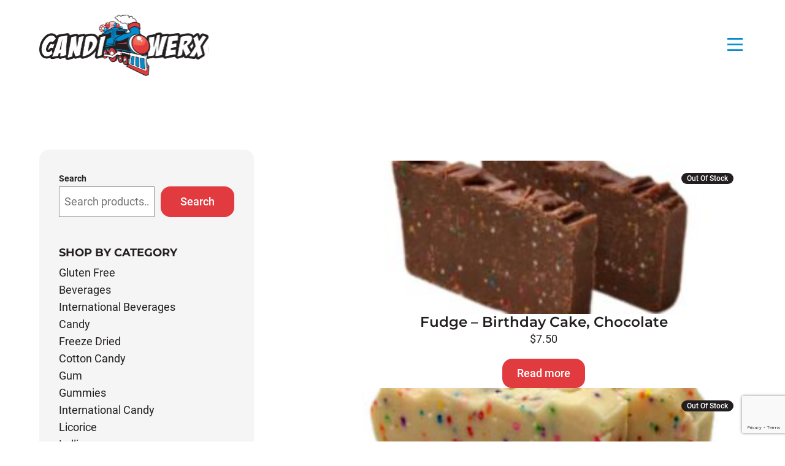

--- FILE ---
content_type: text/html; charset=UTF-8
request_url: https://candiwerx.com/product-category/chocolate-fudge/fudge/
body_size: 14736
content:
<!DOCTYPE html>
<html lang="en-CA">
<head>
	<meta charset="UTF-8">
	<meta name="viewport" content="width=device-width, initial-scale=1">
	<title>Category: Fudge &#x2d; Candi Werx</title>
			
	
<!-- The SEO Framework by Sybre Waaijer -->
<meta name="robots" content="max-snippet:-1,max-image-preview:large,max-video-preview:-1" />
<link rel="canonical" href="https://candiwerx.com/product-category/fudge/" />
<meta property="og:type" content="article" />
<meta property="og:locale" content="en_GB" />
<meta property="og:site_name" content="Candi Werx" />
<meta property="og:title" content="Category: Fudge" />
<meta property="og:url" content="https://candiwerx.com/product-category/fudge/" />
<meta property="article:published_time" content="2023-08-22T10:23:32+00:00" />
<meta property="article:modified_time" content="2023-08-22T10:23:32+00:00" />
<meta name="twitter:card" content="summary_large_image" />
<meta name="twitter:title" content="Category: Fudge" />
<script type="application/ld+json">{"@context":"https://schema.org","@graph":[{"@type":"WebSite","@id":"https://candiwerx.com/#/schema/WebSite","url":"https://candiwerx.com/","name":"Candi Werx","description":"Got A Sweet Tooth?","inLanguage":"en-CA","potentialAction":{"@type":"SearchAction","target":{"@type":"EntryPoint","urlTemplate":"https://candiwerx.com/search/{search_term_string}/"},"query-input":"required name=search_term_string"},"publisher":{"@type":"Organization","@id":"https://candiwerx.com/#/schema/Organization","name":"Candi Werx","url":"https://candiwerx.com/"}},{"@type":"CollectionPage","@id":"https://candiwerx.com/product-category/fudge/","url":"https://candiwerx.com/product-category/fudge/","name":"Category: Fudge &#x2d; Candi Werx","inLanguage":"en-CA","isPartOf":{"@id":"https://candiwerx.com/#/schema/WebSite"},"breadcrumb":{"@type":"BreadcrumbList","@id":"https://candiwerx.com/#/schema/BreadcrumbList","itemListElement":[{"@type":"ListItem","position":1,"item":"https://candiwerx.com/","name":"Candi Werx"},{"@type":"ListItem","position":2,"name":"Category: Fudge"}]}}]}</script>
<!-- / The SEO Framework by Sybre Waaijer | 8.60ms meta | 0.20ms boot -->

<link rel='dns-prefetch' href='//www.google.com' />
<link rel="alternate" type="application/rss+xml" title="Candi Werx &raquo; Fudge Category Feed" href="https://candiwerx.com/product-category/fudge/feed/" />
<script type="text/javascript">
/* <![CDATA[ */
window._wpemojiSettings = {"baseUrl":"https:\/\/s.w.org\/images\/core\/emoji\/15.0.3\/72x72\/","ext":".png","svgUrl":"https:\/\/s.w.org\/images\/core\/emoji\/15.0.3\/svg\/","svgExt":".svg","source":{"concatemoji":"https:\/\/candiwerx.com\/wp-includes\/js\/wp-emoji-release.min.js?ver=6.5.5"}};
/*! This file is auto-generated */
!function(i,n){var o,s,e;function c(e){try{var t={supportTests:e,timestamp:(new Date).valueOf()};sessionStorage.setItem(o,JSON.stringify(t))}catch(e){}}function p(e,t,n){e.clearRect(0,0,e.canvas.width,e.canvas.height),e.fillText(t,0,0);var t=new Uint32Array(e.getImageData(0,0,e.canvas.width,e.canvas.height).data),r=(e.clearRect(0,0,e.canvas.width,e.canvas.height),e.fillText(n,0,0),new Uint32Array(e.getImageData(0,0,e.canvas.width,e.canvas.height).data));return t.every(function(e,t){return e===r[t]})}function u(e,t,n){switch(t){case"flag":return n(e,"\ud83c\udff3\ufe0f\u200d\u26a7\ufe0f","\ud83c\udff3\ufe0f\u200b\u26a7\ufe0f")?!1:!n(e,"\ud83c\uddfa\ud83c\uddf3","\ud83c\uddfa\u200b\ud83c\uddf3")&&!n(e,"\ud83c\udff4\udb40\udc67\udb40\udc62\udb40\udc65\udb40\udc6e\udb40\udc67\udb40\udc7f","\ud83c\udff4\u200b\udb40\udc67\u200b\udb40\udc62\u200b\udb40\udc65\u200b\udb40\udc6e\u200b\udb40\udc67\u200b\udb40\udc7f");case"emoji":return!n(e,"\ud83d\udc26\u200d\u2b1b","\ud83d\udc26\u200b\u2b1b")}return!1}function f(e,t,n){var r="undefined"!=typeof WorkerGlobalScope&&self instanceof WorkerGlobalScope?new OffscreenCanvas(300,150):i.createElement("canvas"),a=r.getContext("2d",{willReadFrequently:!0}),o=(a.textBaseline="top",a.font="600 32px Arial",{});return e.forEach(function(e){o[e]=t(a,e,n)}),o}function t(e){var t=i.createElement("script");t.src=e,t.defer=!0,i.head.appendChild(t)}"undefined"!=typeof Promise&&(o="wpEmojiSettingsSupports",s=["flag","emoji"],n.supports={everything:!0,everythingExceptFlag:!0},e=new Promise(function(e){i.addEventListener("DOMContentLoaded",e,{once:!0})}),new Promise(function(t){var n=function(){try{var e=JSON.parse(sessionStorage.getItem(o));if("object"==typeof e&&"number"==typeof e.timestamp&&(new Date).valueOf()<e.timestamp+604800&&"object"==typeof e.supportTests)return e.supportTests}catch(e){}return null}();if(!n){if("undefined"!=typeof Worker&&"undefined"!=typeof OffscreenCanvas&&"undefined"!=typeof URL&&URL.createObjectURL&&"undefined"!=typeof Blob)try{var e="postMessage("+f.toString()+"("+[JSON.stringify(s),u.toString(),p.toString()].join(",")+"));",r=new Blob([e],{type:"text/javascript"}),a=new Worker(URL.createObjectURL(r),{name:"wpTestEmojiSupports"});return void(a.onmessage=function(e){c(n=e.data),a.terminate(),t(n)})}catch(e){}c(n=f(s,u,p))}t(n)}).then(function(e){for(var t in e)n.supports[t]=e[t],n.supports.everything=n.supports.everything&&n.supports[t],"flag"!==t&&(n.supports.everythingExceptFlag=n.supports.everythingExceptFlag&&n.supports[t]);n.supports.everythingExceptFlag=n.supports.everythingExceptFlag&&!n.supports.flag,n.DOMReady=!1,n.readyCallback=function(){n.DOMReady=!0}}).then(function(){return e}).then(function(){var e;n.supports.everything||(n.readyCallback(),(e=n.source||{}).concatemoji?t(e.concatemoji):e.wpemoji&&e.twemoji&&(t(e.twemoji),t(e.wpemoji)))}))}((window,document),window._wpemojiSettings);
/* ]]> */
</script>
<link rel='stylesheet' id='wc-stripe-blocks-checkout-style-css' href='https://candiwerx.com/wp-content/plugins/woocommerce-gateway-stripe/build/upe_blocks.css?ver=9721965e3d4217790b0c028bc16f3960' type='text/css' media='all' />
<link rel='stylesheet' id='wc-blocks-style-css' href='https://candiwerx.com/wp-content/plugins/woocommerce/assets/client/blocks/wc-blocks.css?ver=wc-9.0.2' type='text/css' media='all' />
<link rel='stylesheet' id='wc-blocks-style-product-categories-css' href='https://candiwerx.com/wp-content/plugins/woocommerce/assets/client/blocks/product-categories.css?ver=wc-9.0.2' type='text/css' media='all' />
<style id='wp-emoji-styles-inline-css' type='text/css'>

	img.wp-smiley, img.emoji {
		display: inline !important;
		border: none !important;
		box-shadow: none !important;
		height: 1em !important;
		width: 1em !important;
		margin: 0 0.07em !important;
		vertical-align: -0.1em !important;
		background: none !important;
		padding: 0 !important;
	}
</style>
<link rel='stylesheet' id='wp-block-library-css' href='https://candiwerx.com/wp-includes/css/dist/block-library/style.min.css?ver=6.5.5' type='text/css' media='all' />
<style id='wp-block-library-theme-inline-css' type='text/css'>
.wp-block-audio figcaption{color:#555;font-size:13px;text-align:center}.is-dark-theme .wp-block-audio figcaption{color:#ffffffa6}.wp-block-audio{margin:0 0 1em}.wp-block-code{border:1px solid #ccc;border-radius:4px;font-family:Menlo,Consolas,monaco,monospace;padding:.8em 1em}.wp-block-embed figcaption{color:#555;font-size:13px;text-align:center}.is-dark-theme .wp-block-embed figcaption{color:#ffffffa6}.wp-block-embed{margin:0 0 1em}.blocks-gallery-caption{color:#555;font-size:13px;text-align:center}.is-dark-theme .blocks-gallery-caption{color:#ffffffa6}.wp-block-image figcaption{color:#555;font-size:13px;text-align:center}.is-dark-theme .wp-block-image figcaption{color:#ffffffa6}.wp-block-image{margin:0 0 1em}.wp-block-pullquote{border-bottom:4px solid;border-top:4px solid;color:currentColor;margin-bottom:1.75em}.wp-block-pullquote cite,.wp-block-pullquote footer,.wp-block-pullquote__citation{color:currentColor;font-size:.8125em;font-style:normal;text-transform:uppercase}.wp-block-quote{border-left:.25em solid;margin:0 0 1.75em;padding-left:1em}.wp-block-quote cite,.wp-block-quote footer{color:currentColor;font-size:.8125em;font-style:normal;position:relative}.wp-block-quote.has-text-align-right{border-left:none;border-right:.25em solid;padding-left:0;padding-right:1em}.wp-block-quote.has-text-align-center{border:none;padding-left:0}.wp-block-quote.is-large,.wp-block-quote.is-style-large,.wp-block-quote.is-style-plain{border:none}.wp-block-search .wp-block-search__label{font-weight:700}.wp-block-search__button{border:1px solid #ccc;padding:.375em .625em}:where(.wp-block-group.has-background){padding:1.25em 2.375em}.wp-block-separator.has-css-opacity{opacity:.4}.wp-block-separator{border:none;border-bottom:2px solid;margin-left:auto;margin-right:auto}.wp-block-separator.has-alpha-channel-opacity{opacity:1}.wp-block-separator:not(.is-style-wide):not(.is-style-dots){width:100px}.wp-block-separator.has-background:not(.is-style-dots){border-bottom:none;height:1px}.wp-block-separator.has-background:not(.is-style-wide):not(.is-style-dots){height:2px}.wp-block-table{margin:0 0 1em}.wp-block-table td,.wp-block-table th{word-break:normal}.wp-block-table figcaption{color:#555;font-size:13px;text-align:center}.is-dark-theme .wp-block-table figcaption{color:#ffffffa6}.wp-block-video figcaption{color:#555;font-size:13px;text-align:center}.is-dark-theme .wp-block-video figcaption{color:#ffffffa6}.wp-block-video{margin:0 0 1em}.wp-block-template-part.has-background{margin-bottom:0;margin-top:0;padding:1.25em 2.375em}
</style>
<style id='global-styles-inline-css' type='text/css'>
body{--wp--preset--color--black: #000000;--wp--preset--color--cyan-bluish-gray: #abb8c3;--wp--preset--color--white: #ffffff;--wp--preset--color--pale-pink: #f78da7;--wp--preset--color--vivid-red: #cf2e2e;--wp--preset--color--luminous-vivid-orange: #ff6900;--wp--preset--color--luminous-vivid-amber: #fcb900;--wp--preset--color--light-green-cyan: #7bdcb5;--wp--preset--color--vivid-green-cyan: #00d084;--wp--preset--color--pale-cyan-blue: #8ed1fc;--wp--preset--color--vivid-cyan-blue: #0693e3;--wp--preset--color--vivid-purple: #9b51e0;--wp--preset--color--primary: #008CD0;--wp--preset--color--secondary: #E13A3F;--wp--preset--color--tertiary: #FFFFFF;--wp--preset--color--foreground: #231F20;--wp--preset--gradient--vivid-cyan-blue-to-vivid-purple: linear-gradient(135deg,rgba(6,147,227,1) 0%,rgb(155,81,224) 100%);--wp--preset--gradient--light-green-cyan-to-vivid-green-cyan: linear-gradient(135deg,rgb(122,220,180) 0%,rgb(0,208,130) 100%);--wp--preset--gradient--luminous-vivid-amber-to-luminous-vivid-orange: linear-gradient(135deg,rgba(252,185,0,1) 0%,rgba(255,105,0,1) 100%);--wp--preset--gradient--luminous-vivid-orange-to-vivid-red: linear-gradient(135deg,rgba(255,105,0,1) 0%,rgb(207,46,46) 100%);--wp--preset--gradient--very-light-gray-to-cyan-bluish-gray: linear-gradient(135deg,rgb(238,238,238) 0%,rgb(169,184,195) 100%);--wp--preset--gradient--cool-to-warm-spectrum: linear-gradient(135deg,rgb(74,234,220) 0%,rgb(151,120,209) 20%,rgb(207,42,186) 40%,rgb(238,44,130) 60%,rgb(251,105,98) 80%,rgb(254,248,76) 100%);--wp--preset--gradient--blush-light-purple: linear-gradient(135deg,rgb(255,206,236) 0%,rgb(152,150,240) 100%);--wp--preset--gradient--blush-bordeaux: linear-gradient(135deg,rgb(254,205,165) 0%,rgb(254,45,45) 50%,rgb(107,0,62) 100%);--wp--preset--gradient--luminous-dusk: linear-gradient(135deg,rgb(255,203,112) 0%,rgb(199,81,192) 50%,rgb(65,88,208) 100%);--wp--preset--gradient--pale-ocean: linear-gradient(135deg,rgb(255,245,203) 0%,rgb(182,227,212) 50%,rgb(51,167,181) 100%);--wp--preset--gradient--electric-grass: linear-gradient(135deg,rgb(202,248,128) 0%,rgb(113,206,126) 100%);--wp--preset--gradient--midnight: linear-gradient(135deg,rgb(2,3,129) 0%,rgb(40,116,252) 100%);--wp--preset--font-size--small: 1rem;--wp--preset--font-size--medium: 1.125rem;--wp--preset--font-size--large: 1.75rem;--wp--preset--font-size--x-large: clamp(1.75rem, 3vw, 2.25rem);--wp--preset--font-family--system-font: -apple-system,BlinkMacSystemFont,"Segoe UI",Roboto,Oxygen-Sans,Ubuntu,Cantarell,"Helvetica Neue",sans-serif;--wp--preset--font-family--roboto: "Roboto", sans-serif;--wp--preset--font-family--montserrat: "Montserrat", sans-serif;--wp--preset--spacing--20: 0.44rem;--wp--preset--spacing--30: 0.67rem;--wp--preset--spacing--40: 1rem;--wp--preset--spacing--50: 1.5rem;--wp--preset--spacing--60: 2.25rem;--wp--preset--spacing--70: 3.38rem;--wp--preset--spacing--80: 5.06rem;--wp--preset--shadow--natural: 6px 6px 9px rgba(0, 0, 0, 0.2);--wp--preset--shadow--deep: 12px 12px 50px rgba(0, 0, 0, 0.4);--wp--preset--shadow--sharp: 6px 6px 0px rgba(0, 0, 0, 0.2);--wp--preset--shadow--outlined: 6px 6px 0px -3px rgba(255, 255, 255, 1), 6px 6px rgba(0, 0, 0, 1);--wp--preset--shadow--crisp: 6px 6px 0px rgba(0, 0, 0, 1);--wp--custom--spacing--small: max(1.25rem, 5vw);--wp--custom--spacing--medium: clamp(2rem, 8vw, calc(4 * var(--wp--style--block-gap)));--wp--custom--spacing--large: clamp(4rem, 10vw, 8rem);--wp--custom--spacing--outer: var(--wp--custom--spacing--small, 1.25rem);--wp--custom--typography--font-size--huge: clamp(2.25rem, 4vw, 2.75rem);--wp--custom--typography--font-size--gigantic: clamp(2.75rem, 6vw, 3.25rem);--wp--custom--typography--font-size--colossal: clamp(3.25rem, 8vw, 6.25rem);--wp--custom--typography--line-height--tiny: 1.15;--wp--custom--typography--line-height--small: 1.2;--wp--custom--typography--line-height--medium: 1.4;--wp--custom--typography--line-height--normal: 1.6;}body { margin: 0;--wp--style--global--content-size: 1200px;--wp--style--global--wide-size: 1536px; }.wp-site-blocks > .alignleft { float: left; margin-right: 2em; }.wp-site-blocks > .alignright { float: right; margin-left: 2em; }.wp-site-blocks > .aligncenter { justify-content: center; margin-left: auto; margin-right: auto; }:where(.wp-site-blocks) > * { margin-block-start: 1.5rem; margin-block-end: 0; }:where(.wp-site-blocks) > :first-child:first-child { margin-block-start: 0; }:where(.wp-site-blocks) > :last-child:last-child { margin-block-end: 0; }body { --wp--style--block-gap: 1.5rem; }:where(body .is-layout-flow)  > :first-child:first-child{margin-block-start: 0;}:where(body .is-layout-flow)  > :last-child:last-child{margin-block-end: 0;}:where(body .is-layout-flow)  > *{margin-block-start: 1.5rem;margin-block-end: 0;}:where(body .is-layout-constrained)  > :first-child:first-child{margin-block-start: 0;}:where(body .is-layout-constrained)  > :last-child:last-child{margin-block-end: 0;}:where(body .is-layout-constrained)  > *{margin-block-start: 1.5rem;margin-block-end: 0;}:where(body .is-layout-flex) {gap: 1.5rem;}:where(body .is-layout-grid) {gap: 1.5rem;}body .is-layout-flow > .alignleft{float: left;margin-inline-start: 0;margin-inline-end: 2em;}body .is-layout-flow > .alignright{float: right;margin-inline-start: 2em;margin-inline-end: 0;}body .is-layout-flow > .aligncenter{margin-left: auto !important;margin-right: auto !important;}body .is-layout-constrained > .alignleft{float: left;margin-inline-start: 0;margin-inline-end: 2em;}body .is-layout-constrained > .alignright{float: right;margin-inline-start: 2em;margin-inline-end: 0;}body .is-layout-constrained > .aligncenter{margin-left: auto !important;margin-right: auto !important;}body .is-layout-constrained > :where(:not(.alignleft):not(.alignright):not(.alignfull)){max-width: var(--wp--style--global--content-size);margin-left: auto !important;margin-right: auto !important;}body .is-layout-constrained > .alignwide{max-width: var(--wp--style--global--wide-size);}body .is-layout-flex{display: flex;}body .is-layout-flex{flex-wrap: wrap;align-items: center;}body .is-layout-flex > *{margin: 0;}body .is-layout-grid{display: grid;}body .is-layout-grid > *{margin: 0;}body{background-color: var(--wp--preset--color--white);color: var(--wp--preset--color--primary);font-family: var(--wp--preset--font-family--system-font);font-size: var(--wp--preset--font-size--medium);line-height: var(--wp--custom--typography--line-height--normal);padding-top: 0px;padding-right: 0px;padding-bottom: 0px;padding-left: 0px;}a:where(:not(.wp-element-button)){color: var(--wp--preset--color--primary);text-decoration: underline;}h1{font-family: var(--wp--preset--font-family--montserrat);font-size: var(--wp--custom--typography--font-size--colossal);font-weight: 300;line-height: var(--wp--custom--typography--line-height--tiny);}h2{font-family: var(--wp--preset--font-family--montserrat);font-size: var(--wp--custom--typography--font-size--gigantic);font-weight: 300;line-height: var(--wp--custom--typography--line-height--small);}h3{font-family: var(--wp--preset--font-family--montserrat);font-size: var(--wp--custom--typography--font-size--huge);font-weight: 300;line-height: var(--wp--custom--typography--line-height--tiny);}h4{font-family: var(--wp--preset--font-family--montserrat);font-size: var(--wp--preset--font-size--x-large);font-weight: 300;line-height: var(--wp--custom--typography--line-height--tiny);}h5{font-family: var(--wp--preset--font-family--montserrat);font-size: var(--wp--preset--font-size--medium);font-weight: 700;line-height: var(--wp--custom--typography--line-height--normal);text-transform: uppercase;}h6{font-family: var(--wp--preset--font-family--montserrat);font-size: var(--wp--preset--font-size--medium);font-weight: 400;line-height: var(--wp--custom--typography--line-height--normal);text-transform: uppercase;}.wp-element-button, .wp-block-button__link{background-color: #32373c;border-width: 0;color: #fff;font-family: inherit;font-size: inherit;line-height: inherit;padding: calc(0.667em + 2px) calc(1.333em + 2px);text-decoration: none;}.has-black-color{color: var(--wp--preset--color--black) !important;}.has-cyan-bluish-gray-color{color: var(--wp--preset--color--cyan-bluish-gray) !important;}.has-white-color{color: var(--wp--preset--color--white) !important;}.has-pale-pink-color{color: var(--wp--preset--color--pale-pink) !important;}.has-vivid-red-color{color: var(--wp--preset--color--vivid-red) !important;}.has-luminous-vivid-orange-color{color: var(--wp--preset--color--luminous-vivid-orange) !important;}.has-luminous-vivid-amber-color{color: var(--wp--preset--color--luminous-vivid-amber) !important;}.has-light-green-cyan-color{color: var(--wp--preset--color--light-green-cyan) !important;}.has-vivid-green-cyan-color{color: var(--wp--preset--color--vivid-green-cyan) !important;}.has-pale-cyan-blue-color{color: var(--wp--preset--color--pale-cyan-blue) !important;}.has-vivid-cyan-blue-color{color: var(--wp--preset--color--vivid-cyan-blue) !important;}.has-vivid-purple-color{color: var(--wp--preset--color--vivid-purple) !important;}.has-primary-color{color: var(--wp--preset--color--primary) !important;}.has-secondary-color{color: var(--wp--preset--color--secondary) !important;}.has-tertiary-color{color: var(--wp--preset--color--tertiary) !important;}.has-foreground-color{color: var(--wp--preset--color--foreground) !important;}.has-black-background-color{background-color: var(--wp--preset--color--black) !important;}.has-cyan-bluish-gray-background-color{background-color: var(--wp--preset--color--cyan-bluish-gray) !important;}.has-white-background-color{background-color: var(--wp--preset--color--white) !important;}.has-pale-pink-background-color{background-color: var(--wp--preset--color--pale-pink) !important;}.has-vivid-red-background-color{background-color: var(--wp--preset--color--vivid-red) !important;}.has-luminous-vivid-orange-background-color{background-color: var(--wp--preset--color--luminous-vivid-orange) !important;}.has-luminous-vivid-amber-background-color{background-color: var(--wp--preset--color--luminous-vivid-amber) !important;}.has-light-green-cyan-background-color{background-color: var(--wp--preset--color--light-green-cyan) !important;}.has-vivid-green-cyan-background-color{background-color: var(--wp--preset--color--vivid-green-cyan) !important;}.has-pale-cyan-blue-background-color{background-color: var(--wp--preset--color--pale-cyan-blue) !important;}.has-vivid-cyan-blue-background-color{background-color: var(--wp--preset--color--vivid-cyan-blue) !important;}.has-vivid-purple-background-color{background-color: var(--wp--preset--color--vivid-purple) !important;}.has-primary-background-color{background-color: var(--wp--preset--color--primary) !important;}.has-secondary-background-color{background-color: var(--wp--preset--color--secondary) !important;}.has-tertiary-background-color{background-color: var(--wp--preset--color--tertiary) !important;}.has-foreground-background-color{background-color: var(--wp--preset--color--foreground) !important;}.has-black-border-color{border-color: var(--wp--preset--color--black) !important;}.has-cyan-bluish-gray-border-color{border-color: var(--wp--preset--color--cyan-bluish-gray) !important;}.has-white-border-color{border-color: var(--wp--preset--color--white) !important;}.has-pale-pink-border-color{border-color: var(--wp--preset--color--pale-pink) !important;}.has-vivid-red-border-color{border-color: var(--wp--preset--color--vivid-red) !important;}.has-luminous-vivid-orange-border-color{border-color: var(--wp--preset--color--luminous-vivid-orange) !important;}.has-luminous-vivid-amber-border-color{border-color: var(--wp--preset--color--luminous-vivid-amber) !important;}.has-light-green-cyan-border-color{border-color: var(--wp--preset--color--light-green-cyan) !important;}.has-vivid-green-cyan-border-color{border-color: var(--wp--preset--color--vivid-green-cyan) !important;}.has-pale-cyan-blue-border-color{border-color: var(--wp--preset--color--pale-cyan-blue) !important;}.has-vivid-cyan-blue-border-color{border-color: var(--wp--preset--color--vivid-cyan-blue) !important;}.has-vivid-purple-border-color{border-color: var(--wp--preset--color--vivid-purple) !important;}.has-primary-border-color{border-color: var(--wp--preset--color--primary) !important;}.has-secondary-border-color{border-color: var(--wp--preset--color--secondary) !important;}.has-tertiary-border-color{border-color: var(--wp--preset--color--tertiary) !important;}.has-foreground-border-color{border-color: var(--wp--preset--color--foreground) !important;}.has-vivid-cyan-blue-to-vivid-purple-gradient-background{background: var(--wp--preset--gradient--vivid-cyan-blue-to-vivid-purple) !important;}.has-light-green-cyan-to-vivid-green-cyan-gradient-background{background: var(--wp--preset--gradient--light-green-cyan-to-vivid-green-cyan) !important;}.has-luminous-vivid-amber-to-luminous-vivid-orange-gradient-background{background: var(--wp--preset--gradient--luminous-vivid-amber-to-luminous-vivid-orange) !important;}.has-luminous-vivid-orange-to-vivid-red-gradient-background{background: var(--wp--preset--gradient--luminous-vivid-orange-to-vivid-red) !important;}.has-very-light-gray-to-cyan-bluish-gray-gradient-background{background: var(--wp--preset--gradient--very-light-gray-to-cyan-bluish-gray) !important;}.has-cool-to-warm-spectrum-gradient-background{background: var(--wp--preset--gradient--cool-to-warm-spectrum) !important;}.has-blush-light-purple-gradient-background{background: var(--wp--preset--gradient--blush-light-purple) !important;}.has-blush-bordeaux-gradient-background{background: var(--wp--preset--gradient--blush-bordeaux) !important;}.has-luminous-dusk-gradient-background{background: var(--wp--preset--gradient--luminous-dusk) !important;}.has-pale-ocean-gradient-background{background: var(--wp--preset--gradient--pale-ocean) !important;}.has-electric-grass-gradient-background{background: var(--wp--preset--gradient--electric-grass) !important;}.has-midnight-gradient-background{background: var(--wp--preset--gradient--midnight) !important;}.has-small-font-size{font-size: var(--wp--preset--font-size--small) !important;}.has-medium-font-size{font-size: var(--wp--preset--font-size--medium) !important;}.has-large-font-size{font-size: var(--wp--preset--font-size--large) !important;}.has-x-large-font-size{font-size: var(--wp--preset--font-size--x-large) !important;}.has-system-font-font-family{font-family: var(--wp--preset--font-family--system-font) !important;}.has-roboto-font-family{font-family: var(--wp--preset--font-family--roboto) !important;}.has-montserrat-font-family{font-family: var(--wp--preset--font-family--montserrat) !important;}
.wp-block-navigation a:where(:not(.wp-element-button)){color: inherit;}
.wp-block-pullquote{border-width: 1px 0;font-size: 1.5em;line-height: 1.6;}
.wp-block-button .wp-block-button__link{background-color: var(--wp--preset--color--primary);border-radius: 0;color: var(--wp--preset--color--tertiary);font-size: var(--wp--preset--font-size--medium);}
.wp-block-post-title{font-family: var(--wp--preset--font-family--roboto);font-size: var(--wp--custom--typography--font-size--gigantic);font-weight: 300;line-height: var(--wp--custom--typography--line-height--tiny);}
.wp-block-post-comments{padding-top: var(--wp--custom--spacing--small);}
.wp-block-query-title{font-family: var(--wp--preset--font-family--roboto);font-size: var(--wp--custom--typography--font-size--gigantic);font-weight: 300;line-height: var(--wp--custom--typography--line-height--small);}
.wp-block-quote{border-width: 1px;}
.wp-block-site-title{font-family: var(--wp--preset--font-family--system-font);font-size: var(--wp--preset--font-size--medium);font-style: italic;font-weight: normal;line-height: var(--wp--custom--typography--line-height--normal);}
</style>
<style id='woocommerce-inline-inline-css' type='text/css'>
.woocommerce form .form-row .required { visibility: visible; }
</style>
<link rel='stylesheet' id='theme-css-css' href='https://candiwerx.com/wp-content/themes/candiwerx/assets/dist/css/style.css?ver=1719928746' type='text/css' media='all' />
<link rel='stylesheet' id='candiwerx-patterns-css' href='https://candiwerx.com/wp-content/themes/candiwerx/assets/dist/css/patterns.css' type='text/css' media='all' />
<script type="text/javascript" src="https://candiwerx.com/wp-includes/js/jquery/jquery.min.js?ver=3.7.1" id="jquery-core-js"></script>
<script type="text/javascript" src="https://candiwerx.com/wp-includes/js/jquery/jquery-migrate.min.js?ver=3.4.1" id="jquery-migrate-js"></script>
<script type="text/javascript" src="https://candiwerx.com/wp-content/plugins/woocommerce/assets/js/jquery-blockui/jquery.blockUI.min.js?ver=2.7.0-wc.9.0.2" id="jquery-blockui-js" defer="defer" data-wp-strategy="defer"></script>
<script type="text/javascript" id="wc-add-to-cart-js-extra">
/* <![CDATA[ */
var wc_add_to_cart_params = {"ajax_url":"\/wp-admin\/admin-ajax.php","wc_ajax_url":"\/?wc-ajax=%%endpoint%%","i18n_view_cart":"View cart","cart_url":"https:\/\/candiwerx.com\/cart\/","is_cart":"","cart_redirect_after_add":"no"};
/* ]]> */
</script>
<script type="text/javascript" src="https://candiwerx.com/wp-content/plugins/woocommerce/assets/js/frontend/add-to-cart.min.js?ver=9.0.2" id="wc-add-to-cart-js" defer="defer" data-wp-strategy="defer"></script>
<script type="text/javascript" src="https://candiwerx.com/wp-content/plugins/woocommerce/assets/js/js-cookie/js.cookie.min.js?ver=2.1.4-wc.9.0.2" id="js-cookie-js" defer="defer" data-wp-strategy="defer"></script>
<script type="text/javascript" id="woocommerce-js-extra">
/* <![CDATA[ */
var woocommerce_params = {"ajax_url":"\/wp-admin\/admin-ajax.php","wc_ajax_url":"\/?wc-ajax=%%endpoint%%"};
/* ]]> */
</script>
<script type="text/javascript" src="https://candiwerx.com/wp-content/plugins/woocommerce/assets/js/frontend/woocommerce.min.js?ver=9.0.2" id="woocommerce-js" defer="defer" data-wp-strategy="defer"></script>
<link rel="https://api.w.org/" href="https://candiwerx.com/wp-json/" /><link rel="alternate" type="application/json" href="https://candiwerx.com/wp-json/wp/v2/product_cat/486" /><link rel="EditURI" type="application/rsd+xml" title="RSD" href="https://candiwerx.com/xmlrpc.php?rsd" />
	<noscript><style>.woocommerce-product-gallery{ opacity: 1 !important; }</style></noscript>
	<style id='wp-fonts-local' type='text/css'>
@font-face{font-family:Roboto;font-style:normal;font-weight:300;font-display:fallback;src:url('https://candiwerx.com/wp-content/themes/candiwerx/assets/fonts/roboto/roboto-light.woff2') format('woff2');}
@font-face{font-family:Roboto;font-style:italic;font-weight:300;font-display:fallback;src:url('https://candiwerx.com/wp-content/themes/candiwerx/assets/fonts/roboto/roboto-light-italic.woff2') format('woff2');}
@font-face{font-family:Roboto;font-style:normal;font-weight:normal;font-display:fallback;src:url('https://candiwerx.com/wp-content/themes/candiwerx/assets/fonts/roboto/roboto-regular.woff2') format('woff2');}
@font-face{font-family:Roboto;font-style:italic;font-weight:normal;font-display:fallback;src:url('https://candiwerx.com/wp-content/themes/candiwerx/assets/fonts/roboto/roboto-italic.woff2') format('woff2');}
@font-face{font-family:Roboto;font-style:normal;font-weight:500;font-display:fallback;src:url('https://candiwerx.com/wp-content/themes/candiwerx/assets/fonts/roboto/roboto-medium.woff2') format('woff2');}
@font-face{font-family:Roboto;font-style:italic;font-weight:500;font-display:fallback;src:url('https://candiwerx.com/wp-content/themes/candiwerx/assets/fonts/roboto/roboto-medium-italic.woff2') format('woff2');}
@font-face{font-family:Roboto;font-style:normal;font-weight:600;font-display:fallback;src:url('https://candiwerx.com/wp-content/themes/candiwerx/assets/fonts/roboto/roboto-bold.woff2') format('woff2');}
@font-face{font-family:Roboto;font-style:italic;font-weight:600;font-display:fallback;src:url('https://candiwerx.com/wp-content/themes/candiwerx/assets/fonts/roboto/roboto-bold-italic.woff2') format('woff2');}
@font-face{font-family:Montserrat;font-style:normal;font-weight:300;font-display:fallback;src:url('https://candiwerx.com/wp-content/themes/candiwerx/assets/fonts/montserrat/montserrat-light.woff2') format('woff2');}
@font-face{font-family:Montserrat;font-style:italic;font-weight:300;font-display:fallback;src:url('https://candiwerx.com/wp-content/themes/candiwerx/assets/fonts/montserrat/montserrat-light-italic.woff2') format('woff2');}
@font-face{font-family:Montserrat;font-style:normal;font-weight:normal;font-display:fallback;src:url('https://candiwerx.com/wp-content/themes/candiwerx/assets/fonts/montserrat/montserrat-regular.woff2') format('woff2');}
@font-face{font-family:Montserrat;font-style:italic;font-weight:normal;font-display:fallback;src:url('https://candiwerx.com/wp-content/themes/candiwerx/assets/fonts/montserrat/montserrat-italic.woff2') format('woff2');}
@font-face{font-family:Montserrat;font-style:normal;font-weight:500;font-display:fallback;src:url('https://candiwerx.com/wp-content/themes/candiwerx/assets/fonts/montserrat/montserrat-medium.woff2') format('woff2');}
@font-face{font-family:Montserrat;font-style:italic;font-weight:500;font-display:fallback;src:url('https://candiwerx.com/wp-content/themes/candiwerx/assets/fonts/montserrat/montserrat-medium-italic.woff2') format('woff2');}
@font-face{font-family:Montserrat;font-style:normal;font-weight:600;font-display:fallback;src:url('https://candiwerx.com/wp-content/themes/candiwerx/assets/fonts/montserrat/montserrat-semibold.woff2') format('woff2');}
@font-face{font-family:Montserrat;font-style:italic;font-weight:600;font-display:fallback;src:url('https://candiwerx.com/wp-content/themes/candiwerx/assets/fonts/montserrat/montserrat-semibold-italic.woff2') format('woff2');}
@font-face{font-family:Montserrat;font-style:normal;font-weight:700;font-display:fallback;src:url('https://candiwerx.com/wp-content/themes/candiwerx/assets/fonts/montserrat/montserrat-bold.woff2') format('woff2');}
@font-face{font-family:Montserrat;font-style:italic;font-weight:700;font-display:fallback;src:url('https://candiwerx.com/wp-content/themes/candiwerx/assets/fonts/montserrat/montserrat-bold-italic.woff2') format('woff2');}
@font-face{font-family:Montserrat;font-style:normal;font-weight:800;font-display:fallback;src:url('https://candiwerx.com/wp-content/themes/candiwerx/assets/fonts/montserrat/montserrat-bold.woff2') format('woff2');}
@font-face{font-family:Montserrat;font-style:italic;font-weight:800;font-display:fallback;src:url('https://candiwerx.com/wp-content/themes/candiwerx/assets/fonts/montserrat/montserrat-bold-italic.woff2') format('woff2');}
@font-face{font-family:Montserrat;font-style:normal;font-weight:900;font-display:fallback;src:url('https://candiwerx.com/wp-content/themes/candiwerx/assets/fonts/montserrat/montserrat-extrabold.woff2') format('woff2');}
@font-face{font-family:Montserrat;font-style:italic;font-weight:900;font-display:fallback;src:url('https://candiwerx.com/wp-content/themes/candiwerx/assets/fonts/montserrat/montserrat-extrabold-italic.woff2') format('woff2');}
</style>
		<style type="text/css" id="wp-custom-css">
			.is-style-section {
	padding: 48px 0;
}

.pt-2 {
	padding-top: 96px;
}

.products-block-post-template .product-category-image img, .products-block-post-template .product-image img, .products-block-post-template .wc-block-grid__product-image a img, .products-block-post-template .wc-block-grid__product-link .wc-block-grid__product-image img, .wc-block-grid__products .product-category-image img, .wc-block-grid__products .product-image img, .wc-block-grid__products .wc-block-grid__product-image a img, .wc-block-grid__products .wc-block-grid__product-link .wc-block-grid__product-image img, .wp-block-woocommerce-related-products .product-category-image img, .wp-block-woocommerce-related-products .product-image img, .wp-block-woocommerce-related-products .wc-block-grid__product-image a img, .wp-block-woocommerce-related-products .wc-block-grid__product-link .wc-block-grid__product-image img, ul.products .product-category-image img, ul.products .product-image img, ul.products .wc-block-grid__product-image a img, ul.products .wc-block-grid__product-link .wc-block-grid__product-image img {
	aspect-ratio: 1/1 !important;
	border: 0 !important;
}

.wc-block-grid__product-title {
font-size: 1.25rem !important;
	color: var(--wp--preset--color--primary) !important;
	font-family: 'Montserrat', serif !important;
	margin-bottom: 24px !important;
}
mark:before {
	 background:none;
}		</style>
		</head>

<body class="wp-custom-logo theme-candiwerx woocommerce woocommerce-page woocommerce-no-js woocommerce-product-category">
		
	<div class="container">
		<a class="skip-link screen-reader-text" href="#content">Skip to content</a>

		<header class="site-header">
			<div class="wrap">
				<div class="site-logo" style="width:300px;">
					<a href="https://candiwerx.com/" class="custom-logo-link" rel="home"><img src="https://candiwerx.com/wp-content/uploads/2024/01/Candi-Werx-Logo.svg" class="custom-logo" alt="Candi Werx logo" decoding="async" /></a>				</div>

				<div>
					<nav class="primary-nav"><ul id="menu-primary-navigation" class="primary-menu"><li id="menu-item-5401" class="menu-item menu-item-type-taxonomy menu-item-object-product_cat menu-item-5401"><a href="https://candiwerx.com/product-category/seasonal/easter/">Easter</a></li>
<li id="menu-item-3349" class="menu-item menu-item-type-taxonomy menu-item-object-product_cat menu-item-has-children menu-item-3349"><a href="https://candiwerx.com/product-category/candy/">Candy</a>
<ul class="sub-menu">
	<li id="menu-item-4918" class="menu-item menu-item-type-taxonomy menu-item-object-product_cat menu-item-4918"><a href="https://candiwerx.com/product-category/candy/freeze-dried/">Freeze Dried</a></li>
	<li id="menu-item-5049" class="menu-item menu-item-type-taxonomy menu-item-object-product_cat menu-item-5049"><a href="https://candiwerx.com/product-category/candy/gum/">Gum</a></li>
	<li id="menu-item-5050" class="menu-item menu-item-type-taxonomy menu-item-object-product_cat menu-item-5050"><a href="https://candiwerx.com/product-category/candy/gummies/">Gummies</a></li>
	<li id="menu-item-5057" class="menu-item menu-item-type-taxonomy menu-item-object-product_cat menu-item-5057"><a href="https://candiwerx.com/product-category/candy/international-candy/">International Candy</a></li>
	<li id="menu-item-5052" class="menu-item menu-item-type-taxonomy menu-item-object-product_cat menu-item-5052"><a href="https://candiwerx.com/product-category/candy/lollipop/">Lollipop</a></li>
	<li id="menu-item-5051" class="menu-item menu-item-type-taxonomy menu-item-object-product_cat menu-item-5051"><a href="https://candiwerx.com/product-category/candy/licorice/">Licorice</a></li>
	<li id="menu-item-5053" class="menu-item menu-item-type-taxonomy menu-item-object-product_cat menu-item-5053"><a href="https://candiwerx.com/product-category/candy/novelty/">Novelty</a></li>
	<li id="menu-item-5054" class="menu-item menu-item-type-taxonomy menu-item-object-product_cat menu-item-5054"><a href="https://candiwerx.com/product-category/candy/retro/">Retro</a></li>
	<li id="menu-item-5055" class="menu-item menu-item-type-taxonomy menu-item-object-product_cat menu-item-5055"><a href="https://candiwerx.com/product-category/candy/sour/">Sour</a></li>
</ul>
</li>
<li id="menu-item-3350" class="menu-item menu-item-type-taxonomy menu-item-object-product_cat menu-item-has-children menu-item-3350"><a href="https://candiwerx.com/product-category/chocolate/">Chocolate</a>
<ul class="sub-menu">
	<li id="menu-item-5058" class="menu-item menu-item-type-taxonomy menu-item-object-product_cat menu-item-5058"><a href="https://candiwerx.com/product-category/chocolate/american-chocolate-bars/">American Chocolate Bars</a></li>
	<li id="menu-item-5060" class="menu-item menu-item-type-taxonomy menu-item-object-product_cat menu-item-5060"><a href="https://candiwerx.com/product-category/chocolate/chocolate-pizza/">Chocolate Pizza</a></li>
	<li id="menu-item-5059" class="menu-item menu-item-type-taxonomy menu-item-object-product_cat menu-item-5059"><a href="https://candiwerx.com/product-category/chocolate/chocolate-covered-fruit-nuts/">Chocolate Covered Fruit and Nuts</a></li>
	<li id="menu-item-5061" class="menu-item menu-item-type-taxonomy menu-item-object-product_cat menu-item-5061"><a href="https://candiwerx.com/product-category/chocolate/hot-chocolate/">Hot Chocolate</a></li>
	<li id="menu-item-5062" class="menu-item menu-item-type-taxonomy menu-item-object-product_cat menu-item-5062"><a href="https://candiwerx.com/product-category/chocolate/novelties/">Novelties</a></li>
</ul>
</li>
<li id="menu-item-4907" class="menu-item menu-item-type-taxonomy menu-item-object-product_cat menu-item-has-children menu-item-4907"><a href="https://candiwerx.com/product-category/pez/">PEZ</a>
<ul class="sub-menu">
	<li id="menu-item-5048" class="menu-item menu-item-type-taxonomy menu-item-object-product_cat menu-item-5048"><a href="https://candiwerx.com/product-category/pez/pez-refills/">PEZ Refills</a></li>
	<li id="menu-item-5046" class="menu-item menu-item-type-taxonomy menu-item-object-product_cat menu-item-5046"><a href="https://candiwerx.com/product-category/pez/pez-dispensers/">PEZ Dispensers</a></li>
	<li id="menu-item-5047" class="menu-item menu-item-type-taxonomy menu-item-object-product_cat menu-item-5047"><a href="https://candiwerx.com/product-category/pez/pez-gift-sets/">PEZ Gift Sets</a></li>
</ul>
</li>
<li id="menu-item-4909" class="menu-item menu-item-type-taxonomy menu-item-object-product_cat menu-item-4909"><a href="https://candiwerx.com/product-category/licenced/">Licensed</a></li>
<li id="menu-item-4914" class="menu-item menu-item-type-taxonomy menu-item-object-product_cat menu-item-4914"><a href="https://candiwerx.com/product-category/uk/">UK</a></li>
<li id="menu-item-4919" class="menu-item menu-item-type-taxonomy menu-item-object-product_cat menu-item-has-children menu-item-4919"><a href="https://candiwerx.com/product-category/beverages/">Beverages</a>
<ul class="sub-menu">
	<li id="menu-item-5056" class="menu-item menu-item-type-taxonomy menu-item-object-product_cat menu-item-5056"><a href="https://candiwerx.com/product-category/beverages/international-beverages/">International Beverages</a></li>
</ul>
</li>
<li id="menu-item-4920" class="menu-item menu-item-type-taxonomy menu-item-object-product_cat menu-item-4920"><a href="https://candiwerx.com/product-category/non-candy-novelties-and-nostalgia/">Non-Candy Novelties and Nostalgia</a></li>
<li id="menu-item-91" class="menu-item menu-item-type-post_type menu-item-object-page menu-item-91"><a href="https://candiwerx.com/contact/">Contact</a></li>
<li><a href="/my-account/" title="My Account"><svg width="25" height="25" viewBox="0 0 25 25" fill="none" xmlns="http://www.w3.org/2000/svg"><path d="M12.5 14.0625C16.3818 14.0625 19.5312 10.9131 19.5312 7.03125C19.5312 3.14941 16.3818 0 12.5 0C8.61816 0 5.46875 3.14941 5.46875 7.03125C5.46875 10.9131 8.61816 14.0625 12.5 14.0625ZM18.75 15.625H16.0596C14.9756 16.123 13.7695 16.4062 12.5 16.4062C11.2305 16.4062 10.0293 16.123 8.94043 15.625H6.25C2.79785 15.625 0 18.4229 0 21.875V22.6562C0 23.9502 1.0498 25 2.34375 25H22.6562C23.9502 25 25 23.9502 25 22.6562V21.875C25 18.4229 22.2021 15.625 18.75 15.625Z" fill="#E13A3F"/></svg></a></li><li><a href="/cart/" title="Cart"><svg width="25" height="23" viewBox="0 0 25 23" fill="none" xmlns="http://www.w3.org/2000/svg">
		<path d="M22.9219 13.0781L24.9737 4.0503C25.1218 3.39848 24.6263 2.77778 23.9579 2.77778H6.91007L6.51224 0.832899C6.41311 0.348134 5.98655 0 5.49171 0H1.04167C0.466363 0 0 0.466363 0 1.04167V1.73611C0 2.31141 0.466363 2.77778 1.04167 2.77778H4.07478L7.12374 17.6838C6.39431 18.1033 5.90278 18.8898 5.90278 19.7917C5.90278 21.134 6.99097 22.2222 8.33333 22.2222C9.67569 22.2222 10.7639 21.134 10.7639 19.7917C10.7639 19.1114 10.4841 18.4967 10.0337 18.0556H19.1329C18.6826 18.4967 18.4028 19.1114 18.4028 19.7917C18.4028 21.134 19.491 22.2222 20.8333 22.2222C22.1757 22.2222 23.2639 21.134 23.2639 19.7917C23.2639 18.8293 22.7045 17.9977 21.8933 17.6039L22.1327 16.5503C22.2809 15.8985 21.7854 15.2778 21.117 15.2778H9.46688L9.18281 13.8889H21.9061C22.3925 13.8889 22.8141 13.5523 22.9219 13.0781Z" fill="#E13A3F"/></svg></a></li></ul></nav>
					<button class="menu-toggle" aria-controls="primary-menu" aria-expanded="false">
						<svg width="36px" height="30px" viewBox="0 0 36 30" version="1.1" xmlns="http://www.w3.org/2000/svg" xmlns:xlink="http://www.w3.org/1999/xlink">
							<g id="Page-1" stroke="none" stroke-width="1" fill="none" fill-rule="evenodd">
								<g id="bars-sharp-regular" fill="#008CD0" fill-rule="nonzero">
									<path d="M0,0 L36,0 L36,3.91304348 L0,3.91304348 L0,0 Z M0,13.0434783 L36,13.0434783 L36,16.9565217 L0,16.9565217 L0,13.0434783 Z M36,26.0869565 L36,30 L0,30 L0,26.0869565 L36,26.0869565 Z" id="Shape"></path>
								</g>
							</g>
						</svg>
					</button>
				</div>
			</div>
		</header>

		<div id="content" class="content">
			
	<main id="main" class="site-inner">
		<article>
			<div class="woocommerce columns-4 "><div class="woocommerce-notices-wrapper"></div><aside class="aside"><div class="filters"><div id="block-7" class="widget widget_block widget_search"><form role="search" method="get" action="https://candiwerx.com/" class="wp-block-search__button-outside wp-block-search__text-button wp-block-search"    ><label class="wp-block-search__label" for="wp-block-search__input-1" >Search</label><div class="wp-block-search__inside-wrapper "  style="width: 100%"><input class="wp-block-search__input" id="wp-block-search__input-1" placeholder="Search products…" value="" type="search" name="s" required /><input type="hidden" name="post_type" value="product" /><button aria-label="Search" class="wp-block-search__button wp-element-button" type="submit" >Search</button></div></form></div><div id="block-8" class="widget widget_block">
<div class="wp-block-group is-layout-flow wp-block-group-is-layout-flow" style="padding-top:24px;padding-bottom:24px">
<h5 class="wp-block-heading h6 has-montserrat-font-family">Shop by category</h5>


<div data-block-name="woocommerce/product-categories" data-has-count="false" data-style="{&quot;elements&quot;:{&quot;link&quot;:{&quot;color&quot;:{&quot;text&quot;:&quot;var:preset|color|foreground&quot;}}}}" data-text-color="foreground" class="wp-block-woocommerce-product-categories wc-block-product-categories is-list has-text-color has-foreground-color wp-elements-f6b8964fde33a732c0808f076ea39c17" style=""><ul class="wc-block-product-categories-list wc-block-product-categories-list--depth-0">				<li class="wc-block-product-categories-list-item">					<a style="color: var(--wp--preset--color--foreground);" href="https://candiwerx.com/product-category/gluten-free/"><span class="wc-block-product-categories-list-item__name">Gluten Free</span></a>				</li>							<li class="wc-block-product-categories-list-item">					<a style="color: var(--wp--preset--color--foreground);" href="https://candiwerx.com/product-category/beverages/"><span class="wc-block-product-categories-list-item__name">Beverages</span></a><ul class="wc-block-product-categories-list wc-block-product-categories-list--depth-1">				<li class="wc-block-product-categories-list-item">					<a style="color: var(--wp--preset--color--foreground);" href="https://candiwerx.com/product-category/beverages/international-beverages/"><span class="wc-block-product-categories-list-item__name">International Beverages</span></a>				</li>			</ul>				</li>							<li class="wc-block-product-categories-list-item">					<a style="color: var(--wp--preset--color--foreground);" href="https://candiwerx.com/product-category/candy/"><span class="wc-block-product-categories-list-item__name">Candy</span></a><ul class="wc-block-product-categories-list wc-block-product-categories-list--depth-1">				<li class="wc-block-product-categories-list-item">					<a style="color: var(--wp--preset--color--foreground);" href="https://candiwerx.com/product-category/candy/freeze-dried/"><span class="wc-block-product-categories-list-item__name">Freeze Dried</span></a>				</li>							<li class="wc-block-product-categories-list-item">					<a style="color: var(--wp--preset--color--foreground);" href="https://candiwerx.com/product-category/candy/cotton-candy/"><span class="wc-block-product-categories-list-item__name">Cotton Candy</span></a>				</li>							<li class="wc-block-product-categories-list-item">					<a style="color: var(--wp--preset--color--foreground);" href="https://candiwerx.com/product-category/candy/gum/"><span class="wc-block-product-categories-list-item__name">Gum</span></a>				</li>							<li class="wc-block-product-categories-list-item">					<a style="color: var(--wp--preset--color--foreground);" href="https://candiwerx.com/product-category/candy/gummies/"><span class="wc-block-product-categories-list-item__name">Gummies</span></a>				</li>							<li class="wc-block-product-categories-list-item">					<a style="color: var(--wp--preset--color--foreground);" href="https://candiwerx.com/product-category/candy/international-candy/"><span class="wc-block-product-categories-list-item__name">International Candy</span></a>				</li>							<li class="wc-block-product-categories-list-item">					<a style="color: var(--wp--preset--color--foreground);" href="https://candiwerx.com/product-category/candy/licorice/"><span class="wc-block-product-categories-list-item__name">Licorice</span></a>				</li>							<li class="wc-block-product-categories-list-item">					<a style="color: var(--wp--preset--color--foreground);" href="https://candiwerx.com/product-category/candy/lollipop/"><span class="wc-block-product-categories-list-item__name">Lollipop</span></a>				</li>							<li class="wc-block-product-categories-list-item">					<a style="color: var(--wp--preset--color--foreground);" href="https://candiwerx.com/product-category/candy/marshmallow/"><span class="wc-block-product-categories-list-item__name">Marshmallow</span></a>				</li>							<li class="wc-block-product-categories-list-item">					<a style="color: var(--wp--preset--color--foreground);" href="https://candiwerx.com/product-category/candy/novelty/"><span class="wc-block-product-categories-list-item__name">Novelty</span></a>				</li>							<li class="wc-block-product-categories-list-item">					<a style="color: var(--wp--preset--color--foreground);" href="https://candiwerx.com/product-category/candy/retro/"><span class="wc-block-product-categories-list-item__name">Retro</span></a>				</li>							<li class="wc-block-product-categories-list-item">					<a style="color: var(--wp--preset--color--foreground);" href="https://candiwerx.com/product-category/candy/sour/"><span class="wc-block-product-categories-list-item__name">Sour</span></a>				</li>			</ul>				</li>							<li class="wc-block-product-categories-list-item">					<a style="color: var(--wp--preset--color--foreground);" href="https://candiwerx.com/product-category/chocolate/"><span class="wc-block-product-categories-list-item__name">Chocolate</span></a><ul class="wc-block-product-categories-list wc-block-product-categories-list--depth-1">				<li class="wc-block-product-categories-list-item">					<a style="color: var(--wp--preset--color--foreground);" href="https://candiwerx.com/product-category/chocolate/american-chocolate-bars/"><span class="wc-block-product-categories-list-item__name">American Chocolate Bars</span></a>				</li>							<li class="wc-block-product-categories-list-item">					<a style="color: var(--wp--preset--color--foreground);" href="https://candiwerx.com/product-category/chocolate/chocolate-pizza/"><span class="wc-block-product-categories-list-item__name">Chocolate Pizza</span></a>				</li>							<li class="wc-block-product-categories-list-item">					<a style="color: var(--wp--preset--color--foreground);" href="https://candiwerx.com/product-category/chocolate/lollipops/"><span class="wc-block-product-categories-list-item__name">Lollipops</span></a>				</li>							<li class="wc-block-product-categories-list-item">					<a style="color: var(--wp--preset--color--foreground);" href="https://candiwerx.com/product-category/chocolate/novelties/"><span class="wc-block-product-categories-list-item__name">Novelties</span></a>				</li>			</ul>				</li>							<li class="wc-block-product-categories-list-item">					<a style="color: var(--wp--preset--color--foreground);" href="https://candiwerx.com/product-category/fudge/"><span class="wc-block-product-categories-list-item__name">Fudge</span></a>				</li>							<li class="wc-block-product-categories-list-item">					<a style="color: var(--wp--preset--color--foreground);" href="https://candiwerx.com/product-category/international/"><span class="wc-block-product-categories-list-item__name">International</span></a>				</li>							<li class="wc-block-product-categories-list-item">					<a style="color: var(--wp--preset--color--foreground);" href="https://candiwerx.com/product-category/jelly-belly/"><span class="wc-block-product-categories-list-item__name">Jelly Belly</span></a><ul class="wc-block-product-categories-list wc-block-product-categories-list--depth-1">				<li class="wc-block-product-categories-list-item">					<a style="color: var(--wp--preset--color--foreground);" href="https://candiwerx.com/product-category/jelly-belly/harry-potter/"><span class="wc-block-product-categories-list-item__name">Harry Potter</span></a>				</li>			</ul>				</li>							<li class="wc-block-product-categories-list-item">					<a style="color: var(--wp--preset--color--foreground);" href="https://candiwerx.com/product-category/licenced/"><span class="wc-block-product-categories-list-item__name">Licensed</span></a><ul class="wc-block-product-categories-list wc-block-product-categories-list--depth-1">				<li class="wc-block-product-categories-list-item">					<a style="color: var(--wp--preset--color--foreground);" href="https://candiwerx.com/product-category/licenced/licensed-other/"><span class="wc-block-product-categories-list-item__name">Licensed - Other</span></a>				</li>			</ul>				</li>							<li class="wc-block-product-categories-list-item">					<a style="color: var(--wp--preset--color--foreground);" href="https://candiwerx.com/product-category/non-candy-novelties-and-nostalgia/"><span class="wc-block-product-categories-list-item__name">Non-Candy Novelties and Nostalgia</span></a>				</li>							<li class="wc-block-product-categories-list-item">					<a style="color: var(--wp--preset--color--foreground);" href="https://candiwerx.com/product-category/peanut-free/"><span class="wc-block-product-categories-list-item__name">Peanut Free</span></a>				</li>							<li class="wc-block-product-categories-list-item">					<a style="color: var(--wp--preset--color--foreground);" href="https://candiwerx.com/product-category/pez/"><span class="wc-block-product-categories-list-item__name">PEZ</span></a><ul class="wc-block-product-categories-list wc-block-product-categories-list--depth-1">				<li class="wc-block-product-categories-list-item">					<a style="color: var(--wp--preset--color--foreground);" href="https://candiwerx.com/product-category/pez/pez-dispensers/"><span class="wc-block-product-categories-list-item__name">PEZ Dispensers</span></a>				</li>							<li class="wc-block-product-categories-list-item">					<a style="color: var(--wp--preset--color--foreground);" href="https://candiwerx.com/product-category/pez/pez-gift-sets/"><span class="wc-block-product-categories-list-item__name">PEZ Gift Sets</span></a>				</li>							<li class="wc-block-product-categories-list-item">					<a style="color: var(--wp--preset--color--foreground);" href="https://candiwerx.com/product-category/pez/pez-refills/"><span class="wc-block-product-categories-list-item__name">PEZ Refills</span></a>				</li>			</ul>				</li>							<li class="wc-block-product-categories-list-item">					<a style="color: var(--wp--preset--color--foreground);" href="https://candiwerx.com/product-category/seasonal/"><span class="wc-block-product-categories-list-item__name">Seasonal</span></a><ul class="wc-block-product-categories-list wc-block-product-categories-list--depth-1">				<li class="wc-block-product-categories-list-item">					<a style="color: var(--wp--preset--color--foreground);" href="https://candiwerx.com/product-category/seasonal/easter/"><span class="wc-block-product-categories-list-item__name">Easter</span></a>				</li>			</ul>				</li>							<li class="wc-block-product-categories-list-item">					<a style="color: var(--wp--preset--color--foreground);" href="https://candiwerx.com/product-category/snacks/"><span class="wc-block-product-categories-list-item__name">Snacks</span></a><ul class="wc-block-product-categories-list wc-block-product-categories-list--depth-1">				<li class="wc-block-product-categories-list-item">					<a style="color: var(--wp--preset--color--foreground);" href="https://candiwerx.com/product-category/snacks/beernuts/"><span class="wc-block-product-categories-list-item__name">Beernuts and Brittles</span></a>				</li>							<li class="wc-block-product-categories-list-item">					<a style="color: var(--wp--preset--color--foreground);" href="https://candiwerx.com/product-category/snacks/chips/"><span class="wc-block-product-categories-list-item__name">Chips and Nuts</span></a>				</li>							<li class="wc-block-product-categories-list-item">					<a style="color: var(--wp--preset--color--foreground);" href="https://candiwerx.com/product-category/snacks/pickles/"><span class="wc-block-product-categories-list-item__name">Pickles</span></a>				</li>							<li class="wc-block-product-categories-list-item">					<a style="color: var(--wp--preset--color--foreground);" href="https://candiwerx.com/product-category/snacks/popcorn/"><span class="wc-block-product-categories-list-item__name">Popcorn</span></a>				</li>							<li class="wc-block-product-categories-list-item">					<a style="color: var(--wp--preset--color--foreground);" href="https://candiwerx.com/product-category/snacks/spicy/"><span class="wc-block-product-categories-list-item__name">Spicy</span></a>				</li>			</ul>				</li>							<li class="wc-block-product-categories-list-item">					<a style="color: var(--wp--preset--color--foreground);" href="https://candiwerx.com/product-category/theatre-boxes/"><span class="wc-block-product-categories-list-item__name">Theatre Boxes</span></a>				</li>							<li class="wc-block-product-categories-list-item">					<a style="color: var(--wp--preset--color--foreground);" href="https://candiwerx.com/product-category/uk/"><span class="wc-block-product-categories-list-item__name">UK</span></a>				</li>							<li class="wc-block-product-categories-list-item">					<a style="color: var(--wp--preset--color--foreground);" href="https://candiwerx.com/product-category/vegan/"><span class="wc-block-product-categories-list-item__name">Vegan</span></a>				</li>			</ul></div></div>
</div></div></aside><ul class="products columns-4">
<li class="product type-product post-4121 status-publish first outofstock product_cat-fudge has-post-thumbnail taxable shipping-taxable purchasable product-type-simple">
	<a href="https://candiwerx.com/product/fudge-birthday-cake-chocolate/" class="woocommerce-LoopProduct-link woocommerce-loop-product__link"><img width="300" height="300" src="https://candiwerx.com/wp-content/uploads/2024/03/Candiwerx-Fudge_Birthday_Cake_Chocolate-300x300.jpg" class="attachment-woocommerce_thumbnail size-woocommerce_thumbnail" alt="" decoding="async" loading="lazy" srcset="https://candiwerx.com/wp-content/uploads/2024/03/Candiwerx-Fudge_Birthday_Cake_Chocolate-300x300.jpg 300w, https://candiwerx.com/wp-content/uploads/2024/03/Candiwerx-Fudge_Birthday_Cake_Chocolate-1024x1024.jpg 1024w, https://candiwerx.com/wp-content/uploads/2024/03/Candiwerx-Fudge_Birthday_Cake_Chocolate-150x150.jpg 150w, https://candiwerx.com/wp-content/uploads/2024/03/Candiwerx-Fudge_Birthday_Cake_Chocolate-768x768.jpg 768w, https://candiwerx.com/wp-content/uploads/2024/03/Candiwerx-Fudge_Birthday_Cake_Chocolate-600x600.jpg 600w, https://candiwerx.com/wp-content/uploads/2024/03/Candiwerx-Fudge_Birthday_Cake_Chocolate-100x100.jpg 100w, https://candiwerx.com/wp-content/uploads/2024/03/Candiwerx-Fudge_Birthday_Cake_Chocolate.jpg 1200w" sizes="(max-width: 300px) 100vw, 300px" />		<span class="outofstock-label">Out of stock</span>
		<h2 class="woocommerce-loop-product__title">Fudge &#8211; Birthday Cake, Chocolate</h2>
	<span class="price"><span class="woocommerce-Price-amount amount"><bdi><span class="woocommerce-Price-currencySymbol">&#36;</span>7.50</bdi></span></span>
</a><a href="https://candiwerx.com/product/fudge-birthday-cake-chocolate/" aria-describedby="woocommerce_loop_add_to_cart_link_describedby_4121" data-quantity="1" class="button product_type_simple" data-product_id="4121" data-product_sku="874789000700" aria-label="Read more about &ldquo;Fudge - Birthday Cake, Chocolate&rdquo;" rel="nofollow">Read more</a><span id="woocommerce_loop_add_to_cart_link_describedby_4121" class="screen-reader-text">
	</span>
</li>
<li class="product type-product post-4114 status-publish outofstock product_cat-fudge has-post-thumbnail taxable shipping-taxable purchasable product-type-simple">
	<a href="https://candiwerx.com/product/fudge-birthday-cake-vanilla/" class="woocommerce-LoopProduct-link woocommerce-loop-product__link"><img width="300" height="300" src="https://candiwerx.com/wp-content/uploads/2024/03/Candiwerx-Fudge_Birthday_Cake_Vanilla-300x300.jpg" class="attachment-woocommerce_thumbnail size-woocommerce_thumbnail" alt="" decoding="async" loading="lazy" srcset="https://candiwerx.com/wp-content/uploads/2024/03/Candiwerx-Fudge_Birthday_Cake_Vanilla-300x300.jpg 300w, https://candiwerx.com/wp-content/uploads/2024/03/Candiwerx-Fudge_Birthday_Cake_Vanilla-1024x1024.jpg 1024w, https://candiwerx.com/wp-content/uploads/2024/03/Candiwerx-Fudge_Birthday_Cake_Vanilla-150x150.jpg 150w, https://candiwerx.com/wp-content/uploads/2024/03/Candiwerx-Fudge_Birthday_Cake_Vanilla-768x768.jpg 768w, https://candiwerx.com/wp-content/uploads/2024/03/Candiwerx-Fudge_Birthday_Cake_Vanilla-600x600.jpg 600w, https://candiwerx.com/wp-content/uploads/2024/03/Candiwerx-Fudge_Birthday_Cake_Vanilla-100x100.jpg 100w, https://candiwerx.com/wp-content/uploads/2024/03/Candiwerx-Fudge_Birthday_Cake_Vanilla.jpg 1200w" sizes="(max-width: 300px) 100vw, 300px" />		<span class="outofstock-label">Out of stock</span>
		<h2 class="woocommerce-loop-product__title">Fudge &#8211; Birthday Cake, Vanilla</h2>
	<span class="price"><span class="woocommerce-Price-amount amount"><bdi><span class="woocommerce-Price-currencySymbol">&#36;</span>7.50</bdi></span></span>
</a><a href="https://candiwerx.com/product/fudge-birthday-cake-vanilla/" aria-describedby="woocommerce_loop_add_to_cart_link_describedby_4114" data-quantity="1" class="button product_type_simple" data-product_id="4114" data-product_sku="874789000540" aria-label="Read more about &ldquo;Fudge - Birthday Cake, Vanilla&rdquo;" rel="nofollow">Read more</a><span id="woocommerce_loop_add_to_cart_link_describedby_4114" class="screen-reader-text">
	</span>
</li>
<li class="product type-product post-4115 status-publish outofstock product_cat-fudge has-post-thumbnail taxable shipping-taxable purchasable product-type-simple">
	<a href="https://candiwerx.com/product/fudge-black-forest-cake/" class="woocommerce-LoopProduct-link woocommerce-loop-product__link"><img width="300" height="300" src="https://candiwerx.com/wp-content/uploads/2024/03/Candiwerx-Fudge_Black_Forest-300x300.jpg" class="attachment-woocommerce_thumbnail size-woocommerce_thumbnail" alt="" decoding="async" loading="lazy" srcset="https://candiwerx.com/wp-content/uploads/2024/03/Candiwerx-Fudge_Black_Forest-300x300.jpg 300w, https://candiwerx.com/wp-content/uploads/2024/03/Candiwerx-Fudge_Black_Forest-1024x1024.jpg 1024w, https://candiwerx.com/wp-content/uploads/2024/03/Candiwerx-Fudge_Black_Forest-150x150.jpg 150w, https://candiwerx.com/wp-content/uploads/2024/03/Candiwerx-Fudge_Black_Forest-768x768.jpg 768w, https://candiwerx.com/wp-content/uploads/2024/03/Candiwerx-Fudge_Black_Forest-600x600.jpg 600w, https://candiwerx.com/wp-content/uploads/2024/03/Candiwerx-Fudge_Black_Forest-100x100.jpg 100w, https://candiwerx.com/wp-content/uploads/2024/03/Candiwerx-Fudge_Black_Forest.jpg 1200w" sizes="(max-width: 300px) 100vw, 300px" />		<span class="outofstock-label">Out of stock</span>
		<h2 class="woocommerce-loop-product__title">Fudge &#8211; Black Forest Cake</h2>
	<span class="price"><span class="woocommerce-Price-amount amount"><bdi><span class="woocommerce-Price-currencySymbol">&#36;</span>7.50</bdi></span></span>
</a><a href="https://candiwerx.com/product/fudge-black-forest-cake/" aria-describedby="woocommerce_loop_add_to_cart_link_describedby_4115" data-quantity="1" class="button product_type_simple" data-product_id="4115" data-product_sku="874789000441" aria-label="Read more about &ldquo;Fudge - Black Forest Cake&rdquo;" rel="nofollow">Read more</a><span id="woocommerce_loop_add_to_cart_link_describedby_4115" class="screen-reader-text">
	</span>
</li>
<li class="product type-product post-4116 status-publish last outofstock product_cat-fudge has-post-thumbnail taxable shipping-taxable purchasable product-type-simple">
	<a href="https://candiwerx.com/product/fudge-butter-pecan/" class="woocommerce-LoopProduct-link woocommerce-loop-product__link"><img width="300" height="300" src="https://candiwerx.com/wp-content/uploads/2024/03/Candiwerx-Fudge_Butter_Pecan-300x300.jpg" class="attachment-woocommerce_thumbnail size-woocommerce_thumbnail" alt="" decoding="async" loading="lazy" srcset="https://candiwerx.com/wp-content/uploads/2024/03/Candiwerx-Fudge_Butter_Pecan-300x300.jpg 300w, https://candiwerx.com/wp-content/uploads/2024/03/Candiwerx-Fudge_Butter_Pecan-1024x1024.jpg 1024w, https://candiwerx.com/wp-content/uploads/2024/03/Candiwerx-Fudge_Butter_Pecan-150x150.jpg 150w, https://candiwerx.com/wp-content/uploads/2024/03/Candiwerx-Fudge_Butter_Pecan-768x768.jpg 768w, https://candiwerx.com/wp-content/uploads/2024/03/Candiwerx-Fudge_Butter_Pecan-600x600.jpg 600w, https://candiwerx.com/wp-content/uploads/2024/03/Candiwerx-Fudge_Butter_Pecan-100x100.jpg 100w, https://candiwerx.com/wp-content/uploads/2024/03/Candiwerx-Fudge_Butter_Pecan.jpg 1200w" sizes="(max-width: 300px) 100vw, 300px" />		<span class="outofstock-label">Out of stock</span>
		<h2 class="woocommerce-loop-product__title">Fudge &#8211; Butter Pecan</h2>
	<span class="price"><span class="woocommerce-Price-amount amount"><bdi><span class="woocommerce-Price-currencySymbol">&#36;</span>7.50</bdi></span></span>
</a><a href="https://candiwerx.com/product/fudge-butter-pecan/" aria-describedby="woocommerce_loop_add_to_cart_link_describedby_4116" data-quantity="1" class="button product_type_simple" data-product_id="4116" data-product_sku="874789000106" aria-label="Read more about &ldquo;Fudge - Butter Pecan&rdquo;" rel="nofollow">Read more</a><span id="woocommerce_loop_add_to_cart_link_describedby_4116" class="screen-reader-text">
	</span>
</li>
<li class="product type-product post-4117 status-publish first outofstock product_cat-fudge has-post-thumbnail taxable shipping-taxable purchasable product-type-simple">
	<a href="https://candiwerx.com/product/fudge-butterscotch/" class="woocommerce-LoopProduct-link woocommerce-loop-product__link"><img width="300" height="300" src="https://candiwerx.com/wp-content/uploads/2024/03/Candiwerx-Fudge_Butterscotch-300x300.jpg" class="attachment-woocommerce_thumbnail size-woocommerce_thumbnail" alt="" decoding="async" loading="lazy" srcset="https://candiwerx.com/wp-content/uploads/2024/03/Candiwerx-Fudge_Butterscotch-300x300.jpg 300w, https://candiwerx.com/wp-content/uploads/2024/03/Candiwerx-Fudge_Butterscotch-1024x1024.jpg 1024w, https://candiwerx.com/wp-content/uploads/2024/03/Candiwerx-Fudge_Butterscotch-150x150.jpg 150w, https://candiwerx.com/wp-content/uploads/2024/03/Candiwerx-Fudge_Butterscotch-768x768.jpg 768w, https://candiwerx.com/wp-content/uploads/2024/03/Candiwerx-Fudge_Butterscotch-600x600.jpg 600w, https://candiwerx.com/wp-content/uploads/2024/03/Candiwerx-Fudge_Butterscotch-100x100.jpg 100w, https://candiwerx.com/wp-content/uploads/2024/03/Candiwerx-Fudge_Butterscotch.jpg 1200w" sizes="(max-width: 300px) 100vw, 300px" />		<span class="outofstock-label">Out of stock</span>
		<h2 class="woocommerce-loop-product__title">Fudge &#8211; Butterscotch</h2>
	<span class="price"><span class="woocommerce-Price-amount amount"><bdi><span class="woocommerce-Price-currencySymbol">&#36;</span>7.50</bdi></span></span>
</a><a href="https://candiwerx.com/product/fudge-butterscotch/" aria-describedby="woocommerce_loop_add_to_cart_link_describedby_4117" data-quantity="1" class="button product_type_simple" data-product_id="4117" data-product_sku="874789000113" aria-label="Read more about &ldquo;Fudge - Butterscotch&rdquo;" rel="nofollow">Read more</a><span id="woocommerce_loop_add_to_cart_link_describedby_4117" class="screen-reader-text">
	</span>
</li>
<li class="product type-product post-4118 status-publish outofstock product_cat-fudge has-post-thumbnail taxable shipping-taxable purchasable product-type-simple">
	<a href="https://candiwerx.com/product/fudge-caramel-apple/" class="woocommerce-LoopProduct-link woocommerce-loop-product__link"><img width="300" height="300" src="https://candiwerx.com/wp-content/uploads/2024/03/Candiwerx-Fudge_Caramel_Apple-300x300.jpg" class="attachment-woocommerce_thumbnail size-woocommerce_thumbnail" alt="" decoding="async" loading="lazy" srcset="https://candiwerx.com/wp-content/uploads/2024/03/Candiwerx-Fudge_Caramel_Apple-300x300.jpg 300w, https://candiwerx.com/wp-content/uploads/2024/03/Candiwerx-Fudge_Caramel_Apple-1024x1024.jpg 1024w, https://candiwerx.com/wp-content/uploads/2024/03/Candiwerx-Fudge_Caramel_Apple-150x150.jpg 150w, https://candiwerx.com/wp-content/uploads/2024/03/Candiwerx-Fudge_Caramel_Apple-768x768.jpg 768w, https://candiwerx.com/wp-content/uploads/2024/03/Candiwerx-Fudge_Caramel_Apple-600x600.jpg 600w, https://candiwerx.com/wp-content/uploads/2024/03/Candiwerx-Fudge_Caramel_Apple-100x100.jpg 100w, https://candiwerx.com/wp-content/uploads/2024/03/Candiwerx-Fudge_Caramel_Apple.jpg 1200w" sizes="(max-width: 300px) 100vw, 300px" />		<span class="outofstock-label">Out of stock</span>
		<h2 class="woocommerce-loop-product__title">Fudge &#8211; Caramel Apple</h2>
	<span class="price"><span class="woocommerce-Price-amount amount"><bdi><span class="woocommerce-Price-currencySymbol">&#36;</span>7.50</bdi></span></span>
</a><a href="https://candiwerx.com/product/fudge-caramel-apple/" aria-describedby="woocommerce_loop_add_to_cart_link_describedby_4118" data-quantity="1" class="button product_type_simple" data-product_id="4118" data-product_sku="874789000649" aria-label="Read more about &ldquo;Fudge - Caramel Apple&rdquo;" rel="nofollow">Read more</a><span id="woocommerce_loop_add_to_cart_link_describedby_4118" class="screen-reader-text">
	</span>
</li>
<li class="product type-product post-4119 status-publish outofstock product_cat-fudge has-post-thumbnail taxable shipping-taxable purchasable product-type-simple">
	<a href="https://candiwerx.com/product/fudge-chocolate/" class="woocommerce-LoopProduct-link woocommerce-loop-product__link"><img width="300" height="300" src="https://candiwerx.com/wp-content/uploads/2024/03/Candiwerx-Fudge_Milk_Chocolate-300x300.jpg" class="attachment-woocommerce_thumbnail size-woocommerce_thumbnail" alt="" decoding="async" loading="lazy" srcset="https://candiwerx.com/wp-content/uploads/2024/03/Candiwerx-Fudge_Milk_Chocolate-300x300.jpg 300w, https://candiwerx.com/wp-content/uploads/2024/03/Candiwerx-Fudge_Milk_Chocolate-1024x1024.jpg 1024w, https://candiwerx.com/wp-content/uploads/2024/03/Candiwerx-Fudge_Milk_Chocolate-150x150.jpg 150w, https://candiwerx.com/wp-content/uploads/2024/03/Candiwerx-Fudge_Milk_Chocolate-768x768.jpg 768w, https://candiwerx.com/wp-content/uploads/2024/03/Candiwerx-Fudge_Milk_Chocolate-600x600.jpg 600w, https://candiwerx.com/wp-content/uploads/2024/03/Candiwerx-Fudge_Milk_Chocolate-100x100.jpg 100w, https://candiwerx.com/wp-content/uploads/2024/03/Candiwerx-Fudge_Milk_Chocolate.jpg 1200w" sizes="(max-width: 300px) 100vw, 300px" />		<span class="outofstock-label">Out of stock</span>
		<h2 class="woocommerce-loop-product__title">Fudge &#8211; Chocolate</h2>
	<span class="price"><span class="woocommerce-Price-amount amount"><bdi><span class="woocommerce-Price-currencySymbol">&#36;</span>7.50</bdi></span></span>
</a><a href="https://candiwerx.com/product/fudge-chocolate/" aria-describedby="woocommerce_loop_add_to_cart_link_describedby_4119" data-quantity="1" class="button product_type_simple" data-product_id="4119" data-product_sku="874789000120" aria-label="Read more about &ldquo;Fudge - Chocolate&rdquo;" rel="nofollow">Read more</a><span id="woocommerce_loop_add_to_cart_link_describedby_4119" class="screen-reader-text">
	</span>
</li>
<li class="product type-product post-4120 status-publish last outofstock product_cat-fudge has-post-thumbnail taxable shipping-taxable purchasable product-type-simple">
	<a href="https://candiwerx.com/product/fudge-chocolate-amaretto/" class="woocommerce-LoopProduct-link woocommerce-loop-product__link"><img width="300" height="300" src="https://candiwerx.com/wp-content/uploads/2024/03/Candiwerx-Fudge_Chocolate_Amaretto-300x300.jpg" class="attachment-woocommerce_thumbnail size-woocommerce_thumbnail" alt="" decoding="async" loading="lazy" srcset="https://candiwerx.com/wp-content/uploads/2024/03/Candiwerx-Fudge_Chocolate_Amaretto-300x300.jpg 300w, https://candiwerx.com/wp-content/uploads/2024/03/Candiwerx-Fudge_Chocolate_Amaretto-1024x1024.jpg 1024w, https://candiwerx.com/wp-content/uploads/2024/03/Candiwerx-Fudge_Chocolate_Amaretto-150x150.jpg 150w, https://candiwerx.com/wp-content/uploads/2024/03/Candiwerx-Fudge_Chocolate_Amaretto-768x768.jpg 768w, https://candiwerx.com/wp-content/uploads/2024/03/Candiwerx-Fudge_Chocolate_Amaretto-600x600.jpg 600w, https://candiwerx.com/wp-content/uploads/2024/03/Candiwerx-Fudge_Chocolate_Amaretto-100x100.jpg 100w, https://candiwerx.com/wp-content/uploads/2024/03/Candiwerx-Fudge_Chocolate_Amaretto.jpg 1200w" sizes="(max-width: 300px) 100vw, 300px" />		<span class="outofstock-label">Out of stock</span>
		<h2 class="woocommerce-loop-product__title">Fudge &#8211; Chocolate Amaretto</h2>
	<span class="price"><span class="woocommerce-Price-amount amount"><bdi><span class="woocommerce-Price-currencySymbol">&#36;</span>7.50</bdi></span></span>
</a><a href="https://candiwerx.com/product/fudge-chocolate-amaretto/" aria-describedby="woocommerce_loop_add_to_cart_link_describedby_4120" data-quantity="1" class="button product_type_simple" data-product_id="4120" data-product_sku="874789000137" aria-label="Read more about &ldquo;Fudge - Chocolate Amaretto&rdquo;" rel="nofollow">Read more</a><span id="woocommerce_loop_add_to_cart_link_describedby_4120" class="screen-reader-text">
	</span>
</li>
<li class="product type-product post-4122 status-publish first outofstock product_cat-fudge has-post-thumbnail taxable shipping-taxable purchasable product-type-simple">
	<a href="https://candiwerx.com/product/fudge-chocolate-caramel/" class="woocommerce-LoopProduct-link woocommerce-loop-product__link"><img width="300" height="300" src="https://candiwerx.com/wp-content/uploads/2024/03/Candiwerx-Fudge_Chocolate_Caramel-300x300.jpg" class="attachment-woocommerce_thumbnail size-woocommerce_thumbnail" alt="" decoding="async" loading="lazy" srcset="https://candiwerx.com/wp-content/uploads/2024/03/Candiwerx-Fudge_Chocolate_Caramel-300x300.jpg 300w, https://candiwerx.com/wp-content/uploads/2024/03/Candiwerx-Fudge_Chocolate_Caramel-1024x1024.jpg 1024w, https://candiwerx.com/wp-content/uploads/2024/03/Candiwerx-Fudge_Chocolate_Caramel-150x150.jpg 150w, https://candiwerx.com/wp-content/uploads/2024/03/Candiwerx-Fudge_Chocolate_Caramel-768x768.jpg 768w, https://candiwerx.com/wp-content/uploads/2024/03/Candiwerx-Fudge_Chocolate_Caramel-600x600.jpg 600w, https://candiwerx.com/wp-content/uploads/2024/03/Candiwerx-Fudge_Chocolate_Caramel-100x100.jpg 100w, https://candiwerx.com/wp-content/uploads/2024/03/Candiwerx-Fudge_Chocolate_Caramel.jpg 1200w" sizes="(max-width: 300px) 100vw, 300px" />		<span class="outofstock-label">Out of stock</span>
		<h2 class="woocommerce-loop-product__title">Fudge &#8211; Chocolate Caramel</h2>
	<span class="price"><span class="woocommerce-Price-amount amount"><bdi><span class="woocommerce-Price-currencySymbol">&#36;</span>7.50</bdi></span></span>
</a><a href="https://candiwerx.com/product/fudge-chocolate-caramel/" aria-describedby="woocommerce_loop_add_to_cart_link_describedby_4122" data-quantity="1" class="button product_type_simple" data-product_id="4122" data-product_sku="874789000144" aria-label="Read more about &ldquo;Fudge - Chocolate Caramel&rdquo;" rel="nofollow">Read more</a><span id="woocommerce_loop_add_to_cart_link_describedby_4122" class="screen-reader-text">
	</span>
</li>
<li class="product type-product post-4123 status-publish outofstock product_cat-fudge has-post-thumbnail taxable shipping-taxable purchasable product-type-simple">
	<a href="https://candiwerx.com/product/fudge-chocolate-macaroon/" class="woocommerce-LoopProduct-link woocommerce-loop-product__link"><img width="300" height="300" src="https://candiwerx.com/wp-content/uploads/2024/03/Candiwerx-Fudge_Chocolate_Macaroon-300x300.jpg" class="attachment-woocommerce_thumbnail size-woocommerce_thumbnail" alt="" decoding="async" loading="lazy" srcset="https://candiwerx.com/wp-content/uploads/2024/03/Candiwerx-Fudge_Chocolate_Macaroon-300x300.jpg 300w, https://candiwerx.com/wp-content/uploads/2024/03/Candiwerx-Fudge_Chocolate_Macaroon-1024x1024.jpg 1024w, https://candiwerx.com/wp-content/uploads/2024/03/Candiwerx-Fudge_Chocolate_Macaroon-150x150.jpg 150w, https://candiwerx.com/wp-content/uploads/2024/03/Candiwerx-Fudge_Chocolate_Macaroon-768x768.jpg 768w, https://candiwerx.com/wp-content/uploads/2024/03/Candiwerx-Fudge_Chocolate_Macaroon-600x600.jpg 600w, https://candiwerx.com/wp-content/uploads/2024/03/Candiwerx-Fudge_Chocolate_Macaroon-100x100.jpg 100w, https://candiwerx.com/wp-content/uploads/2024/03/Candiwerx-Fudge_Chocolate_Macaroon.jpg 1200w" sizes="(max-width: 300px) 100vw, 300px" />		<span class="outofstock-label">Out of stock</span>
		<h2 class="woocommerce-loop-product__title">Fudge &#8211; Chocolate Macaroon</h2>
	<span class="price"><span class="woocommerce-Price-amount amount"><bdi><span class="woocommerce-Price-currencySymbol">&#36;</span>7.50</bdi></span></span>
</a><a href="https://candiwerx.com/product/fudge-chocolate-macaroon/" aria-describedby="woocommerce_loop_add_to_cart_link_describedby_4123" data-quantity="1" class="button product_type_simple" data-product_id="4123" data-product_sku="874789000151" aria-label="Read more about &ldquo;Fudge - Chocolate Macaroon&rdquo;" rel="nofollow">Read more</a><span id="woocommerce_loop_add_to_cart_link_describedby_4123" class="screen-reader-text">
	</span>
</li>
<li class="product type-product post-4124 status-publish outofstock product_cat-fudge has-post-thumbnail taxable shipping-taxable purchasable product-type-simple">
	<a href="https://candiwerx.com/product/fudge-chocolate-mint/" class="woocommerce-LoopProduct-link woocommerce-loop-product__link"><img width="300" height="300" src="https://candiwerx.com/wp-content/uploads/2024/03/Candiwerx-Fudge_Chocolate_Mint_Swirl-300x300.jpg" class="attachment-woocommerce_thumbnail size-woocommerce_thumbnail" alt="" decoding="async" loading="lazy" srcset="https://candiwerx.com/wp-content/uploads/2024/03/Candiwerx-Fudge_Chocolate_Mint_Swirl-300x300.jpg 300w, https://candiwerx.com/wp-content/uploads/2024/03/Candiwerx-Fudge_Chocolate_Mint_Swirl-1024x1024.jpg 1024w, https://candiwerx.com/wp-content/uploads/2024/03/Candiwerx-Fudge_Chocolate_Mint_Swirl-150x150.jpg 150w, https://candiwerx.com/wp-content/uploads/2024/03/Candiwerx-Fudge_Chocolate_Mint_Swirl-768x768.jpg 768w, https://candiwerx.com/wp-content/uploads/2024/03/Candiwerx-Fudge_Chocolate_Mint_Swirl-600x600.jpg 600w, https://candiwerx.com/wp-content/uploads/2024/03/Candiwerx-Fudge_Chocolate_Mint_Swirl-100x100.jpg 100w, https://candiwerx.com/wp-content/uploads/2024/03/Candiwerx-Fudge_Chocolate_Mint_Swirl.jpg 1200w" sizes="(max-width: 300px) 100vw, 300px" />		<span class="outofstock-label">Out of stock</span>
		<h2 class="woocommerce-loop-product__title">Fudge &#8211; Chocolate Mint</h2>
	<span class="price"><span class="woocommerce-Price-amount amount"><bdi><span class="woocommerce-Price-currencySymbol">&#36;</span>7.50</bdi></span></span>
</a><a href="https://candiwerx.com/product/fudge-chocolate-mint/" aria-describedby="woocommerce_loop_add_to_cart_link_describedby_4124" data-quantity="1" class="button product_type_simple" data-product_id="4124" data-product_sku="874789000168" aria-label="Read more about &ldquo;Fudge - Chocolate Mint&rdquo;" rel="nofollow">Read more</a><span id="woocommerce_loop_add_to_cart_link_describedby_4124" class="screen-reader-text">
	</span>
</li>
<li class="product type-product post-4125 status-publish last outofstock product_cat-fudge has-post-thumbnail taxable shipping-taxable purchasable product-type-simple">
	<a href="https://candiwerx.com/product/fudge-chocolate-orange/" class="woocommerce-LoopProduct-link woocommerce-loop-product__link"><img width="300" height="300" src="https://candiwerx.com/wp-content/uploads/2024/03/Candiwerx-Fudge_Chocolate_Orange-300x300.jpg" class="attachment-woocommerce_thumbnail size-woocommerce_thumbnail" alt="" decoding="async" loading="lazy" srcset="https://candiwerx.com/wp-content/uploads/2024/03/Candiwerx-Fudge_Chocolate_Orange-300x300.jpg 300w, https://candiwerx.com/wp-content/uploads/2024/03/Candiwerx-Fudge_Chocolate_Orange-1024x1024.jpg 1024w, https://candiwerx.com/wp-content/uploads/2024/03/Candiwerx-Fudge_Chocolate_Orange-150x150.jpg 150w, https://candiwerx.com/wp-content/uploads/2024/03/Candiwerx-Fudge_Chocolate_Orange-768x768.jpg 768w, https://candiwerx.com/wp-content/uploads/2024/03/Candiwerx-Fudge_Chocolate_Orange-600x600.jpg 600w, https://candiwerx.com/wp-content/uploads/2024/03/Candiwerx-Fudge_Chocolate_Orange-100x100.jpg 100w, https://candiwerx.com/wp-content/uploads/2024/03/Candiwerx-Fudge_Chocolate_Orange.jpg 1200w" sizes="(max-width: 300px) 100vw, 300px" />		<span class="outofstock-label">Out of stock</span>
		<h2 class="woocommerce-loop-product__title">Fudge &#8211; Chocolate Orange</h2>
	<span class="price"><span class="woocommerce-Price-amount amount"><bdi><span class="woocommerce-Price-currencySymbol">&#36;</span>7.50</bdi></span></span>
</a><a href="https://candiwerx.com/product/fudge-chocolate-orange/" aria-describedby="woocommerce_loop_add_to_cart_link_describedby_4125" data-quantity="1" class="button product_type_simple" data-product_id="4125" data-product_sku="874789000182" aria-label="Read more about &ldquo;Fudge - Chocolate Orange&rdquo;" rel="nofollow">Read more</a><span id="woocommerce_loop_add_to_cart_link_describedby_4125" class="screen-reader-text">
	</span>
</li>
<li class="product type-product post-4126 status-publish first outofstock product_cat-fudge has-post-thumbnail taxable shipping-taxable purchasable product-type-simple">
	<a href="https://candiwerx.com/product/fudge-chocolate-peanut-butter/" class="woocommerce-LoopProduct-link woocommerce-loop-product__link"><img width="300" height="300" src="https://candiwerx.com/wp-content/uploads/2024/03/Candiwerx-Fudge_Chocolate_PB-300x300.jpg" class="attachment-woocommerce_thumbnail size-woocommerce_thumbnail" alt="" decoding="async" loading="lazy" srcset="https://candiwerx.com/wp-content/uploads/2024/03/Candiwerx-Fudge_Chocolate_PB-300x300.jpg 300w, https://candiwerx.com/wp-content/uploads/2024/03/Candiwerx-Fudge_Chocolate_PB-1024x1024.jpg 1024w, https://candiwerx.com/wp-content/uploads/2024/03/Candiwerx-Fudge_Chocolate_PB-150x150.jpg 150w, https://candiwerx.com/wp-content/uploads/2024/03/Candiwerx-Fudge_Chocolate_PB-768x768.jpg 768w, https://candiwerx.com/wp-content/uploads/2024/03/Candiwerx-Fudge_Chocolate_PB-600x600.jpg 600w, https://candiwerx.com/wp-content/uploads/2024/03/Candiwerx-Fudge_Chocolate_PB-100x100.jpg 100w, https://candiwerx.com/wp-content/uploads/2024/03/Candiwerx-Fudge_Chocolate_PB.jpg 1200w" sizes="(max-width: 300px) 100vw, 300px" />		<span class="outofstock-label">Out of stock</span>
		<h2 class="woocommerce-loop-product__title">Fudge &#8211; Chocolate Peanut Butter</h2>
	<span class="price"><span class="woocommerce-Price-amount amount"><bdi><span class="woocommerce-Price-currencySymbol">&#36;</span>7.50</bdi></span></span>
</a><a href="https://candiwerx.com/product/fudge-chocolate-peanut-butter/" aria-describedby="woocommerce_loop_add_to_cart_link_describedby_4126" data-quantity="1" class="button product_type_simple" data-product_id="4126" data-product_sku="874789000199" aria-label="Read more about &ldquo;Fudge - Chocolate Peanut Butter&rdquo;" rel="nofollow">Read more</a><span id="woocommerce_loop_add_to_cart_link_describedby_4126" class="screen-reader-text">
	</span>
</li>
<li class="product type-product post-4127 status-publish outofstock product_cat-fudge has-post-thumbnail taxable shipping-taxable purchasable product-type-simple">
	<a href="https://candiwerx.com/product/fudge-chocolate-peanut-butter-crunch/" class="woocommerce-LoopProduct-link woocommerce-loop-product__link"><img width="300" height="300" src="https://candiwerx.com/wp-content/uploads/2024/03/Candiwerx-Fudge_Chocolate_PB_Crunch-300x300.jpg" class="attachment-woocommerce_thumbnail size-woocommerce_thumbnail" alt="" decoding="async" loading="lazy" srcset="https://candiwerx.com/wp-content/uploads/2024/03/Candiwerx-Fudge_Chocolate_PB_Crunch-300x300.jpg 300w, https://candiwerx.com/wp-content/uploads/2024/03/Candiwerx-Fudge_Chocolate_PB_Crunch-1024x1024.jpg 1024w, https://candiwerx.com/wp-content/uploads/2024/03/Candiwerx-Fudge_Chocolate_PB_Crunch-150x150.jpg 150w, https://candiwerx.com/wp-content/uploads/2024/03/Candiwerx-Fudge_Chocolate_PB_Crunch-768x768.jpg 768w, https://candiwerx.com/wp-content/uploads/2024/03/Candiwerx-Fudge_Chocolate_PB_Crunch-600x600.jpg 600w, https://candiwerx.com/wp-content/uploads/2024/03/Candiwerx-Fudge_Chocolate_PB_Crunch-100x100.jpg 100w, https://candiwerx.com/wp-content/uploads/2024/03/Candiwerx-Fudge_Chocolate_PB_Crunch.jpg 1200w" sizes="(max-width: 300px) 100vw, 300px" />		<span class="outofstock-label">Out of stock</span>
		<h2 class="woocommerce-loop-product__title">Fudge &#8211; Chocolate Peanut Butter Crunch</h2>
	<span class="price"><span class="woocommerce-Price-amount amount"><bdi><span class="woocommerce-Price-currencySymbol">&#36;</span>7.50</bdi></span></span>
</a><a href="https://candiwerx.com/product/fudge-chocolate-peanut-butter-crunch/" aria-describedby="woocommerce_loop_add_to_cart_link_describedby_4127" data-quantity="1" class="button product_type_simple" data-product_id="4127" data-product_sku="874789000434" aria-label="Read more about &ldquo;Fudge - Chocolate Peanut Butter Crunch&rdquo;" rel="nofollow">Read more</a><span id="woocommerce_loop_add_to_cart_link_describedby_4127" class="screen-reader-text">
	</span>
</li>
<li class="product type-product post-4143 status-publish outofstock product_cat-fudge has-post-thumbnail taxable shipping-taxable purchasable product-type-simple">
	<a href="https://candiwerx.com/product/fudge-chocolate-salted-caramel/" class="woocommerce-LoopProduct-link woocommerce-loop-product__link"><img width="300" height="300" src="https://candiwerx.com/wp-content/uploads/2024/03/Candiwerx-Fudge_Salted_Choc_Caramel-300x300.jpg" class="attachment-woocommerce_thumbnail size-woocommerce_thumbnail" alt="" decoding="async" loading="lazy" srcset="https://candiwerx.com/wp-content/uploads/2024/03/Candiwerx-Fudge_Salted_Choc_Caramel-300x300.jpg 300w, https://candiwerx.com/wp-content/uploads/2024/03/Candiwerx-Fudge_Salted_Choc_Caramel-1024x1024.jpg 1024w, https://candiwerx.com/wp-content/uploads/2024/03/Candiwerx-Fudge_Salted_Choc_Caramel-150x150.jpg 150w, https://candiwerx.com/wp-content/uploads/2024/03/Candiwerx-Fudge_Salted_Choc_Caramel-768x768.jpg 768w, https://candiwerx.com/wp-content/uploads/2024/03/Candiwerx-Fudge_Salted_Choc_Caramel-600x600.jpg 600w, https://candiwerx.com/wp-content/uploads/2024/03/Candiwerx-Fudge_Salted_Choc_Caramel-100x100.jpg 100w, https://candiwerx.com/wp-content/uploads/2024/03/Candiwerx-Fudge_Salted_Choc_Caramel.jpg 1200w" sizes="(max-width: 300px) 100vw, 300px" />		<span class="outofstock-label">Out of stock</span>
		<h2 class="woocommerce-loop-product__title">Fudge &#8211; Chocolate Salted Caramel</h2>
	<span class="price"><span class="woocommerce-Price-amount amount"><bdi><span class="woocommerce-Price-currencySymbol">&#36;</span>7.50</bdi></span></span>
</a><a href="https://candiwerx.com/product/fudge-chocolate-salted-caramel/" aria-describedby="woocommerce_loop_add_to_cart_link_describedby_4143" data-quantity="1" class="button product_type_simple" data-product_id="4143" data-product_sku="874789000687" aria-label="Read more about &ldquo;Fudge - Chocolate Salted Caramel&rdquo;" rel="nofollow">Read more</a><span id="woocommerce_loop_add_to_cart_link_describedby_4143" class="screen-reader-text">
	</span>
</li>
<li class="product type-product post-4128 status-publish last outofstock product_cat-fudge has-post-thumbnail taxable shipping-taxable purchasable product-type-simple">
	<a href="https://candiwerx.com/product/fudge-chocolate-walnut/" class="woocommerce-LoopProduct-link woocommerce-loop-product__link"><img width="300" height="300" src="https://candiwerx.com/wp-content/uploads/2024/03/Candiwerx-Fudge_Chocolate_Walnut-300x300.jpg" class="attachment-woocommerce_thumbnail size-woocommerce_thumbnail" alt="" decoding="async" loading="lazy" srcset="https://candiwerx.com/wp-content/uploads/2024/03/Candiwerx-Fudge_Chocolate_Walnut-300x300.jpg 300w, https://candiwerx.com/wp-content/uploads/2024/03/Candiwerx-Fudge_Chocolate_Walnut-1024x1024.jpg 1024w, https://candiwerx.com/wp-content/uploads/2024/03/Candiwerx-Fudge_Chocolate_Walnut-150x150.jpg 150w, https://candiwerx.com/wp-content/uploads/2024/03/Candiwerx-Fudge_Chocolate_Walnut-768x768.jpg 768w, https://candiwerx.com/wp-content/uploads/2024/03/Candiwerx-Fudge_Chocolate_Walnut-600x600.jpg 600w, https://candiwerx.com/wp-content/uploads/2024/03/Candiwerx-Fudge_Chocolate_Walnut-100x100.jpg 100w, https://candiwerx.com/wp-content/uploads/2024/03/Candiwerx-Fudge_Chocolate_Walnut.jpg 1200w" sizes="(max-width: 300px) 100vw, 300px" />		<span class="outofstock-label">Out of stock</span>
		<h2 class="woocommerce-loop-product__title">Fudge &#8211; Chocolate Walnut</h2>
	<span class="price"><span class="woocommerce-Price-amount amount"><bdi><span class="woocommerce-Price-currencySymbol">&#36;</span>7.50</bdi></span></span>
</a><a href="https://candiwerx.com/product/fudge-chocolate-walnut/" aria-describedby="woocommerce_loop_add_to_cart_link_describedby_4128" data-quantity="1" class="button product_type_simple" data-product_id="4128" data-product_sku="874789000175" aria-label="Read more about &ldquo;Fudge - Chocolate Walnut&rdquo;" rel="nofollow">Read more</a><span id="woocommerce_loop_add_to_cart_link_describedby_4128" class="screen-reader-text">
	</span>
</li>
</ul>
<nav class="woocommerce-pagination">
	<ul class='page-numbers'>
	<li><span aria-current="page" class="page-numbers current">1</span></li>
	<li><a class="page-numbers" href="/product-category/chocolate-fudge/fudge/?product-page=2">2</a></li>
	<li><a class="page-numbers" href="/product-category/chocolate-fudge/fudge/?product-page=3">3</a></li>
	<li><a class="next page-numbers" href="/product-category/chocolate-fudge/fudge/?product-page=2">&rarr;</a></li>
</ul>
</nav>
</div>		</article>
	</main><!-- .site-main -->

		</div>

		<footer class="site-footer">
			<div class="site-footer--policies">
				<div class="wrap">
					<div>
						<a href="https://candiwerx.com/" class="custom-logo-link" rel="home"><img src="https://candiwerx.com/wp-content/uploads/2024/01/Candi-Werx-Logo.svg" class="custom-logo" alt="Candi Werx logo" decoding="async" /></a>						<p>&copy; 2025 Candi Werx. All Rights Reserved.</p>
					</div>

					<div>
						<nav>
							<ul>
								<li>
									<a href="/refund-return-policy/">Refund & Return Policy</a>
								</li>
								<li>
									<a href="/privacy-policy/">Privacy Policy</a>
								</li>
							</ul>
						</nav>
					</div>
				</div>
			</div>
		</footer>
	</div> <!-- /.container -->

	<div data-off-canvas="mobile-slidebar top overlay" class="nav-slidebar sb-slidebar-wide">
		<header class="nav-header">
			<div class="wrap">
				<button class="menu-close">
					<svg width="36px" height="36px" viewBox="0 0 36 36" version="1.1" xmlns="http://www.w3.org/2000/svg" xmlns:xlink="http://www.w3.org/1999/xlink">
    					<g id="Page-1" stroke="none" stroke-width="1" fill="none" fill-rule="evenodd">
        					<g id="xmark-sharp-regular" fill="#008CD0" fill-rule="nonzero">
								<polygon id="Path" points="34.2 5.4 36 3.6 32.4 0.0105882353 30.6 1.81058824 18 14.4105882 5.4 1.8 3.6 0 0.0105882353 3.6 1.81058824 5.4 14.4105882 18 1.8 30.6 0 32.4 3.6 35.9894118 5.4 34.1894118 18 21.5894118 30.6 34.2 32.4 36 35.9894118 32.4 34.1894118 30.6 21.5894118 18"></polygon>
							</g>
						</g>
					</svg>
				</button>
			</div>
		</header>

		<div class="wrap">
			<nav class="nav-primary"><ul id="menu-off-canvas-navigation" class="menu menu-primary"><li id="menu-item-1400" class="menu-item menu-item-type-post_type menu-item-object-page menu-item-home menu-item-1400"><a href="https://candiwerx.com/">Home</a></li>
<li id="menu-item-3346" class="menu-item menu-item-type-taxonomy menu-item-object-product_cat menu-item-3346"><a href="https://candiwerx.com/product-category/candy/">Candy</a></li>
<li id="menu-item-3347" class="menu-item menu-item-type-taxonomy menu-item-object-product_cat menu-item-3347"><a href="https://candiwerx.com/product-category/chocolate/">Chocolate</a></li>
<li id="menu-item-5064" class="menu-item menu-item-type-taxonomy menu-item-object-product_cat menu-item-5064"><a href="https://candiwerx.com/product-category/pez/">PEZ</a></li>
<li id="menu-item-5065" class="menu-item menu-item-type-taxonomy menu-item-object-product_cat menu-item-5065"><a href="https://candiwerx.com/product-category/licenced/">Licensed</a></li>
<li id="menu-item-5067" class="menu-item menu-item-type-taxonomy menu-item-object-product_cat menu-item-5067"><a href="https://candiwerx.com/product-category/uk/">UK</a></li>
<li id="menu-item-5066" class="menu-item menu-item-type-taxonomy menu-item-object-product_cat menu-item-5066"><a href="https://candiwerx.com/product-category/beverages/">Beverages</a></li>
<li id="menu-item-5069" class="menu-item menu-item-type-taxonomy menu-item-object-product_cat menu-item-5069"><a href="https://candiwerx.com/product-category/non-candy-novelties-and-nostalgia/">Accessories</a></li>
<li id="menu-item-5068" class="menu-item menu-item-type-post_type menu-item-object-page menu-item-5068"><a href="https://candiwerx.com/contact/">Contact</a></li>
</ul></nav>		</div>

		<footer class="nav-footer">
			<div class="wrap">
				<ul>
					<li>
						<a href="/contact/" title="Contact">
						<svg width="25" height="19" viewBox="0 0 25 19" fill="none" xmlns="http://www.w3.org/2000/svg">
							<path d="M2.34375 0C1.0498 0 0 1.06041 0 2.36742C0 3.11218 0.34668 3.81254 0.9375 4.26136L11.5625 12.3106C12.1191 12.7298 12.8809 12.7298 13.4375 12.3106L24.0625 4.26136C24.6533 3.81254 25 3.11218 25 2.36742C25 1.06041 23.9502 0 22.6562 0H2.34375ZM0 5.52399V15.7828C0 17.5239 1.40137 18.9394 3.125 18.9394H21.875C23.5986 18.9394 25 17.5239 25 15.7828V5.52399L14.375 13.5732C13.2617 14.4166 11.7383 14.4166 10.625 13.5732L0 5.52399Z" fill="#ffffff"/>
						</svg>
						</a>
					</li>
					<li>
						<a href="/my-account/" title="My Account">
							<svg width="25" height="25" viewBox="0 0 25 25" fill="none" xmlns="http://www.w3.org/2000/svg">
								<path d="M12.5 14.0625C16.3818 14.0625 19.5312 10.9131 19.5312 7.03125C19.5312 3.14941 16.3818 0 12.5 0C8.61816 0 5.46875 3.14941 5.46875 7.03125C5.46875 10.9131 8.61816 14.0625 12.5 14.0625ZM18.75 15.625H16.0596C14.9756 16.123 13.7695 16.4062 12.5 16.4062C11.2305 16.4062 10.0293 16.123 8.94043 15.625H6.25C2.79785 15.625 0 18.4229 0 21.875V22.6562C0 23.9502 1.0498 25 2.34375 25H22.6562C23.9502 25 25 23.9502 25 22.6562V21.875C25 18.4229 22.2021 15.625 18.75 15.625Z" fill="#ffffff"/>
							</svg>
						</a>
					</li>
					<li>
						<a href="/cart/" title="Cart">
							<svg width="25" height="23" viewBox="0 0 25 23" fill="none" xmlns="http://www.w3.org/2000/svg">
								<path d="M22.9219 13.0781L24.9737 4.0503C25.1218 3.39848 24.6263 2.77778 23.9579 2.77778H6.91007L6.51224 0.832899C6.41311 0.348134 5.98655 0 5.49171 0H1.04167C0.466363 0 0 0.466363 0 1.04167V1.73611C0 2.31141 0.466363 2.77778 1.04167 2.77778H4.07478L7.12374 17.6838C6.39431 18.1033 5.90278 18.8898 5.90278 19.7917C5.90278 21.134 6.99097 22.2222 8.33333 22.2222C9.67569 22.2222 10.7639 21.134 10.7639 19.7917C10.7639 19.1114 10.4841 18.4967 10.0337 18.0556H19.1329C18.6826 18.4967 18.4028 19.1114 18.4028 19.7917C18.4028 21.134 19.491 22.2222 20.8333 22.2222C22.1757 22.2222 23.2639 21.134 23.2639 19.7917C23.2639 18.8293 22.7045 17.9977 21.8933 17.6039L22.1327 16.5503C22.2809 15.8985 21.7854 15.2778 21.117 15.2778H9.46688L9.18281 13.8889H21.9061C22.3925 13.8889 22.8141 13.5523 22.9219 13.0781Z" fill="#ffffff"/>
							</svg>
						</a>
					</li>
				</ul>
			</div>
		</footer>
	</div>
		<script type='text/javascript'>
		(function () {
			var c = document.body.className;
			c = c.replace(/woocommerce-no-js/, 'woocommerce-js');
			document.body.className = c;
		})();
	</script>
	<style id='core-block-supports-inline-css' type='text/css'>
.wp-elements-f6b8964fde33a732c0808f076ea39c17 a:where(:not(.wp-element-button)){color:var(--wp--preset--color--foreground);}
</style>
<script type="text/javascript" src="https://candiwerx.com/wp-content/plugins/woocommerce/assets/js/sourcebuster/sourcebuster.min.js?ver=9.0.2" id="sourcebuster-js-js"></script>
<script type="text/javascript" id="wc-order-attribution-js-extra">
/* <![CDATA[ */
var wc_order_attribution = {"params":{"lifetime":1.0e-5,"session":30,"base64":false,"ajaxurl":"https:\/\/candiwerx.com\/wp-admin\/admin-ajax.php","prefix":"wc_order_attribution_","allowTracking":true},"fields":{"source_type":"current.typ","referrer":"current_add.rf","utm_campaign":"current.cmp","utm_source":"current.src","utm_medium":"current.mdm","utm_content":"current.cnt","utm_id":"current.id","utm_term":"current.trm","utm_source_platform":"current.plt","utm_creative_format":"current.fmt","utm_marketing_tactic":"current.tct","session_entry":"current_add.ep","session_start_time":"current_add.fd","session_pages":"session.pgs","session_count":"udata.vst","user_agent":"udata.uag"}};
/* ]]> */
</script>
<script type="text/javascript" src="https://candiwerx.com/wp-content/plugins/woocommerce/assets/js/frontend/order-attribution.min.js?ver=9.0.2" id="wc-order-attribution-js"></script>
<script type="text/javascript" src="https://candiwerx.com/wp-content/themes/candiwerx/assets/js/slidebars.js" id="slidebars-js-js"></script>
<script type="text/javascript" src="https://candiwerx.com/wp-content/themes/candiwerx/assets/js/woocommerce.js" id="woocommerce-theme-js"></script>
<script type="text/javascript" src="https://candiwerx.com/wp-content/themes/candiwerx/assets/js/theme.js" id="theme-js"></script>
<script type="text/javascript" id="gforms_recaptcha_recaptcha-js-extra">
/* <![CDATA[ */
var gforms_recaptcha_recaptcha_strings = {"site_key":"6LeT7IQpAAAAAG-ecHT5TYW03zXlINqT-KqdYh-a","ajaxurl":"https:\/\/candiwerx.com\/wp-admin\/admin-ajax.php","nonce":"762b3ce123"};
/* ]]> */
</script>
<script type="text/javascript" src="https://www.google.com/recaptcha/api.js?render=6LeT7IQpAAAAAG-ecHT5TYW03zXlINqT-KqdYh-a&amp;ver=1.5.0" id="gforms_recaptcha_recaptcha-js"></script>
</body>
</html>

--- FILE ---
content_type: text/html; charset=utf-8
request_url: https://www.google.com/recaptcha/api2/anchor?ar=1&k=6LeT7IQpAAAAAG-ecHT5TYW03zXlINqT-KqdYh-a&co=aHR0cHM6Ly9jYW5kaXdlcnguY29tOjQ0Mw..&hl=en&v=7gg7H51Q-naNfhmCP3_R47ho&size=invisible&anchor-ms=20000&execute-ms=30000&cb=hhrucw2zdyb4
body_size: 48334
content:
<!DOCTYPE HTML><html dir="ltr" lang="en"><head><meta http-equiv="Content-Type" content="text/html; charset=UTF-8">
<meta http-equiv="X-UA-Compatible" content="IE=edge">
<title>reCAPTCHA</title>
<style type="text/css">
/* cyrillic-ext */
@font-face {
  font-family: 'Roboto';
  font-style: normal;
  font-weight: 400;
  font-stretch: 100%;
  src: url(//fonts.gstatic.com/s/roboto/v48/KFO7CnqEu92Fr1ME7kSn66aGLdTylUAMa3GUBHMdazTgWw.woff2) format('woff2');
  unicode-range: U+0460-052F, U+1C80-1C8A, U+20B4, U+2DE0-2DFF, U+A640-A69F, U+FE2E-FE2F;
}
/* cyrillic */
@font-face {
  font-family: 'Roboto';
  font-style: normal;
  font-weight: 400;
  font-stretch: 100%;
  src: url(//fonts.gstatic.com/s/roboto/v48/KFO7CnqEu92Fr1ME7kSn66aGLdTylUAMa3iUBHMdazTgWw.woff2) format('woff2');
  unicode-range: U+0301, U+0400-045F, U+0490-0491, U+04B0-04B1, U+2116;
}
/* greek-ext */
@font-face {
  font-family: 'Roboto';
  font-style: normal;
  font-weight: 400;
  font-stretch: 100%;
  src: url(//fonts.gstatic.com/s/roboto/v48/KFO7CnqEu92Fr1ME7kSn66aGLdTylUAMa3CUBHMdazTgWw.woff2) format('woff2');
  unicode-range: U+1F00-1FFF;
}
/* greek */
@font-face {
  font-family: 'Roboto';
  font-style: normal;
  font-weight: 400;
  font-stretch: 100%;
  src: url(//fonts.gstatic.com/s/roboto/v48/KFO7CnqEu92Fr1ME7kSn66aGLdTylUAMa3-UBHMdazTgWw.woff2) format('woff2');
  unicode-range: U+0370-0377, U+037A-037F, U+0384-038A, U+038C, U+038E-03A1, U+03A3-03FF;
}
/* math */
@font-face {
  font-family: 'Roboto';
  font-style: normal;
  font-weight: 400;
  font-stretch: 100%;
  src: url(//fonts.gstatic.com/s/roboto/v48/KFO7CnqEu92Fr1ME7kSn66aGLdTylUAMawCUBHMdazTgWw.woff2) format('woff2');
  unicode-range: U+0302-0303, U+0305, U+0307-0308, U+0310, U+0312, U+0315, U+031A, U+0326-0327, U+032C, U+032F-0330, U+0332-0333, U+0338, U+033A, U+0346, U+034D, U+0391-03A1, U+03A3-03A9, U+03B1-03C9, U+03D1, U+03D5-03D6, U+03F0-03F1, U+03F4-03F5, U+2016-2017, U+2034-2038, U+203C, U+2040, U+2043, U+2047, U+2050, U+2057, U+205F, U+2070-2071, U+2074-208E, U+2090-209C, U+20D0-20DC, U+20E1, U+20E5-20EF, U+2100-2112, U+2114-2115, U+2117-2121, U+2123-214F, U+2190, U+2192, U+2194-21AE, U+21B0-21E5, U+21F1-21F2, U+21F4-2211, U+2213-2214, U+2216-22FF, U+2308-230B, U+2310, U+2319, U+231C-2321, U+2336-237A, U+237C, U+2395, U+239B-23B7, U+23D0, U+23DC-23E1, U+2474-2475, U+25AF, U+25B3, U+25B7, U+25BD, U+25C1, U+25CA, U+25CC, U+25FB, U+266D-266F, U+27C0-27FF, U+2900-2AFF, U+2B0E-2B11, U+2B30-2B4C, U+2BFE, U+3030, U+FF5B, U+FF5D, U+1D400-1D7FF, U+1EE00-1EEFF;
}
/* symbols */
@font-face {
  font-family: 'Roboto';
  font-style: normal;
  font-weight: 400;
  font-stretch: 100%;
  src: url(//fonts.gstatic.com/s/roboto/v48/KFO7CnqEu92Fr1ME7kSn66aGLdTylUAMaxKUBHMdazTgWw.woff2) format('woff2');
  unicode-range: U+0001-000C, U+000E-001F, U+007F-009F, U+20DD-20E0, U+20E2-20E4, U+2150-218F, U+2190, U+2192, U+2194-2199, U+21AF, U+21E6-21F0, U+21F3, U+2218-2219, U+2299, U+22C4-22C6, U+2300-243F, U+2440-244A, U+2460-24FF, U+25A0-27BF, U+2800-28FF, U+2921-2922, U+2981, U+29BF, U+29EB, U+2B00-2BFF, U+4DC0-4DFF, U+FFF9-FFFB, U+10140-1018E, U+10190-1019C, U+101A0, U+101D0-101FD, U+102E0-102FB, U+10E60-10E7E, U+1D2C0-1D2D3, U+1D2E0-1D37F, U+1F000-1F0FF, U+1F100-1F1AD, U+1F1E6-1F1FF, U+1F30D-1F30F, U+1F315, U+1F31C, U+1F31E, U+1F320-1F32C, U+1F336, U+1F378, U+1F37D, U+1F382, U+1F393-1F39F, U+1F3A7-1F3A8, U+1F3AC-1F3AF, U+1F3C2, U+1F3C4-1F3C6, U+1F3CA-1F3CE, U+1F3D4-1F3E0, U+1F3ED, U+1F3F1-1F3F3, U+1F3F5-1F3F7, U+1F408, U+1F415, U+1F41F, U+1F426, U+1F43F, U+1F441-1F442, U+1F444, U+1F446-1F449, U+1F44C-1F44E, U+1F453, U+1F46A, U+1F47D, U+1F4A3, U+1F4B0, U+1F4B3, U+1F4B9, U+1F4BB, U+1F4BF, U+1F4C8-1F4CB, U+1F4D6, U+1F4DA, U+1F4DF, U+1F4E3-1F4E6, U+1F4EA-1F4ED, U+1F4F7, U+1F4F9-1F4FB, U+1F4FD-1F4FE, U+1F503, U+1F507-1F50B, U+1F50D, U+1F512-1F513, U+1F53E-1F54A, U+1F54F-1F5FA, U+1F610, U+1F650-1F67F, U+1F687, U+1F68D, U+1F691, U+1F694, U+1F698, U+1F6AD, U+1F6B2, U+1F6B9-1F6BA, U+1F6BC, U+1F6C6-1F6CF, U+1F6D3-1F6D7, U+1F6E0-1F6EA, U+1F6F0-1F6F3, U+1F6F7-1F6FC, U+1F700-1F7FF, U+1F800-1F80B, U+1F810-1F847, U+1F850-1F859, U+1F860-1F887, U+1F890-1F8AD, U+1F8B0-1F8BB, U+1F8C0-1F8C1, U+1F900-1F90B, U+1F93B, U+1F946, U+1F984, U+1F996, U+1F9E9, U+1FA00-1FA6F, U+1FA70-1FA7C, U+1FA80-1FA89, U+1FA8F-1FAC6, U+1FACE-1FADC, U+1FADF-1FAE9, U+1FAF0-1FAF8, U+1FB00-1FBFF;
}
/* vietnamese */
@font-face {
  font-family: 'Roboto';
  font-style: normal;
  font-weight: 400;
  font-stretch: 100%;
  src: url(//fonts.gstatic.com/s/roboto/v48/KFO7CnqEu92Fr1ME7kSn66aGLdTylUAMa3OUBHMdazTgWw.woff2) format('woff2');
  unicode-range: U+0102-0103, U+0110-0111, U+0128-0129, U+0168-0169, U+01A0-01A1, U+01AF-01B0, U+0300-0301, U+0303-0304, U+0308-0309, U+0323, U+0329, U+1EA0-1EF9, U+20AB;
}
/* latin-ext */
@font-face {
  font-family: 'Roboto';
  font-style: normal;
  font-weight: 400;
  font-stretch: 100%;
  src: url(//fonts.gstatic.com/s/roboto/v48/KFO7CnqEu92Fr1ME7kSn66aGLdTylUAMa3KUBHMdazTgWw.woff2) format('woff2');
  unicode-range: U+0100-02BA, U+02BD-02C5, U+02C7-02CC, U+02CE-02D7, U+02DD-02FF, U+0304, U+0308, U+0329, U+1D00-1DBF, U+1E00-1E9F, U+1EF2-1EFF, U+2020, U+20A0-20AB, U+20AD-20C0, U+2113, U+2C60-2C7F, U+A720-A7FF;
}
/* latin */
@font-face {
  font-family: 'Roboto';
  font-style: normal;
  font-weight: 400;
  font-stretch: 100%;
  src: url(//fonts.gstatic.com/s/roboto/v48/KFO7CnqEu92Fr1ME7kSn66aGLdTylUAMa3yUBHMdazQ.woff2) format('woff2');
  unicode-range: U+0000-00FF, U+0131, U+0152-0153, U+02BB-02BC, U+02C6, U+02DA, U+02DC, U+0304, U+0308, U+0329, U+2000-206F, U+20AC, U+2122, U+2191, U+2193, U+2212, U+2215, U+FEFF, U+FFFD;
}
/* cyrillic-ext */
@font-face {
  font-family: 'Roboto';
  font-style: normal;
  font-weight: 500;
  font-stretch: 100%;
  src: url(//fonts.gstatic.com/s/roboto/v48/KFO7CnqEu92Fr1ME7kSn66aGLdTylUAMa3GUBHMdazTgWw.woff2) format('woff2');
  unicode-range: U+0460-052F, U+1C80-1C8A, U+20B4, U+2DE0-2DFF, U+A640-A69F, U+FE2E-FE2F;
}
/* cyrillic */
@font-face {
  font-family: 'Roboto';
  font-style: normal;
  font-weight: 500;
  font-stretch: 100%;
  src: url(//fonts.gstatic.com/s/roboto/v48/KFO7CnqEu92Fr1ME7kSn66aGLdTylUAMa3iUBHMdazTgWw.woff2) format('woff2');
  unicode-range: U+0301, U+0400-045F, U+0490-0491, U+04B0-04B1, U+2116;
}
/* greek-ext */
@font-face {
  font-family: 'Roboto';
  font-style: normal;
  font-weight: 500;
  font-stretch: 100%;
  src: url(//fonts.gstatic.com/s/roboto/v48/KFO7CnqEu92Fr1ME7kSn66aGLdTylUAMa3CUBHMdazTgWw.woff2) format('woff2');
  unicode-range: U+1F00-1FFF;
}
/* greek */
@font-face {
  font-family: 'Roboto';
  font-style: normal;
  font-weight: 500;
  font-stretch: 100%;
  src: url(//fonts.gstatic.com/s/roboto/v48/KFO7CnqEu92Fr1ME7kSn66aGLdTylUAMa3-UBHMdazTgWw.woff2) format('woff2');
  unicode-range: U+0370-0377, U+037A-037F, U+0384-038A, U+038C, U+038E-03A1, U+03A3-03FF;
}
/* math */
@font-face {
  font-family: 'Roboto';
  font-style: normal;
  font-weight: 500;
  font-stretch: 100%;
  src: url(//fonts.gstatic.com/s/roboto/v48/KFO7CnqEu92Fr1ME7kSn66aGLdTylUAMawCUBHMdazTgWw.woff2) format('woff2');
  unicode-range: U+0302-0303, U+0305, U+0307-0308, U+0310, U+0312, U+0315, U+031A, U+0326-0327, U+032C, U+032F-0330, U+0332-0333, U+0338, U+033A, U+0346, U+034D, U+0391-03A1, U+03A3-03A9, U+03B1-03C9, U+03D1, U+03D5-03D6, U+03F0-03F1, U+03F4-03F5, U+2016-2017, U+2034-2038, U+203C, U+2040, U+2043, U+2047, U+2050, U+2057, U+205F, U+2070-2071, U+2074-208E, U+2090-209C, U+20D0-20DC, U+20E1, U+20E5-20EF, U+2100-2112, U+2114-2115, U+2117-2121, U+2123-214F, U+2190, U+2192, U+2194-21AE, U+21B0-21E5, U+21F1-21F2, U+21F4-2211, U+2213-2214, U+2216-22FF, U+2308-230B, U+2310, U+2319, U+231C-2321, U+2336-237A, U+237C, U+2395, U+239B-23B7, U+23D0, U+23DC-23E1, U+2474-2475, U+25AF, U+25B3, U+25B7, U+25BD, U+25C1, U+25CA, U+25CC, U+25FB, U+266D-266F, U+27C0-27FF, U+2900-2AFF, U+2B0E-2B11, U+2B30-2B4C, U+2BFE, U+3030, U+FF5B, U+FF5D, U+1D400-1D7FF, U+1EE00-1EEFF;
}
/* symbols */
@font-face {
  font-family: 'Roboto';
  font-style: normal;
  font-weight: 500;
  font-stretch: 100%;
  src: url(//fonts.gstatic.com/s/roboto/v48/KFO7CnqEu92Fr1ME7kSn66aGLdTylUAMaxKUBHMdazTgWw.woff2) format('woff2');
  unicode-range: U+0001-000C, U+000E-001F, U+007F-009F, U+20DD-20E0, U+20E2-20E4, U+2150-218F, U+2190, U+2192, U+2194-2199, U+21AF, U+21E6-21F0, U+21F3, U+2218-2219, U+2299, U+22C4-22C6, U+2300-243F, U+2440-244A, U+2460-24FF, U+25A0-27BF, U+2800-28FF, U+2921-2922, U+2981, U+29BF, U+29EB, U+2B00-2BFF, U+4DC0-4DFF, U+FFF9-FFFB, U+10140-1018E, U+10190-1019C, U+101A0, U+101D0-101FD, U+102E0-102FB, U+10E60-10E7E, U+1D2C0-1D2D3, U+1D2E0-1D37F, U+1F000-1F0FF, U+1F100-1F1AD, U+1F1E6-1F1FF, U+1F30D-1F30F, U+1F315, U+1F31C, U+1F31E, U+1F320-1F32C, U+1F336, U+1F378, U+1F37D, U+1F382, U+1F393-1F39F, U+1F3A7-1F3A8, U+1F3AC-1F3AF, U+1F3C2, U+1F3C4-1F3C6, U+1F3CA-1F3CE, U+1F3D4-1F3E0, U+1F3ED, U+1F3F1-1F3F3, U+1F3F5-1F3F7, U+1F408, U+1F415, U+1F41F, U+1F426, U+1F43F, U+1F441-1F442, U+1F444, U+1F446-1F449, U+1F44C-1F44E, U+1F453, U+1F46A, U+1F47D, U+1F4A3, U+1F4B0, U+1F4B3, U+1F4B9, U+1F4BB, U+1F4BF, U+1F4C8-1F4CB, U+1F4D6, U+1F4DA, U+1F4DF, U+1F4E3-1F4E6, U+1F4EA-1F4ED, U+1F4F7, U+1F4F9-1F4FB, U+1F4FD-1F4FE, U+1F503, U+1F507-1F50B, U+1F50D, U+1F512-1F513, U+1F53E-1F54A, U+1F54F-1F5FA, U+1F610, U+1F650-1F67F, U+1F687, U+1F68D, U+1F691, U+1F694, U+1F698, U+1F6AD, U+1F6B2, U+1F6B9-1F6BA, U+1F6BC, U+1F6C6-1F6CF, U+1F6D3-1F6D7, U+1F6E0-1F6EA, U+1F6F0-1F6F3, U+1F6F7-1F6FC, U+1F700-1F7FF, U+1F800-1F80B, U+1F810-1F847, U+1F850-1F859, U+1F860-1F887, U+1F890-1F8AD, U+1F8B0-1F8BB, U+1F8C0-1F8C1, U+1F900-1F90B, U+1F93B, U+1F946, U+1F984, U+1F996, U+1F9E9, U+1FA00-1FA6F, U+1FA70-1FA7C, U+1FA80-1FA89, U+1FA8F-1FAC6, U+1FACE-1FADC, U+1FADF-1FAE9, U+1FAF0-1FAF8, U+1FB00-1FBFF;
}
/* vietnamese */
@font-face {
  font-family: 'Roboto';
  font-style: normal;
  font-weight: 500;
  font-stretch: 100%;
  src: url(//fonts.gstatic.com/s/roboto/v48/KFO7CnqEu92Fr1ME7kSn66aGLdTylUAMa3OUBHMdazTgWw.woff2) format('woff2');
  unicode-range: U+0102-0103, U+0110-0111, U+0128-0129, U+0168-0169, U+01A0-01A1, U+01AF-01B0, U+0300-0301, U+0303-0304, U+0308-0309, U+0323, U+0329, U+1EA0-1EF9, U+20AB;
}
/* latin-ext */
@font-face {
  font-family: 'Roboto';
  font-style: normal;
  font-weight: 500;
  font-stretch: 100%;
  src: url(//fonts.gstatic.com/s/roboto/v48/KFO7CnqEu92Fr1ME7kSn66aGLdTylUAMa3KUBHMdazTgWw.woff2) format('woff2');
  unicode-range: U+0100-02BA, U+02BD-02C5, U+02C7-02CC, U+02CE-02D7, U+02DD-02FF, U+0304, U+0308, U+0329, U+1D00-1DBF, U+1E00-1E9F, U+1EF2-1EFF, U+2020, U+20A0-20AB, U+20AD-20C0, U+2113, U+2C60-2C7F, U+A720-A7FF;
}
/* latin */
@font-face {
  font-family: 'Roboto';
  font-style: normal;
  font-weight: 500;
  font-stretch: 100%;
  src: url(//fonts.gstatic.com/s/roboto/v48/KFO7CnqEu92Fr1ME7kSn66aGLdTylUAMa3yUBHMdazQ.woff2) format('woff2');
  unicode-range: U+0000-00FF, U+0131, U+0152-0153, U+02BB-02BC, U+02C6, U+02DA, U+02DC, U+0304, U+0308, U+0329, U+2000-206F, U+20AC, U+2122, U+2191, U+2193, U+2212, U+2215, U+FEFF, U+FFFD;
}
/* cyrillic-ext */
@font-face {
  font-family: 'Roboto';
  font-style: normal;
  font-weight: 900;
  font-stretch: 100%;
  src: url(//fonts.gstatic.com/s/roboto/v48/KFO7CnqEu92Fr1ME7kSn66aGLdTylUAMa3GUBHMdazTgWw.woff2) format('woff2');
  unicode-range: U+0460-052F, U+1C80-1C8A, U+20B4, U+2DE0-2DFF, U+A640-A69F, U+FE2E-FE2F;
}
/* cyrillic */
@font-face {
  font-family: 'Roboto';
  font-style: normal;
  font-weight: 900;
  font-stretch: 100%;
  src: url(//fonts.gstatic.com/s/roboto/v48/KFO7CnqEu92Fr1ME7kSn66aGLdTylUAMa3iUBHMdazTgWw.woff2) format('woff2');
  unicode-range: U+0301, U+0400-045F, U+0490-0491, U+04B0-04B1, U+2116;
}
/* greek-ext */
@font-face {
  font-family: 'Roboto';
  font-style: normal;
  font-weight: 900;
  font-stretch: 100%;
  src: url(//fonts.gstatic.com/s/roboto/v48/KFO7CnqEu92Fr1ME7kSn66aGLdTylUAMa3CUBHMdazTgWw.woff2) format('woff2');
  unicode-range: U+1F00-1FFF;
}
/* greek */
@font-face {
  font-family: 'Roboto';
  font-style: normal;
  font-weight: 900;
  font-stretch: 100%;
  src: url(//fonts.gstatic.com/s/roboto/v48/KFO7CnqEu92Fr1ME7kSn66aGLdTylUAMa3-UBHMdazTgWw.woff2) format('woff2');
  unicode-range: U+0370-0377, U+037A-037F, U+0384-038A, U+038C, U+038E-03A1, U+03A3-03FF;
}
/* math */
@font-face {
  font-family: 'Roboto';
  font-style: normal;
  font-weight: 900;
  font-stretch: 100%;
  src: url(//fonts.gstatic.com/s/roboto/v48/KFO7CnqEu92Fr1ME7kSn66aGLdTylUAMawCUBHMdazTgWw.woff2) format('woff2');
  unicode-range: U+0302-0303, U+0305, U+0307-0308, U+0310, U+0312, U+0315, U+031A, U+0326-0327, U+032C, U+032F-0330, U+0332-0333, U+0338, U+033A, U+0346, U+034D, U+0391-03A1, U+03A3-03A9, U+03B1-03C9, U+03D1, U+03D5-03D6, U+03F0-03F1, U+03F4-03F5, U+2016-2017, U+2034-2038, U+203C, U+2040, U+2043, U+2047, U+2050, U+2057, U+205F, U+2070-2071, U+2074-208E, U+2090-209C, U+20D0-20DC, U+20E1, U+20E5-20EF, U+2100-2112, U+2114-2115, U+2117-2121, U+2123-214F, U+2190, U+2192, U+2194-21AE, U+21B0-21E5, U+21F1-21F2, U+21F4-2211, U+2213-2214, U+2216-22FF, U+2308-230B, U+2310, U+2319, U+231C-2321, U+2336-237A, U+237C, U+2395, U+239B-23B7, U+23D0, U+23DC-23E1, U+2474-2475, U+25AF, U+25B3, U+25B7, U+25BD, U+25C1, U+25CA, U+25CC, U+25FB, U+266D-266F, U+27C0-27FF, U+2900-2AFF, U+2B0E-2B11, U+2B30-2B4C, U+2BFE, U+3030, U+FF5B, U+FF5D, U+1D400-1D7FF, U+1EE00-1EEFF;
}
/* symbols */
@font-face {
  font-family: 'Roboto';
  font-style: normal;
  font-weight: 900;
  font-stretch: 100%;
  src: url(//fonts.gstatic.com/s/roboto/v48/KFO7CnqEu92Fr1ME7kSn66aGLdTylUAMaxKUBHMdazTgWw.woff2) format('woff2');
  unicode-range: U+0001-000C, U+000E-001F, U+007F-009F, U+20DD-20E0, U+20E2-20E4, U+2150-218F, U+2190, U+2192, U+2194-2199, U+21AF, U+21E6-21F0, U+21F3, U+2218-2219, U+2299, U+22C4-22C6, U+2300-243F, U+2440-244A, U+2460-24FF, U+25A0-27BF, U+2800-28FF, U+2921-2922, U+2981, U+29BF, U+29EB, U+2B00-2BFF, U+4DC0-4DFF, U+FFF9-FFFB, U+10140-1018E, U+10190-1019C, U+101A0, U+101D0-101FD, U+102E0-102FB, U+10E60-10E7E, U+1D2C0-1D2D3, U+1D2E0-1D37F, U+1F000-1F0FF, U+1F100-1F1AD, U+1F1E6-1F1FF, U+1F30D-1F30F, U+1F315, U+1F31C, U+1F31E, U+1F320-1F32C, U+1F336, U+1F378, U+1F37D, U+1F382, U+1F393-1F39F, U+1F3A7-1F3A8, U+1F3AC-1F3AF, U+1F3C2, U+1F3C4-1F3C6, U+1F3CA-1F3CE, U+1F3D4-1F3E0, U+1F3ED, U+1F3F1-1F3F3, U+1F3F5-1F3F7, U+1F408, U+1F415, U+1F41F, U+1F426, U+1F43F, U+1F441-1F442, U+1F444, U+1F446-1F449, U+1F44C-1F44E, U+1F453, U+1F46A, U+1F47D, U+1F4A3, U+1F4B0, U+1F4B3, U+1F4B9, U+1F4BB, U+1F4BF, U+1F4C8-1F4CB, U+1F4D6, U+1F4DA, U+1F4DF, U+1F4E3-1F4E6, U+1F4EA-1F4ED, U+1F4F7, U+1F4F9-1F4FB, U+1F4FD-1F4FE, U+1F503, U+1F507-1F50B, U+1F50D, U+1F512-1F513, U+1F53E-1F54A, U+1F54F-1F5FA, U+1F610, U+1F650-1F67F, U+1F687, U+1F68D, U+1F691, U+1F694, U+1F698, U+1F6AD, U+1F6B2, U+1F6B9-1F6BA, U+1F6BC, U+1F6C6-1F6CF, U+1F6D3-1F6D7, U+1F6E0-1F6EA, U+1F6F0-1F6F3, U+1F6F7-1F6FC, U+1F700-1F7FF, U+1F800-1F80B, U+1F810-1F847, U+1F850-1F859, U+1F860-1F887, U+1F890-1F8AD, U+1F8B0-1F8BB, U+1F8C0-1F8C1, U+1F900-1F90B, U+1F93B, U+1F946, U+1F984, U+1F996, U+1F9E9, U+1FA00-1FA6F, U+1FA70-1FA7C, U+1FA80-1FA89, U+1FA8F-1FAC6, U+1FACE-1FADC, U+1FADF-1FAE9, U+1FAF0-1FAF8, U+1FB00-1FBFF;
}
/* vietnamese */
@font-face {
  font-family: 'Roboto';
  font-style: normal;
  font-weight: 900;
  font-stretch: 100%;
  src: url(//fonts.gstatic.com/s/roboto/v48/KFO7CnqEu92Fr1ME7kSn66aGLdTylUAMa3OUBHMdazTgWw.woff2) format('woff2');
  unicode-range: U+0102-0103, U+0110-0111, U+0128-0129, U+0168-0169, U+01A0-01A1, U+01AF-01B0, U+0300-0301, U+0303-0304, U+0308-0309, U+0323, U+0329, U+1EA0-1EF9, U+20AB;
}
/* latin-ext */
@font-face {
  font-family: 'Roboto';
  font-style: normal;
  font-weight: 900;
  font-stretch: 100%;
  src: url(//fonts.gstatic.com/s/roboto/v48/KFO7CnqEu92Fr1ME7kSn66aGLdTylUAMa3KUBHMdazTgWw.woff2) format('woff2');
  unicode-range: U+0100-02BA, U+02BD-02C5, U+02C7-02CC, U+02CE-02D7, U+02DD-02FF, U+0304, U+0308, U+0329, U+1D00-1DBF, U+1E00-1E9F, U+1EF2-1EFF, U+2020, U+20A0-20AB, U+20AD-20C0, U+2113, U+2C60-2C7F, U+A720-A7FF;
}
/* latin */
@font-face {
  font-family: 'Roboto';
  font-style: normal;
  font-weight: 900;
  font-stretch: 100%;
  src: url(//fonts.gstatic.com/s/roboto/v48/KFO7CnqEu92Fr1ME7kSn66aGLdTylUAMa3yUBHMdazQ.woff2) format('woff2');
  unicode-range: U+0000-00FF, U+0131, U+0152-0153, U+02BB-02BC, U+02C6, U+02DA, U+02DC, U+0304, U+0308, U+0329, U+2000-206F, U+20AC, U+2122, U+2191, U+2193, U+2212, U+2215, U+FEFF, U+FFFD;
}

</style>
<link rel="stylesheet" type="text/css" href="https://www.gstatic.com/recaptcha/releases/7gg7H51Q-naNfhmCP3_R47ho/styles__ltr.css">
<script nonce="RyQdUSKcqUkgeHjSRJQIhA" type="text/javascript">window['__recaptcha_api'] = 'https://www.google.com/recaptcha/api2/';</script>
<script type="text/javascript" src="https://www.gstatic.com/recaptcha/releases/7gg7H51Q-naNfhmCP3_R47ho/recaptcha__en.js" nonce="RyQdUSKcqUkgeHjSRJQIhA">
      
    </script></head>
<body><div id="rc-anchor-alert" class="rc-anchor-alert"></div>
<input type="hidden" id="recaptcha-token" value="[base64]">
<script type="text/javascript" nonce="RyQdUSKcqUkgeHjSRJQIhA">
      recaptcha.anchor.Main.init("[\x22ainput\x22,[\x22bgdata\x22,\x22\x22,\[base64]/[base64]/[base64]/[base64]/cjw8ejpyPj4+eil9Y2F0Y2gobCl7dGhyb3cgbDt9fSxIPWZ1bmN0aW9uKHcsdCx6KXtpZih3PT0xOTR8fHc9PTIwOCl0LnZbd10/dC52W3ddLmNvbmNhdCh6KTp0LnZbd109b2Yoeix0KTtlbHNle2lmKHQuYkImJnchPTMxNylyZXR1cm47dz09NjZ8fHc9PTEyMnx8dz09NDcwfHx3PT00NHx8dz09NDE2fHx3PT0zOTd8fHc9PTQyMXx8dz09Njh8fHc9PTcwfHx3PT0xODQ/[base64]/[base64]/[base64]/bmV3IGRbVl0oSlswXSk6cD09Mj9uZXcgZFtWXShKWzBdLEpbMV0pOnA9PTM/bmV3IGRbVl0oSlswXSxKWzFdLEpbMl0pOnA9PTQ/[base64]/[base64]/[base64]/[base64]\x22,\[base64]\x22,\x22KcOWe8KgYMKCdsOjFzpLW8OSw5LDtMOowrbCpcKHbURybMKAZ1dPwrDDgMK/wrPCjMKbF8OPGD5sVAYlc3tSa8OqUMKZwozCpsKWwqg3w67CqMOtw6J7fcOeX8OZbsOdw6kkw5/ChMOdwobDsMOswrQpJUPCl3zChcORXXnCp8K1w6rDpybDr2nCp8K6wo1ZHcOvXMOfw4nCnybDkxZ5wo/Dv8K7UcO9w6LDrsOBw7RBCsOtw5rDh8OmN8KmwpBQdMKAVQHDk8Kqw7fCoScSw4HDrsKTaE/DsWXDs8K/w790w4oqGsKRw55bUMOtdxnClsK/[base64]/[base64]/DsMOXWMKVflFtaE0nw7VfU8KNwoLDtmVTFMKJwoAjw4MYDXzCs3dfe18rADvCl2tXahjDsTDDk2t4w5/DnU1/w4jCv8KZU2VFwpnCssKow5Fsw7l9w7RWQMOnwqzCpgbDmlfCm1Vdw6TDr3DDl8KtwqYUwrk/eMK8wq7CnMOJwqFzw4k+w5jDgBvCvhtSSA/Cq8OVw5HClMKhKcOIw5nDhmbDicOSQcObM1kaw6bClMO+PlcAQ8K5cBwwwo0MwpwawpQzXMOSAlDDtcKIw5Q4TsKNTjFSw4EqwqnCkUJ2S8OeVVTCk8KoHGHCtcOSOAhVwpBkw5tAW8Kxw5zDv8OCCsOiWXIow7PDm8Oww50uD8Kgwow/w6/[base64]/CjiE3BsKfM0fDkMOFDkbDiMO5ZMOYCg18w5/DlsOKTQfCpMOYWmvDrGgIwrdgwqJIwrQnwq4gwpITOzbDi0XDkMO7MTk6FTbCgcKbwqkdNEbCm8ONUCHDpx/Dl8K2CMKgP8KACMOCw6VowqHDuCLCogrDrxQLwqvCr8KcfRlxw5FeX8OSDsOmw6VpA8OKEVsPYk5awq8IGQLCqwTCmsOrUm/Dh8OnwpLDoMKpKHkqwpnClsKQw7HCiEDCgCctYBZDKMKuQ8ObL8OmcMKUwqIbwq7Cu8OiNsKeVDnDiBMtwpQ2TsKWwp/DpcK1wq00wplXOFfCsXLCrDXDvHXCsQNTw4QrDjtxEiR5w5w/WsKVwozDjHvCt8OSIDjDmmzChR7CnRR4QFs3WQtywrJgJsOjbMO1w6sGf23Ck8KKw57DnxfDq8KOV14SDxnDssOMw4Yyw4BrwpPDnmdKb8KdEsKYSUrCvGw4wpPDkMO3wrxxwrdcWMOsw5NJw7gjwp8cE8K6w7DDo8O6XMO3FkXCuTVqwpDChx/DocKww58XB8KJw43CkRdrH1TDsiJfHUjDoHprw53CtsKBw7NhEQQVGcOPw57DtsOOcsKRw41WwrEESsOewoYhZMKYBmg7A1NpwqbCmcOqwoXCscOUIBoCwokrfMKGRzbCp1XCvcKqwqgCI2Iawr5Ew4xbPMOLEcOPw5QLdlZldwjCpsO/asO1VcKAPMORw7sTwoMFwqrChcKJw44+GXHCq8Kpw5k/M0zDjsOkw5bCu8Oew4BPwrlFckbDhSDCjQPCp8Oyw73Cpgk+WMK0wqjDoVBbARzCtx0BwoZNCcKCcX9fRGfDh1Bvw7VhwoDDriXDu1Ekwpt0FkXCin/CgMOIwrhwe1/Dp8K4wpPCiMOSw7wCdcOFUD/DssOQMT1Lw5Y7aDNRbsO7CsKnO2nDuCURYEHCjCtUw7NeE3TDuMOWDsOAwp3DqETCs8O0w7/CksK/HxsdwoPCsMKFwoxawpZALcKcEMOETMO0w6JlwoLDnTHCjcOaASTCv0PCtMKJTT/DpMOBbsOcw7LCi8OCwp8vwrtaTnzDl8KwIAUywprCjU7CklbDmAQ9SnJJwrHCqQoZKU7CjxTDo8OFcW1Rw6l5ICoRWsK+d8ONFnLCv33DqMO2w4kDwoZGXUB2w6oaw5LCuSXCkVAeAcOkGWQjwrluZcKKb8O2wrTCkyUVw65Hw5fDmRXClELCscK/[base64]/CpQcTagtRw7fDpMKwADggGsKFw4lCemXDtsOrHGLCm0BVwpEfwpVqw75+FgUSw5DDqsKiYjrDo1YSwpfCvQ9VaMKLw7TCpMKtw4BHw69pScOnBk7CvybDrm48DcKRwqpew5/DlzM/w5tLE8KDw4TCjMK2KR/DpHd4wpfCmURgwrtEakTDuAPCp8KTw4XCs1zCmHTDqTZ7aMKew47Cl8KRw5nCkztiw4rDpMOVfgnCscO8w7TCjsOHUlApwpDCiCQiFHsowoHDocO+worCjkBwaFjDpB7Cj8K7O8KCT1QkwrDCsMKVUMOIwo5gw7Vmw7jCvk3CvjwgPhzDvsK9esKzwoE/w5/Ds1jDtwcSw6rCiCbCv8OYCHAzFC4ZZmHDr0chw63Dp1jCqsOTw7jDi0rChsKnT8OVwpnCj8OUZ8OdERzCqA8OIMKych3Dj8K1VcOZGsOvw6PDm8K8wro1wrDCrWDCszRBW3YYQFnDk23DpcOIHcOow6nCk8Kywp3Ct8OPwodXcl9REgoxSlccYMOGwqXDnQ/Dj3MbwrpDw6bDvcKuw5g6w6XCsMKTWVUdw6AtSsKLeADDpcO9CsKbaipAw5zChA3Dl8KOFGApNcOMwrPDhAcXw4HCp8Odw4ILwrvDoTpXL8KfcMOBElTDgsKCW2pvw54AVMOEWXXDoUhtw7kTwpktwoVQb1/CqxDCoyzDs3/DvDbCgsKWEHpXMiUUwp3DnF4tw5bCpsORw54TwqPDqsK8Zh9HwrFmw6AJI8KqNCPDl0vDisK0OQ1iIBHDh8KfRX/[base64]/CoMOAwqh2w79GfsKWwpTDgDrDnMK2wqvDssO2ecKBTAfDuQrCjB/DkMKLwpLCh8OjwppDwqUcwq/DhkLCncKtwpjChV3Cv8K5GxFhwp8/[base64]/BMOAw5w4w6kBXcKVwqokU8O5BFJeQMOjO8OrCl1dwoBKwrPCr8OQw6d+wrTCuWjDrSprcQvCkD7DmMKgw6h/woHDimLCqzEew4DCkMKrw5XCn1Y9wo3DunjCvcKhaMO3w67Dj8K5wr3Dmmoaw4ZEw4PDt8OjRsK1wp7ClWMrKSAue8OswpMRWDEhw5tAV8Kww4fChsOZIRbDjcO5UMK7TcK6JhY1wrDChsOtKG/ClsOQN3jCksOhPMOQw5p/fR3ChcO6wo7Dn8OGBcKBwqUpw7hBLDE2Alh6w4bCpMO/QltLKMO0w4vCq8OzwqBlwp7Dr15xN8KAw59jDyvCvMKrw7DCm3TDpSXDu8Ktw5FqdytZw4sgw63Ds8Kiw60Kw4/DiX9iwozCm8OhJFpHwqpnw68zw4wrwqMPG8Ouw45EAWAiHXXCsVQ6FFokwrDCvUF/EBrDgRHDh8KNKcOAdHvCr09aMsKPwpPCoSIRw6zCknXCsMOrSsKAMX0rA8KIwq5Iw6YwQsONcMOJFgPDt8K8amYuwp/ChFJJM8Oaw5PChsOSw5HDt8KWw599w6U5wp1/w6dWw4zClB5MwppqFCTCrMOcUMKtwrIYw5PDnB8lw6NRw6DCrwfDnQnDmMKhwpEAfcOAKMKcQ1XCjMOOCMOswqBAwpvClxU2w6tad1rDuCpWw7owPx5/Z0TClsKwwqbDvMOWfyt6wo/CqVAMRcOzHhh7w4BqwoPCrEDCp2LDn2nClMOMwrgtw5p6wrnCrMOFScOVeTTCncKQwqkcw6FXw5VRw51jw6EGwrIZw5IPBXx/wro9GUhJVRvCmTk9w5/Dm8Oiw4HCn8KeUMOcMMObw4V0wqtFXkHCkj09CFEBwqDDsSk9w7nDi8KVw64yfwMBwo/CqsKTUyzCjsKCAcOkNAbDhjRLYSjCnsOFa3AjZMK/[base64]/[base64]/Vi/ChCfCpnvDhmzDoMOsw6rDmMObwrs/NMOZOXRGXU0vPgTCkE3CoQnCjFLDnVVZM8K4GcK3wpLCqSXDnX3DksOGbCTDrcK4C8OJwr7DmsKiSMOJPsKqw44xIxoIwpbDuyTCrsKjw7HDjCjDoyTCljQCw7PDqMO9wqwWJ8OSw5fDrGjDtMOxC1vDr8Ovw6t/BhtvTsKlB0Y9w4IRYMKhwr7CnMKvcsK1w5rClsOKwpPChCt/w5duwpgcw57Cv8O6XnDCgVnCq8KwVjwcw5hIwop+a8KIWgAbwqLCpMOEw5YxLgd8csKqRcKDRcKHZ2cmw7JZw7MDasKofMOeIcOPIcKIw6pow5fCv8K8w6fCsCw/O8OKw6EPw63ClMKAwrE/w71UAlF8cMObwq4iw706C3HDiHvCrMOzDj7Dm8OAwq/ClSfCgARWeTsuJE/[base64]/[base64]/E8K9W8OewozCgsKawr/ChWbDm8ODwq0MWsOdwqt1wqXCslnCvjbDpcKzChfCoCjCocOfCFbDjsOQw7nDvUVuZMOQVQrDrsKqfMOWdsKYw5IbwrhgwqHCucKHwqjCscKewq8kwpzCt8O2wrLDp2/Do3xpGHhPaS14w69UOsO+wq5HwqjDhVwyFSbCkUlXw7M7wrJ0w7PDnR3Cr0ozwrfCn2YiwoDDuzjDs0BFwrV2w4oCw7MLey/Cm8KNesK7wp7Cs8Kfw593wqt/NRkkf2szZHHDsBkGdMKSw73Djix8RiLCsnE4HcK7w7/DisOlZcOSwr9jw7Y9w4XCmhJ5w6hLJghKCSlJN8OuC8OXwqVNwqnDt8K3w7d6J8KbwosdJ8OzwqIrBgYswo1iw6PChcOBLcKRw6/Dr8Kkw7nCr8OlJEkqMX3Cv2B2b8ObwpDDhSTDugnDkwHCs8OmwqYvERrDoXDDhcKdZ8OGwoI/w6gPwqXCkcOEwoEwczjCjTEafj4nwprDmsKlE8OmwprCtn8OwoAhJhTCisOTdcOibcKIZ8KCw7zCnTFKw4PCo8KSwp52wo7Cu2XCtMKySMOWw7lqwrrCu3PCmgB3Rg/CkMKnw4FJUm/Ci3/Dh8KNPlrDuA4QI2DDngvChsKTw4QkHyhZAsKqw6XCsTUBwqrDjsOSwqkDw6JnwpI6wr4wacObwp/CksOxw5UFLAZsV8KZVmfCisK7CMKDw6oAw4oqw68OGkx/[base64]/Cn8OwWn7DhMKXw4o5wpPCojZdwrLClQTDsD3Ds8KBw6HDr04/w7rDucK8wqvDgSLChsO2wrnDscOId8KSNgIVHsOlSGNzC3YKw6hEw4TDkj3Ck2fDtsOTUSbDpQvCnMOqV8K/w4PCgsOEw4c0w4XDnljCpE45a2c/[base64]/[base64]/[base64]/[base64]/CsAPCgzvCtjTCp8O1wo/CjcKeI8Otw4J/CcOvw6I6wrNPb8OkSnPCuAEgw5/[base64]/DnSAdfsKaAsOPwqkEwovDusO3CsKVdwbDmMKdw47CssK2wrsaAMKUw7PDvzxeFcKZwo4tD1lWf8KFw41iKk00wpcKw4FrwpvDqMO0w4NPw7Agw4vCoCpEScKCw7rCksKow4fDkATChMOxN0wEw54/N8Kfw4pSKgrClk3CoF0mwrrDvHjDgFLCj8Occ8OXwr4DwprCjUjCjmTDpMK+IiXDpcOtRcOCw4DDhkBIJ23ChcOhY0LCuHljw7jDpMKlWHvDlcOtwp8Dw6wlLcKkbsKLdHfDl1DChWZWw4d6P3zCusKWwozCvcOlw4/DmcOBw68ow7FtwqbCq8OowpTCq8OCw4J1w6HClEzDnFF5w5TDrcKUw7HDh8OSwpLDlsKuV1vCkcKzSXsAL8O7I8KbXhPCuMKawqpaw4nCncKVwqLCjwcCU8KBDMOiw6/[base64]/[base64]/[base64]/DhcKmJB5uw6nDiFUhTjohaMKMw5kQSMO9wovDnwjDpT5aTMOkRDLChMOxwqjDiMKwwoLDp1l/[base64]/Di8KOw63DhFzCvsOoHwoDNVzCvMKUw5jDl8KgfsOpIMOzw6/CrXXDhcKZAGjCvcKjD8OTwonDs8OJXizCny/CuVfDgsOeQcOYQ8O9f8OowqIFG8KwwqHCqcKhSy/Djyh+w7DDj2ExwrEHw7HDncOFw4QTA8OQwo/DhWDDuFvDsMKvBhghJsKqwoHDs8KcPTBRwpbCg8KOwoBpMcO5w6/DjFhKw5HDnjMswrvDsRAjwpVxLsK7wpUow7o2TsK6XT3CvXFNYcK+wrXCgcOUw5TCucOlw7d4fTHCncOhwo7Cly1sVMO4w69sb8Oaw5tXYMOIw5/DlwpSwp4zwqTDjXxffcOAw67DtcKjPcK/[base64]/DtQ1sdwHCuMOhwr5nSDJSw4DChEV9w7PCjcKoDMOwwoM9wrZbwrF7wq5RwoPDvEnCv2PDkFXDjjvCqTNdbsObTcKvdkLDsg3CiQU+A8KywqnCgMKCw4wMTMONX8OOwp3CmMK8LA/DmsOswqA5wr1Cw53CvsOFQU/Cg8O9UcKrw5TCtMK4wowywpAEXSXDssKSX3zCpgvDskMfcRsvX8OQwrbCmkd5JXXDnMKoFMOkB8OPCiNuS1luVA/Ck2HDlsK1w5XCm8KOwrRnw5nDghXCoSPChh/CsMOUw4jCkcO/wowNwpk7PTBbdnJ7w4PDmE/DkQfCoQPDr8KmEiFKXHl1wqs5wq5IeMOGw5l0P33DksKPw7fCt8OBXMO5csKsw5fCucKCw4bDgw3Cm8O+w6rDtMKNWDUywqHDtcOWwp/CjDpEw47DncKBw63CgSMPw5MxI8KoWQ3CjsK5w4EObsOJBWDDiV95GEJTIsKkw6pEIS/DuGrCgQRYP11jRjDCgsOEwobCvm3CqnY1TSNkwqZmOFMqw6nCv8Kkwr0Cw5Bew63DmMKUwqU5woEywrDDkTPClhDCg8KgwovDhjjCtkbDvsOawoELwqBewpN/G8OSwqvDggQmfcO9w6UwcsONOMOGKMKFUgg1E8KVDsOfS3EjblF5w4NMw6vDrWkRR8KOKXshwpdeOVzCpTfDjsOWwp0pwpjCmMKtwoPDsVbDo0I3wrZ1eMOvw6R8w7jDlsOvEcKUw6fCnxkAw5c+bsKNw4cMTVIqw5zDj8KpAsO/w5o6BADCgMO/[base64]/DocO8woASwpdoCh3CosOcOhLDrMK3KcKZwrTDmysTe8KHwqtcwq8/wpdiw4oDd0TDk2/ClsKXIMKCwp8WTMKIw7PCvcKHwqt2wpA2cWQ3wp/DtsOiNi5DUxXCiMOnw6dlw7cyX2IEw7LCgcOFwrfDn0TCjcK3wp8zNsOVR3Z2IiJ7w73DpljCqsObd8KuwqMyw5lzw4lHSXzCiFxaLHF9cFTChhvDr8ORwqQAwqnCiMOAHcK+w5Iswo7DhljDkDPDgSt8HmNlBsOmakdUwpHCnBZFCcOMw5FcQGPDs39/w4sRw65KIiTDqTcnw5/DicK7wqp2FMKvw5ILciXDrwF1GHNqwojCl8K+SV0yw7PDt8KtwoDCqsO7BcKNw7bDn8ORw5gjw6LCg8OVw5g0woTCl8OWw73DhEFYw67CtUnDm8KPKl/[base64]/MMK1wonCvMOyXMKgKXN4w6LCuMOGAARKXy3CjMKzwo/CizrDq0HCkcKeZmzDs8ODw53CgDcwWcOiwq8lQlMSJMOIwpzDlzDDq24LwqQRaMKebnxWwoPDnsKVSWcQEhPCrMK6L3bDjwLCgMKeLMO4ZWY1wq4NW8KMwofCnB1AL8OSF8KuKkrCkcOxwroow4fDplvDt8KCwqUnVnY8w6zDqcKrwqw1w5RsG8OUSj92wp/DgMKKJWzDsCnCoVFyZcO2w7J5O8OjWEJXw5LDvztmVsKbXcOAw6HDgsOIEcKAwr/DhU/CusOZCHQOdSknWEDCgD/DkcKoNcK5JMO1YEjDsV4oTE4RQsObw7kqw6vCvThUFwk7EcOVw71mRWMdRw5jwooKw5c8cXFzV8O1w6B5w79vY3dDV01eA0fCkcOFF1c1wp3ClsKsAcKgAHvDkSfCoEkHbx/Cu8KndsKdDcOYwo3Dlx3DuhZxwoTDhzvCkcOiwqUUSsKFw4JuwpxtwqTDj8Okw7PDhsOfOMOhOCckMcK0C0MtZsK/w4/[base64]/Dp8KTw6jCk8KAwrtkYcO3wo7DsAMCBQTCvCU/[base64]/wpVCwpbCiMKVwq0ECcKVwpnCksKlJ1jDncO3U3Vow6VaZG/CgsOwL8Odw7TCpsO4w47Drnt0w6/[base64]/[base64]/DocKOQ8K5wroBB0IYw4DDi8OyMT7CmMKtw556w4zDsH8Iwo1lYcO+wqzClsKDDcKeAT3CuSBlTXbCh8KiKUrDhEvDo8KIworDhcOSw6I7ZjnChW/CkVI7wqthU8KpDMKQGWLDq8K/wqQmw7B+MGXCjVLCv8KICRQsPTw8NH/[base64]/DnzEIw6TClMORSic+QmTDoTQQDF3CjMKkS2/DlgnDmWjCnC8/wp1TfhbDiMOvX8KJwonCrcKjw7HDl0l/[base64]/[base64]/CoB5jUsKjccKPw4lxbMKcw5AddcK/wr3CoStTRQ8YX2XDmxFJwoo7I3JMdF0Qw4AowqnDhx93AcOmUxbDkw3CtUfDtcKucsK+wrRDY2Mdwr4RBksFRsKhZSlyw4/DoBRFw69Id8K2bDYqEMKQw6LCl8OGw4/[base64]/TmbCjl4UworDjHPDpMKZw4vCiWI1w6XCjwFMwoPCj8KqwqzCuMKpcEXCk8KsEBIuwoZuwolqwqPDrWjCoyDDi1FNX8KDw7Q0csKBwoY+T37DqMOwNixUAcKqw7bDmCXCmig1Cl15w6DDqcOVMcOmw681wotiwrpYw5xySsO/w57DvcO7cX3DtMO8wq/CosOLCkzCiMK7wqnCnnTDrHrCvsOYSxR4TsKfw7Qbw4zDlnzCgsKcJ8KxDDvDlnjCncKKG8OCd3oTw6NAUsOtwqNcEMO7XWE5wpXCjsKSwrECwqJnY3zCuw4AwrjDjsOGwrfCvMKBw7J4Bh/[base64]/[base64]/[base64]/[base64]/DiC8DwqnDu8K7w7fCuMKhMFHCmsKVwpM/w5zCt8KNw5TDnWnDq8K0wr7Djh3CrcKLw5nDvE/DhcKwMAjCq8KIwqrDl3rDmxPDqgUvw4lKEcOWQMOmwpPCmRXCr8OLw61Yb8KRwpDCkMODY0g0wprDlF3CqsKKwr5ww7U3E8KYIMKAUMOJJQsnwpI/KMKzwqjCg0zCgRwqwr/CisKjc8OUw6kxT8KPKBQwwpVLw4QmQsKJP8KiXsOHBEx4wrbDo8OmBh5PPltZQ2t2dTXDqCIzUcKAWsOVwrfDtcKdbQdxcsK9HD4OdcKTw7/[base64]/OVXCrxfDoj/DhFTDgDXDuk4/wqfCoAXDlMKCwo/CnjjDsMOiYBcuwrZ9w6F7wonCn8O4RHEVwpwxwrJ5cMKOXcO4XcOvVG1qUsK/IDTDk8O3WsKkaTxMwpDDgcO6w6TDs8K4PkgCw4BMExrDthvDlsOVDMKUwqjDsB3DpMOkw7NQw74RwplowrR+w6DCkBN2w4IVSWR7wpjDmsKnw7PCvcK5wrPDncKfw5U5bE4ZYsKTw5oWaEpUHBtYNlrCjMKtwo0HCcK1w5pvTMKaRnnDjR/DrcKwwqDDulolw6LCvBR5H8OMworDuhsrRsOxfi3CqcOOw7PDo8OhasOZUMOpwqLCugHDgSRkQxPDqcKDLsKzwrvChGbDh8O9w5xVw7DCuW7CpVPDvsObdcOHwo8UWMOJw4zDosOcw5VDwoLDv2rCkip3V3kdC2QBQcOoaznCqyjDs8OCwojDo8OvwqEDw5/CqBBIw7hGwp7DoMOFbgkbB8KgYMOCccO7wofDu8O4wrvCv13DgCB7OsOWU8KzDsOOTsOpw4nDli4UwqbCtT1/wqE1w4U8w7PDp8OiwpbDsVnCj0nDuMOHahTDpH/[base64]/DgSA+w74lC3/DvghHw6ZNJkPDl0rDvVfCowdrO18UEMOew51HGsKAEC/[base64]/CpiTCljsdw6Mgw5zDosKRw4XCkyYRJn8uX8OVRcOJDsODw5/DtntlwqDCgMO6VzQ6esO/[base64]/CrcKmAArDrcOzwpsUDsO0Ai3DlxHDjsO6w7bChWvCpsK4djLDqQLDhA1IesKsw5krw7Nnw4MXwosgwrAkXSNZLmYQRcKgw7/CjcKRcXXDo0LDlMO1woJBw6TCssOwMCXCnG1IZsOHJsKaIzTDrSIMP8OrNx/CslLDnFUEwoFGbVbDqyVtw7cxXCnDnULDkMK6dDzDr1TDvU7DhsO1PUgVPWsiwqFJwo8vwrcnaA14w6jCosKvwqDDoT8Tw6YTwp3Dh8O5w7kAw4DDmcO/fHgdwrpdbBFyw7TCokxISsO5woLDsVpofm/DtxNfw6HCkx9uw57DvMKvYwJkBAjCkx3DjiILamxDw7h/[base64]/DiMKQcsOswpFkLMOxw5YrH0fClX1Ew7dkw40Bw6kjw5HChsOSIwfCiVzDoVfChQbDncOBwqLCrsOQWMOwSMOZInZfw5xww77CuWTDgMOlBMO6wrdyw7XCmzEwOWDDqDvCmQ1XwoTDgh4rBxjDm8KQdStKw5x7YsKrOEnCkRR0AcOBw7BNw6bCosKZLD/[base64]/[base64]/DlGJGWnHCgRTChMKxw6YddMKtwqNrw484w5zCh8KYaF8EwoXDq0pNasK6G8O/A8OdwqHDmE8mPMOlwoXCnMODQURgw7bCqsOjwpdMMMKXw63CkWYDK1zDjS7Dg8O/[base64]/Dk3HDtcKewrwtYiPCsnZmHX3CkV09w47ChWF/w5rCjcO2bmnCn8O3w6TDtzxyEmMlw6RqNmXDgn00wojCiMKmwonDjxzCsMOsRVXCv03CtkZrFiY+w5cJQcOQK8Kdw5bDuVXDomPCl31dcWQ6wqE7D8KGw7l2w6sBblRlF8OgY1TCk8OVQVEkwqPDgkLCskvCnm/Co3dRfk47w6BEw63DjmTCnFHDtMOwwrMxwpPCklkbMBcMwqPDuHkSADU3Ox/[base64]/DnMOww4I2U33CksKhAMOgb8KuQ8Khw4omE31qwo1Rw73DhRzDp8KPfsOXw63DqMK4wozDlShyN2Fpw7kFAcOMw6hyegHDt0bCt8K0woTCosKgwobCg8OkakHDqcOhwqTCvHTCrMOhWHbCv8K4w7XDj0nCjCYvwpFMw5TDk8KTWCB4Ml/CtsOjwqfCncOveMOSbMOTOcKdasKDGsOhVhXCuA4FDsKTwp3DnsKkwqXCg3g9a8OOwpzCjsOKGloKwq3CnsK0YQTDoCtcU3HChgorNcKZIi7DnDQAamDCq8K/Um3CqGkTw69dO8OMZ8KDw7XDhMOLw4VbwqDCinrClcKmwonCu1Ynw6rDusKswo0bwpZRQsOQw5JFJsKEez4qw5DCkcKLw5gUwpRrwozDjcKLUcK9ScOzBsKrXcKuw6MCaRbDsTzCssK/[base64]/DqsK9H8ODXgBdXXUbwpHDpytkw7nDrsO0S8O0w6LDkBN4w6p5fMK8wo4uBTwKLzTCuWbCuWd1SMK4wrAnEMO0w5pzQTbCnTATw4LDrMOVP8KHdcOKdsK2wpnDn8KDw4BOwoNtRsOxdUrDnk5pw5/[base64]/CtjPDuMOSw5BHwoc8w7NAYFDCmzbCrMKyw7Q6wrd1dnkIwpIfHcOPXMOwR8OGwpFswp7DrXY/[base64]/wrMEwo3DoiPDknBaESdFYRjDlMKUQcOmIH/CtMKww7xgLhRmUsOMwpdMLSIZwoUCA8K5wrs9DDTCqEnDo8OCw4xMdMOYEMODw4bDt8Oew7woSsKKUcOLPMKow6kcAcOcEyx9HsKIDU/DucOmw4lOGMOIPTnCgMK5wojDtcORwp5lfxFjCRIkwp7CvX4/w40cZ3nDkSvDgsKSbMOQw4/DkiVEZxrCj33DlXbDjsOwDcO1w5DDoz/CuQPDlcO7SEAbRMOVLMK5QXcbEwZ2wrjCpkF2w7jCgMOKwosMw7DCicKbw5QsSk4MCcKQw7XDsBJ8AcOJSy19GwYDw6BSI8KPw7HDnDVqAmhRIsOxwqU/[base64]/DvsOrSSjDtBUfwrp5w59sfsKFT1nCqHctKMOQN8Kbw6jDksK5VjNlIsOEOm1zw4rCvHc9P0Bxa1VFe1RtRMK/R8OVwqciOcKTUMOnH8OwMMKjKcKeGMO6NcOOw6U7wpoGasKuw7xYRy8UAhhYFcKBfx9NDXNHwpHDlMKlw6Vhw5Umw6QwwotlFCp/V1XDocKaw7MAYDnDt8OtAsO9w6vChsOXHcOiZBfCj0/Dqypzwo3CucOXcHTCu8OeZMK8wpMSw6zDkgcwwrUQAmMIwrzDinHCrMOLM8OJw4/DpcOjwrLChjrDncK/eMOxwrw3woXDrMKvw7XCmMKKQ8KxX2tRQMKzbw7DmxLDs8KLP8OIw7vDtsOAJA0bw5zDl8KPwowPw6XCqTXDvsOZw6rCqcOvw7TCqMKpw4AaXwdJOA3Dl0MvwqAEwopCLHp7PHTDtsOGw5PDvV/[base64]/[base64]/CsjHDpRrDtGnCqAvCicOLw5TDsG/Cgnx1WMOIwrPChTvDsGLDmR0Xw5Y5wofCusKswp7DpRQ8d8OXwq3DrMKrXsKIw5rDisKzwpTCuyJ7w55Qwq1tw6MDwozCoilOw5ReLWXDt8ODPCLDnxzDlcOvPsOcw6NRw7oAIsOMwq/DkMONTXrDrToSOA/DihIDwrZhwp3DgEx8M3bCrBsgRMKEXD9ow5pRTAlwwr/Ck8KBBU55wrBXwolEwr4pIcK2dMOYw5jCscKiwrfCrsKiw6xJwoTCuAROwrzDqTDCuMKWBg7Cim/DgcOQLMOoBQ4Yw4xUw6tRIk7ClgRnwoANw6dvHXIEdcOvLcKMUMKBM8K5w6NNw7DCnMO/XTjDlH5awqJUVMKqw5LDigM5TUfCoSnCmWkzw5bCsU9xdsOXG2DChGjCqzRNTDnDu8KUw49iaMKTCcKOwol1wp0XwpZ6JnlxwqnDosKXwq/CmU54woPDkW0RM018FcKNw5fCkWXCoRATwpzDtxYVfwciH8OrSnfCpMOaw4LDhcKNXQLDuDJQS8KywoUGBHzCpcKWw51cKmptecObw4rDjTPDhsO6wqEvaBrClmZzw6xMwqEdL8OBETzDr3TDp8OhwoIZw4FyGBzCqsKTaXXDp8Otw4LClMKqQSB9FsK/wq7Dk0URdUhjwo0/KVbDq2jCrzZEfsOEw78iw7jCvEDDoFvCpmfCjUvClwzDlMK8T8K3OyEdw6wGGS07w4Mqw7oXFMKPMlILbllmAjBUw6zCk2bCjCHCpcOzwqIRwo9+wq/DocKDw4kvUsOowqzCuMKXInrDnTXDrcKDwq8XwrEAw4cRA2fCr00Lw6cPQhrCssO5BcO3UH/CnEwZEsOywp8CRWAuHcOwwozCtwgtwpTDs8KHw5PChsOnHxlUQcKWwr3DuMO1TyLCpcOMw4LCtg/Cv8OXwpHCucKVwrJnLB7DrMKHU8OacyHDocKtwp3ClxcOw4nDlV4FwovCtQ4ewoPCvcKlwoBdw5Y9wrDDpMKtQcORwp3Diw9Fw7s2wq1aw4nDs8OzwowowrFlKsOgZxLDolTCocO/w5klwrsuw4EZwokJTwMGBcKdA8OYwpM9Hh3DsTPCicKWVF8dUcK7IU4lw40vwqHCisK4w5fCu8O3VsKxesKJSC/[base64]/wqpJZzDCiDvCom7ClUnCqMObam/[base64]/DrSJPw49Hw6PCgcO/wq54RFHCmB/CoXkSw4TDjyt4wr7DmA1Xwo/[base64]/CicKSBMKNwrMrRiMCVcOqwo9NwpvCscOfw5B7BMKKG8OgGWfDr8KIw4LDpQnCs8KzJMO7Z8OGBEdJYTkOwpRYw75Gw7DDmS/Crwd1PMOzbxPDm3ALQ8Ozw6PCmU5rwqjCh0RaS1fCmkbDuzNVw459S8ONb2spw6oHDw9xwp3CtxXDkMO0w5NOBMOEA8OeIcK8w6Y/[base64]/Di2J2Ew5ObsO/w6nDj1Z6w5ELw4Mww7gtwp/DssK5Dg3CisKXwr9ow4DDn0ElwqBaHlJTVXbDuDfCtFocwrghRMOIWCsXw6bCv8Ofw5fDhSFFJsO3w60JYhAowoLDpcKDw7TDncOQw4PDlsO5woDDjcOGdX02w6rCjm5Vfy7CvcOqXcO4w7/Dm8Khw61Qw5DDv8KrwofCicOOXGTCmXQtw5XCoSHCjkDDmMO2w4wbS8KMTcKSKlDCkVcQw47CtcK4wr5zwrjDmMKQwoLDthETLsOsw6LClMKyw4p+VcO7AHTCiMO6cD3DlMKUVMKOV0NlUXxHw5glWmd/V8OgYcKSw6PCrsKIwoU6T8KOEcKDHSNXIcKNw47DlHrDu0LCulXCqCldJsKMJcKMw6AJwol7w61rPj7CisKhdjrDgMKpdsKow5hPw6M/IsKPw4DCgMOfwoLDiwnDhMKNw4/Cj8KTfHrDqFsEcsORwrnCjsK/[base64]/DjnFBw4rCp3rDhG/Cl8KIw4XCqC16FsO6w6cIMT3CocKzTUBmw44MJ8OLV2xYd8KnwohJYsO0w6PDonzDssO9wqQBwr5+DcOawpMSLUxlfwNRwpceRyvCj2cVw5jCpMKSd2M1dMOtK8K/MipSwq7Cu3xcRBtJNcKFwpHDnCE3w6hXwqd4MHPDpEnClcK/DcKjw57Dv8OBwoDCn8OjBQbDsMKVRSjCj8OJwoNBwqzDvsOgwpxybsO+woZowp0ywoHDtFkvw7ROYsOfwp4XHsODw7rDv8Omwpxqwr/DuMOtA8KBw7tQw77DpwMcfsKGw6gXwr7CsEXCoDrCthU2w6hZb3TDiW/CtApNwqTDvsKTNTdkw7sZdQPCs8Kyw4zCiT/CuzLDgAvDrcOgwr1WwqMKw6XCqSvCv8KcRcOAw4QYYS5Ww60dwpZofWwFW8KIw4x5wqLDhDVkwofCm2LDhmLDvU44w5fCjsK8wqrCoy8Ew5d6w4hkScOmwq/Cu8KBwpHCs8OzL1gGwoHDocK9VTPCkcOSwpQvwr3Cu8OFw48VQ1XDjcOSHynClcKfw61HdBZyw4FjFsOCw7PCocO5EFwXwrQBf8O5wqdWJidEw6F4Z1HDtcKpMQ\\u003d\\u003d\x22],null,[\x22conf\x22,null,\x226LeT7IQpAAAAAG-ecHT5TYW03zXlINqT-KqdYh-a\x22,0,null,null,null,1,[21,125,63,73,95,87,41,43,42,83,102,105,109,121],[-1442069,261],0,null,null,null,null,0,null,0,null,700,1,null,0,\[base64]/tzcYADoGZWF6dTZkEg4Iiv2INxgAOgVNZklJNBoZCAMSFR0U8JfjNw7/vqUGGcSdCRmc4owCGQ\\u003d\\u003d\x22,0,1,null,null,1,null,0,0],\x22https://candiwerx.com:443\x22,null,[3,1,1],null,null,null,1,3600,[\x22https://www.google.com/intl/en/policies/privacy/\x22,\x22https://www.google.com/intl/en/policies/terms/\x22],\x22gJKdHhFkEC7s48ebF8Zax6iCXSS/I/pcbdQWqgczZ3I\\u003d\x22,1,0,null,1,1766461030944,0,0,[125,152,53,235,222],null,[41,147],\x22RC-Mq85r8aoqDxY8w\x22,null,null,null,null,null,\x220dAFcWeA61VqzaXr85jN-6OMUwxcLPhZy3rzbsM0lgSyw9bihFwzELGfklM3zrwVcbvcvtSmaa6VUFekT4fvvF4qVcb8HjsPUahw\x22,1766543831354]");
    </script></body></html>

--- FILE ---
content_type: text/css
request_url: https://candiwerx.com/wp-content/themes/candiwerx/assets/dist/css/style.css?ver=1719928746
body_size: 25580
content:
@charset "UTF-8";@font-face{font-display:swap;font-family:Open Sans;font-style:normal;font-weight:600;src:url(../../../assets/fonts/poppins/poppins-bold.woff2) format("woff2"),url(../../../assets/fonts/poppins/poppins-bold.woff) format("woff")}@font-face{font-display:swap;font-family:Open Sans;font-style:italic;font-weight:600;src:url(../../../assets/fonts/poppins/poppins-bolditalic.woff2) format("woff2"),url(../../../assets/fonts/poppins/poppins-bolditalic.woff) format("woff")}@font-face{font-display:swap;font-family:Open Sans;font-style:italic;font-weight:400;src:url(../../../assets/fonts/poppins/poppins-italic.woff2) format("woff2"),url(../../../assets/fonts/poppins/poppins-italic.woff) format("woff")}@font-face{font-display:swap;font-family:Open Sans;font-style:normal;font-weight:300;src:url(../../../assets/fonts/poppins/poppins-light.woff2) format("woff2"),url(../../../assets/fonts/poppins/poppins-light.woff) format("woff")}@font-face{font-display:swap;font-family:Open Sans;font-style:italic;font-weight:300;src:url(../../../assets/fonts/poppins/poppins-lightitalic.woff2) format("woff2"),url(../../../assets/fonts/poppins/poppins-lightitalic.woff) format("woff")}@font-face{font-display:swap;font-family:Open Sans;font-style:normal;font-weight:400;src:url(../../../assets/fonts/poppins/poppins-regular.woff2) format("woff2"),url(../../../assets/fonts/poppins/poppins-regular.woff) format("woff")}
/*! normalize.css v8.0.1 | MIT License | github.com/necolas/normalize.css */html{-webkit-text-size-adjust:100%;line-height:1.15}body{margin:0}main{display:block}h1{font-size:2em;margin:.67em 0}hr{box-sizing:content-box;height:0;overflow:visible}pre{font-family:monospace,monospace;font-size:1em}a{background-color:transparent}abbr[title]{border-bottom:none;text-decoration:underline;-webkit-text-decoration:underline dotted;text-decoration:underline dotted}b,strong{font-weight:bolder}code,kbd,samp{font-family:monospace,monospace;font-size:1em}small{font-size:80%}sub,sup{font-size:75%;line-height:0;position:relative;vertical-align:baseline}sub{bottom:-.25em}sup{top:-.5em}img{border-style:none}button,input,optgroup,select,textarea{font-family:inherit;font-size:100%;line-height:1.15;margin:0}button,input{overflow:visible}button,select{text-transform:none}[type=button],[type=reset],[type=submit],button{-webkit-appearance:button}[type=button]::-moz-focus-inner,[type=reset]::-moz-focus-inner,[type=submit]::-moz-focus-inner,button::-moz-focus-inner{border-style:none;padding:0}[type=button]:-moz-focusring,[type=reset]:-moz-focusring,[type=submit]:-moz-focusring,button:-moz-focusring{outline:1px dotted ButtonText}fieldset{padding:.35em .75em .625em}legend{box-sizing:border-box;color:inherit;display:table;max-width:100%;padding:0;white-space:normal}progress{vertical-align:baseline}textarea{overflow:auto}[type=checkbox],[type=radio]{box-sizing:border-box;padding:0}[type=number]::-webkit-inner-spin-button,[type=number]::-webkit-outer-spin-button{height:auto}[type=search]{-webkit-appearance:textfield;outline-offset:-2px}[type=search]::-webkit-search-decoration{-webkit-appearance:none}::-webkit-file-upload-button{-webkit-appearance:button;font:inherit}details{display:block}summary{display:list-item}[hidden],template{display:none}.slick-slider{-webkit-touch-callout:none;-webkit-tap-highlight-color:transparent;box-sizing:border-box;touch-action:pan-y;-webkit-user-select:none;-moz-user-select:none;user-select:none}.slick-list,.slick-slider{display:block;position:relative}.slick-list{margin:0;overflow:hidden;padding:0}.slick-list:focus{outline:none}.slick-list.dragging{cursor:pointer;cursor:hand}.slick-slider .slick-list,.slick-slider .slick-track{transform:translateZ(0)}.slick-track{display:block;left:0;margin-left:auto;margin-right:auto;position:relative;top:0}.slick-track:after,.slick-track:before{content:"";display:table}.slick-track:after{clear:both}.slick-loading .slick-track{visibility:hidden}.slick-slide{display:none;float:left;height:100%;min-height:1px}[dir=rtl] .slick-slide{float:right}.slick-slide img{display:block}.slick-slide.slick-loading img{display:none}.slick-slide.dragging img{pointer-events:none}.slick-initialized .slick-slide{display:block}.slick-loading .slick-slide{visibility:hidden}.slick-vertical .slick-slide{border:1px solid transparent;display:block;height:auto}.slick-arrow.slick-hidden{display:none}.slick-loading .slick-list{background:#fff url(ajax-loader.gif) 50% no-repeat}@font-face{font-family:slick;font-style:normal;font-weight:400;src:url(fonts/slick.eot);src:url(fonts/slick.eot?#iefix) format("embedded-opentype"),url(fonts/slick.woff) format("woff"),url(fonts/slick.ttf) format("truetype"),url(fonts/slick.svg#slick) format("svg")}.slick-next,.slick-prev{border:none;cursor:pointer;display:block;font-size:0;height:20px;line-height:0px;padding:0;position:absolute;top:50%;transform:translateY(-50%);width:20px}.slick-next,.slick-next:focus,.slick-next:hover,.slick-prev,.slick-prev:focus,.slick-prev:hover{background:transparent;color:transparent;outline:none}.slick-next:focus:before,.slick-next:hover:before,.slick-prev:focus:before,.slick-prev:hover:before{opacity:1}.slick-next.slick-disabled:before,.slick-prev.slick-disabled:before{opacity:.25}.slick-next:before,.slick-prev:before{-webkit-font-smoothing:antialiased;-moz-osx-font-smoothing:grayscale;color:#fff;font-family:slick;font-size:20px;line-height:1;opacity:.75}.slick-prev{left:-25px}[dir=rtl] .slick-prev{left:auto;right:-25px}.slick-prev:before{content:"←"}[dir=rtl] .slick-prev:before{content:"→"}.slick-next{right:-25px}[dir=rtl] .slick-next{left:-25px;right:auto}.slick-next:before{content:"→"}[dir=rtl] .slick-next:before{content:"←"}.slick-dotted.slick-slider{margin-bottom:30px}.slick-dots{bottom:-25px;display:block;list-style:none;margin:0;padding:0;position:absolute;text-align:center;width:100%}.slick-dots li{display:inline-block;margin:0 5px;padding:0;position:relative}.slick-dots li,.slick-dots li button{cursor:pointer;height:20px;width:20px}.slick-dots li button{background:transparent;border:0;color:transparent;display:block;font-size:0;line-height:0px;outline:none;padding:5px}.slick-dots li button:focus,.slick-dots li button:hover{outline:none}.slick-dots li button:focus:before,.slick-dots li button:hover:before{opacity:1}.slick-dots li button:before{-webkit-font-smoothing:antialiased;-moz-osx-font-smoothing:grayscale;color:#000;content:"•";font-family:slick;font-size:6px;height:20px;left:0;line-height:20px;opacity:.25;position:absolute;text-align:center;top:0;width:20px}.slick-dots li.slick-active button:before{color:#000;opacity:.75}.mailtoui-modal-content{background-color:#fff;border-radius:0}.mailtoui-modal{background-color:rgba(0,0,0,.75);color:#fff}.mailtoui-modal-head{background-color:#fff;padding:10px 20px 0}.mailtoui-modal-title{color:var(--wp--preset--color--foreground);font-family:Montserrat,serif;font-size:1rem;line-height:1.2}.mailtoui-modal-close{top:-2px}.mailtoui-modal-close,.mailtoui-modal-close:focus,.mailtoui-modal-close:hover{color:var(--wp--preset--color--foreground)}.mailtoui-modal-body{background-color:#fff;font-family:Roboto,sans-serif;font-size:16px!important;padding:10px 20px 20px}.mailtoui-button-content,.mailtoui-button-content:focus,.mailtoui-button-content:hover,.mailtoui-button-copy,.mailtoui-button-copy:focus,.mailtoui-button-copy:hover,.mailtoui-button:focus .mailtoui-button-content{background-color:var(--wp--preset--color--foreground);color:var(--wp--preset--color--foreground)}.mailtoui-button-copy-clicked,.mailtoui-button-copy-clicked:focus,.mailtoui-button-copy-clicked:hover{background-color:#1f9d55;color:#fff}.mailtoui-email-address{background-color:var(--wp--preset--color--foreground);color:var(--wp--preset--color--foreground)}.mailtoui-brand{display:none!important}html{-moz-osx-font-smoothing:grayscale;-webkit-font-smoothing:antialiased;font-size:100%}@media (min-width:980px){html{font-size:112.5%}}body{background:#fff;color:var(--wp--preset--color--foreground);font-family:Roboto,sans-serif;font-size:1rem;font-weight:400}body .is-layout-constrained>:where(:not(.alignleft):not(.alignright):not(.alignfull)){margin-left:0;margin-right:0}.pt-0{padding-top:0!important}.pt-half{padding-top:50px!important}@media (min-width:1366px){.pt-half{padding-top:100px!important}}.pb-0{padding-bottom:0!important}.pb-half{padding-bottom:50px!important}@media (min-width:1366px){.pb-half{padding-bottom:100px!important}}.mt-0{margin-top:0!important}.mb-0{margin-bottom:0!important}.pt-2{padding-top:96px!important}.pb-2{padding-bottom:96px!important}p{font-size:1rem;font-weight:400;line-height:1.5;margin:0 0 1rem}@media (min-width:1366px){p{margin:0 0 1.5rem}}p.sm{font-size:.8rem}p.xsm{font-size:.64rem}p.accent{font-family:Montserrat,serif;font-size:1.25rem;line-height:1.2;margin-bottom:1rem}@media (min-width:980px){p.accent{font-size:1.563rem}}@media (min-width:1366px){p.narrow{margin:0 auto}p.narrow,p.narrow-left{max-width:50%}}b,strong{font-weight:700}mark{background:none;position:relative}mark:before{background:#fbf4a3;content:"";display:inline-block;height:30px;margin-left:-5px;padding:0 5px;position:absolute;transform:rotate(-2deg)!important;width:100%;z-index:-1}@media (min-width:980px){mark:before{height:50px}}blockquote,cite,em,i{font-style:italic}a{font-weight:400;transition:color .2s ease-in-out,background-color .2s ease-in-out}a,a:hover{color:var(--wp--preset--color--foreground)}a,a:focus,a:hover{text-decoration:none}.h1,h1{font-size:3.052rem;font-weight:700;line-height:1.2;margin:0 0 24px}@media (min-width:980px){.h1,h1{font-size:3.815rem}}.h2,h2{font-family:Montserrat,serif;font-size:2.4416rem;font-weight:700;line-height:1.2;margin:0 0 24px}@media (min-width:1366px){.h2,h2{font-size:3.052rem;margin:0 0 24px}}.h3,h3{font-family:Montserrat,serif;font-size:1.9528rem;font-weight:700;line-height:1.2;margin:0 0 .5rem}@media (min-width:1366px){.h3,h3{font-size:2.441rem;margin:0 0 24px}}.h3 br,h3 br{display:none}@media (min-width:980px){.h3 br,h3 br{display:block}}.h4,h4{font-size:1.5624rem;font-weight:700;line-height:1.2;margin:0 0 24px}@media (min-width:1366px){.h4,h4{font-size:1.953rem;margin:0 0 24px}}.h5,h5{font-size:1.2504rem;font-weight:700;line-height:1.2;margin:0 0 24px}@media (min-width:1366px){.h5,h5{font-size:1.563rem;margin:0 0 24px}}.h6,h6{font-size:1rem;font-weight:700;line-height:1.2;margin:0 0 24px}@media (min-width:1366px){.h6,h6{font-size:1.25rem;margin:0 0 24px}}@media print{*,:after,:before{background:transparent!important;box-shadow:none!important;color:var(--wp--preset--color--foreground)!important;text-shadow:none!important}a,a:visited{text-decoration:underline}a[href]:after{content:" (" attr(href) ")"}abbr[title]:after{content:" (" attr(title) ")"}.site-title>a:after,a[href^="#"]:after,a[href^="javascript:"]:after{content:""}thead{display:table-header-group}img,tr{page-break-inside:avoid}img{max-width:100%!important}@page{margin:2cm .5cm}h2,h3,p{orphans:3;widows:3}blockquote,pre{border:1px solid #c2c2c2;page-break-inside:avoid}.content,.content-sidebar{width:100%}.breadcrumb,.comment-edit-link,.comment-form,.comment-list .reply a,.comment-reply-title,.edit-link,.entry-comments-link,.entry-footer,.genesis-box,.header-widget-area,.hidden-print,.home-top,.nav-primary,.nav-secondary,.post-edit-link,.sidebar,button,input,select,textarea{display:none!important}.title-area{text-align:center;width:100%}.site-title>a{margin:0;text-decoration:none;text-indent:0}.site-inner{padding-top:0;position:relative}h1,h2,h3,h4,h5,h6{orphans:3;widows:3}h1,h2,h3,h4,h5,h6,img{page-break-after:avoid}blockquote,h1,h2,h3,h4,h5,h6,img,pre,table{page-break-inside:avoid}dl,ol,ul{page-break-before:avoid}}.site-header{background:#fff;max-width:100%;padding:24px 0}.site-header>.wrap{align-items:center;display:flex;justify-content:space-between;max-width:min(90%,1536px)}.site-header>.wrap .site-logo{height:100px}.site-header>.wrap .site-logo a{display:inline-block;text-decoration:none;width:100%}.site-header>.wrap .site-logo a img{display:block}.site-header>.wrap .primary-nav{display:none}@media (min-width:1366px){.site-header>.wrap .primary-nav{display:block}}.site-header>.wrap .primary-nav .primary-menu{align-items:center;display:flex;gap:40px;list-style:none;margin:0;padding:0}.site-header>.wrap .primary-nav .primary-menu li a{color:var(--wp--preset--color--secondary);font-family:Montserrat,serif;font-weight:700}.site-header>.wrap .primary-nav .primary-menu li.button a{color:var(--wp--preset--color--foreground);letter-spacing:.025rem;text-transform:uppercase}.site-header>.wrap .primary-nav .primary-menu li .submenu-toggle{display:inline-block;margin-bottom:3px;margin-left:8px;width:14px}.site-header>.wrap .primary-nav .primary-menu li .sub-menu{background:var(--wp--preset--color--primary);border-radius:8px;display:none;margin-left:-16px;padding:8px 16px;z-index:3}.site-header>.wrap .primary-nav .primary-menu li .sub-menu li{list-style-type:none}.site-header>.wrap .primary-nav .primary-menu li .sub-menu li a{color:#fff;font-size:.8rem}.site-header>.wrap .primary-nav .primary-menu li .sub-menu li a:hover{color:#fff}.site-header>.wrap .primary-nav .primary-menu li .sub-menu.active{display:block;position:absolute}.site-header>.wrap .menu-toggle{-webkit-appearance:none;-moz-appearance:none;appearance:none;background:none;border:0;padding:5px}.site-header>.wrap .menu-toggle:hover{background:none}.site-header>.wrap .menu-toggle svg{cursor:pointer;height:25px;width:25px}@media (min-width:1366px){.site-header>.wrap .menu-toggle{display:none}}.container .content .site-inner{padding-bottom:48px}.wrap{margin:0 auto;max-width:90%}.section{padding:100px 0}@media (min-width:1536px){.section{padding:200px 0}}.woocommerce-shop .content .woocommerce{max-width:90%}@media (min-width:1366px){.woocommerce-shop .content .woocommerce{max-width:var(--wp--style--global--content-size)}}@media (min-width:1536px){.woocommerce-shop .content .woocommerce{max-width:1536px}}.woocommerce-product-category .woocommerce,.woocommerce-product-tag .woocommerce,.woocommerce-shop .woocommerce{display:block!important}@media (min-width:980px){.woocommerce-product-category .woocommerce,.woocommerce-product-tag .woocommerce,.woocommerce-shop .woocommerce{display:grid!important;gap:48px;grid-template-areas:"header header header header" "filters main main main" "filters footer footer footer"}}.woocommerce-product-category .woocommerce .woocommerce-notices-wrapper,.woocommerce-product-tag .woocommerce .woocommerce-notices-wrapper,.woocommerce-shop .woocommerce .woocommerce-notices-wrapper{grid-area:header}.woocommerce-product-category .woocommerce .aside,.woocommerce-product-tag .woocommerce .aside,.woocommerce-shop .woocommerce .aside{grid-area:filters;margin:32px 0;width:100%}@media (min-width:980px){.woocommerce-product-category .woocommerce .aside,.woocommerce-product-tag .woocommerce .aside,.woocommerce-shop .woocommerce .aside{margin:0;max-width:350px;width:max(100%,325px)}}.woocommerce-product-category .woocommerce .aside .filters,.woocommerce-product-tag .woocommerce .aside .filters,.woocommerce-shop .woocommerce .aside .filters{background:#f5f5f5;border-radius:16px;box-sizing:border-box;padding:32px}.woocommerce-product-category .woocommerce .aside .filters .h6,.woocommerce-product-tag .woocommerce .aside .filters .h6,.woocommerce-shop .woocommerce .aside .filters .h6{font-size:1rem;margin-bottom:0}.woocommerce-product-category .woocommerce .aside .filters .widget_search form,.woocommerce-product-tag .woocommerce .aside .filters .widget_search form,.woocommerce-shop .woocommerce .aside .filters .widget_search form{margin-bottom:24px;margin-top:0}.woocommerce-product-category .woocommerce .aside .filters .wp-block-woocommerce-product-categories,.woocommerce-product-tag .woocommerce .aside .filters .wp-block-woocommerce-product-categories,.woocommerce-shop .woocommerce .aside .filters .wp-block-woocommerce-product-categories{margin-top:8px}.woocommerce-product-category .woocommerce .aside .filters .wp-block-woocommerce-product-categories .wc-block-product-categories-list,.woocommerce-product-tag .woocommerce .aside .filters .wp-block-woocommerce-product-categories .wc-block-product-categories-list,.woocommerce-shop .woocommerce .aside .filters .wp-block-woocommerce-product-categories .wc-block-product-categories-list{list-style-type:none;margin:0;padding:0}.woocommerce-product-category .woocommerce .products,.woocommerce-product-tag .woocommerce .products,.woocommerce-shop .woocommerce .products{grid-area:main;max-width:min(100%,1488px)}.woocommerce-product-category .woocommerce .woocommerce-pagination,.woocommerce-product-tag .woocommerce .woocommerce-pagination,.woocommerce-shop .woocommerce .woocommerce-pagination{grid-area:footer}.outofstock-label{background:var(--wp--preset--color--foreground);border-radius:50px;border-width:0;color:#fff;font-size:12px;font-weight:500;line-height:12px;padding:3px 9px;place-items:center;position:absolute;right:20px;text-transform:capitalize;top:20px;z-index:1}.search ul.products .product .product-image{width:100%}.site-footer{background:var(--wp--preset--color--primary);clear:both;max-width:100%;padding:48px 0 40px}.site-footer>.wrap{margin:0 auto;max-width:90%;padding-bottom:48px}@media (min-width:1366px){.site-footer>.wrap{max-width:var(--wp--style--global--content-size)}}@media (min-width:1536px){.site-footer>.wrap{max-width:1536px}}.site-footer>.wrap .footer-copyright{align-items:center;display:flex;justify-content:center}.site-footer>.wrap .footer-copyright p{font-size:.64rem;margin-bottom:0}.site-footer>.wrap .footer-copyright img{margin:0 32px}.site-footer .site-footer--policies{display:grid;gap:8px}@media (min-width:1366px){.site-footer .site-footer--policies{align-items:flex-end;display:flex;justify-content:space-between}}.site-footer .site-footer--policies>.wrap{margin:0 auto;max-width:90%}@media (min-width:1366px){.site-footer .site-footer--policies>.wrap{max-width:var(--wp--style--global--content-size)}}@media (min-width:1536px){.site-footer .site-footer--policies>.wrap{max-width:1536px}}.site-footer .site-footer--policies>.wrap p{color:#fff;font-size:.8rem;margin-bottom:0}.site-footer .site-footer--policies>.wrap .custom-logo-link{height:100px}.site-footer .site-footer--policies>.wrap .custom-logo-link img{height:100px;margin-bottom:32px}.site-footer .site-footer--policies>.wrap nav ul{display:flex;gap:24px;list-style:none;margin:0;padding:0}.site-footer .site-footer--policies>.wrap nav ul li a{color:#fff;font-size:.8rem;text-decoration:none}.button,.content .wp-element-button,.wp-block-button__link{align-items:center!important;background:var(--wp--preset--color--secondary)!important;border:0!important;border:0;border-radius:16px!important;color:#fff;display:inline-flex!important;font-size:18px!important;font-weight:500!important;justify-content:center;line-height:1;padding:16px 32px!important;padding:12px 24px 8px;text-align:center;text-decoration:none;transition:all .2s ease-in-out;white-space:normal;width:auto}.button:hover,.content .wp-element-button:hover,.wp-block-button__link:hover{color:#fff}.button:focus,.content .wp-element-button:focus,.wp-block-button__link:focus{outline:none}.wp-block-button.is-style-primary{font-weight:700;letter-spacing:.025rem}.wp-block-button.is-style-primary .wp-block-button__link{font-family:var(--wp--preset--font-family--poppins);font-size:1rem;font-weight:600;letter-spacing:.05rem;line-height:1.2;padding-top:12px;text-decoration:none}input{background:#fff;border:1px solid #c2c2c2;color:var(--wp--preset--color--foreground);font-size:1rem;font-weight:400;padding:15px;width:100%}input:focus{box-shadow:none}.wc-block-components-text-input .wc-block-components-totals-coupon__input input[type=text]{border:1px solid #c2c2c2}select,textarea{background:#fff;border:1px solid #c2c2c2;color:var(--wp--preset--color--foreground);font-size:1rem;font-weight:400;padding:15px;width:100%}textarea{resize:none}textarea:focus{outline:none}input[type=checkbox],input[type=image],input[type=radio]{width:auto}::-moz-placeholder{opacity:1}::placeholder{opacity:1}form{margin:1.5rem 0}label{font-size:.8rem}.search-form{overflow:hidden}input[type=search]::-webkit-search-cancel-button,input[type=search]::-webkit-search-results-button{display:none}table{border-collapse:collapse;border-spacing:0;margin-bottom:40px;width:100%;word-break:break-all}table th{font-weight:600}table td,table th{padding:.5em;text-align:left;vertical-align:top}.wp-block-columns{-moz-column-gap:48px!important;column-gap:48px!important;max-width:100%!important;row-gap:48px!important}.wp-block-columns .wp-block-group>.wp-block-group__inner-container{max-width:100%}.wp-block-image{margin:0 0 1.5rem}.wp-block-image figcaption{font-size:.64rem;font-style:italic;margin-bottom:0!important;margin-top:1rem!important;text-align:center}.wp-block-image img{width:100%}.wp-block-image.is-style-rounded img{border-radius:16px}.wp-block-group>.wp-block-group__inner-container{margin:0 auto;max-width:90%}.is-style-section{padding:48px 0}.is-style-section .is-style-section--container{margin:0 auto;max-width:min(90%,2560px)}.is-style-section .is-style-section--container.narrow{max-width:min(90%,1140px)}.is-style-section .is-style-section--container.extra-narrow{max-width:min(90%,570px)}.single-post .wp-block-group{max-width:100%;width:100%}.single-post .wp-block-group.wrap{margin:0;max-width:1140px;width:90%}.single-post .entry-header{padding:200px 0 100px}.single-post .entry-header h1{margin-bottom:2rem}.single-post .wp-block-group{margin:0 auto;max-width:90%}.single-post .wp-block-group.entry-content{margin:0 auto}

/*!
 * Slidebars - A jQuery Framework for Off-Canvas Menus and Sidebars
 * Version: 2.0.2
 * Url: http://www.adchsm.com/slidebars/
 * Author: Adam Charles Smith
 * Author url: http://www.adchsm.com/
 * License: MIT
 * License url: http://www.adchsm.com/slidebars/license/
 */[data-canvas=container],[data-off-canvas],body,html{box-sizing:border-box;margin:0;padding:0}body,html{height:100%;width:100%}[data-canvas]{z-index:1}[data-canvas=container]{-webkit-overflow-scrolling:touch;background-color:#fff;height:100%;overflow-y:auto;position:relative;width:100%}[data-canvas=container]:after,[data-canvas=container]:before{clear:both;content:"";display:table}[data-off-canvas]{-webkit-overflow-scrolling:touch;background-color:#000;color:#fff;display:none;overflow:hidden;overflow-y:auto;position:fixed}[data-off-canvas*=top]{height:100%;top:0;width:100%}[data-off-canvas*=right]{height:100%;right:0;top:0;width:255px}[data-off-canvas*=bottom]{bottom:0;height:100%;width:100%}[data-off-canvas*=left]{height:100%;left:0;top:0;width:255px}[data-off-canvas*=reveal]{z-index:0}[data-off-canvas*=push]{z-index:1}[data-off-canvas*=overlay]{z-index:9999}[data-off-canvas*=shift]{z-index:0}[data-canvas],[data-off-canvas]{transform:translate(0);transition:transform .4s}[data-off-canvas*=shift][data-off-canvas*=top]{transform:translateY(50%)}[data-off-canvas*=shift][data-off-canvas*=right]{transform:translate(-50%)}[data-off-canvas*=shift][data-off-canvas*=bottom]{transform:translateY(-50%)}[data-off-canvas*=shift][data-off-canvas*=left]{transform:translate(50%)}.nav-slidebar{background:#fff;box-shadow:0 -2px 4px -2px rgba(0,0,0,.1);color:var(--wp--preset--color--primary);max-width:100%;width:100%}.admin-bar .nav-slidebar{top:32px}.nav-slidebar .nav-primary{padding:calc(5% + 64px) 0}.nav-slidebar .nav-primary ul{list-style:none;margin:0;padding:0}.nav-slidebar .nav-primary ul li{margin-bottom:16px;text-align:center}.nav-slidebar .nav-primary ul li.menu-item-has-children a{font-weight:600}.nav-slidebar .nav-primary ul li.menu-item-has-children .sub-menu{margin-bottom:24px;margin-top:4px}.nav-slidebar .nav-primary ul li.menu-item-has-children .sub-menu li a{font-family:Montserrat,serif;font-size:1.25rem;font-weight:400}.nav-slidebar .nav-primary ul li a{color:var(--wp--preset--color--foreground);font-family:Montserrat,serif;font-size:1.953rem;font-weight:800}.menu-close{-webkit-appearance:none;-moz-appearance:none;appearance:none;background:none;border:0;padding:5px;position:absolute;right:2.5%;top:2.5%}.menu-close svg{height:25px;width:25px}.menu-open{overflow:hidden}.nav-footer{background:var(--wp--preset--color--secondary);bottom:0;box-sizing:border-box;padding:16px;position:absolute;width:100%}@media (min-width:1366px){.nav-footer{padding:32px 16px}}.nav-footer>.wrap ul{align-items:center;display:grid;gap:32px;grid-template-columns:repeat(3,1fr);list-style:none;margin:0;padding:0}.nav-footer>.wrap ul li{text-align:center}.nav-footer>.wrap ul li a{display:block;line-height:1}.nav-primary-button-wrap{display:block;margin-top:10px}@media (min-width:980px){.nav-primary-button-wrap{display:none}}@media print{[data-canvas]{transform:translate(0)!important}[data-off-canvas]{display:none!important}}.site-inner .woocommerce{display:grid;margin:48px auto 0;max-width:90%}@media (min-width:1366px){.site-inner .woocommerce{max-width:1536px}}.added_to_cart.wc-forward{background-color:transparent!important}.page-numbers,.post-nav-links,.wc-block-pagination,.wp-block-comments-pagination-numbers,.wp-block-query-pagination,.wp-block-query-pagination-numbers{display:flex;font-size:14px;font-weight:500;gap:0!important;justify-content:center;line-height:21px;list-style:none;padding:0}.woocommerce-pagination ul.page-numbers{margin-top:60px!important}.post-nav-links{gap:10px;justify-content:flex-start}.wc-block-components-button:not(.is-link):focus{box-shadow:none;outline-width:0}.page-numbers .page-numbers,.page-numbers .post-page-numbers,.page-numbers .wc-block-pagination-page,.page-numbers .wp-block-comments-pagination-next,.page-numbers .wp-block-comments-pagination-previous,.page-numbers .wp-block-query-pagination-next,.page-numbers .wp-block-query-pagination-previous,.post-nav-links .page-numbers,.post-nav-links .post-page-numbers,.post-nav-links .wc-block-pagination-page,.post-nav-links .wp-block-comments-pagination-next,.post-nav-links .wp-block-comments-pagination-previous,.post-nav-links .wp-block-query-pagination-next,.post-nav-links .wp-block-query-pagination-previous,.wc-block-pagination .page-numbers,.wc-block-pagination .post-page-numbers,.wc-block-pagination .wc-block-pagination-page,.wc-block-pagination .wp-block-comments-pagination-next,.wc-block-pagination .wp-block-comments-pagination-previous,.wc-block-pagination .wp-block-query-pagination-next,.wc-block-pagination .wp-block-query-pagination-previous,.wp-block-comments-pagination .page-numbers,.wp-block-comments-pagination .post-page-numbers,.wp-block-comments-pagination .wc-block-pagination-page,.wp-block-comments-pagination .wp-block-comments-pagination-next,.wp-block-comments-pagination .wp-block-comments-pagination-previous,.wp-block-comments-pagination .wp-block-query-pagination-next,.wp-block-comments-pagination .wp-block-query-pagination-previous,.wp-block-comments-pagination-numbers .page-numbers,.wp-block-comments-pagination-numbers .post-page-numbers,.wp-block-comments-pagination-numbers .wc-block-pagination-page,.wp-block-comments-pagination-numbers .wp-block-comments-pagination-next,.wp-block-comments-pagination-numbers .wp-block-comments-pagination-previous,.wp-block-comments-pagination-numbers .wp-block-query-pagination-next,.wp-block-comments-pagination-numbers .wp-block-query-pagination-previous,.wp-block-query-pagination .page-numbers,.wp-block-query-pagination .post-page-numbers,.wp-block-query-pagination .wc-block-pagination-page,.wp-block-query-pagination .wp-block-comments-pagination-next,.wp-block-query-pagination .wp-block-comments-pagination-previous,.wp-block-query-pagination .wp-block-query-pagination-next,.wp-block-query-pagination .wp-block-query-pagination-previous,.wp-block-query-pagination-numbers .page-numbers,.wp-block-query-pagination-numbers .post-page-numbers,.wp-block-query-pagination-numbers .wc-block-pagination-page,.wp-block-query-pagination-numbers .wp-block-comments-pagination-next,.wp-block-query-pagination-numbers .wp-block-comments-pagination-previous,.wp-block-query-pagination-numbers .wp-block-query-pagination-next,.wp-block-query-pagination-numbers .wp-block-query-pagination-previous{align-items:center;display:flex;justify-content:center;padding:4px 10.4px}.page-numbers .page-numbers:not(.current),.page-numbers .page-numbers:not(.wc-block-pagination-page--active),.page-numbers .post-page-numbers:not(.current),.page-numbers .post-page-numbers:not(.wc-block-pagination-page--active),.page-numbers .wc-block-pagination-page:not(.current),.page-numbers .wc-block-pagination-page:not(.wc-block-pagination-page--active),.page-numbers .wp-block-comments-pagination-next:not(.current),.page-numbers .wp-block-comments-pagination-next:not(.wc-block-pagination-page--active),.page-numbers .wp-block-comments-pagination-previous:not(.current),.page-numbers .wp-block-comments-pagination-previous:not(.wc-block-pagination-page--active),.page-numbers .wp-block-query-pagination-next:not(.current),.page-numbers .wp-block-query-pagination-next:not(.wc-block-pagination-page--active),.page-numbers .wp-block-query-pagination-previous:not(.current),.page-numbers .wp-block-query-pagination-previous:not(.wc-block-pagination-page--active),.post-nav-links .page-numbers:not(.current),.post-nav-links .page-numbers:not(.wc-block-pagination-page--active),.post-nav-links .post-page-numbers:not(.current),.post-nav-links .post-page-numbers:not(.wc-block-pagination-page--active),.post-nav-links .wc-block-pagination-page:not(.current),.post-nav-links .wc-block-pagination-page:not(.wc-block-pagination-page--active),.post-nav-links .wp-block-comments-pagination-next:not(.current),.post-nav-links .wp-block-comments-pagination-next:not(.wc-block-pagination-page--active),.post-nav-links .wp-block-comments-pagination-previous:not(.current),.post-nav-links .wp-block-comments-pagination-previous:not(.wc-block-pagination-page--active),.post-nav-links .wp-block-query-pagination-next:not(.current),.post-nav-links .wp-block-query-pagination-next:not(.wc-block-pagination-page--active),.post-nav-links .wp-block-query-pagination-previous:not(.current),.post-nav-links .wp-block-query-pagination-previous:not(.wc-block-pagination-page--active),.wc-block-pagination .page-numbers:not(.current),.wc-block-pagination .page-numbers:not(.wc-block-pagination-page--active),.wc-block-pagination .post-page-numbers:not(.current),.wc-block-pagination .post-page-numbers:not(.wc-block-pagination-page--active),.wc-block-pagination .wc-block-pagination-page:not(.current),.wc-block-pagination .wc-block-pagination-page:not(.wc-block-pagination-page--active),.wc-block-pagination .wp-block-comments-pagination-next:not(.current),.wc-block-pagination .wp-block-comments-pagination-next:not(.wc-block-pagination-page--active),.wc-block-pagination .wp-block-comments-pagination-previous:not(.current),.wc-block-pagination .wp-block-comments-pagination-previous:not(.wc-block-pagination-page--active),.wc-block-pagination .wp-block-query-pagination-next:not(.current),.wc-block-pagination .wp-block-query-pagination-next:not(.wc-block-pagination-page--active),.wc-block-pagination .wp-block-query-pagination-previous:not(.current),.wc-block-pagination .wp-block-query-pagination-previous:not(.wc-block-pagination-page--active),.wp-block-comments-pagination .page-numbers:not(.current),.wp-block-comments-pagination .page-numbers:not(.wc-block-pagination-page--active),.wp-block-comments-pagination .post-page-numbers:not(.current),.wp-block-comments-pagination .post-page-numbers:not(.wc-block-pagination-page--active),.wp-block-comments-pagination .wc-block-pagination-page:not(.current),.wp-block-comments-pagination .wc-block-pagination-page:not(.wc-block-pagination-page--active),.wp-block-comments-pagination .wp-block-comments-pagination-next:not(.current),.wp-block-comments-pagination .wp-block-comments-pagination-next:not(.wc-block-pagination-page--active),.wp-block-comments-pagination .wp-block-comments-pagination-previous:not(.current),.wp-block-comments-pagination .wp-block-comments-pagination-previous:not(.wc-block-pagination-page--active),.wp-block-comments-pagination .wp-block-query-pagination-next:not(.current),.wp-block-comments-pagination .wp-block-query-pagination-next:not(.wc-block-pagination-page--active),.wp-block-comments-pagination .wp-block-query-pagination-previous:not(.current),.wp-block-comments-pagination .wp-block-query-pagination-previous:not(.wc-block-pagination-page--active),.wp-block-comments-pagination-numbers .page-numbers:not(.current),.wp-block-comments-pagination-numbers .page-numbers:not(.wc-block-pagination-page--active),.wp-block-comments-pagination-numbers .post-page-numbers:not(.current),.wp-block-comments-pagination-numbers .post-page-numbers:not(.wc-block-pagination-page--active),.wp-block-comments-pagination-numbers .wc-block-pagination-page:not(.current),.wp-block-comments-pagination-numbers .wc-block-pagination-page:not(.wc-block-pagination-page--active),.wp-block-comments-pagination-numbers .wp-block-comments-pagination-next:not(.current),.wp-block-comments-pagination-numbers .wp-block-comments-pagination-next:not(.wc-block-pagination-page--active),.wp-block-comments-pagination-numbers .wp-block-comments-pagination-previous:not(.current),.wp-block-comments-pagination-numbers .wp-block-comments-pagination-previous:not(.wc-block-pagination-page--active),.wp-block-comments-pagination-numbers .wp-block-query-pagination-next:not(.current),.wp-block-comments-pagination-numbers .wp-block-query-pagination-next:not(.wc-block-pagination-page--active),.wp-block-comments-pagination-numbers .wp-block-query-pagination-previous:not(.current),.wp-block-comments-pagination-numbers .wp-block-query-pagination-previous:not(.wc-block-pagination-page--active),.wp-block-query-pagination .page-numbers:not(.current),.wp-block-query-pagination .page-numbers:not(.wc-block-pagination-page--active),.wp-block-query-pagination .post-page-numbers:not(.current),.wp-block-query-pagination .post-page-numbers:not(.wc-block-pagination-page--active),.wp-block-query-pagination .wc-block-pagination-page:not(.current),.wp-block-query-pagination .wc-block-pagination-page:not(.wc-block-pagination-page--active),.wp-block-query-pagination .wp-block-comments-pagination-next:not(.current),.wp-block-query-pagination .wp-block-comments-pagination-next:not(.wc-block-pagination-page--active),.wp-block-query-pagination .wp-block-comments-pagination-previous:not(.current),.wp-block-query-pagination .wp-block-comments-pagination-previous:not(.wc-block-pagination-page--active),.wp-block-query-pagination .wp-block-query-pagination-next:not(.current),.wp-block-query-pagination .wp-block-query-pagination-next:not(.wc-block-pagination-page--active),.wp-block-query-pagination .wp-block-query-pagination-previous:not(.current),.wp-block-query-pagination .wp-block-query-pagination-previous:not(.wc-block-pagination-page--active),.wp-block-query-pagination-numbers .page-numbers:not(.current),.wp-block-query-pagination-numbers .page-numbers:not(.wc-block-pagination-page--active),.wp-block-query-pagination-numbers .post-page-numbers:not(.current),.wp-block-query-pagination-numbers .post-page-numbers:not(.wc-block-pagination-page--active),.wp-block-query-pagination-numbers .wc-block-pagination-page:not(.current),.wp-block-query-pagination-numbers .wc-block-pagination-page:not(.wc-block-pagination-page--active),.wp-block-query-pagination-numbers .wp-block-comments-pagination-next:not(.current),.wp-block-query-pagination-numbers .wp-block-comments-pagination-next:not(.wc-block-pagination-page--active),.wp-block-query-pagination-numbers .wp-block-comments-pagination-previous:not(.current),.wp-block-query-pagination-numbers .wp-block-comments-pagination-previous:not(.wc-block-pagination-page--active),.wp-block-query-pagination-numbers .wp-block-query-pagination-next:not(.current),.wp-block-query-pagination-numbers .wp-block-query-pagination-next:not(.wc-block-pagination-page--active),.wp-block-query-pagination-numbers .wp-block-query-pagination-previous:not(.current),.wp-block-query-pagination-numbers .wp-block-query-pagination-previous:not(.wc-block-pagination-page--active){color:var(--wp--preset--color--gray-600);text-decoration:none}.page-numbers .page-numbers.current,.page-numbers .post-page-numbers.current,.page-numbers .wc-block-pagination-page.current,.page-numbers .wp-block-comments-pagination-next.current,.page-numbers .wp-block-comments-pagination-previous.current,.page-numbers .wp-block-query-pagination-next.current,.page-numbers .wp-block-query-pagination-previous.current,.post-nav-links .page-numbers.current,.post-nav-links .post-page-numbers.current,.post-nav-links .wc-block-pagination-page.current,.post-nav-links .wp-block-comments-pagination-next.current,.post-nav-links .wp-block-comments-pagination-previous.current,.post-nav-links .wp-block-query-pagination-next.current,.post-nav-links .wp-block-query-pagination-previous.current,.wc-block-pagination .page-numbers.current,.wc-block-pagination .post-page-numbers.current,.wc-block-pagination .wc-block-pagination-page.current,.wc-block-pagination .wp-block-comments-pagination-next.current,.wc-block-pagination .wp-block-comments-pagination-previous.current,.wc-block-pagination .wp-block-query-pagination-next.current,.wc-block-pagination .wp-block-query-pagination-previous.current,.wp-block-comments-pagination .page-numbers.current,.wp-block-comments-pagination .post-page-numbers.current,.wp-block-comments-pagination .wc-block-pagination-page.current,.wp-block-comments-pagination .wp-block-comments-pagination-next.current,.wp-block-comments-pagination .wp-block-comments-pagination-previous.current,.wp-block-comments-pagination .wp-block-query-pagination-next.current,.wp-block-comments-pagination .wp-block-query-pagination-previous.current,.wp-block-comments-pagination-numbers .page-numbers.current,.wp-block-comments-pagination-numbers .post-page-numbers.current,.wp-block-comments-pagination-numbers .wc-block-pagination-page.current,.wp-block-comments-pagination-numbers .wp-block-comments-pagination-next.current,.wp-block-comments-pagination-numbers .wp-block-comments-pagination-previous.current,.wp-block-comments-pagination-numbers .wp-block-query-pagination-next.current,.wp-block-comments-pagination-numbers .wp-block-query-pagination-previous.current,.wp-block-query-pagination .page-numbers.current,.wp-block-query-pagination .post-page-numbers.current,.wp-block-query-pagination .wc-block-pagination-page.current,.wp-block-query-pagination .wp-block-comments-pagination-next.current,.wp-block-query-pagination .wp-block-comments-pagination-previous.current,.wp-block-query-pagination .wp-block-query-pagination-next.current,.wp-block-query-pagination .wp-block-query-pagination-previous.current,.wp-block-query-pagination-numbers .page-numbers.current,.wp-block-query-pagination-numbers .post-page-numbers.current,.wp-block-query-pagination-numbers .wc-block-pagination-page.current,.wp-block-query-pagination-numbers .wp-block-comments-pagination-next.current,.wp-block-query-pagination-numbers .wp-block-comments-pagination-previous.current,.wp-block-query-pagination-numbers .wp-block-query-pagination-next.current,.wp-block-query-pagination-numbers .wp-block-query-pagination-previous.current{color:var(--wp--preset--color--dark)}.page-numbers .wp-block-comments-pagination-next,.page-numbers .wp-block-comments-pagination-previous,.page-numbers .wp-block-query-pagination-next,.page-numbers .wp-block-query-pagination-previous,.post-nav-links .wp-block-comments-pagination-next,.post-nav-links .wp-block-comments-pagination-previous,.post-nav-links .wp-block-query-pagination-next,.post-nav-links .wp-block-query-pagination-previous,.wc-block-pagination .wp-block-comments-pagination-next,.wc-block-pagination .wp-block-comments-pagination-previous,.wc-block-pagination .wp-block-query-pagination-next,.wc-block-pagination .wp-block-query-pagination-previous,.wp-block-comments-pagination .wp-block-comments-pagination-next,.wp-block-comments-pagination .wp-block-comments-pagination-previous,.wp-block-comments-pagination .wp-block-query-pagination-next,.wp-block-comments-pagination .wp-block-query-pagination-previous,.wp-block-comments-pagination-numbers .wp-block-comments-pagination-next,.wp-block-comments-pagination-numbers .wp-block-comments-pagination-previous,.wp-block-comments-pagination-numbers .wp-block-query-pagination-next,.wp-block-comments-pagination-numbers .wp-block-query-pagination-previous,.wp-block-query-pagination .wp-block-comments-pagination-next,.wp-block-query-pagination .wp-block-comments-pagination-previous,.wp-block-query-pagination .wp-block-query-pagination-next,.wp-block-query-pagination .wp-block-query-pagination-previous,.wp-block-query-pagination-numbers .wp-block-comments-pagination-next,.wp-block-query-pagination-numbers .wp-block-comments-pagination-previous,.wp-block-query-pagination-numbers .wp-block-query-pagination-next,.wp-block-query-pagination-numbers .wp-block-query-pagination-previous{margin-bottom:0;margin-right:0}.page-numbers .wp-block-comments-pagination-next .is-arrow-arrow,.page-numbers .wp-block-comments-pagination-next .is-arrow-chevron,.page-numbers .wp-block-comments-pagination-previous .is-arrow-arrow,.page-numbers .wp-block-comments-pagination-previous .is-arrow-chevron,.page-numbers .wp-block-query-pagination-next .is-arrow-arrow,.page-numbers .wp-block-query-pagination-next .is-arrow-chevron,.page-numbers .wp-block-query-pagination-previous .is-arrow-arrow,.page-numbers .wp-block-query-pagination-previous .is-arrow-chevron,.post-nav-links .wp-block-comments-pagination-next .is-arrow-arrow,.post-nav-links .wp-block-comments-pagination-next .is-arrow-chevron,.post-nav-links .wp-block-comments-pagination-previous .is-arrow-arrow,.post-nav-links .wp-block-comments-pagination-previous .is-arrow-chevron,.post-nav-links .wp-block-query-pagination-next .is-arrow-arrow,.post-nav-links .wp-block-query-pagination-next .is-arrow-chevron,.post-nav-links .wp-block-query-pagination-previous .is-arrow-arrow,.post-nav-links .wp-block-query-pagination-previous .is-arrow-chevron,.wc-block-pagination .wp-block-comments-pagination-next .is-arrow-arrow,.wc-block-pagination .wp-block-comments-pagination-next .is-arrow-chevron,.wc-block-pagination .wp-block-comments-pagination-previous .is-arrow-arrow,.wc-block-pagination .wp-block-comments-pagination-previous .is-arrow-chevron,.wc-block-pagination .wp-block-query-pagination-next .is-arrow-arrow,.wc-block-pagination .wp-block-query-pagination-next .is-arrow-chevron,.wc-block-pagination .wp-block-query-pagination-previous .is-arrow-arrow,.wc-block-pagination .wp-block-query-pagination-previous .is-arrow-chevron,.wp-block-comments-pagination .wp-block-comments-pagination-next .is-arrow-arrow,.wp-block-comments-pagination .wp-block-comments-pagination-next .is-arrow-chevron,.wp-block-comments-pagination .wp-block-comments-pagination-previous .is-arrow-arrow,.wp-block-comments-pagination .wp-block-comments-pagination-previous .is-arrow-chevron,.wp-block-comments-pagination .wp-block-query-pagination-next .is-arrow-arrow,.wp-block-comments-pagination .wp-block-query-pagination-next .is-arrow-chevron,.wp-block-comments-pagination .wp-block-query-pagination-previous .is-arrow-arrow,.wp-block-comments-pagination .wp-block-query-pagination-previous .is-arrow-chevron,.wp-block-comments-pagination-numbers .wp-block-comments-pagination-next .is-arrow-arrow,.wp-block-comments-pagination-numbers .wp-block-comments-pagination-next .is-arrow-chevron,.wp-block-comments-pagination-numbers .wp-block-comments-pagination-previous .is-arrow-arrow,.wp-block-comments-pagination-numbers .wp-block-comments-pagination-previous .is-arrow-chevron,.wp-block-comments-pagination-numbers .wp-block-query-pagination-next .is-arrow-arrow,.wp-block-comments-pagination-numbers .wp-block-query-pagination-next .is-arrow-chevron,.wp-block-comments-pagination-numbers .wp-block-query-pagination-previous .is-arrow-arrow,.wp-block-comments-pagination-numbers .wp-block-query-pagination-previous .is-arrow-chevron,.wp-block-query-pagination .wp-block-comments-pagination-next .is-arrow-arrow,.wp-block-query-pagination .wp-block-comments-pagination-next .is-arrow-chevron,.wp-block-query-pagination .wp-block-comments-pagination-previous .is-arrow-arrow,.wp-block-query-pagination .wp-block-comments-pagination-previous .is-arrow-chevron,.wp-block-query-pagination .wp-block-query-pagination-next .is-arrow-arrow,.wp-block-query-pagination .wp-block-query-pagination-next .is-arrow-chevron,.wp-block-query-pagination .wp-block-query-pagination-previous .is-arrow-arrow,.wp-block-query-pagination .wp-block-query-pagination-previous .is-arrow-chevron,.wp-block-query-pagination-numbers .wp-block-comments-pagination-next .is-arrow-arrow,.wp-block-query-pagination-numbers .wp-block-comments-pagination-next .is-arrow-chevron,.wp-block-query-pagination-numbers .wp-block-comments-pagination-previous .is-arrow-arrow,.wp-block-query-pagination-numbers .wp-block-comments-pagination-previous .is-arrow-chevron,.wp-block-query-pagination-numbers .wp-block-query-pagination-next .is-arrow-arrow,.wp-block-query-pagination-numbers .wp-block-query-pagination-next .is-arrow-chevron,.wp-block-query-pagination-numbers .wp-block-query-pagination-previous .is-arrow-arrow,.wp-block-query-pagination-numbers .wp-block-query-pagination-previous .is-arrow-chevron{margin-left:0;margin-right:0}.woocommerce-notices-wrapper{width:100%}.wc-block-components-notice-banner svg{display:none}.wc-block-components-notice-banner>.wc-block-components-notice-banner__content .wc-forward.wp-element-button{color:inherit!important;float:none;opacity:1}.wc-block-components-notice-banner,.woocommerce-error,.woocommerce-info,.woocommerce-message,.woocommerce-notice--success{align-items:flex-start;border:1px solid transparent;border-radius:18px;display:flex;flex-direction:column;font-size:14px;gap:10px;list-style:none;margin-bottom:16px;padding:14px 24px}@media (min-width:1024px){.wc-block-components-notice-banner,.woocommerce-error,.woocommerce-info,.woocommerce-message,.woocommerce-notice--success{align-items:center;flex-direction:row}}.wc-block-components-notice-banner a,.woocommerce-error a,.woocommerce-info a,.woocommerce-message a,.woocommerce-notice--success a{background-color:transparent;color:#fff!important;font-family:Roboto,sans-serif;font-weight:500!important;padding:0;text-decoration:none!important}.wc-block-components-notice-banner a:hover,.woocommerce-error a:hover,.woocommerce-info a:hover,.woocommerce-message a:hover,.woocommerce-notice--success a:hover{background-color:transparent;color:inherit}a.showcoupon{color:var(--wp--preset--color--foreground)!important}.wc-block-components-notice-banner.is-success,.woocommerce-message,.woocommerce-notice--success{background-color:#ecfaf4;border-color:#9fe5c8;color:#39b682}.wc-block-components-notice-banner.is-error,.woocommerce-error{background-color:#fdeeee;border-color:#f6a8a8;color:#d54848}@media (min-width:1024px){.woocommerce-error{align-items:flex-start;flex-direction:column}}.wc-block-components-notice-banner.is-info,.woocommerce-info{background-color:#ecf2fa;border-color:#9fbfe5;color:#3972b6}.wc-block-components-product-rating__container,.wc-block-grid__product-rating{display:flex}.star-rating,.wc-block-grid__product-rating .star-rating,.wc-block-grid__product-rating .wc-block-grid__product-rating__stars,.wc-block-review-list-item__rating,.wc-block-review-list-item__rating .wc-block-review-list-item__rating__stars{color:var(--wp--preset--color--warning);display:inline-block;font-family:bootstrap-icons;font-size:12px;font-weight:400;height:1.618em;letter-spacing:2px;line-height:1.618;margin:0 0 8px;overflow:hidden;position:relative;text-align:left;width:5.8em}.star-rating:before,.wc-block-grid__product-rating .star-rating:before,.wc-block-grid__product-rating .wc-block-grid__product-rating__stars:before,.wc-block-review-list-item__rating .wc-block-review-list-item__rating__stars:before,.wc-block-review-list-item__rating:before{color:var(--wp--preset--color--warning);content:"\f588\f588\f588\f588\f588";font-family:bootstrap-icons;opacity:1;position:absolute;right:0;top:0;white-space:nowrap}.star-rating span:before,.star-rating strong:before,.wc-block-grid__product-rating .star-rating span:before,.wc-block-grid__product-rating .star-rating strong:before,.wc-block-grid__product-rating .wc-block-grid__product-rating__stars span:before,.wc-block-grid__product-rating .wc-block-grid__product-rating__stars strong:before,.wc-block-review-list-item__rating .wc-block-review-list-item__rating__stars span:before,.wc-block-review-list-item__rating .wc-block-review-list-item__rating__stars strong:before,.wc-block-review-list-item__rating span:before,.wc-block-review-list-item__rating strong:before{content:"\f586\f586\f586\f586\f586";font-family:bootstrap-icons}.star-rating>span,.wc-block-grid__product-rating .star-rating>span,.wc-block-grid__product-rating .wc-block-grid__product-rating__stars>span,.wc-block-review-list-item__rating .wc-block-review-list-item__rating__stars>span,.wc-block-review-list-item__rating>span{display:block;overflow:hidden}.wp-block-woocommerce-customer-account a{font-size:12px}.wp-block-woocommerce-customer-account a .wc-block-customer-account__account-icon{color:var(--wp--preset--color--gray-800);padding:0}.wc-block-mini-cart__button:hover:not([disabled]){opacity:1}.wc-block-mini-cart{font-size:14px}.wc-block-mini-cart__button{cursor:pointer}:where(.wc-block-mini-cart__badge){background-color:var(--wp--preset--color--primary)}.wc-block-mini-cart__badge{background-color:var(--wp--preset--color--primary);font-size:12px;font-weight:600;height:22px;width:22px}.wc-block-mini-cart__quantity-badge svg{color:var(--wp--preset--color--gray-800)}.wp-block-woocommerce-all-reviews .wc-block-sort-select,.wp-block-woocommerce-reviews-by-category .wc-block-sort-select,.wp-block-woocommerce-reviews-by-product .wc-block-sort-select{align-items:center;display:flex;justify-content:flex-end;margin-bottom:30px}.wp-block-woocommerce-all-reviews .wc-block-sort-select__select,.wp-block-woocommerce-reviews-by-category .wc-block-sort-select__select,.wp-block-woocommerce-reviews-by-product .wc-block-sort-select__select{width:auto}.wp-block-woocommerce-all-reviews .wc-block-sort-select__label,.wp-block-woocommerce-reviews-by-category .wc-block-sort-select__label,.wp-block-woocommerce-reviews-by-product .wc-block-sort-select__label{margin-bottom:0}.wp-block-woocommerce-all-reviews .wc-block-review-list,.wp-block-woocommerce-reviews-by-category .wc-block-review-list,.wp-block-woocommerce-reviews-by-product .wc-block-review-list{padding:0}.wp-block-woocommerce-all-reviews .wc-block-review-list-item__rating,.wp-block-woocommerce-reviews-by-category .wc-block-review-list-item__rating,.wp-block-woocommerce-reviews-by-product .wc-block-review-list-item__rating{margin-bottom:0}.wp-block-woocommerce-all-reviews .wc-block-review-list-item__author,.wp-block-woocommerce-all-reviews .wc-block-review-list-item__published-date,.wp-block-woocommerce-reviews-by-category .wc-block-review-list-item__author,.wp-block-woocommerce-reviews-by-category .wc-block-review-list-item__published-date,.wp-block-woocommerce-reviews-by-product .wc-block-review-list-item__author,.wp-block-woocommerce-reviews-by-product .wc-block-review-list-item__published-date{font-size:12px}.wp-block-woocommerce-all-reviews .wc-block-review-list-item__image img,.wp-block-woocommerce-reviews-by-category .wc-block-review-list-item__image img,.wp-block-woocommerce-reviews-by-product .wc-block-review-list-item__image img{border-radius:16px}.wp-block-woocommerce-reviews-by-product .wc-block-review-list-item__author{color:var(--wp--preset--color--primary);font-size:16px}.woocommerce-account .wp-block-post-title,.woocommerce-cart .wp-block-post-title,.woocommerce-checkout .wp-block-post-title,.woocommerce-wishlist .wp-block-post-title{display:flex;flex-direction:column;font-size:40px;font-weight:600;gap:20px;justify-content:center;line-height:48px;margin-bottom:48px;margin-top:8px;text-align:center}.wc-block-cart__totals-title{text-transform:capitalize!important}.wc-block-components-main table img,.woocommerce-cart .woocommerce-cart-form table img{-o-object-fit:contain;object-fit:contain}.wc-block-components-main table thead,.woocommerce-cart .woocommerce-cart-form table thead{color:var(--wp--preset--color--dark)}.wc-block-components-main table thead th,.woocommerce-cart .woocommerce-cart-form table thead th{padding:24px 24px 16px}.wc-block-components-main table thead th.product-name,.woocommerce-cart .woocommerce-cart-form table thead th.product-name{color:var(--wp--preset--color--foreground)}.wc-block-components-main table .product-thumbnail a,.wc-block-components-main table .wc-block-cart-item__image a,.woocommerce-cart .woocommerce-cart-form table .product-thumbnail a,.woocommerce-cart .woocommerce-cart-form table .wc-block-cart-item__image a{display:block;height:110px;max-width:110px}.wc-block-components-main table .product-thumbnail a img,.wc-block-components-main table .wc-block-cart-item__image a img,.woocommerce-cart .woocommerce-cart-form table .product-thumbnail a img,.woocommerce-cart .woocommerce-cart-form table .wc-block-cart-item__image a img{height:110px}.wc-block-components-main table tr,.woocommerce-cart .woocommerce-cart-form table tr{border-bottom:0!important}.wc-block-components-main table tr:last-child,.woocommerce-cart .woocommerce-cart-form table tr:last-child{border-bottom:none}.wc-block-components-main table tr:last-child td,.woocommerce-cart .woocommerce-cart-form table tr:last-child td{padding-bottom:0}.wc-block-components-main table tr:first-of-type td:after,.woocommerce-cart .woocommerce-cart-form table tr:first-of-type td:after{border:0}.wc-block-components-main table td,.woocommerce-cart .woocommerce-cart-form table td{padding:24px 24px 16px}.wc-block-components-main table .product-remove a,.woocommerce-cart .woocommerce-cart-form table .product-remove a{color:var(--wp--preset--color--dark);font-size:0;font-weight:300;padding:0}.wc-block-components-main table .product-remove a:before,.woocommerce-cart .woocommerce-cart-form table .product-remove a:before{content:url(../../images/remove.svg)}.wc-block-components-main table .product-name,.wc-block-components-main table .product-name a:not(:hover),.wc-block-components-main table .wc-block-components-product-name:not(:hover),.woocommerce-cart .woocommerce-cart-form table .product-name,.woocommerce-cart .woocommerce-cart-form table .product-name a:not(:hover),.woocommerce-cart .woocommerce-cart-form table .wc-block-components-product-name:not(:hover){color:var(--wp--preset--color--primary)}.wc-block-components-main table .product-name a,.wc-block-components-main table .wc-block-components-product-name,.wc-block-components-main table td.product-name,.woocommerce-cart .woocommerce-cart-form table .product-name a,.woocommerce-cart .woocommerce-cart-form table .wc-block-components-product-name,.woocommerce-cart .woocommerce-cart-form table td.product-name{color:var(--wp--preset--color--primary);font-weight:600}.wc-block-components-main table .product-name a,.wc-block-components-main table .wc-block-components-product-name,.woocommerce-cart .woocommerce-cart-form table .product-name a,.woocommerce-cart .woocommerce-cart-form table .wc-block-components-product-name{font-size:1rem;max-width:200px;text-decoration:none}.wc-block-components-main table .product-name a,.woocommerce-cart .woocommerce-cart-form table .product-name a{display:flex}.wc-block-components-main table .product-thumbnail a img,.wc-block-components-main table .wc-block-cart-item__image a img,.woocommerce-cart .woocommerce-cart-form table .product-thumbnail a img,.woocommerce-cart .woocommerce-cart-form table .wc-block-cart-item__image a img{border-radius:12px;max-width:110px}.woocommerce-cart .woocommerce-cart-form .actions{padding-left:0;padding-right:0}.woocommerce-cart .woocommerce-cart-form .actions>.button{background-color:var(--wp--preset--color--gray-200)!important;border:1px solid var(--wp--preset--color--gray-200)!important;border-radius:12px!important;color:var(--wp--preset--color--gray-dark)!important;font-size:16px!important;font-weight:500!important;line-height:24px!important;margin-top:10px;padding:14px 18px!important;width:48%}.woocommerce-cart .woocommerce-cart-form .actions>.button:disabled{background-color:var(--wp--preset--color--gray-100)!important;border:1px solid var(--wp--preset--color--gray-100)!important;color:var(--wp--preset--color--gray-600)!important;cursor:not-allowed;font-weight:500!important}.woocommerce-cart .woocommerce-cart-form .actions>.button:before{content:url(../../images/refresh.svg);height:18px;line-height:1;margin-right:8px;vertical-align:bottom;width:18px}@media (min-width:601px){.woocommerce-cart .woocommerce-cart-form .actions>.button{float:right;margin-top:0!important}}.woocommerce-cart .woocommerce-cart-form .actions .button{background-color:var(--wp--preset--color--light);border:1px solid var(--wp--preset--color--primary);border-bottom-left-radius:0;border-bottom-right-radius:12px;border-top-left-radius:0;border-top-right-radius:12px;color:#fff;flex-shrink:0;font-size:16px;font-weight:400;font-weight:500;line-height:24px;padding:9px 20px}.woocommerce-cart .woocommerce-cart-form .actions .button:hover{background-color:var(--wp--preset--color--primary);color:var(--wp--preset--color--white)}.woocommerce-cart .woocommerce-cart-form .coupon{display:inline-flex;line-height:1.5;width:48%}.woocommerce-cart .woocommerce-cart-form .coupon input{border-bottom-right-radius:0;border-right:1px solid #c2c2c2;border-top-right-radius:0;margin-right:16px}.woocommerce-cart .product-quantity .qty-container .qty-container{border-width:0;padding:0}.woocommerce-cart .product-quantity .qty-container .qty-container .qty-minus,.woocommerce-cart .product-quantity .qty-container .qty-container .qty-plus{display:none}@media (min-width:980px){body:not(.editor-styles-wrapper) .wp-block-woocommerce-cart .wc-block-cart,body:not(.editor-styles-wrapper).woocommerce-cart .woocommerce{-moz-column-gap:48px;column-gap:48px;display:grid;grid-template-columns:repeat(12,minmax(0,1fr))}body:not(.editor-styles-wrapper) .wp-block-woocommerce-cart .wc-block-cart .woocommerce-notices-wrapper,body:not(.editor-styles-wrapper).woocommerce-cart .woocommerce .woocommerce-notices-wrapper{grid-column:span 12/span 12}body:not(.editor-styles-wrapper) .wp-block-woocommerce-cart .wc-block-cart .cart-collaterals,body:not(.editor-styles-wrapper) .wp-block-woocommerce-cart .wc-block-cart .wc-block-cart__main,body:not(.editor-styles-wrapper) .wp-block-woocommerce-cart .wc-block-cart .wc-block-cart__sidebar,body:not(.editor-styles-wrapper) .wp-block-woocommerce-cart .wc-block-cart .woocommerce-cart-form,body:not(.editor-styles-wrapper).woocommerce-cart .woocommerce .cart-collaterals,body:not(.editor-styles-wrapper).woocommerce-cart .woocommerce .wc-block-cart__main,body:not(.editor-styles-wrapper).woocommerce-cart .woocommerce .wc-block-cart__sidebar,body:not(.editor-styles-wrapper).woocommerce-cart .woocommerce .woocommerce-cart-form{grid-column:span 12/span 12;width:100%}}.woocommerce-cart .woocommerce .cart-collaterals,.woocommerce-cart .woocommerce .wc-block-cart__sidebar,.wp-block-woocommerce-cart .wc-block-cart .cart-collaterals,.wp-block-woocommerce-cart .wc-block-cart .wc-block-cart__sidebar{background-color:var(--wp--preset--color--gray-100);border-radius:16px;height:-moz-fit-content;height:fit-content;opacity:1;padding:32px}.woocommerce-cart .woocommerce .cart-collaterals .wc-proceed-to-checkout,.woocommerce-cart .woocommerce .wc-block-cart__sidebar .wc-proceed-to-checkout,.wp-block-woocommerce-cart .wc-block-cart .cart-collaterals .wc-proceed-to-checkout,.wp-block-woocommerce-cart .wc-block-cart .wc-block-cart__sidebar .wc-proceed-to-checkout{margin-top:24px}.woocommerce-cart .woocommerce .cart-collaterals .wc-proceed-to-checkout .checkout-button,.woocommerce-cart .woocommerce .wc-block-cart__sidebar .wc-proceed-to-checkout .checkout-button,.wp-block-woocommerce-cart .wc-block-cart .cart-collaterals .wc-proceed-to-checkout .checkout-button,.wp-block-woocommerce-cart .wc-block-cart .wc-block-cart__sidebar .wc-proceed-to-checkout .checkout-button{color:var(--wp--preset--color--white);display:block;font-size:clamp(.875rem,.875rem + (1vw - .48rem) * .24,1rem);font-weight:700;text-align:center}@media only screen and (max-width:1024px){.woocommerce-cart .woocommerce .cart-collaterals .wc-proceed-to-checkout .checkout-button:after,.woocommerce-cart .woocommerce .wc-block-cart__sidebar .wc-proceed-to-checkout .checkout-button:after,.wp-block-woocommerce-cart .wc-block-cart .cart-collaterals .wc-proceed-to-checkout .checkout-button:after,.wp-block-woocommerce-cart .wc-block-cart .wc-block-cart__sidebar .wc-proceed-to-checkout .checkout-button:after{display:none!important}}.woocommerce-cart .woocommerce .cart-collaterals .shipping-calculator-form .select2-container--default .select2-selection--single,.woocommerce-cart .woocommerce .wc-block-cart__sidebar .shipping-calculator-form .select2-container--default .select2-selection--single,.wp-block-woocommerce-cart .wc-block-cart .cart-collaterals .shipping-calculator-form .select2-container--default .select2-selection--single,.wp-block-woocommerce-cart .wc-block-cart .wc-block-cart__sidebar .shipping-calculator-form .select2-container--default .select2-selection--single{border:1px solid var(--wp--preset--color--gray-300);font-size:14px}.woocommerce-cart .woocommerce .cart-collaterals .shipping-calculator-form .select2-container--default .select2-selection--single .select2-selection__rendered,.woocommerce-cart .woocommerce .wc-block-cart__sidebar .shipping-calculator-form .select2-container--default .select2-selection--single .select2-selection__rendered,.wp-block-woocommerce-cart .wc-block-cart .cart-collaterals .shipping-calculator-form .select2-container--default .select2-selection--single .select2-selection__rendered,.wp-block-woocommerce-cart .wc-block-cart .wc-block-cart__sidebar .shipping-calculator-form .select2-container--default .select2-selection--single .select2-selection__rendered{color:var(--wp--preset--color--gray-700);padding-left:15px}.woocommerce-cart .woocommerce .cart-collaterals .shipping-calculator-form .select2-container,.woocommerce-cart .woocommerce .wc-block-cart__sidebar .shipping-calculator-form .select2-container,.wp-block-woocommerce-cart .wc-block-cart .cart-collaterals .shipping-calculator-form .select2-container,.wp-block-woocommerce-cart .wc-block-cart .wc-block-cart__sidebar .shipping-calculator-form .select2-container{font-size:14px}.woocommerce-cart .woocommerce .cart-collaterals .shipping-calculator-form .select2-container .select2-selection--single,.woocommerce-cart .woocommerce .wc-block-cart__sidebar .shipping-calculator-form .select2-container .select2-selection--single,.wp-block-woocommerce-cart .wc-block-cart .cart-collaterals .shipping-calculator-form .select2-container .select2-selection--single,.wp-block-woocommerce-cart .wc-block-cart .wc-block-cart__sidebar .shipping-calculator-form .select2-container .select2-selection--single{border:1px solid var(--wp--preset--color--gray-300);border-radius:18px}.woocommerce-cart .woocommerce .cart-collaterals .shipping-calculator-form .select2-container .select2-selection--single,.woocommerce-cart .woocommerce .cart-collaterals .shipping-calculator-form .select2-container--default .select2-selection--single .select2-selection__arrow,.woocommerce-cart .woocommerce .wc-block-cart__sidebar .shipping-calculator-form .select2-container .select2-selection--single,.woocommerce-cart .woocommerce .wc-block-cart__sidebar .shipping-calculator-form .select2-container--default .select2-selection--single .select2-selection__arrow,.wp-block-woocommerce-cart .wc-block-cart .cart-collaterals .shipping-calculator-form .select2-container .select2-selection--single,.wp-block-woocommerce-cart .wc-block-cart .cart-collaterals .shipping-calculator-form .select2-container--default .select2-selection--single .select2-selection__arrow,.wp-block-woocommerce-cart .wc-block-cart .wc-block-cart__sidebar .shipping-calculator-form .select2-container .select2-selection--single,.wp-block-woocommerce-cart .wc-block-cart .wc-block-cart__sidebar .shipping-calculator-form .select2-container--default .select2-selection--single .select2-selection__arrow{height:54px;padding-right:20px}.woocommerce-cart .woocommerce .cart-collaterals .woocommerce-shipping-calculator,.woocommerce-cart .woocommerce .wc-block-cart__sidebar .woocommerce-shipping-calculator,.wp-block-woocommerce-cart .wc-block-cart .cart-collaterals .woocommerce-shipping-calculator,.wp-block-woocommerce-cart .wc-block-cart .wc-block-cart__sidebar .woocommerce-shipping-calculator{width:100%}.woocommerce-cart .woocommerce .cart-collaterals table,.woocommerce-cart .woocommerce .wc-block-cart__sidebar table,.wp-block-woocommerce-cart .wc-block-cart .cart-collaterals table,.wp-block-woocommerce-cart .wc-block-cart .wc-block-cart__sidebar table{text-align:left}.woocommerce-cart .woocommerce .cart-collaterals table th,.woocommerce-cart .woocommerce .wc-block-cart__sidebar table th,.wp-block-woocommerce-cart .wc-block-cart .cart-collaterals table th,.wp-block-woocommerce-cart .wc-block-cart .wc-block-cart__sidebar table th{font-size:.8rem;font-weight:400}.woocommerce-cart .woocommerce .cart-collaterals table tbody:after,.woocommerce-cart .woocommerce .wc-block-cart__sidebar table tbody:after,.wp-block-woocommerce-cart .wc-block-cart .cart-collaterals table tbody:after,.wp-block-woocommerce-cart .wc-block-cart .wc-block-cart__sidebar table tbody:after{border:0}.woocommerce-cart .woocommerce .cart-collaterals table tr,.woocommerce-cart .woocommerce .wc-block-cart__sidebar table tr,.wp-block-woocommerce-cart .wc-block-cart .cart-collaterals table tr,.wp-block-woocommerce-cart .wc-block-cart .wc-block-cart__sidebar table tr{border-bottom:1px solid var(--wp--preset--color--gray-300)}.woocommerce-cart .woocommerce .cart-collaterals table tr:last-child,.woocommerce-cart .woocommerce .wc-block-cart__sidebar table tr:last-child,.wp-block-woocommerce-cart .wc-block-cart .cart-collaterals table tr:last-child,.wp-block-woocommerce-cart .wc-block-cart .wc-block-cart__sidebar table tr:last-child{border-bottom:none}.woocommerce-cart .woocommerce .cart-collaterals table td,.woocommerce-cart .woocommerce .wc-block-cart__sidebar table td,.wp-block-woocommerce-cart .wc-block-cart .cart-collaterals table td,.wp-block-woocommerce-cart .wc-block-cart .wc-block-cart__sidebar table td{text-align:right}.woocommerce-cart .woocommerce .cart-collaterals .cart-subtotal td,.woocommerce-cart .woocommerce .wc-block-cart__sidebar .cart-subtotal td,.wp-block-woocommerce-cart .wc-block-cart .cart-collaterals .cart-subtotal td,.wp-block-woocommerce-cart .wc-block-cart .wc-block-cart__sidebar .cart-subtotal td{font-size:.8rem;font-weight:400}.woocommerce-cart .woocommerce .cart-collaterals .cart-subtotal td,.woocommerce-cart .woocommerce .cart-collaterals .cart-subtotal th,.woocommerce-cart .woocommerce .wc-block-cart__sidebar .cart-subtotal td,.woocommerce-cart .woocommerce .wc-block-cart__sidebar .cart-subtotal th,.wp-block-woocommerce-cart .wc-block-cart .cart-collaterals .cart-subtotal td,.wp-block-woocommerce-cart .wc-block-cart .cart-collaterals .cart-subtotal th,.wp-block-woocommerce-cart .wc-block-cart .wc-block-cart__sidebar .cart-subtotal td,.wp-block-woocommerce-cart .wc-block-cart .wc-block-cart__sidebar .cart-subtotal th{padding-bottom:20px}.woocommerce-cart .woocommerce .cart-collaterals .shipping-calculator-form .button,.woocommerce-cart .woocommerce .wc-block-cart__sidebar .shipping-calculator-form .button,.wp-block-woocommerce-cart .wc-block-cart .cart-collaterals .shipping-calculator-form .button,.wp-block-woocommerce-cart .wc-block-cart .wc-block-cart__sidebar .shipping-calculator-form .button{background-color:var(--wp--preset--color--primary);font-size:14px;padding:8px 30px}.woocommerce-cart .woocommerce .cart-collaterals .shipping-calculator-form .button:hover,.woocommerce-cart .woocommerce .wc-block-cart__sidebar .shipping-calculator-form .button:hover,.wp-block-woocommerce-cart .wc-block-cart .cart-collaterals .shipping-calculator-form .button:hover,.wp-block-woocommerce-cart .wc-block-cart .wc-block-cart__sidebar .shipping-calculator-form .button:hover{background-color:var(--wp--preset--color--dark);color:var(--wp--preset--color--base)}.woocommerce-cart .woocommerce .cart-collaterals #calc_shipping_city_field,.woocommerce-cart .woocommerce .cart-collaterals #calc_shipping_postcode_field,.woocommerce-cart .woocommerce .wc-block-cart__sidebar #calc_shipping_city_field,.woocommerce-cart .woocommerce .wc-block-cart__sidebar #calc_shipping_postcode_field,.wp-block-woocommerce-cart .wc-block-cart .cart-collaterals #calc_shipping_city_field,.wp-block-woocommerce-cart .wc-block-cart .cart-collaterals #calc_shipping_postcode_field,.wp-block-woocommerce-cart .wc-block-cart .wc-block-cart__sidebar #calc_shipping_city_field,.wp-block-woocommerce-cart .wc-block-cart .wc-block-cart__sidebar #calc_shipping_postcode_field{display:flex}.woocommerce-cart .woocommerce .cart-collaterals #calc_shipping_city_field input,.woocommerce-cart .woocommerce .cart-collaterals #calc_shipping_postcode_field input,.woocommerce-cart .woocommerce .wc-block-cart__sidebar #calc_shipping_city_field input,.woocommerce-cart .woocommerce .wc-block-cart__sidebar #calc_shipping_postcode_field input,.wp-block-woocommerce-cart .wc-block-cart .cart-collaterals #calc_shipping_city_field input,.wp-block-woocommerce-cart .wc-block-cart .cart-collaterals #calc_shipping_postcode_field input,.wp-block-woocommerce-cart .wc-block-cart .wc-block-cart__sidebar #calc_shipping_city_field input,.wp-block-woocommerce-cart .wc-block-cart .wc-block-cart__sidebar #calc_shipping_postcode_field input{border:1px solid var(--wp--preset--color--gray-300);font-size:14px;padding:14px 22px}.woocommerce-cart .woocommerce .cart-collaterals .woocommerce-shipping-totals,.woocommerce-cart .woocommerce .wc-block-cart__sidebar .woocommerce-shipping-totals,.wp-block-woocommerce-cart .wc-block-cart .cart-collaterals .woocommerce-shipping-totals,.wp-block-woocommerce-cart .wc-block-cart .wc-block-cart__sidebar .woocommerce-shipping-totals{vertical-align:top}.woocommerce-cart .woocommerce .cart-collaterals .woocommerce-shipping-totals td,.woocommerce-cart .woocommerce .cart-collaterals .woocommerce-shipping-totals th,.woocommerce-cart .woocommerce .wc-block-cart__sidebar .woocommerce-shipping-totals td,.woocommerce-cart .woocommerce .wc-block-cart__sidebar .woocommerce-shipping-totals th,.wp-block-woocommerce-cart .wc-block-cart .cart-collaterals .woocommerce-shipping-totals td,.wp-block-woocommerce-cart .wc-block-cart .cart-collaterals .woocommerce-shipping-totals th,.wp-block-woocommerce-cart .wc-block-cart .wc-block-cart__sidebar .woocommerce-shipping-totals td,.wp-block-woocommerce-cart .wc-block-cart .wc-block-cart__sidebar .woocommerce-shipping-totals th{padding-bottom:20px;padding-top:20px}.woocommerce-cart .woocommerce .cart-collaterals .woocommerce-shipping-totals td,.woocommerce-cart .woocommerce .wc-block-cart__sidebar .woocommerce-shipping-totals td,.wp-block-woocommerce-cart .wc-block-cart .cart-collaterals .woocommerce-shipping-totals td,.wp-block-woocommerce-cart .wc-block-cart .wc-block-cart__sidebar .woocommerce-shipping-totals td{align-items:flex-end;display:flex;flex-direction:column;text-align:left}.woocommerce-cart .woocommerce .cart-collaterals .woocommerce-shipping-totals td .woocommerce-shipping-destination,.woocommerce-cart .woocommerce .wc-block-cart__sidebar .woocommerce-shipping-totals td .woocommerce-shipping-destination,.wp-block-woocommerce-cart .wc-block-cart .cart-collaterals .woocommerce-shipping-totals td .woocommerce-shipping-destination,.wp-block-woocommerce-cart .wc-block-cart .wc-block-cart__sidebar .woocommerce-shipping-totals td .woocommerce-shipping-destination{margin-bottom:8px;margin-top:15px;text-align:right}.woocommerce-cart .woocommerce .cart-collaterals .woocommerce-shipping-totals td .woocommerce-shipping-destination strong,.woocommerce-cart .woocommerce .wc-block-cart__sidebar .woocommerce-shipping-totals td .woocommerce-shipping-destination strong,.wp-block-woocommerce-cart .wc-block-cart .cart-collaterals .woocommerce-shipping-totals td .woocommerce-shipping-destination strong,.wp-block-woocommerce-cart .wc-block-cart .wc-block-cart__sidebar .woocommerce-shipping-totals td .woocommerce-shipping-destination strong{font-weight:400}.woocommerce-cart .woocommerce .cart-collaterals ul,.woocommerce-cart .woocommerce .wc-block-cart__sidebar ul,.wp-block-woocommerce-cart .wc-block-cart .cart-collaterals ul,.wp-block-woocommerce-cart .wc-block-cart .wc-block-cart__sidebar ul{list-style:none;margin:0;padding:0}.woocommerce-cart .woocommerce .cart-collaterals .shipping-calculator-button,.woocommerce-cart .woocommerce .cart-collaterals .woocommerce-shipping-destination,.woocommerce-cart .woocommerce .cart-collaterals .woocommerce-shipping-methods,.woocommerce-cart .woocommerce .wc-block-cart__sidebar .shipping-calculator-button,.woocommerce-cart .woocommerce .wc-block-cart__sidebar .woocommerce-shipping-destination,.woocommerce-cart .woocommerce .wc-block-cart__sidebar .woocommerce-shipping-methods,.wp-block-woocommerce-cart .wc-block-cart .cart-collaterals .shipping-calculator-button,.wp-block-woocommerce-cart .wc-block-cart .cart-collaterals .woocommerce-shipping-destination,.wp-block-woocommerce-cart .wc-block-cart .cart-collaterals .woocommerce-shipping-methods,.wp-block-woocommerce-cart .wc-block-cart .wc-block-cart__sidebar .shipping-calculator-button,.wp-block-woocommerce-cart .wc-block-cart .wc-block-cart__sidebar .woocommerce-shipping-destination,.wp-block-woocommerce-cart .wc-block-cart .wc-block-cart__sidebar .woocommerce-shipping-methods{font-size:15px;text-decoration:none}.woocommerce-cart .woocommerce .cart-collaterals .shipping-calculator-button,.woocommerce-cart .woocommerce .wc-block-cart__sidebar .shipping-calculator-button,.wp-block-woocommerce-cart .wc-block-cart .cart-collaterals .shipping-calculator-button,.wp-block-woocommerce-cart .wc-block-cart .wc-block-cart__sidebar .shipping-calculator-button{display:block;text-align:right}.woocommerce-cart .woocommerce .cart-collaterals .woocommerce-shipping-methods li label,.woocommerce-cart .woocommerce .wc-block-cart__sidebar .woocommerce-shipping-methods li label,.wp-block-woocommerce-cart .wc-block-cart .cart-collaterals .woocommerce-shipping-methods li label,.wp-block-woocommerce-cart .wc-block-cart .wc-block-cart__sidebar .woocommerce-shipping-methods li label{display:inline;font-weight:400}.woocommerce-cart .woocommerce .cart-collaterals .woocommerce-shipping-methods input,.woocommerce-cart .woocommerce .wc-block-cart__sidebar .woocommerce-shipping-methods input,.wp-block-woocommerce-cart .wc-block-cart .cart-collaterals .woocommerce-shipping-methods input,.wp-block-woocommerce-cart .wc-block-cart .wc-block-cart__sidebar .woocommerce-shipping-methods input{margin-right:6px}.woocommerce-cart .woocommerce .cart-collaterals .order-total td,.woocommerce-cart .woocommerce .cart-collaterals .order-total th,.woocommerce-cart .woocommerce .wc-block-cart__sidebar .order-total td,.woocommerce-cart .woocommerce .wc-block-cart__sidebar .order-total th,.wp-block-woocommerce-cart .wc-block-cart .cart-collaterals .order-total td,.wp-block-woocommerce-cart .wc-block-cart .cart-collaterals .order-total th,.wp-block-woocommerce-cart .wc-block-cart .wc-block-cart__sidebar .order-total td,.wp-block-woocommerce-cart .wc-block-cart .wc-block-cart__sidebar .order-total th{font-size:20px;font-weight:600;line-height:24px;padding-bottom:20px;padding-top:20px}.woocommerce-cart .woocommerce .cart-collaterals .order-total td .woocommerce-Price-amount,.woocommerce-cart .woocommerce .cart-collaterals .order-total th .woocommerce-Price-amount,.woocommerce-cart .woocommerce .wc-block-cart__sidebar .order-total td .woocommerce-Price-amount,.woocommerce-cart .woocommerce .wc-block-cart__sidebar .order-total th .woocommerce-Price-amount,.wp-block-woocommerce-cart .wc-block-cart .cart-collaterals .order-total td .woocommerce-Price-amount,.wp-block-woocommerce-cart .wc-block-cart .cart-collaterals .order-total th .woocommerce-Price-amount,.wp-block-woocommerce-cart .wc-block-cart .wc-block-cart__sidebar .order-total td .woocommerce-Price-amount,.wp-block-woocommerce-cart .wc-block-cart .wc-block-cart__sidebar .order-total th .woocommerce-Price-amount{font-size:26px}.woocommerce-cart .woocommerce .cart-collaterals .shipping-calculator-button,.woocommerce-cart .woocommerce .wc-block-cart__sidebar .shipping-calculator-button,.wp-block-woocommerce-cart .wc-block-cart .cart-collaterals .shipping-calculator-button,.wp-block-woocommerce-cart .wc-block-cart .wc-block-cart__sidebar .shipping-calculator-button{color:var(--wp--preset--color--primary);font-weight:500;margin-bottom:5px}.woocommerce-cart .woocommerce .cart-collaterals .cart_totals>h2,.woocommerce-cart .woocommerce .cart-collaterals .wc-block-cart__totals-title,.woocommerce-cart .woocommerce .wc-block-cart__sidebar .cart_totals>h2,.woocommerce-cart .woocommerce .wc-block-cart__sidebar .wc-block-cart__totals-title,.wp-block-woocommerce-cart .wc-block-cart .cart-collaterals .cart_totals>h2,.wp-block-woocommerce-cart .wc-block-cart .cart-collaterals .wc-block-cart__totals-title,.wp-block-woocommerce-cart .wc-block-cart .wc-block-cart__sidebar .cart_totals>h2,.wp-block-woocommerce-cart .wc-block-cart .wc-block-cart__sidebar .wc-block-cart__totals-title{color:var(--wp--preset--color--contrast);font-size:22px;font-weight:600;line-height:29.7px;margin-bottom:12px;margin-top:0;padding-bottom:0;text-align:left}.woocommerce-cart .woocommerce .cart-collaterals .wp-block-woocommerce-cart-order-summary-subtotal-block .wc-block-components-totals-item .wc-block-components-totals-item__label,.woocommerce-cart .woocommerce .cart-collaterals .wp-block-woocommerce-cart-order-summary-subtotal-block .wc-block-components-totals-item .wc-block-components-totals-item__value,.woocommerce-cart .woocommerce .wc-block-cart__sidebar .wp-block-woocommerce-cart-order-summary-subtotal-block .wc-block-components-totals-item .wc-block-components-totals-item__label,.woocommerce-cart .woocommerce .wc-block-cart__sidebar .wp-block-woocommerce-cart-order-summary-subtotal-block .wc-block-components-totals-item .wc-block-components-totals-item__value,.wp-block-woocommerce-cart .wc-block-cart .cart-collaterals .wp-block-woocommerce-cart-order-summary-subtotal-block .wc-block-components-totals-item .wc-block-components-totals-item__label,.wp-block-woocommerce-cart .wc-block-cart .cart-collaterals .wp-block-woocommerce-cart-order-summary-subtotal-block .wc-block-components-totals-item .wc-block-components-totals-item__value,.wp-block-woocommerce-cart .wc-block-cart .wc-block-cart__sidebar .wp-block-woocommerce-cart-order-summary-subtotal-block .wc-block-components-totals-item .wc-block-components-totals-item__label,.wp-block-woocommerce-cart .wc-block-cart .wc-block-cart__sidebar .wp-block-woocommerce-cart-order-summary-subtotal-block .wc-block-components-totals-item .wc-block-components-totals-item__value{font-size:.8rem!important;font-weight:400!important}.woocommerce-cart .woocommerce .cart-collaterals .wc-block-components-totals-wrapper .wc-block-components-totals-item__label,.woocommerce-cart .woocommerce .cart-collaterals .wc-block-components-totals-wrapper .wc-block-components-totals-item__value,.woocommerce-cart .woocommerce .wc-block-cart__sidebar .wc-block-components-totals-wrapper .wc-block-components-totals-item__label,.woocommerce-cart .woocommerce .wc-block-cart__sidebar .wc-block-components-totals-wrapper .wc-block-components-totals-item__value,.wp-block-woocommerce-cart .wc-block-cart .cart-collaterals .wc-block-components-totals-wrapper .wc-block-components-totals-item__label,.wp-block-woocommerce-cart .wc-block-cart .cart-collaterals .wc-block-components-totals-wrapper .wc-block-components-totals-item__value,.wp-block-woocommerce-cart .wc-block-cart .wc-block-cart__sidebar .wc-block-components-totals-wrapper .wc-block-components-totals-item__label,.wp-block-woocommerce-cart .wc-block-cart .wc-block-cart__sidebar .wc-block-components-totals-wrapper .wc-block-components-totals-item__value{font-size:1rem!important;font-size:600!important}.woocommerce-cart .woocommerce .cart-collaterals .wp-block-woocommerce-cart-order-summary-block .wc-block-components-totals-wrapper:last-child,.woocommerce-cart .woocommerce .wc-block-cart__sidebar .wp-block-woocommerce-cart-order-summary-block .wc-block-components-totals-wrapper:last-child,.wp-block-woocommerce-cart .wc-block-cart .cart-collaterals .wp-block-woocommerce-cart-order-summary-block .wc-block-components-totals-wrapper:last-child,.wp-block-woocommerce-cart .wc-block-cart .wc-block-cart__sidebar .wp-block-woocommerce-cart-order-summary-block .wc-block-components-totals-wrapper:last-child{border-top:1px solid var(--wp--preset--color--gray-300)}.woocommerce-cart .woocommerce .cart-collaterals .wp-block-woocommerce-cart-order-summary-block #wc-block-components-totals-coupon__input-0,.woocommerce-cart .woocommerce .wc-block-cart__sidebar .wp-block-woocommerce-cart-order-summary-block #wc-block-components-totals-coupon__input-0,.wp-block-woocommerce-cart .wc-block-cart .cart-collaterals .wp-block-woocommerce-cart-order-summary-block #wc-block-components-totals-coupon__input-0,.wp-block-woocommerce-cart .wc-block-cart .wc-block-cart__sidebar .wp-block-woocommerce-cart-order-summary-block #wc-block-components-totals-coupon__input-0{border:1px solid #c2c2c2;padding-left:17px;text-indent:0}.woocommerce-cart .woocommerce .cart-collaterals .wp-block-woocommerce-cart-order-summary-block #wc-block-components-totals-coupon__input-0:focus,.woocommerce-cart .woocommerce .wc-block-cart__sidebar .wp-block-woocommerce-cart-order-summary-block #wc-block-components-totals-coupon__input-0:focus,.wp-block-woocommerce-cart .wc-block-cart .cart-collaterals .wp-block-woocommerce-cart-order-summary-block #wc-block-components-totals-coupon__input-0:focus,.wp-block-woocommerce-cart .wc-block-cart .wc-block-cart__sidebar .wp-block-woocommerce-cart-order-summary-block #wc-block-components-totals-coupon__input-0:focus{box-shadow:none!important}.woocommerce-cart .woocommerce .wc-block-components-panel,.woocommerce-cart .woocommerce .wc-block-components-totals-item,.wp-block-woocommerce-cart .wc-block-cart .wc-block-components-panel,.wp-block-woocommerce-cart .wc-block-cart .wc-block-components-totals-item{padding-left:0!important;padding-right:0!important}.woocommerce-cart .woocommerce .wc-block-components-totals-wrapper:after,.wp-block-woocommerce-cart .wc-block-cart .wc-block-components-totals-wrapper:after{display:none}.woocommerce-account header+main,.woocommerce-cart header+main,.woocommerce-checkout header+main,.woocommerce-wishlist header+main{margin-top:0!important}.woocommerce-account .wp-block-post-content,.woocommerce-account p,.woocommerce-cart .wp-block-post-content,.woocommerce-cart p,.woocommerce-checkout .wp-block-post-content,.woocommerce-checkout p,.woocommerce-wishlist .wp-block-post-content,.woocommerce-wishlist p{margin-top:0}.woocommerce-cart header.wp-block-template-part .wc-block-mini-cart,.woocommerce-checkout header.wp-block-template-part .wc-block-mini-cart{display:none}.woocommerce-cart .woocommerce .cart-empty{background-color:var(--wp--preset--color--danger);border-left:8px solid rgba(0,0,0,.15)!important;border-radius:2px;color:var(--wp--preset--color--white);font-size:14px!important;line-height:24px!important;padding:14px 22.652px!important;width:-webkit-fill-available}.wp-block-woocommerce-empty-cart-block .wp-block-image{margin:auto auto 30px}@media (min-width:1200px){.wp-block-woocommerce-empty-cart-block>.wp-block-product-new{margin:auto}}.wp-block-woocommerce-empty-cart-block .wc-block-cart__empty-cart__title{font-size:clamp(1.35rem,2vw + 1rem,1.75rem)}.wp-block-woocommerce-empty-cart-block .wc-block-cart__empty-cart__title+p a{background-color:var(--wp--preset--color--primary);border-radius:16px;color:#fff;display:inline-block;font-size:14px;font-weight:600;padding:14px 28px;text-align:center}.wp-block-woocommerce-empty-cart-block .wc-block-cart__empty-cart__title+p a:hover{background-color:var(--wp--preset--color--primary-hover)}.wp-block-woocommerce-empty-cart-block .wp-block-separator+h2{margin:clamp(1.35rem,2vw + 1rem,4rem) 0 clamp(1.35rem,2vw + 1rem,2.25rem)}.cart-empty,.return-to-shop,.wc-block-checkout-empty,.wc-empty-cart-message{grid-column:span 12/span 12;width:100%}.return-to-shop{margin-bottom:42px;text-align:center}.return-to-shop .button{align-items:center;background-color:var(--wp--preset--color--primary);border-radius:50px;color:var(--wp--preset--color--white);display:inline-flex;gap:8px;padding:10px 20px;text-align:center;transition:.3s ease-in-out}.return-to-shop .button br{display:none}.return-to-shop .button:hover{background-color:var(--wp--preset--color--primary-hover)}.woocommerce-wishlist .wp-block-post-content .woocommerce .wishlist-empty{background-color:#3d9cd2;color:var(--wp--preset--color--white);font-weight:600;margin-bottom:1.2em}@media (min-width:1024px){.woocommerce-wishlist .wp-block-post-content .woocommerce table{text-align:left}.woocommerce-wishlist .wp-block-post-content .woocommerce table tr{border-bottom:1px solid var(--wp--preset--color--gray-300)}.woocommerce-wishlist .wp-block-post-content .woocommerce table tr:last-child{border-bottom:none}.woocommerce-wishlist .wp-block-post-content .woocommerce table tr:first-child{border-top:2px solid var(--wp--preset--color--gray-300)}}table.wc-block-cart-items,table.wc-block-cart-items td,table.wc-block-cart-items th{margin-bottom:0}.wc-block-cart__empty-cart__title.with-empty-cart-icon:before{background-color:transparent;background-image:url("data:image/svg+xml;charset=utf-8,%3Csvg xmlns='http://www.w3.org/2000/svg' fill='%23576071' viewBox='0 0 24 24'%3E%3Cpath d='M20 17.25H8.43l-.19-1.58 12.11-.95c.82-.07 1.49-.7 1.6-1.52l.14-1.1a.753.753 0 0 0-.65-.84.748.748 0 0 0-.84.65l-.14 1.1a.23.23 0 0 1-.23.21l-12.17.96-.87-7.42h4.8c.41 0 .75-.34.75-.75s-.34-.75-.75-.75H7.01L6.9 4.3a2.766 2.766 0 0 0-2.06-2.35l-2.66-.67c-.4-.1-.81.14-.91.55-.1.4.14.81.55.91l2.66.67c.5.12.88.55.94 1.07l1.53 13c-.99.41-1.7 1.4-1.7 2.54 0 1.52 1.23 2.75 2.75 2.75s2.75-1.23 2.75-2.75c0-.45-.12-.87-.31-1.25h7.13c-.19.38-.31.8-.31 1.25 0 1.52 1.23 2.75 2.75 2.75s2.75-1.23 2.75-2.75-1.23-2.75-2.75-2.75zM9.25 20a1.25 1.25 0 1 1-2.5 0 1.25 1.25 0 0 1 2.5 0M20 21.25a1.25 1.25 0 1 1 0-2.5 1.25 1.25 0 0 1 0 2.5M15.97 7.97 17.94 6l-1.97-1.97c-.29-.29-.29-.77 0-1.06s.77-.29 1.06 0L19 4.94l1.97-1.97c.29-.29.77-.29 1.06 0s.29.77 0 1.06L20.06 6l1.97 1.97c.29.29.29.77 0 1.06-.15.15-.34.22-.53.22s-.38-.07-.53-.22L19 7.06l-1.97 1.97c-.15.15-.34.22-.53.22s-.38-.07-.53-.22a.754.754 0 0 1 0-1.06z'/%3E%3C/svg%3E");background-position:50%;background-repeat:no-repeat;color:var(--wp--preset--color--gray-700);content:" ";font-size:clamp(74.181px,4.636rem + (1vw - 3.2px) * 9.408,166px);height:clamp(100px,4.636rem + (1vw - 3.2px) * 9.408,166px);margin-bottom:40px;mask-image:none;-webkit-mask-image:none;width:auto}.is-large.wc-block-cart .wc-block-cart__totals-title{line-height:1.2;padding-top:0}.wc-block-components-totals-shipping .wc-block-components-totals-shipping__change-address-button{color:var(--wp--preset--color--primary);cursor:pointer;font-weight:500;margin-bottom:14px;margin-top:4px}.is-large.wc-block-cart .wc-block-components-sidebar .wc-block-components-shipping-calculator,.is-large.wc-block-cart .wc-block-components-sidebar .wc-block-components-shipping-rates-control__package:not(.wc-block-components-panel){padding-left:0;padding-right:0}.wc-block-components-totals-coupon{border-bottom:1px solid var(--wp--preset--color--gray-300);border-top:1px solid var(--wp--preset--color--gray-300);font-size:14px;font-weight:600;padding:10px 0}.is-large .wc-block-components-sidebar .wc-block-components-totals-coupon{padding-left:0!important;padding-right:0!important}.wc-block-cart__submit{margin-bottom:0}.wc-block-cart__submit .wc-block-components-button{width:100%}.wc-block-cart__submit .wc-block-components-button__text{font-size:1rem;font-weight:500}@media (max-width:600px){.is-medium table.wc-block-cart-items .wc-block-cart-items__row,.is-mobile table.wc-block-cart-items .wc-block-cart-items__row,.is-small table.wc-block-cart-items .wc-block-cart-items__row{grid-template-columns:52px 132px}}@media only screen and (max-width:760px){.woocommerce-cart .woocommerce-cart-form td{position:relative}}@media (max-width:782px){.wc-block-cart .wc-block-cart__submit-container--sticky{right:0;width:auto}}.wc-block-cart .wc-block-components-totals-shipping__change-address__link{display:block;margin:10px 0}.wc-block-cart .wc-block-components-totals-footer-item .wc-block-components-totals-item__label,.wc-block-cart .wc-block-components-totals-footer-item .wc-block-components-totals-item__value{font-size:16px}.wc-block-cart .wc-block-components-totals-coupon__form{margin-top:0}.wc-block-cart .wc-block-components-totals-coupon__form .wc-block-components-totals-coupon__button{background:var(--wp--preset--color--foreground)!important;height:auto}.wc-block-cart .wc-block-components-totals-shipping .wc-block-components-totals-shipping__options{margin-top:0}.wc-block-cart-item__image{padding-left:0!important}@media (min-width:768px) and (max-width:1199px){.wc-block-cart-item__image{width:100px}}.wc-block-components-main table .wc-block-cart-item__image a{display:block;padding:0}.wc-block-components-main table .wc-block-cart-item__image a img{border:1px solid #c2c2c2;display:block}.is-large.wc-block-cart .wc-block-cart-items:after{border:0!important}.is-large.wc-block-cart .wc-block-cart-items th{font-size:.8rem;padding:14px 10px 6px;text-transform:capitalize}.is-large.wc-block-cart .wc-block-cart-items th:last-child{padding-right:10px}.is-large.wc-block-cart .wc-block-cart-items td:not(.wc-block-cart-item__image){vertical-align:middle}.is-large.wc-block-cart .wc-block-cart-items td:after{border-width:0}.wc-block-components-drawer .components-modal__header .components-button{opacity:1}.wc-block-components-radio-control .wc-block-components-radio-control__input{min-height:20px;min-width:20px}.wc-block-components-radio-control .wc-block-components-radio-control__input:checked:before{background-color:transparent;min-height:10px;min-width:10px}.wc-block-components-radio-control__option .wc-block-components-radio-control__label{font-size:14px;line-height:1.2}table.wc-block-cart-items .wc-block-cart-items__header{font-size:.8rem}table.wc-block-cart-items .wc-block-cart-items__header .wc-block-cart-items__header-product{padding-left:36px!important;visibility:visible!important}table.wc-block-cart-items .wc-block-cart-items__row:first-of-type td:after{border:0}table.wc-block-cart-items .wc-block-cart-items__row .wc-block-components-product-name{-webkit-box-orient:vertical;-webkit-line-clamp:2;display:-webkit-box;overflow:hidden}@media (min-width:1200px){table.wc-block-cart-items .wc-block-cart-items__row .wc-block-components-product-name{max-width:200px}}@media (min-width:768px){table.wc-block-cart-items .wc-block-cart-items__row .wc-block-cart-item__product .wc-block-cart-item__wrap{padding-left:20px}}table.wc-block-cart-items .wc-block-cart-items__row .wc-block-cart-item__product .wc-block-components-product-name{margin-bottom:8px}table.wc-block-cart-items .wc-block-cart-items__row .wc-block-cart-item__image img{border-radius:12px}@media (min-width:768px){table.wc-block-cart-items .wc-block-cart-items__row .wc-block-cart-item__image img{min-width:110px}}table.wc-block-cart-items .wc-block-cart-items__row .wc-block-cart-item__quantity .wc-block-cart-item__remove-link{cursor:pointer;font-size:.8rem}table.wc-block-cart-items .wc-block-cart-items__row .wc-block-cart-item__quantity .wc-block-cart-item__remove-link:hover{color:var(--wp--preset--color--primary)}.wc-block-components-product-metadata .wc-block-components-product-metadata__description>p{font-size:.8rem;margin-bottom:8px;margin-top:8px}.wc-block-components-product-metadata .wc-block-components-product-details{font-size:.64rem}.wc-block-components-quantity-selector{align-items:center;background:#f5f5f5;border-radius:16px!important;font-weight:500;margin-bottom:8px;width:100px}.wc-block-components-quantity-selector:after{display:none}.wc-block-components-quantity-selector input.wc-block-components-quantity-selector__input{border-color:transparent!important;font-size:.8rem!important;font-weight:600!important;padding:12px 0}.wc-block-components-quantity-selector .wc-block-components-quantity-selector__button{color:var(--wp--preset--color--foreground);font-size:.8rem;font-weight:700;height:25px;min-width:25px;opacity:1}.wc-block-components-quantity-selector .wc-block-components-quantity-selector__button:focus,.wc-block-components-quantity-selector input.wc-block-components-quantity-selector__input:focus{box-shadow:none!important}.wc-block-components-shipping-rates-control__package-title,.wp-block-woocommerce-cart-order-summary-shipping-block .wc-block-components-totals-item__label{font-size:14px;font-weight:700}.is-large.wc-block-cart .wc-block-cart__totals-title{text-transform:inherit}.is-large.wc-block-cart .wc-block-cart-items td{padding:20px 10px}.is-large.wc-block-cart .wc-block-cart-items td:after{border-color:#c2c2c2}.is-large.wc-block-cart .wc-block-cart-items td:last-child{padding-right:0!important}.is-large.wc-block-cart{margin-bottom:0}.wc-block-components-shipping-calculator-address .components-button{font-size:14px!important;font-weight:500!important;padding:8px 30px!important;width:auto}.woocommerce-cart-form{overflow:auto}@media (min-width:768px){.woocommerce-cart-form{overflow:visible}}.wc-block-mini-cart__drawer .wc-block-mini-cart__footer,.wc-block-mini-cart__drawer .wc-block-mini-cart__items{padding-left:0}.wc-block-mini-cart__drawer .wc-block-mini-cart__items::-webkit-scrollbar{height:2px;width:2px}.wc-block-mini-cart__drawer .wc-block-mini-cart__items::-webkit-scrollbar-thumb{background-color:var(--wp--preset--color--gray-700)}.wc-block-mini-cart__drawer .wc-block-mini-cart__items::-webkit-scrollbar-track{background-color:var(--wp--preset--color--gray-200)}.wc-block-mini-cart__drawer .wc-block-mini-cart__footer{padding-right:0}.wc-block-mini-cart__drawer h2.wc-block-mini-cart__title span:first-child{margin-right:16px}.wc-block-mini-cart__drawer table.wc-block-cart-items .wc-block-cart-items__row .wc-block-cart-item__image a{display:flex}.wc-block-mini-cart__drawer table.wc-block-cart-items .wc-block-cart-items__row .wc-block-cart-item__image img{aspect-ratio:1/1;background-color:var(--wp--preset--color--gray-100);border-radius:12px;-o-object-fit:cover;object-fit:cover;width:clamp(64px,4.116rem + (1vw - 3.2px) * 7.802,142px)}.wc-block-mini-cart__drawer .wc-block-components-totals-item__value{color:var(--wp--preset--color--gray-900);font-size:clamp(17.905px,1.119rem + (1vw - 3.2px) * 1.034,28px)}@media (max-width:600px){.wc-block-mini-cart__drawer .wc-block-components-totals-item__value{flex-grow:1}}.wc-block-mini-cart__drawer .wc-block-mini-cart__footer-subtotal{align-items:center}.wc-block-mini-cart__drawer .wc-block-components-totals-item__label{font-size:clamp(14px,.875rem + (1vw - 3.2px) * .615,20px);font-weight:400;margin-right:16px}.wc-block-mini-cart__drawer .wc-block-components-totals-item__label:after{content:":"}.wc-block-mini-cart__drawer .wc-block-components-totals-item__description,.wc-block-mini-cart__drawer .wc-block-components-totals-item__label{text-align:right}.wc-block-mini-cart__drawer .wc-block-mini-cart__footer:after{border-color:var(--wp--preset--color--gray-300);opacity:1}.wc-block-mini-cart__drawer table.wc-block-cart-items .wc-block-cart-items__row .wc-block-cart-item__quantity .wc-block-cart-item__remove-link{font-size:0;text-decoration:none}.wc-block-mini-cart__drawer table.wc-block-cart-items .wc-block-cart-items__row .wc-block-cart-item__quantity .wc-block-cart-item__remove-link:hover{color:var(--wp--preset--color--primary)}.wc-block-mini-cart__drawer table.wc-block-cart-items .wc-block-cart-items__row .wc-block-cart-item__quantity .wc-block-cart-item__remove-link:before{content:"\f5de";display:block;font-family:bootstrap-icons;font-size:20px}.wc-block-mini-cart__drawer table.wc-block-cart-items .wc-block-cart-items__row .wc-block-components-product-metadata{font-size:.64rem!important}.wc-block-mini-cart__drawer.is-medium table.wc-block-cart-items .wc-block-cart-items__row,.wc-block-mini-cart__drawer.is-mobile table.wc-block-cart-items .wc-block-cart-items__row,.wc-block-mini-cart__drawer.is-small table.wc-block-cart-items .wc-block-cart-items__row{grid-template-columns:clamp(70px,3.636rem + (1vw - 3.2px) * 9.408,166px) 132px}.wc-block-mini-cart__drawer.is-medium table.wc-block-cart-items .wc-block-cart-items__row .wc-block-cart-item__image,.wc-block-mini-cart__drawer.is-mobile table.wc-block-cart-items .wc-block-cart-items__row .wc-block-cart-item__image,.wc-block-mini-cart__drawer.is-small table.wc-block-cart-items .wc-block-cart-items__row .wc-block-cart-item__image{padding-right:24px}.wc-block-mini-cart__drawer .wc-block-mini-cart__footer{padding-bottom:0}.wc-block-mini-cart__drawer .wc-block-mini-cart__title{align-items:center;border-bottom:1px solid var(--wp--preset--color--gray-300);font-size:clamp(20px,1.25rem + (1vw - 3.2px) * 1.23,32px);margin:0;-webkit-mask-image:none;mask-image:none;padding:18px 0 30px}.wc-block-mini-cart__drawer .wc-block-mini-cart__title .wp-block-woocommerce-mini-cart-title-items-counter-block{color:var(--wp--preset--color--gray-600);font-size:16px;font-weight:400}.wc-block-mini-cart__drawer .wc-block-cart-item__quantity{padding-top:6px!important}.wc-block-mini-cart__drawer .wc-block-components-product-price{font-size:1rem}.wc-block-mini-cart__drawer .wc-block-cart-item__total{padding-right:0!important}.wc-block-mini-cart__drawer .wc-block-cart-item__total .wc-block-components-product-price{justify-content:flex-end}.wc-block-mini-cart__drawer .wc-block-components-button:not(.is-link){box-shadow:none;color:var(--wp--preset--color--white);font-weight:700;min-height:1em;padding:11px 24px}.wc-block-mini-cart__drawer .wc-block-mini-cart__footer .wc-block-components-totals-item.wc-block-mini-cart__footer-subtotal{margin-bottom:clamp(20px,1.447rem + (1vw - 3.2px) * 2.443,55px)}.wc-block-mini-cart__drawer .wc-block-mini-cart__footer .wc-block-mini-cart__footer-actions .components-button{font-size:16px;font-weight:600;gap:10px;outline-width:0}.wc-block-mini-cart__drawer .wc-block-mini-cart__footer .wc-block-mini-cart__footer-actions .components-button:after,.wc-block-mini-cart__drawer .wc-block-mini-cart__footer .wc-block-mini-cart__footer-actions .components-button:before{font-family:bootstrap-icons;font-size:12px;margin-top:2px}.wc-block-mini-cart__drawer .wc-block-mini-cart__footer .wc-block-mini-cart__footer-actions .components-button.contained{box-shadow:none}.wc-block-mini-cart__drawer .wc-block-mini-cart__footer .wc-block-mini-cart__footer-actions .wp-block-woocommerce-mini-cart-checkout-button-block{border-radius:18px;flex-grow:0;gap:14px;padding:16px 32px}@media (min-width:600px){.wc-block-mini-cart__drawer .wc-block-mini-cart__footer .wc-block-mini-cart__footer-actions .wp-block-woocommerce-mini-cart-checkout-button-block{margin-left:auto}}.wc-block-mini-cart__drawer .wc-block-mini-cart__footer .wc-block-mini-cart__footer-actions .wp-block-woocommerce-mini-cart-checkout-button-block:after{content:"\f285"}.wc-block-mini-cart__drawer .wc-block-mini-cart__footer .wc-block-mini-cart__footer-actions .wp-block-woocommerce-mini-cart-cart-button-block{background-color:transparent;box-shadow:none;color:var(--wp--preset--color--gray-800);justify-content:flex-start;padding:0;text-align:left}@media (max-width:600px){.wc-block-mini-cart__drawer .wc-block-mini-cart__footer .wc-block-mini-cart__footer-actions .wp-block-woocommerce-mini-cart-cart-button-block{display:none}}.wc-block-mini-cart__drawer .wc-block-mini-cart__footer .wc-block-mini-cart__footer-actions .wp-block-woocommerce-mini-cart-cart-button-block:before{content:"\f284"}.wc-block-mini-cart__drawer .wc-block-mini-cart__footer .wc-block-mini-cart__footer-actions .wp-block-woocommerce-mini-cart-cart-button-block:hover{background-color:transparent;color:var(--wp--preset--color--primary)}.wc-block-mini-cart__drawer .wc-block-components-quantity-selector{align-items:center;margin-bottom:10px;margin-left:-8px}.wc-block-mini-cart__drawer .wc-block-components-product-name{font-size:1rem;font-weight:600}.wc-block-mini-cart__drawer .wc-block-components-product-name:not(:hover){color:var(--wp--preset--color--gray-800)}.wc-block-mini-cart__drawer .components-modal__header .components-button,.wc-block-mini-cart__drawer .wc-block-cart-item__remove-link{cursor:pointer}.wc-block-mini-cart__drawer .components-modal__header svg{height:34px;width:34px}.wc-block-mini-cart__drawer .components-modal__header{top:20px}.wc-block-mini-cart__drawer .wc-block-cart-item__prices .wc-block-components-product-price{font-size:1rem}.wc-block-mini-cart__drawer .wc-block-cart-item__prices del.wc-block-components-product-price__regular{color:var(--wp--preset--color--gray-500);font-size:1rem}.wc-block-mini-cart__drawer table.wc-block-cart-items .wc-block-cart-items__row:not(:last-child){border-bottom:1px solid #f5f5f5;margin-bottom:10px}.wc-block-mini-cart__drawer .wp-block-woocommerce-mini-cart-contents{padding:clamp(20px,1.243rem + (1vw - 3.2px) * 2.06,48px) clamp(38.682px,2.418rem + (1vw - 3.2px) * 3.414,72px) clamp(40px,1.243rem + (1vw - 3.2px) * 2.8,64px)}.wc-block-mini-cart__drawer .wc-block-components-drawer__close-wrapper{position:relative}.wc-block-mini-cart__drawer .wc-block-components-drawer__close-wrapper .wc-block-components-drawer__close{border:2px solid var(--wp--preset--color--gray-800);border-radius:100px;box-shadow:none;color:var(--wp--preset--color--gray-800)!important;padding:3px!important;right:10px;top:32px}@media (min-width:600px){.wc-block-mini-cart__drawer .wc-block-components-drawer__close-wrapper .wc-block-components-drawer__close{right:30px;top:42px}}.wc-block-mini-cart__drawer .wc-block-components-drawer__close-wrapper .wc-block-components-drawer__close svg{stroke:currentColor;stroke-width:2px;height:12px;width:12px}.wc-block-mini-cart__drawer .components-modal__header{top:40px}.admin-bar .wc-block-mini-cart__drawer .components-modal__header{top:0}.wc-block-mini-cart__empty-cart-wrapper:before{color:var(--wp--preset--color--primary);content:"\f178";display:block;font-family:bootstrap-icons;font-size:62px;text-align:center}.wc-block-mini-cart__empty-cart-wrapper>p{font-size:20px}.wc-block-mini-cart__empty-cart-wrapper .wc-block-mini-cart__shopping-button a{background-color:var(--wp--preset--color--primary);border-radius:4px;border-width:0;color:var(--wp--preset--color--white);font-size:14px;padding:8px 30px}.wc-block-mini-cart__empty-cart-wrapper .wc-block-mini-cart__shopping-button a:hover{background-color:var(--wp--preset--color--primary-hover)}.wc-block-components-product-badge{background-color:#def9ed;border-radius:8px;border-width:0;color:var(--wp--preset--color--success);font-size:10px;padding:2px 10px}.admin-bar .wc-block-components-drawer .components-modal__header .components-button{top:40px}.woocommerce-cart .site-inner .woocommerce{max-width:min(100%,1200px)}.woocommerce-cart-form{margin-bottom:32px}@media (min-width:980px){.woocommerce-cart-form{margin-bottom:80px}}.woocommerce-cart-form tbody tr.woocommerce-cart-form__cart-item .product-remove{grid-area:remove}.woocommerce-cart-form tbody tr.woocommerce-cart-form__cart-item .product-thumbnail{grid-area:image}.woocommerce-cart-form tbody tr.woocommerce-cart-form__cart-item .product-thumbnail img{border:1px solid #f5f5f5}.woocommerce-cart-form tbody tr.woocommerce-cart-form__cart-item .product-name{align-items:flex-end;display:flex;font-size:16px;grid-area:name}@media (min-width:980px){.woocommerce-cart-form tbody tr.woocommerce-cart-form__cart-item .product-name{display:table-cell;vertical-align:middle}}.woocommerce-cart-form tbody tr.woocommerce-cart-form__cart-item .product-name a{line-height:1.1;word-break:break-word}.woocommerce-cart-form tbody tr.woocommerce-cart-form__cart-item .product-price{align-items:flex-start;display:flex;grid-area:price}@media (min-width:980px){.woocommerce-cart-form tbody tr.woocommerce-cart-form__cart-item .product-price{display:table-cell;vertical-align:middle}}.woocommerce-cart-form tbody tr.woocommerce-cart-form__cart-item .product-quantity{grid-area:qty}@media (min-width:980px){.woocommerce-cart-form tbody tr.woocommerce-cart-form__cart-item .product-quantity{vertical-align:middle}}.woocommerce-cart-form tbody tr.woocommerce-cart-form__cart-item .product-subtotal{align-items:center;display:flex;grid-area:subtotal}@media (min-width:980px){.woocommerce-cart-form tbody tr.woocommerce-cart-form__cart-item .product-subtotal{display:table-cell;vertical-align:middle}}.cart-collaterals{-moz-column-gap:0;column-gap:0;display:grid;grid-template-columns:repeat(12,minmax(0,1fr));padding:0!important}@media (min-width:980px){.cart-collaterals{-moz-column-gap:48px;column-gap:48px}}.cross-sells{grid-column:span 12/span 12;margin-bottom:32px}@media (min-width:980px){.cross-sells{grid-column:span 8/span 8;margin-bottom:80px}}.cross-sells h2{font-size:1.953rem}.cross-sells ul{display:grid}@media (min-width:980px){.cross-sells ul{grid-template-columns:repeat(2,300px)!important}}.cross-sells img{aspect-ratio:1/1!important;height:auto}.cart_totals{background:#f5f5f5;border-radius:16px;grid-column:span 12/span 12;padding:32px}@media (min-width:980px){.cart_totals{grid-column:span 4/span 4}}.cart_totals .shop_table tbody{display:grid}.cart_totals .shop_table tbody tr.cart-subtotal{display:grid;grid-template-columns:1fr 1fr}.cart_totals .shop_table tbody tr.woocommerce-shipping-total{display:grid}.cart_totals .pickup-location-address{font-weight:700}.cart_totals .woocommerce-shipping-contents,.woocommerce-cart-form__contents thead{display:none}@media (min-width:980px){.woocommerce-cart-form__contents thead{display:table-header-group}}.woocommerce-cart-form__contents tr.woocommerce-cart-form__cart-item{-moz-column-gap:8px;column-gap:8px;display:grid!important;grid-template-areas:"remove image name name" "remove image price price" "remove qty subtotal blank"!important;margin-bottom:48px;row-gap:16px}@media (min-width:980px){.woocommerce-cart-form__contents tr.woocommerce-cart-form__cart-item{display:table-row!important;margin-bottom:0}}.woocommerce-cart-form__contents tr.woocommerce-cart-form__cart-item td{padding:0!important}@media (min-width:980px){.woocommerce-cart-form__contents tr.woocommerce-cart-form__cart-item td{padding:24px 24px 16px!important}}.woocommerce-cart-form__contents tr .actions .coupon{width:100%}@media (min-width:980px){.woocommerce-cart-form__contents tr .actions .coupon{width:50%}}.woocommerce-cart-form__contents tr .actions .coupon .button{padding:16px 24px!important}@media (min-width:980px){.woocommerce-cart-form__contents tr .actions .coupon .button{width:200px}}.woocommerce .single-product>.product{display:grid;grid-template-columns:repeat(12,minmax(0,1fr));row-gap:48px}@media (min-width:980px){.woocommerce .single-product>.product{-moz-column-gap:48px;column-gap:48px}}.woocommerce .single-product>.product .woocommerce-product-gallery{grid-column:span 12/span 12}@media (min-width:980px){.woocommerce .single-product>.product .woocommerce-product-gallery{grid-column:span 6/span 6}}.woocommerce .single-product>.product .summary{align-items:center;display:flex;grid-column:span 12/span 12}@media (min-width:980px){.woocommerce .single-product>.product .summary{grid-column:span 6/span 6}}.single-product .woocommerce-single-product-details--grid{align-items:center;display:flex;flex-wrap:wrap;gap:48px}.single-product .summary .price{align-items:center;color:var(--wp--preset--color--foreground)!important;font-size:clamp(20px,1.313rem + (1vw - 7.68px) * .841,28px);font-weight:500;gap:16px}.single-product .woocommerce-grouped-product-list-item{display:flex;flex-direction:column;gap:10px}@media (min-width:768px){.single-product .woocommerce-grouped-product-list-item{align-items:center;flex-direction:row;gap:30px}.single-product .woocommerce-grouped-product-list-item .woocommerce-grouped-product-list-item__price{margin-left:auto}}.single-product .woocommerce-grouped-product-list-item .woocommerce-grouped-product-list-item__label label{margin-bottom:0}.single-product .woocommerce-grouped-product-list-item td{padding:0}.single-product .woocommerce-grouped-product-list-item td:not(:first-child),.single-product .woocommerce-grouped-product-list-item td:not(:first-child) a:not(:hover){color:var(--wp--preset--color--dark)}.single-product .woocommerce-grouped-product-list-item ins{padding-left:6px}.single-product .woocommerce-grouped-product-list-item .quantity{margin-bottom:0!important}.single-product .qty-container{background-color:#c2c2c2}.single-product .wc-block-components-product-sku{font-size:16px;text-transform:capitalize}.single-product .wc-block-components-product-sku strong{color:var(--wp--preset--color--foreground);font-weight:600}.single-product .wp-block-woocommerce-product-meta{border-top:1px dotted var(--wp--preset--color--gray-300);margin-top:30px!important;padding-top:24px}.single-product .wp-block-woocommerce-product-meta a{font-weight:600}.single-product .wp-block-woocommerce-product-meta a:hover{color:var(--wp--preset--color--primary-hover)}.single-product .woocommerce-grouped-product-list{margin-bottom:14px;width:100%}.single-product .woocommerce-grouped-product-list .woocommerce-Price-amount.amount,.single-product .woocommerce-grouped-product-list .woocommerce-grouped-product-list-item__price del{font-size:18px}.single-product .woocommerce-grouped-product-list tbody{display:flex;flex-direction:column}.single-product .woocommerce-grouped-product-list tbody tr{border-bottom:1px solid var(--wp--preset--color--gray-300);margin-bottom:20px;padding-bottom:20px}@media (min-width:768px){.single-product .woocommerce-grouped-product-list tbody tr{margin-bottom:10px;padding-bottom:10px}}.single-product .woocommerce-grouped-product-list tbody tr:last-child{border-bottom-width:0;margin-bottom:10px;padding-bottom:10px}.single-product .variations_form.cart .variations{margin-bottom:1rem}.single-product .variations_form.cart .single_variation_wrap .woocommerce-variation-add-to-cart{display:flex;flex-wrap:wrap;gap:24px;padding-top:1rem}.single-product .variations_form.cart .woocommerce-variation-price{font-weight:700}.single-product .variations_form.cart .woocommerce-variation-price,.single-product .variations_form.cart .woocommerce-variation-price .price,.single-product .variations_form.cart .woocommerce-variation-price .woocommerce-Price-amount.amount{color:var(--wp--preset--color--foreground);font-size:24px}@media (min-width:1200px){.single-product .variations_form.cart .variations{width:50%}}.single-product .variations_form.cart .variations select{border-radius:16px}.single-product .variations_form.cart .variations tbody{border:0}.single-product .variations_form.cart .variations tr{border:0;display:flex;flex-direction:column;gap:10px;text-align:left}.single-product .variations_form.cart .variations tr+tr{padding-top:16px}.single-product .variations_form.cart .variations tr .label{color:var(--wp--preset--color--dark);font-weight:500}.single-product .variations_form.cart .variations td{padding:0}.single-product .variations_form.cart .variations td.value{display:grid;gap:24px;grid-template-columns:1fr max-content}.single-product .variations_form.cart .variations th{padding:0}.single-product .variations_form.cart .variations label{font-weight:600;line-height:20px;margin-bottom:0}.single-product .variations_form.cart .reset_variations{align-content:center;border-radius:6px;display:inline-flex;font-size:.85rem!important;justify-content:center;margin-top:12px;text-decoration:underline;text-underline-offset:2px}.single-product .variations_form.cart .reset_variations:hover{color:var(--wp--preset--color--secondary);text-decoration:underline;text-underline-offset:2px}.single-product .variations_form.cart .woocommerce-variation-description{font-size:14px}.single-product .variations_form.cart .woocommerce-variation-description p:first-child{margin-top:0}.single-product .variations_form.cart .woocommerce-variation-description p:last-child{margin-bottom:40px}.single-product .product-type-simple .cart{display:flex;flex-wrap:wrap;gap:24px}.single-product .wc-block-components-product-price del{font-size:clamp(15px,.938rem + (1vw - 7.68px) * .601,20px);font-weight:500}.single-product .onsale,.single-product .woocommerce-product-gallery__trigger{top:16px;z-index:1}.single-product .wp-block-woocommerce-product-image-gallery{max-width:100%}.single-product .wp-block-woocommerce-product-image-gallery span.onsale{border-bottom-left-radius:50px;border-top-left-radius:50px;left:16px}.single-product .woocommerce-product-gallery__trigger{background-color:var(--wp--preset--color--white);font-size:0;padding:2px 6px;position:absolute;right:20px}.single-product .woocommerce-product-gallery__trigger img,.single-product .woocommerce-product-gallery__trigger svg{display:none!important}.single-product .woocommerce-product-gallery__trigger:before{content:url(../../images/zoom.svg);display:inline-block}.single-product .wp-block-add-to-cart-form .cart{display:flex;flex-wrap:wrap;gap:32px}.single-product .no-stock{display:none}.single-product .woocommerce-product-gallery{position:relative}.single-product .out-of-stock{background-color:var(--wp--preset--color--danger)}.single-product .stock{border-radius:6px;color:#538b62!important;display:inline-block;font-size:.8rem;font-weight:600;padding:2px 8px}.single-product .in-stock{background-color:var(--wp--preset--color--success);margin-bottom:.5rem}.single-product .available-on-backorder{background-color:var(--wp--preset--color--info)}.single-product .woocommerce-product-rating{align-items:center;display:flex;gap:8px;margin-bottom:14px}.single-product .woocommerce-product-rating .star-rating{margin:0}.single-product .woocommerce-product-rating .woocommerce-review-link{color:var(--wp--preset--color--primary)}.single-product .woocommerce-product-details__short-description{margin-bottom:16px}.single-product .woocommerce-product-details__short-description p{font-weight:300;line-height:28px;margin:0}.single-product .single_add_to_cart_button{align-items:center!important;align-items:center;background:var(--wp--preset--color--secondary)!important;border:0!important;border-radius:16px!important;display:inline-flex!important;font-weight:500!important;justify-content:center;line-height:1;padding:16px 32px!important}.single-product .flex-control-nav{display:grid;gap:8px;grid-template-columns:repeat(5,minmax(0,1fr));list-style:none;margin-bottom:0;margin-top:20px;padding:0}.single-product .flex-control-nav li{display:block;position:relative}.single-product .flex-control-nav li>*{border:1px solid transparent;cursor:pointer;opacity:.5;transition:all,ease,.2s}.single-product .flex-control-nav li>:is(:hover){opacity:1}.single-product .flex-control-nav li img{aspect-ratio:1/1;border-radius:1px solid #f5f5f5;border-radius:8px;height:70px;max-width:100%}@media (min-width:980px){.single-product .flex-control-nav li img{height:100px}}.single-product .flex-control-nav li .flex-active{border-color:var(--wp--preset--color--primary);opacity:1}.single-product .woocommerce-product-gallery__image{border:1px solid #eee;border-radius:16px}.single-product .woocommerce-product-gallery__image>a{display:flex}.single-product .woocommerce-product-gallery__image>a img{aspect-ratio:1/1;background-color:var(--wp--preset--color--gray-100);border-radius:16px;max-height:360px;-o-object-fit:cover;object-fit:cover;width:100%}@media (min-width:1200px){.single-product .woocommerce-product-gallery__image>a img{aspect-ratio:1/1;max-height:744px}}.quantity{display:inline-flex;max-width:136px}.quantity input{background-color:transparent!important;border-width:0;font-size:16px;font-weight:500;min-width:48px;padding:9px 6px!important;text-align:center}.quantity input:is(:focus,:focus){background-color:transparent!important}.quantity input[type=number]::-webkit-inner-spin-button,.quantity input[type=number]::-webkit-outer-spin-button{-webkit-appearance:none;margin:0}.qty-minus{order:-1}.qty-container{background-color:#f5f5f5!important;border-radius:16px;display:flex;padding:0 10px}.qty-container button{background-color:transparent;border-width:0;color:var(--wp--preset--color--foreground);cursor:pointer;font-size:20px;font-weight:300;outline:0}.qty-container button:hover{color:var(--wp--preset--color--secondary)}.qty-container button.qty-minus,.qty-container button.qty-plus{padding:12px 10px 7px}@media (min-width:1200px){.woocommerce-Reviews #commentform>*{width:50%}}.woocommerce-Reviews .comment-form-author,.woocommerce-Reviews .comment-form-comment,.woocommerce-Reviews .comment-form-email{margin-bottom:26px}.woocommerce-Reviews .comment-form-comment label{font-size:16px}.woocommerce-Reviews .commentlist{font-size:14px;list-style:none;padding:0}.woocommerce-Reviews .commentlist .avatar{border-radius:50%}.woocommerce-Reviews .commentlist .comment_container{align-items:flex-start;display:flex;gap:16px}.woocommerce-Reviews .commentlist .review{border-bottom:1px solid #c2c2c2;margin-bottom:30px;padding-bottom:6px}.woocommerce-Reviews .woocommerce-review__author{color:var(--wp--preset--color--dark);text-transform:capitalize}.woocommerce-Reviews .comment-text .star-rating{margin:0}.woocommerce-Reviews .comment-text .meta{line-height:1.4;margin:6px 0 0}.woocommerce-Reviews .comment-text .meta time{color:var(--wp--preset--color--foreground);font-size:12px}.woocommerce-Reviews .comment-text .description{color:var(--wp--preset--color--foreground)}.woocommerce-Reviews .comment-text .description p{margin-top:4px}#commentform .comment-form-author,#commentform .comment-form-comment,#commentform .comment-form-email,#commentform .comment-form-url{display:flex;flex-direction:column;gap:8px}#commentform input[type=submit]{font-weight:700;padding:12px 40px}#commentform input[type=email],#commentform input[type=number],#commentform input[type=password],#commentform input[type=search],#commentform input[type=tel],#commentform input[type=text],#commentform input[type=url],#commentform textarea{background-color:transparent;width:auto}#commentform input[type=email]:focus,#commentform input[type=number]:focus,#commentform input[type=password]:focus,#commentform input[type=search]:focus,#commentform input[type=tel]:focus,#commentform input[type=text]:focus,#commentform input[type=url]:focus,#commentform textarea:focus{background-color:var(--wp--preset--color--white)}#commentform .comment-form-cookies-consent{align-items:center;display:flex;gap:6px;margin-bottom:26px}#commentform .comment-form-cookies-consent input[type=checkbox]{flex-shrink:0;margin-right:0}#commentform .comment-form-cookies-consent label{color:var(--wp--preset--color--foreground);line-height:21px;margin-bottom:0}#commentform .comment-form-cookies-consent #wp-comment-cookies-consent{margin-top:0}.woocommerce-breadcrumb{font-size:14px;font-weight:500}.woocommerce-breadcrumb a:is(:hover,:active,:focus){color:var(--wp--preset--color--dark)}.related,.up-sells,.upsells{grid-column:span 12/span 12;margin-bottom:48px}.related>h2,.up-sells>h2,.upsells>h2{font-size:2.441rem;text-align:center}.woocommerce-checkout .wp-block-post-content{margin-bottom:120px;margin-top:10px}.woocommerce-checkout .wp-block-post-content>.woocommerce{margin-top:32px;max-width:1296px}.woocommerce-checkout .wp-block-post-content>h2.wp-block-heading{margin-bottom:1rem}.woocommerce-checkout .woocommerce-form-coupon-toggle+.woocommerce-error{margin-top:16px}.woocommerce-checkout .woocommerce-checkout-review-order>h3{margin-bottom:28px;margin-top:17px}.woocommerce-checkout form.checkout_coupon{display:flex;flex-wrap:wrap;font-size:14px;gap:14px;margin-top:20px}.woocommerce-checkout form.checkout_coupon p:first-child{margin-bottom:0;width:100%}.woocommerce-checkout form.checkout_coupon button{font-weight:600}.woocommerce-checkout form.checkout_coupon input{font-size:14px}.woocommerce-checkout form.checkout_coupon .form-row{display:flex}.woocommerce-checkout form.checkout{margin-bottom:48px;margin-top:40px}.woocommerce-checkout form.checkout .woocommerce-terms-and-conditions-wrapper{margin-bottom:1rem;padding-bottom:1px}.woocommerce-checkout form.checkout .woocommerce-billing-fields .woocommerce-billing-fields__field-wrapper>p:not([class]),.woocommerce-checkout form.checkout .woocommerce-billing-fields__field-wrapper>p:not([class]),.woocommerce-checkout form.checkout .woocommerce-shipping-fields>p:not([class]),.woocommerce-checkout form.checkout .woocommerce-shipping-fields__field-wrapper>p:not([class]){display:none}@media (min-width:768px){.woocommerce-checkout form.checkout .woocommerce-billing-fields__field-wrapper,.woocommerce-checkout form.checkout .woocommerce-shipping-fields__field-wrapper{-moz-column-gap:30px;column-gap:30px;display:grid;grid-template-columns:repeat(12,minmax(0,1fr))}.woocommerce-checkout form.checkout .woocommerce-billing-fields__field-wrapper .form-row-first,.woocommerce-checkout form.checkout .woocommerce-billing-fields__field-wrapper .form-row-last,.woocommerce-checkout form.checkout .woocommerce-shipping-fields__field-wrapper .form-row-first,.woocommerce-checkout form.checkout .woocommerce-shipping-fields__field-wrapper .form-row-last{grid-column:span 6/span 6}.woocommerce-checkout form.checkout .woocommerce-billing-fields__field-wrapper .form-row:not(.form-row-first):not(.form-row-last),.woocommerce-checkout form.checkout .woocommerce-shipping-fields__field-wrapper .form-row:not(.form-row-first):not(.form-row-last){grid-column:span 12/span 12}}.woocommerce-checkout form.checkout #ship-to-different-address>label{align-items:center;display:inline-flex;margin-bottom:0}.woocommerce-checkout form.checkout #ship-to-different-address>label input{margin-right:10px}.woocommerce-checkout form.checkout #customer_details .col-1>p:not([class]),.woocommerce-checkout form.checkout #customer_details .col-2>p:not([class]),.woocommerce-checkout form.checkout #customer_details>p:not([class]){display:none}.woocommerce-checkout form.checkout #customer_details .woocommerce-input-wrapper{display:flex}@media (min-width:1024px){.woocommerce-checkout form.checkout{display:grid;gap:30px;grid-template-columns:repeat(12,minmax(0,1fr))}.woocommerce-checkout form.checkout #customer_details{grid-column:span 7/span 7}.woocommerce-checkout form.checkout #order_review{grid-column:span 5/span 5}.woocommerce-checkout form.checkout #wc-stripe-payment-request-button-separator,.woocommerce-checkout form.checkout #wc-stripe-payment-request-wrapper,.woocommerce-checkout form.checkout .woocommerce-NoticeGroup-checkout{grid-column:span 12/span 12}}@media (min-width:1296px){.woocommerce-checkout form.checkout #customer_details{grid-column:span 8/span 8}.woocommerce-checkout form.checkout #order_review{grid-column:span 4/span 4}}.woocommerce-checkout #order_review{background-color:var(--wp--preset--color--gray-100);border-radius:18px;height:-moz-fit-content;height:fit-content;margin-top:30px;opacity:1;padding:16px 36px 36px}@media (min-width:1024px){.woocommerce-checkout #order_review{margin-top:0}}.woocommerce-checkout #order_review table{display:grid;text-align:left}.woocommerce-checkout #order_review table .product-name{max-width:200px}.woocommerce-checkout #order_review table tr td:last-child,.woocommerce-checkout #order_review table tr th:last-child{text-align:right}.woocommerce-checkout #order_review table thead{font-size:15px}.woocommerce-checkout #order_review table thead tr{display:grid;grid-template-columns:1fr 100px}.woocommerce-checkout #order_review table thead th{border-bottom:1px solid var(--wp--preset--color--gray-300);font-weight:500;line-height:1.6;padding-bottom:20px;text-transform:uppercase}.woocommerce-checkout #order_review table tbody{font-size:15px;line-height:1.6}.woocommerce-checkout #order_review table tbody tr:first-child td{padding-top:20px}.woocommerce-checkout #order_review table tbody tr.cart_item{display:grid!important;grid-template-columns:1fr 100px}.woocommerce-checkout #order_review table tbody tr td{padding-bottom:20px}.woocommerce-checkout #order_review table tbody tr td.product-name{word-break:break-word}.woocommerce-checkout #order_review table tbody strong{font-weight:400}.woocommerce-checkout #order_review table tfoot tr.cart-subtotal{display:grid;grid-template-columns:1fr 100px}.woocommerce-checkout #order_review table .woocommerce-shipping-total.shipping{display:grid}.woocommerce-checkout #order_review table .woocommerce-shipping-total.shipping td,.woocommerce-checkout #order_review table .woocommerce-shipping-total.shipping th{padding:0}.woocommerce-checkout #order_review table .cart-subtotal .amount,.woocommerce-checkout #order_review table .order-total td,.woocommerce-checkout #order_review table .product-total{font-weight:400}.woocommerce-checkout #order_review table .woocommerce-shipping-totals{vertical-align:top}.woocommerce-checkout #order_review table .woocommerce-shipping-totals td,.woocommerce-checkout #order_review table .woocommerce-shipping-totals th{padding-top:14px}.woocommerce-checkout #order_review table .woocommerce-shipping-totals td{display:flex;justify-content:flex-end;text-align:left!important}.woocommerce-checkout #order_review table .woocommerce-shipping-totals td label{font-size:15px;font-weight:400}.woocommerce-checkout #order_review table .order-total{display:grid;grid-template-columns:1fr 100px}.woocommerce-checkout #order_review table .order-total td{font-size:17px;line-height:28px}.woocommerce-checkout #order_review table .order-total td strong{font-weight:700}.woocommerce-checkout #order_review table .order-total th{font-size:16px}.woocommerce-checkout #order_review table .cart-subtotal,.woocommerce-checkout #order_review table .order-total{font-size:15px;line-height:1.6}.woocommerce-checkout #order_review table .cart-subtotal td,.woocommerce-checkout #order_review table .cart-subtotal th,.woocommerce-checkout #order_review table .order-total td,.woocommerce-checkout #order_review table .order-total th{border-bottom:1px solid var(--wp--preset--color--gray-300);border-top:1px solid var(--wp--preset--color--gray-300);padding:20px 0}.woocommerce-checkout #order_review table .cart-subtotal .amount{font-size:15px}.woocommerce-checkout #order_review table .woocommerce-shipping-methods{list-style:none;margin-top:0;padding:0}.woocommerce-checkout #order_review table .woocommerce-shipping-methods li label{color:var(--wp--preset--color--gray-600);display:inline;font-weight:400}.woocommerce-checkout #order_review table .woocommerce-shipping-methods input{margin-right:6px}.woocommerce-checkout #order_review .payment_methods{list-style:none;padding:0}.woocommerce-checkout #order_review .payment_methods p{font-size:15px;line-height:1.6}.woocommerce-checkout #order_review .payment_methods>li{align-items:flex-start;display:flex;flex-wrap:wrap}.woocommerce-checkout #order_review .payment_methods>li>div{width:100%}.woocommerce-checkout #order_review .payment_methods>li>input{flex-shrink:0;margin-right:10px;margin-top:4px}.woocommerce-checkout #order_review .payment_methods>li>label{color:var(--wp--preset--color--contrast);cursor:pointer;line-height:1.6}.woocommerce-checkout #order_review .payment_methods>li+li{margin-top:10px}.woocommerce-checkout #order_review .payment_methods>li .payment_box{padding:5px 0}.woocommerce-checkout #order_review .payment_methods>li .payment_box p{color:var(--wp--preset--color--gray-600);font-size:14px;line-height:24px;margin:0}.woocommerce-checkout #order_review .payment_methods .payment_method_razorpay label{display:inline-flex;flex-direction:column}.woocommerce-checkout #order_review .payment_methods .woocommerce-validated{align-items:center;display:flex;margin-bottom:0}.woocommerce-checkout #order_review .payment_methods .woocommerce-validated input{flex-shrink:0;width:18px!important}.woocommerce-checkout #order_review .payment_methods .woocommerce-validated label{font-size:12px;line-height:1.4;margin-bottom:0}.woocommerce-checkout #order_review .woocommerce-privacy-policy-text{font-size:15px;line-height:1.6}.woocommerce-checkout #order_review .woocommerce-privacy-policy-text p{font-size:.8rem}.woocommerce-checkout #order_review .woocommerce-privacy-policy-text a{color:var(--wp--preset--color--dark);text-decoration:underline}.woocommerce-checkout #order_review .woocommerce-privacy-policy-text a:focus,.woocommerce-checkout #order_review .woocommerce-privacy-policy-text a:hover{color:var(--wp--preset--color--contrast)}.woocommerce-checkout #order_review .place-order .button{font-size:16px;font-weight:700;line-height:1.6;width:100%}.woocommerce-checkout .woocommerce-thankyou-order-details{background-color:var(--wp--preset--color--light);border:2px dashed var(--wp--preset--color--info);border-radius:8px;font-size:15px;line-height:1.6;list-style:none;margin-bottom:60px;padding:40px}@media (min-width:768px){.woocommerce-checkout .woocommerce-thankyou-order-details{-moz-column-gap:30px;column-gap:30px;display:flex}.woocommerce-checkout .woocommerce-thankyou-order-details li{display:flex;flex-basis:0;flex-direction:column;flex-grow:1}.woocommerce-checkout .woocommerce-thankyou-order-details li strong{font-weight:500;line-height:1.6}}@media (max-width:425px){.woocommerce-checkout .woocommerce-thankyou-order-details li{padding:10px 0}.woocommerce-checkout .woocommerce-thankyou-order-details li strong{font-weight:500;line-height:1.6}.woocommerce-checkout .woocommerce-thankyou-order-details li:not(:last-child){border-bottom:1px solid var(--wp--preset--color--gray-300)}}@media (min-width:768px){.woocommerce-checkout .woocommerce-customer-details .woocommerce-columns{display:grid;gap:20px;grid-template-columns:repeat(12,minmax(0,1fr))}.woocommerce-checkout .woocommerce-customer-details .woocommerce-columns .woocommerce-column{grid-column:span 6/span 6}.woocommerce-checkout .woocommerce-customer-details .woocommerce-columns h2.woocommerce-column__title{border-bottom:1px solid #dadada;display:block;font-size:25px;font-weight:400;line-height:1.6em;margin-bottom:34px;padding-bottom:10px;position:relative}.woocommerce-checkout .woocommerce-customer-details .woocommerce-columns h2.woocommerce-column__title:after{border-bottom:2px solid var(--wp--preset--color--primary);bottom:-1px;content:" ";display:block;position:absolute;width:20%}}.woocommerce-checkout.woocommerce-order-received .woocommerce-order{position:relative}.woocommerce-checkout.woocommerce-order-received .woocommerce-order:before{color:var(--wp--preset--color--success);content:"\f26a";display:block;font-family:bootstrap-icons;font-size:clamp(2.35rem,4vw + 1rem,4.75rem);margin-bottom:20px;text-align:center}.woocommerce-checkout.woocommerce-order-received .wp-block-post-content>.woocommerce{max-width:700px}.woocommerce-checkout.woocommerce-order-received .woocommerce-order-details{margin-bottom:24px}.woocommerce-checkout.woocommerce-order-received .woocommerce-order-details .woocommerce-table--order-details{background-color:var(--wp--preset--color--white);border:1px solid var(--wp--preset--color--gray-400);border-radius:clamp(14px,.875rem + (1vw - 7.68px) * .481,18px);font-size:14px}.woocommerce-checkout.woocommerce-order-received .woocommerce-order-details .woocommerce-table--order-details td,.woocommerce-checkout.woocommerce-order-received .woocommerce-order-details .woocommerce-table--order-details th{border:1px solid var(--wp--preset--color--gray-400);padding:10px 16px}.woocommerce-checkout.woocommerce-order-received .woocommerce-order-details .woocommerce-table--order-details .product-name a{font-weight:500}.woocommerce-checkout.woocommerce-order-received .woocommerce-order-details .woocommerce-table--order-details tfoot td{font-weight:600}.woocommerce-checkout.woocommerce-order-received .woocommerce-column__title,.woocommerce-checkout.woocommerce-order-received .woocommerce-order-details__title{font-size:16px;margin-bottom:10px}.wc-block-checkout-empty{margin:auto;max-width:700px;padding:40px 0}.wc-block-checkout-empty .wp-block-button{display:inline-block}.wc-block-checkout-empty .wp-block-button .wp-block-button__link{display:block}.wc-block-checkout-empty .wc-block-checkout-empty__title{font-size:22px;margin-bottom:10px}.wc-block-checkout-empty .wc-block-checkout-empty__description{font-size:14px;margin:0 auto 20px;max-width:500px}@media (min-width:1024px){body:not(.editor-styles-wrapper) .wc-block-components-sidebar-layout.wc-block-checkout{display:grid;gap:20px;grid-template-columns:repeat(12,minmax(0,1fr))}body:not(.editor-styles-wrapper) .wc-block-components-sidebar-layout.wc-block-checkout .wc-block-components-main{grid-column:span 8/span 8}body:not(.editor-styles-wrapper) .wc-block-components-sidebar-layout.wc-block-checkout .wc-block-components-sidebar{align-self:flex-start;grid-column:span 4/span 4}}@media (min-width:1200px){body:not(.editor-styles-wrapper) .wc-block-components-sidebar-layout.wc-block-checkout{gap:40px}}.wc-block-components-order-summary .wc-block-components-panel__button{color:var(--wp--preset--color--dark);cursor:pointer;font-size:20px;font-weight:600}.wc-block-checkout .wc-block-components-totals-footer-item .wc-block-components-totals-item__label,.wc-block-checkout .wc-block-components-totals-footer-item .wc-block-components-totals-item__value,.wc-block-checkout.wc-block-components-sidebar-layout .wc-block-components-totals-footer-item .wc-block-components-totals-item__label{color:var(--wp--preset--color--dark);font-size:20px;font-weight:700}.wc-block-checkout .wc-block-components-totals-item__description{margin-top:14px}.wc-block-components-order-summary .wc-block-components-order-summary-item__image>img{border-radius:14px}.wc-block-components-sidebar-layout.wc-block-checkout .wc-block-components-totals-coupon{padding:0}.wc-block-components-sidebar-layout.wc-block-checkout .wc-block-checkout__payment-method .wc-block-components-radio-control__option{padding-left:46px}.wc-block-components-sidebar-layout.wc-block-checkout .wc-block-checkout__shipping-option .wc-block-components-radio-control__option{padding-left:26px}.wc-block-components-sidebar-layout.wc-block-checkout .wc-block-components-radio-control .wc-block-components-radio-control__input{height:10px;min-height:16px;min-width:16px;width:10px}.wc-block-components-sidebar-layout.wc-block-checkout .wp-block-woocommerce-checkout-order-summary-block .wc-block-components-totals-wrapper:last-child{padding-bottom:0}.wc-block-components-sidebar-layout.wc-block-checkout .wc-block-components-order-summary-item__quantity{background-color:var(--wp--preset--color--primary);border-width:0;box-shadow:none;color:#fff;font-size:12px;height:24px;padding:0;width:24px}.wc-block-components-sidebar-layout.wc-block-checkout fieldset{background-color:transparent!important}.wc-block-components-sidebar-layout.wc-block-checkout .wc-block-components-sidebar{background-color:var(--wp--preset--color--gray-100);border:1px solid var(--wp--preset--color--gray-100);border-radius:18px;margin-top:30px;padding:2rem 1.5rem}@media (min-width:1024px){.wc-block-components-sidebar-layout.wc-block-checkout .wc-block-components-sidebar{margin-top:0}}.wc-block-components-sidebar-layout.wc-block-checkout .wc-block-components-sidebar .wc-block-components-panel>h2 .wc-block-components-panel__button{font-weight:700}.wc-block-components-sidebar-layout.wc-block-checkout .wc-block-components-totals-coupon__form .wc-block-components-totals-coupon__button{height:auto}.wc-block-components-sidebar-layout.wc-block-checkout .wc-block-components-totals-item__label{flex-grow:1;font-size:14px;font-weight:600}.wc-block-components-sidebar-layout.wc-block-checkout .wc-block-components-radio-control-accordion-content{font-size:14px}.wc-block-components-sidebar-layout.wc-block-checkout .wc-block-gateway-container .wc-block-gateway-input{border-color:var(--wp--preset--color--gray-100)}.wc-block-components-sidebar-layout.wc-block-checkout .wc-block-components-totals-footer-item .wc-block-components-totals-item__label{font-size:1.25em;font-weight:700}.wc-block-components-sidebar-layout.wc-block-checkout del.wc-block-components-product-price__regular{display:block}.wc-block-components-sidebar-layout.wc-block-checkout .wc-block-components-product-price__value.is-discounted{margin-left:0}.wc-block-components-sidebar-layout.wc-block-checkout .wc-block-components-product-metadata__description,.wc-block-components-sidebar-layout.wc-block-checkout .wc-block-components-totals-shipping .wc-block-components-shipping-address{font-size:12px}.wc-block-components-sidebar-layout.wc-block-checkout .wc-block-components-order-summary-item{padding-top:26px}.wc-block-components-sidebar-layout.wc-block-checkout .wc-block-components-totals-coupon{border-color:transparent}.wc-block-components-sidebar-layout.wc-block-checkout .wc-block-components-order-summary-item:after,.wc-block-components-sidebar-layout.wc-block-checkout .wc-block-components-totals-wrapper:after{border-color:var(--wp--preset--color--gray-100);opacity:1}.wc-block-components-sidebar-layout.wc-block-checkout .wc-block-checkout__sidebar .wc-block-components-product-name{font-weight:600}.wc-block-components-sidebar-layout.wc-block-checkout .wc-block-checkout__sidebar #wc-block-components-totals-coupon__input-0{padding-left:17px;text-indent:0}.wc-block-components-sidebar-layout.wc-block-checkout .wp-block-woocommerce-checkout-order-summary-cart-items-block.wc-block-components-totals-wrapper{padding-top:0}.wc-block-components-sidebar-layout.wc-block-checkout .wp-block-woocommerce-checkout-order-summary-cart-items-block.wc-block-components-totals-wrapper:after{opacity:0}.wc-block-components-sidebar-layout.wc-block-checkout.is-large .wc-block-components-sidebar .wc-block-components-panel,.wc-block-components-sidebar-layout.wc-block-checkout.is-large .wc-block-components-sidebar .wc-block-components-totals-item{padding:0}.wp-block-woocommerce-cart-accepted-payment-methods-block{margin-top:20px}.wc-block-checkout__actions_row .wc-block-components-checkout-place-order-button{font-size:16px;font-weight:700;line-height:1.6;padding:14px 28px}.woocommerce-account .woocommerce{display:grid;gap:48px;grid-template-columns:1fr}@media (min-width:980px){.woocommerce-account .woocommerce{grid-template-columns:300px 1fr}}.woocommerce-account .woocommerce .woocommerce-MyAccount-navigation{background:var(--wp--preset--color--primary);border-radius:16px;padding:24px}.woocommerce-account .woocommerce .woocommerce-MyAccount-navigation ul{list-style:none;margin:0;padding:0}.woocommerce-account .woocommerce .woocommerce-MyAccount-navigation ul li{margin-bottom:8px}.woocommerce-account .woocommerce .woocommerce-MyAccount-navigation ul li a{align-items:center;color:#fff;display:flex;font-family:Montserrat,serif;font-weight:700}.woocommerce-account .woocommerce .woocommerce-MyAccount-navigation ul li a:before{align-items:center;display:flex;height:25px;justify-content:flex-start;line-height:1;width:25px}.woocommerce-account .woocommerce .woocommerce-MyAccount-navigation ul li.woocommerce-MyAccount-navigation-link--edit-address a:before{content:url(../../images/address.svg);margin-right:8px;opacity:1}.woocommerce-account .woocommerce .woocommerce-MyAccount-navigation ul li.woocommerce-MyAccount-navigation-link--downloads a:before{content:url(../../images/download.svg);margin-right:8px;opacity:1}.woocommerce-account .woocommerce .woocommerce-MyAccount-navigation ul li.woocommerce-MyAccount-navigation-link--edit-account a:before{content:url(../../images/account.svg);margin-right:8px;opacity:1}.woocommerce-account .woocommerce .woocommerce-MyAccount-navigation ul li.woocommerce-MyAccount-navigation-link--customer-logout a:before{content:url(../../images/logout.svg);margin-right:8px;opacity:1}.woocommerce-account .woocommerce .woocommerce-MyAccount-navigation ul li.woocommerce-MyAccount-navigation-link--orders a:before{content:url(../../images/orders.svg);margin-right:8px;opacity:1}.woocommerce-account .woocommerce .woocommerce-MyAccount-navigation ul li.woocommerce-MyAccount-navigation-link--dashboard a:before{content:url(../../images/dashboard.svg);margin-right:8px;opacity:1}.woocommerce-account .woocommerce-notices-wrapper{margin-bottom:24px}.woocommerce-account header.wp-block-template-part .wp-block-search__inside-wrapper{background-color:var(--wp--preset--color--base)}.woocommerce-account header.wp-block-template-part,.woocommerce-account main.wp-block-group{background-color:var(--wp--preset--color--gray-100)}.woocommerce-account main.wp-block-group{padding:clamp(40px,3.625rem + (1vw - 7.68px) * 3.606,90px) 0 clamp(90px,5.625rem + (1vw - 7.68px) * 3.606,180px)}.woocommerce-account main.wp-block-group~footer{margin-top:0!important}.woocommerce-account .wp-block-post-title{font-size:clamp(24px,1.688rem + (1vw - 7.68px) * 1.082,32px);margin-bottom:clamp(18px,1.781rem + (1vw - 7.68px) * 1.142,38px);margin-top:0;text-align:left}.woocommerce-account .wp-block-post-content>.woocommerce{display:grid;gap:20px}@media (min-width:768px){.woocommerce-account .wp-block-post-content>.woocommerce{grid-template-columns:repeat(12,minmax(0,1fr))}}.woocommerce-account .wp-block-post-content>.woocommerce>.woocommerce-MyAccount-content{background-color:var(--wp--preset--color--base);border-radius:clamp(16px,1.781rem + (1vw - 7.68px) * 1.142,36px);padding:clamp(18px,1.781rem + (1vw - 7.68px) * 1.142,38px)}@media (min-width:768px){.woocommerce-account .wp-block-post-content>.woocommerce>.woocommerce-MyAccount-content{padding:48px}}.woocommerce-account .wp-block-post-content>.woocommerce>.woocommerce-MyAccount-navigation{padding-bottom:clamp(18px,1.781rem + (1vw - 7.68px) * 1.142,38px)}@media (min-width:768px){.woocommerce-account .wp-block-post-content>.woocommerce>.woocommerce-MyAccount-navigation{border-block-width:0;padding-bottom:48px}}.woocommerce-account .wp-block-post-content>.woocommerce>.woocommerce-MyAccount-navigation ul{list-style:none;margin:0;padding:0}@media (min-width:768px){.woocommerce-account .wp-block-post-content>.woocommerce>.woocommerce-MyAccount-navigation ul{padding:0 30px 0 0}}@media (min-width:1200px){.woocommerce-account .wp-block-post-content>.woocommerce>.woocommerce-MyAccount-navigation ul{padding:0 60px 0 0}}.woocommerce-account .wp-block-post-content>.woocommerce>.woocommerce-MyAccount-navigation ul a{align-items:center;color:var(--wp--preset--color--gray-800);display:flex;font-weight:600;gap:10px;padding:10px 0}.woocommerce-account .wp-block-post-content>.woocommerce>.woocommerce-MyAccount-navigation ul li.is-active a,.woocommerce-account .wp-block-post-content>.woocommerce>.woocommerce-MyAccount-navigation ul li:not(.is-active) a:hover{color:var(--wp--preset--color--primary)}.woocommerce-account .wp-block-post-content>.woocommerce>.woocommerce-MyAccount-navigation ul li.is-active a:before{opacity:1}@media (min-width:768px){.woocommerce-account .wp-block-post-content>.woocommerce>.woocommerce-MyAccount-navigation{grid-column:span 4/span 4}}@media (min-width:1200px){.woocommerce-account .wp-block-post-content>.woocommerce>.woocommerce-MyAccount-navigation{grid-column:span 3/span 3}}.woocommerce-account .wp-block-post-content>.woocommerce>.woocommerce-MyAccount-content{overflow:auto;padding-top:14px}@media (min-width:768px){.woocommerce-account .wp-block-post-content>.woocommerce>.woocommerce-MyAccount-content{grid-column:span 8/span 8;overflow:visible;padding-top:48px}}@media (min-width:1200px){.woocommerce-account .wp-block-post-content>.woocommerce>.woocommerce-MyAccount-content{grid-column:span 9/span 9}}.woocommerce-account .wp-block-post-content+.wp-block-group{display:none}.woocommerce-account .woocommerce-orders-table__row .woocommerce-orders-table__cell-order-status span{background-color:var(--wp--preset--color--gray-500);border-radius:4px;color:var(--wp--preset--color--white);font-size:12px;font-weight:700;padding:4px 7px}.woocommerce-account .woocommerce-orders-table__cell-order-actions .view{align-items:center;background-color:var(--wp--preset--color--primary);border-radius:4px;display:inline-flex;font-size:12px;gap:6px;padding:4px 10px;transition:.3s ease-in-out}.woocommerce-account .woocommerce-orders-table__cell-order-actions .view:hover{background-color:var(--wp--preset--color--primary-hover)}.woocommerce-account .woocommerce-orders-table__cell-order-actions .view:before{content:"\f341";font-family:bootstrap-icons}.woocommerce-account .woocommerce-orders-table__row--status-on-hold .woocommerce-orders-table__cell-order-status span{background-color:var(--wp--preset--color--warning)}.woocommerce-account .woocommerce-orders-table__row--status-failed .woocommerce-orders-table__cell-order-status span{background-color:var(--wp--preset--color--danger)}.woocommerce-account .woocommerce-orders-table__row--status-processing .woocommerce-orders-table__cell-order-status span{background-color:var(--wp--preset--color--info)}.woocommerce-account .woocommerce-orders-table__row--status-completed .woocommerce-orders-table__cell-order-status span{background-color:var(--wp--preset--color--success)}@media (min-width:768px){.woocommerce-account .woocommerce-MyAccount-content{padding-right:14px}}@media (min-width:1200px){.woocommerce-account .woocommerce-MyAccount-content{padding-right:0}}.woocommerce-account .woocommerce-MyAccount-content h2{font-size:var(--wp--preset--font-size--small);margin-top:30px}.woocommerce-account .woocommerce-MyAccount-content .woocommerce-Address-title{display:flex;justify-content:space-between}.woocommerce-account .woocommerce-MyAccount-content .woocommerce-Address-title h3{margin-bottom:12px}.woocommerce-account .woocommerce-MyAccount-content .woocommerce-PaymentMethods{list-style:none;margin:0;padding:0}.woocommerce-account .woocommerce-MyAccount-content .woocommerce-address-fields__field-wrapper{gap:16px}.woocommerce-account .woocommerce-MyAccount-content .woocommerce-address-fields__field-wrapper,.woocommerce-account .woocommerce-MyAccount-content .woocommerce-address-fields__field-wrapper .form-row{display:flex;flex-direction:column}.woocommerce-account .woocommerce-MyAccount-content .woocommerce-address-fields__field-wrapper .form-row{gap:8px}.woocommerce-account .woocommerce-MyAccount-content .woocommerce-address-fields__field-wrapper .woocommerce-input-wrapper{display:flex}.woocommerce-account .woocommerce-MyAccount-content .woocommerce-address-fields__field-wrapper input{width:100%}.woocommerce-account .woocommerce-MyAccount-content .woocommerce-EditAccountForm{gap:16px}.woocommerce-account .woocommerce-MyAccount-content .woocommerce-EditAccountForm .clear{display:none}.woocommerce-account .woocommerce-MyAccount-content .woocommerce-EditAccountForm,.woocommerce-account .woocommerce-MyAccount-content .woocommerce-EditAccountForm .woocommerce-form-row{display:flex;flex-direction:column}.woocommerce-account .woocommerce-MyAccount-content .woocommerce-EditAccountForm button.woocommerce-Button{margin-top:0}.woocommerce-account .woocommerce-MyAccount-content .woocommerce-EditAccountForm .woocommerce-form-row{gap:8px;margin-bottom:0}.woocommerce-account .woocommerce-MyAccount-content .woocommerce-EditAccountForm .woocommerce-form-row input{font-size:14px;width:auto}.woocommerce-account .woocommerce-MyAccount-content .woocommerce-EditAccountForm fieldset{border:1px solid var(--wp--preset--color--gray-300);border-radius:6px;margin:20px 0;padding:20px}.woocommerce-account .woocommerce-MyAccount-content .woocommerce-EditAccountForm fieldset legend{color:var(--wp--preset--color--dark);display:inline-block;font-size:20px;font-weight:600;padding:0 10px;width:auto}.woocommerce-account .woocommerce-MyAccount-content .woocommerce-EditAccountForm fieldset .password-input{display:flex;flex-wrap:wrap;gap:10px}.woocommerce-account .woocommerce-MyAccount-content .woocommerce-EditAccountForm fieldset .password-input input{width:100%}.woocommerce-account .woocommerce-MyAccount-content .woocommerce-EditAccountForm fieldset .password-input .woocommerce-password-strength{font-weight:600}.woocommerce-account .woocommerce-MyAccount-content .woocommerce-EditAccountForm fieldset .password-input .woocommerce-password-strength.short{color:var(--wp--preset--color--danger)}.woocommerce-account .woocommerce-MyAccount-content .woocommerce-EditAccountForm fieldset .password-input .woocommerce-password-strength.bad{color:var(--wp--preset--color--warning)}.woocommerce-account .woocommerce-MyAccount-content .woocommerce-EditAccountForm fieldset .password-input .woocommerce-password-strength.good{color:var(--wp--preset--color--info)}.woocommerce-account .woocommerce-MyAccount-content .woocommerce-EditAccountForm fieldset .password-input .woocommerce-password-strength.strong{color:var(--wp--preset--color--success)}.woocommerce-account .woocommerce-MyAccount-content .woocommerce-EditAccountForm fieldset .woocommerce-form-row:not(:last-child){margin-bottom:16px}.woocommerce-account .woocommerce-MyAccount-content .woocommerce-address-fields button.button,.woocommerce-account .woocommerce-MyAccount-content button.woocommerce-Button,.woocommerce-account .woocommerce-MyAccount-content>a.button{align-items:center;background-color:var(--wp--preset--color--primary);border-radius:16px;color:var(--wp--preset--color--white);display:inline-flex;font-size:14px;gap:6px;margin:20px 0;padding:14px 28px;transition:.3s ease-in-out}.woocommerce-account .woocommerce-MyAccount-content .woocommerce-address-fields button.button:hover,.woocommerce-account .woocommerce-MyAccount-content button.woocommerce-Button:hover,.woocommerce-account .woocommerce-MyAccount-content>a.button:hover{background-color:var(--wp--preset--color--primary-hover)}.woocommerce-account .woocommerce-MyAccount-content .order-again{text-align:center}.woocommerce-account .woocommerce-MyAccount-content .order-again a{align-items:center;background-color:var(--wp--preset--color--primary);border-radius:4px;color:var(--wp--preset--color--white);display:inline-flex;font-size:14px;gap:6px;margin:20px 0;padding:8px 20px;transition:.3s ease-in-out}.woocommerce-account .woocommerce-MyAccount-content .order-again a:before{content:"\f406";font-family:bootstrap-icons}.woocommerce-account .woocommerce-MyAccount-content .order-again a:hover{background-color:var(--wp--preset--color--primary-hover)}.woocommerce-account .woocommerce-MyAccount-content .woocommerce-Addresses.col2-set{margin-top:20px}.woocommerce-account .woocommerce-MyAccount-content .woocommerce-Addresses.col2-set h3{font-size:var(--wp--preset--font-size--small)}.woocommerce-account .woocommerce-MyAccount-content .woocommerce-Addresses.col2-set,.woocommerce-account .woocommerce-MyAccount-content .woocommerce-columns{border:1px solid var(--wp--preset--color--gray-300);border-radius:16px}@media (min-width:768px){.woocommerce-account .woocommerce-MyAccount-content .woocommerce-Addresses.col2-set,.woocommerce-account .woocommerce-MyAccount-content .woocommerce-columns{display:grid;grid-template-columns:repeat(2,minmax(0,1fr))}}.woocommerce-account .woocommerce-MyAccount-content .woocommerce-Addresses.col2-set h2,.woocommerce-account .woocommerce-MyAccount-content .woocommerce-Addresses.col2-set h3,.woocommerce-account .woocommerce-MyAccount-content .woocommerce-columns h2,.woocommerce-account .woocommerce-MyAccount-content .woocommerce-columns h3{margin-top:0}.woocommerce-account .woocommerce-MyAccount-content .woocommerce-Addresses.col2-set .woocommerce-Address,.woocommerce-account .woocommerce-MyAccount-content .woocommerce-Addresses.col2-set .woocommerce-column,.woocommerce-account .woocommerce-MyAccount-content .woocommerce-columns .woocommerce-Address,.woocommerce-account .woocommerce-MyAccount-content .woocommerce-columns .woocommerce-column{padding:26px 30px}.woocommerce-account .woocommerce-MyAccount-content>p strong{color:var(--wp--preset--color--dark)}.woocommerce-account .woocommerce-MyAccount-content a:not(.button):not(:hover){color:var(--wp--preset--color--primary)}.woocommerce-account .woocommerce-MyAccount-content a:not(.button):hover{text-decoration:underline;text-underline-offset:4px}.woocommerce-account .woocommerce-MyAccount-content .woocommerce-table--order-details tfoot th{text-align:left}.woocommerce-account .woocommerce-MyAccount-content .woocommerce-table--order-details tfoot td,.woocommerce-account .woocommerce-MyAccount-content .woocommerce-table--order-details tfoot th{padding:8px 12px}.woocommerce-account .woocommerce-MyAccount-content .woocommerce-MyAccount-orders,.woocommerce-account .woocommerce-MyAccount-content .woocommerce-table{border:1px solid var(--wp--preset--color--gray-300);border-collapse:collapse;min-width:500px}.woocommerce-account .woocommerce-MyAccount-content .woocommerce-MyAccount-orders thead th,.woocommerce-account .woocommerce-MyAccount-content .woocommerce-table thead th{background-color:var(--wp--preset--color--gray-200);border-top-color:transparent;color:var(--wp--preset--color--black);padding:8px 12px;text-align:left}.woocommerce-account .woocommerce-MyAccount-content .woocommerce-MyAccount-orders thead .product-name,.woocommerce-account .woocommerce-MyAccount-content .woocommerce-table thead .product-name{text-align:left}.woocommerce-account .woocommerce-MyAccount-content .woocommerce-MyAccount-orders tr td.product-thumbnail a,.woocommerce-account .woocommerce-MyAccount-content .woocommerce-table tr td.product-thumbnail a{display:flex}.woocommerce-account .woocommerce-MyAccount-content .woocommerce-MyAccount-orders tr td.product-thumbnail a img,.woocommerce-account .woocommerce-MyAccount-content .woocommerce-table tr td.product-thumbnail a img{height:auto;width:64px}.woocommerce-account .woocommerce-MyAccount-content .woocommerce-MyAccount-orders tr td.product-remove,.woocommerce-account .woocommerce-MyAccount-content .woocommerce-table tr td.product-remove{padding:8px}.woocommerce-account .woocommerce-MyAccount-content .woocommerce-MyAccount-orders tbody tr td,.woocommerce-account .woocommerce-MyAccount-content .woocommerce-table tbody tr td{border-bottom:1px solid var(--wp--preset--color--gray-300);padding:8px;text-align:left}.woocommerce-account .woocommerce-MyAccount-content .woocommerce-MyAccount-orders tbody tr:first-child td,.woocommerce-account .woocommerce-MyAccount-content .woocommerce-table tbody tr:first-child td{border-top:1px solid var(--wp--preset--color--gray-300)}.woocommerce-account .woocommerce-MyAccount-content .woocommerce-MyAccount-orders tbody .product-name a,.woocommerce-account .woocommerce-MyAccount-content .woocommerce-table tbody .product-name a{font-size:14px;font-weight:600}.woocommerce-account .woocommerce-MyAccount-content .woocommerce-MyAccount-orders tbody .product-name a:not(:hover),.woocommerce-account .woocommerce-MyAccount-content .woocommerce-table tbody .product-name a:not(:hover){color:var(--wp--preset--color--dark)}.woocommerce-account .woocommerce-MyAccount-navigation-link a:before{font-family:bootstrap-icons;font-size:16px}.woocommerce-account .woocommerce-MyAccount-navigation-link a:not(:hover):before{opacity:.6}.woocommerce-account .woocommerce-MyAccount-navigation-link--dashboard a:before{content:"\f2ee"}.woocommerce-account .woocommerce-MyAccount-navigation-link--orders a:before{content:"\f180"}.woocommerce-account .woocommerce-MyAccount-navigation-link--downloads a:before{content:"\f30a"}.woocommerce-account .woocommerce-MyAccount-navigation-link--edit-address a:before{content:"\f3e8"}.woocommerce-account .woocommerce-MyAccount-navigation-link--payment-methods a:before{content:"\f2dc"}.woocommerce-account .woocommerce-MyAccount-navigation-link--edit-account a:before{content:"\f4d7"}.woocommerce-account .woocommerce-MyAccount-navigation-link--customer-logout a:before{content:"\f1c3"}.woocommerce-account.woocommerce-lost-password .woocommerce .woocommerce-message{align-items:center;background-color:#d1e7dd;border-radius:6px;color:var(--wp--preset--color--success);display:flex;gap:10px;order:-1;padding:10px 16px}.woocommerce-account:not(.logged-in) .wp-block-post-title,.woocommerce-account:not(.logged-in) footer.wp-block-template-part,.woocommerce-account:not(.logged-in) header.wp-block-template-part,.woocommerce-account:not(.logged-in) main>section.wp-block-template-part{display:none}.woocommerce-account:not(.logged-in) main{background-color:var(--wp--preset--color--base);padding:0}.woocommerce-account:not(.logged-in) main>.wp-block-post-content{margin-block-start:0}.woocommerce-account:not(.logged-in) main .clear-after{padding:0!important}.woocommerce-account:not(.logged-in).woocommerce-lost-password .woocommerce .woocommerce-message{align-items:center;background-color:#d1e7dd;border-radius:6px;color:var(--wp--preset--color--success);display:flex;gap:10px;order:-1;padding:10px 16px}.woocommerce-account:not(.logged-in) #customer_login>div h2,.woocommerce-account:not(.logged-in) #customer_login>div:not(.active){display:none}.woocommerce-account:not(.logged-in) #customer_login>div a{font-size:14px;font-weight:600}.woocommerce-account:not(.logged-in) .customer_login_toggle{display:flex;gap:8px;justify-content:space-between;list-style:none;margin:0;padding:0}.woocommerce-account:not(.logged-in) .customer_login_toggle li{border:1px solid transparent;border-radius:16px;cursor:pointer;flex-grow:1;padding:12px 24px;position:relative;text-align:center}.woocommerce-account:not(.logged-in) .customer_login_toggle li h4{color:var(--wp--preset--color--gray-800);font-size:18px;font-weight:700;margin-bottom:0}.woocommerce-account:not(.logged-in) .customer_login_toggle li.active{border-color:var(--wp--preset--color--primary)}.woocommerce-account:not(.logged-in) .customer_login_toggle li.active h4{color:var(--wp--preset--color--primary)}@media (min-width:1024px){.woocommerce-account:not(.logged-in) main.wp-block-group .entry-content{align-items:center;display:flex}.woocommerce-account:not(.logged-in) main.wp-block-group .entry-content .woocommerce{width:50%}.woocommerce-account:not(.logged-in) main.wp-block-group .entry-content:after{background-image:url(https://transvelo.github.io/deco/assets/images/cover.jpeg);background-position:50%;background-repeat:no-repeat;background-size:cover;content:"";height:100vh;min-height:350px;width:50%}}.woocommerce-account:not(.logged-in) .woocommerce{display:block;margin:0 auto;max-width:calc(clamp(1.5rem, 5vw, 2rem) + 558px);padding:0 clamp(1.5rem,5vw,2rem)}@media (max-width:1023px){.woocommerce-account:not(.logged-in) .woocommerce{display:flex;flex-direction:column;justify-content:center;padding:clamp(40px,3.625rem + (1vw - 7.68px) * 3.606,90px) clamp(18px,1.781rem + (1vw - 7.68px) * 1.142,38px)}}@media (min-width:768px) and (max-width:1023px){.woocommerce-account:not(.logged-in) .woocommerce{height:100vh}}.woocommerce-account:not(.logged-in) .woocommerce .woocommerce-notices-wrapper{margin-bottom:30px}.woocommerce-account:not(.logged-in) .woocommerce .woocommerce-form-login p:last-child{align-items:center;flex-direction:row;flex-wrap:wrap;gap:14px;justify-content:space-between}@media (min-width:768px){.woocommerce-account:not(.logged-in) .woocommerce .woocommerce-form-login p:last-child{gap:34px}}.woocommerce-account:not(.logged-in) .woocommerce .woocommerce-form-login p:last-child button{width:100%}.woocommerce-account:not(.logged-in) .woocommerce .woocommerce-form-login,.woocommerce-account:not(.logged-in) .woocommerce .woocommerce-form-register{padding:40px 0 0}.woocommerce-account:not(.logged-in) .woocommerce .woocommerce-ResetPassword,.woocommerce-account:not(.logged-in) .woocommerce .woocommerce-form-login,.woocommerce-account:not(.logged-in) .woocommerce .woocommerce-form-register{background-color:var(--wp--preset--color--white);gap:20px;justify-content:center}.woocommerce-account:not(.logged-in) .woocommerce .woocommerce-ResetPassword .clear,.woocommerce-account:not(.logged-in) .woocommerce .woocommerce-form-login .clear,.woocommerce-account:not(.logged-in) .woocommerce .woocommerce-form-register .clear{display:none}.woocommerce-account:not(.logged-in) .woocommerce .woocommerce-ResetPassword,.woocommerce-account:not(.logged-in) .woocommerce .woocommerce-ResetPassword .form-row,.woocommerce-account:not(.logged-in) .woocommerce .woocommerce-form-login,.woocommerce-account:not(.logged-in) .woocommerce .woocommerce-form-login .form-row,.woocommerce-account:not(.logged-in) .woocommerce .woocommerce-form-register,.woocommerce-account:not(.logged-in) .woocommerce .woocommerce-form-register .form-row{display:flex;flex-direction:column}.woocommerce-account:not(.logged-in) .woocommerce .woocommerce-ResetPassword .woocommerce-privacy-policy-text p,.woocommerce-account:not(.logged-in) .woocommerce .woocommerce-ResetPassword>p,.woocommerce-account:not(.logged-in) .woocommerce .woocommerce-form-login .woocommerce-privacy-policy-text p,.woocommerce-account:not(.logged-in) .woocommerce .woocommerce-form-login>p,.woocommerce-account:not(.logged-in) .woocommerce .woocommerce-form-register .woocommerce-privacy-policy-text p,.woocommerce-account:not(.logged-in) .woocommerce .woocommerce-form-register>p{margin-bottom:0}.woocommerce-account:not(.logged-in) .woocommerce .woocommerce-ResetPassword .form-row,.woocommerce-account:not(.logged-in) .woocommerce .woocommerce-form-login .form-row,.woocommerce-account:not(.logged-in) .woocommerce .woocommerce-form-register .form-row{gap:10px;margin-bottom:0}.woocommerce-account:not(.logged-in) .woocommerce .woocommerce-ResetPassword .form-row .woocommerce-LostPassword,.woocommerce-account:not(.logged-in) .woocommerce .woocommerce-form-login .form-row .woocommerce-LostPassword,.woocommerce-account:not(.logged-in) .woocommerce .woocommerce-form-register .form-row .woocommerce-LostPassword{margin-bottom:0}.woocommerce-account:not(.logged-in) .woocommerce .woocommerce-ResetPassword .form-row label,.woocommerce-account:not(.logged-in) .woocommerce .woocommerce-form-login .form-row label,.woocommerce-account:not(.logged-in) .woocommerce .woocommerce-form-register .form-row label{font-weight:500;margin-bottom:0}.woocommerce-account:not(.logged-in) .woocommerce .woocommerce-ResetPassword .form-row .woocommerce-form__label-for-checkbox,.woocommerce-account:not(.logged-in) .woocommerce .woocommerce-form-login .form-row .woocommerce-form__label-for-checkbox,.woocommerce-account:not(.logged-in) .woocommerce .woocommerce-form-register .form-row .woocommerce-form__label-for-checkbox{align-items:center;display:inline-flex}.woocommerce-account:not(.logged-in) .woocommerce .woocommerce-ResetPassword .form-row .woocommerce-form__label-for-checkbox span,.woocommerce-account:not(.logged-in) .woocommerce .woocommerce-form-login .form-row .woocommerce-form__label-for-checkbox span,.woocommerce-account:not(.logged-in) .woocommerce .woocommerce-form-register .form-row .woocommerce-form__label-for-checkbox span{font-weight:400}.woocommerce-account:not(.logged-in) .woocommerce .woocommerce-ResetPassword .form-row .woocommerce-form__label-for-checkbox input[type=checkbox],.woocommerce-account:not(.logged-in) .woocommerce .woocommerce-form-login .form-row .woocommerce-form__label-for-checkbox input[type=checkbox],.woocommerce-account:not(.logged-in) .woocommerce .woocommerce-form-register .form-row .woocommerce-form__label-for-checkbox input[type=checkbox]{height:14px;width:14px}.woocommerce-account:not(.logged-in) .woocommerce .woocommerce-ResetPassword .form-row .password-input input,.woocommerce-account:not(.logged-in) .woocommerce .woocommerce-ResetPassword .form-row>input,.woocommerce-account:not(.logged-in) .woocommerce .woocommerce-form-login .form-row .password-input input,.woocommerce-account:not(.logged-in) .woocommerce .woocommerce-form-login .form-row>input,.woocommerce-account:not(.logged-in) .woocommerce .woocommerce-form-register .form-row .password-input input,.woocommerce-account:not(.logged-in) .woocommerce .woocommerce-form-register .form-row>input{font-size:14px;line-height:1.46;width:auto}.woocommerce-account:not(.logged-in) .woocommerce .woocommerce-ResetPassword .form-row .password-input,.woocommerce-account:not(.logged-in) .woocommerce .woocommerce-form-login .form-row .password-input,.woocommerce-account:not(.logged-in) .woocommerce .woocommerce-form-register .form-row .password-input{display:flex;flex-wrap:wrap;gap:10px}.woocommerce-account:not(.logged-in) .woocommerce .woocommerce-ResetPassword .form-row .password-input input,.woocommerce-account:not(.logged-in) .woocommerce .woocommerce-form-login .form-row .password-input input,.woocommerce-account:not(.logged-in) .woocommerce .woocommerce-form-register .form-row .password-input input{width:100%}.woocommerce-account:not(.logged-in) .woocommerce .woocommerce-ResetPassword .form-row .password-input .woocommerce-password-strength.short,.woocommerce-account:not(.logged-in) .woocommerce .woocommerce-form-login .form-row .password-input .woocommerce-password-strength.short,.woocommerce-account:not(.logged-in) .woocommerce .woocommerce-form-register .form-row .password-input .woocommerce-password-strength.short{color:var(--wp--preset--color--danger)}.woocommerce-account:not(.logged-in) .woocommerce .woocommerce-ResetPassword .form-row .password-input .woocommerce-password-strength.bad,.woocommerce-account:not(.logged-in) .woocommerce .woocommerce-form-login .form-row .password-input .woocommerce-password-strength.bad,.woocommerce-account:not(.logged-in) .woocommerce .woocommerce-form-register .form-row .password-input .woocommerce-password-strength.bad{color:var(--wp--preset--color--warning)}.woocommerce-account:not(.logged-in) .woocommerce .woocommerce-ResetPassword .form-row .password-input .woocommerce-password-strength.good,.woocommerce-account:not(.logged-in) .woocommerce .woocommerce-form-login .form-row .password-input .woocommerce-password-strength.good,.woocommerce-account:not(.logged-in) .woocommerce .woocommerce-form-register .form-row .password-input .woocommerce-password-strength.good{color:var(--wp--preset--color--info)}.woocommerce-account:not(.logged-in) .woocommerce .woocommerce-ResetPassword .form-row .password-input .woocommerce-password-strength.strong,.woocommerce-account:not(.logged-in) .woocommerce .woocommerce-form-login .form-row .password-input .woocommerce-password-strength.strong,.woocommerce-account:not(.logged-in) .woocommerce .woocommerce-form-register .form-row .password-input .woocommerce-password-strength.strong{color:var(--wp--preset--color--success)}.woocommerce-account:not(.logged-in) .woocommerce .woocommerce-ResetPassword button.woocommerce-Button,.woocommerce-account:not(.logged-in) .woocommerce .woocommerce-ResetPassword button.woocommerce-button,.woocommerce-account:not(.logged-in) .woocommerce .woocommerce-form-login button.woocommerce-Button,.woocommerce-account:not(.logged-in) .woocommerce .woocommerce-form-login button.woocommerce-button,.woocommerce-account:not(.logged-in) .woocommerce .woocommerce-form-register button.woocommerce-Button,.woocommerce-account:not(.logged-in) .woocommerce .woocommerce-form-register button.woocommerce-button{display:block;font-size:17px;font-weight:700;padding:13px;transition:.3s ease-in-out}.woocommerce-account:not(.logged-in) .woocommerce>h2{background-color:var(--wp--preset--color--primary-hover);border-top-left-radius:16px;border-top-right-radius:16px;color:var(--wp--preset--color--base);font-size:20px;font-weight:700;margin-bottom:0;padding:20px 28px;position:relative;text-align:center}form.woocommerce-form-track-order{display:grid;gap:20px;grid-template-columns:repeat(12,minmax(0,1fr))}form.woocommerce-form-track-order .clear{display:none}form.woocommerce-form-track-order>*{grid-column:span 12/span 12;margin-bottom:0}form.woocommerce-form-track-order .form-row-first,form.woocommerce-form-track-order .form-row-last{display:flex;flex-direction:column;gap:4px}@media (min-width:768px){form.woocommerce-form-track-order .form-row-first,form.woocommerce-form-track-order .form-row-last{grid-column:span 6/span 6}}form.woocommerce-form-track-order .form-row-first input,form.woocommerce-form-track-order .form-row-last input{width:auto}form.woocommerce-form-track-order .wp-element-button{min-width:100px}.wc-block-grid__products,.wp-block-post-template:is(.columns-1,.columns-2,.columns-3,.columns-4,.columns-5,.columns-6),ul.products{align-items:flex-start;-moz-column-gap:24px;column-gap:24px;display:grid;list-style:none;margin:0;padding:0;row-gap:44px}.wc-block-grid__products{display:grid!important}.wc-block-grid__product{max-width:100%!important;width:100%}.wc-block-grid .wc-block-grid__products,.wp-block-post-template:is(.columns-3,.columns-4,.columns-5,.columns-6),ul.products{grid-template-columns:repeat(2,minmax(0,1fr))}.wc-block-grid.has-1-columns .wc-block-grid__products,.wp-block-post-template.columns-1,ul.products.columns-1{grid-template-columns:repeat(1,minmax(0,1fr))}.wc-block-grid.has-2-columns .wc-block-grid__products,.wp-block-post-template.columns-2,ul.products.columns-2{grid-template-columns:repeat(2,minmax(0,1fr))}@media (min-width:600px){.wp-block-post-template.is-flex-container.is-flex-container:is(.columns-2,.columns-3,.columns-4,.columns-5,.columns-6)>li{width:100%}}@media (min-width:768px){.wc-block-grid.has-3-columns .wc-block-grid__products,.wp-block-post-template.columns-3,ul.products.columns-3{grid-template-columns:repeat(3,minmax(0,1fr))}.wc-block-grid .wc-block-grid__products,.wp-block-post-template:is(.columns-4,.columns-5,.columns-6),ul.products{grid-template-columns:repeat(3,minmax(0,1fr))}}@media (min-width:1200px){.wc-block-grid.has-4-columns .wc-block-grid__products,.wp-block-post-template.columns-4,ul.products.columns-4{-moz-column-gap:48px;column-gap:48px;grid-template-columns:repeat(4,minmax(0,1fr));row-gap:48px}.wc-block-grid.has-5-columns .wc-block-grid__products,.wp-block-post-template.columns-5,ul.products.columns-5{grid-template-columns:repeat(5,minmax(0,1fr))}.wc-block-grid.has-6-columns .wc-block-grid__products,.wp-block-post-template.columns-6,ul.products.columns-6{grid-template-columns:repeat(6,minmax(0,1fr))}}.onsale,.wc-block-components-product-sale-badge,.wc-block-grid__product-onsale{background-color:var(--wp--preset--color--primary);border-radius:50px;border-width:0;color:#fff;display:none;font-size:12px;font-weight:500;left:20px;line-height:12px;padding:3px 9px;place-items:center;position:absolute;text-transform:capitalize;top:20px;z-index:1}@media (min-width:600px){.onsale,.wc-block-components-product-sale-badge,.wc-block-grid__product-onsale{display:flex}}.wc-block-components-product-image .wc-block-components-product-sale-badge--align-right,.wc-block-grid__products .wc-block-grid__product .wc-block-components-product-image .wc-block-components-product-sale-badge--align-right{left:auto;right:20px;top:20px}.wc-block-components-product-image .wc-block-components-product-sale-badge--align-left,.wc-block-grid__products .wc-block-grid__product .wc-block-components-product-image .wc-block-components-product-sale-badge--align-left{left:20px;top:20px}.products-block-post-template .wc-block-grid__product-link,.products-block-post-template .woocommerce-loop-product__link,.wc-block-grid__products .wc-block-grid__product-link,.wc-block-grid__products .woocommerce-loop-product__link,.wp-block-woocommerce-related-products .wc-block-grid__product-link,.wp-block-woocommerce-related-products .woocommerce-loop-product__link,ul.products .wc-block-grid__product-link,ul.products .woocommerce-loop-product__link{display:inline-flex;flex-direction:column;row-gap:1rem;width:100%}.products-block-post-template .wc-block-grid__product-image a,.wc-block-grid__products .wc-block-grid__product-image a,.wp-block-woocommerce-related-products .wc-block-grid__product-image a,ul.products .wc-block-grid__product-image a{width:100%}.products-block-post-template .product-category-image,.products-block-post-template .product-image,.products-block-post-template .wc-block-grid__product-image a,.products-block-post-template .wc-block-grid__product-link .wc-block-grid__product-image,.wc-block-grid__products .product-category-image,.wc-block-grid__products .product-image,.wc-block-grid__products .wc-block-grid__product-image a,.wc-block-grid__products .wc-block-grid__product-link .wc-block-grid__product-image,.wp-block-woocommerce-related-products .product-category-image,.wp-block-woocommerce-related-products .product-image,.wp-block-woocommerce-related-products .wc-block-grid__product-image a,.wp-block-woocommerce-related-products .wc-block-grid__product-link .wc-block-grid__product-image,ul.products .product-category-image,ul.products .product-image,ul.products .wc-block-grid__product-image a,ul.products .wc-block-grid__product-link .wc-block-grid__product-image{display:flex;position:relative}.products-block-post-template .product-category-image img,.products-block-post-template .product-image img,.products-block-post-template .wc-block-grid__product-image a img,.products-block-post-template .wc-block-grid__product-link .wc-block-grid__product-image img,.wc-block-grid__products .product-category-image img,.wc-block-grid__products .product-image img,.wc-block-grid__products .wc-block-grid__product-image a img,.wc-block-grid__products .wc-block-grid__product-link .wc-block-grid__product-image img,.wp-block-woocommerce-related-products .product-category-image img,.wp-block-woocommerce-related-products .product-image img,.wp-block-woocommerce-related-products .wc-block-grid__product-image a img,.wp-block-woocommerce-related-products .wc-block-grid__product-link .wc-block-grid__product-image img,ul.products .product-category-image img,ul.products .product-image img,ul.products .wc-block-grid__product-image a img,ul.products .wc-block-grid__product-link .wc-block-grid__product-image img{aspect-ratio:1/1;border:1px solid #c2c2c2;border-radius:16px;max-height:175px;-o-object-fit:cover;object-fit:cover;width:100%}@media (min-width:768px){.products-block-post-template .product-category-image img,.products-block-post-template .product-image img,.products-block-post-template .wc-block-grid__product-image a img,.products-block-post-template .wc-block-grid__product-link .wc-block-grid__product-image img,.wc-block-grid__products .product-category-image img,.wc-block-grid__products .product-image img,.wc-block-grid__products .wc-block-grid__product-image a img,.wc-block-grid__products .wc-block-grid__product-link .wc-block-grid__product-image img,.wp-block-woocommerce-related-products .product-category-image img,.wp-block-woocommerce-related-products .product-image img,.wp-block-woocommerce-related-products .wc-block-grid__product-image a img,.wp-block-woocommerce-related-products .wc-block-grid__product-link .wc-block-grid__product-image img,ul.products .product-category-image img,ul.products .product-image img,ul.products .wc-block-grid__product-image a img,ul.products .wc-block-grid__product-link .wc-block-grid__product-image img{aspect-ratio:4/5;max-height:250px}}.products-block-post-template .product-image,.products-block-post-template .wc-block-grid__product-image,.wc-block-grid__products .product-image,.wc-block-grid__products .wc-block-grid__product-image,.wp-block-woocommerce-related-products .product-image,.wp-block-woocommerce-related-products .wc-block-grid__product-image,ul.products .product-image,ul.products .wc-block-grid__product-image{background-color:var(--wp--preset--color--gray-100);border-radius:clamp(.875rem,.875rem + (1vw - .48rem) * .24,1rem);display:flex}.wc-block-grid__product .wc-block-grid__product-image:not(.wc-block-components-product-image){margin-bottom:24px}.wc-block-grid__product-title,.woocommerce-loop-category__title,.woocommerce-loop-product__title{-webkit-box-orient:vertical;-webkit-line-clamp:3;display:-webkit-box;font-size:1.25rem;font-weight:600;margin-bottom:0;margin-top:0;overflow:hidden;text-align:left;text-align:center}@media (min-width:768px){.wc-block-grid__product-title,.woocommerce-loop-category__title,.woocommerce-loop-product__title{-webkit-line-clamp:2}}.wc-block-grid__product-title,.wc-block-grid__product-title a,.woocommerce-loop-category__title,.woocommerce-loop-category__title a,.woocommerce-loop-product__title,.woocommerce-loop-product__title a{color:var(--wp--preset--color--foreground)}.wc-block-grid__product-title a:focus,.wc-block-grid__product-title a:hover,.wc-block-grid__product-title:focus,.wc-block-grid__product-title:hover,.woocommerce-loop-category__title a:focus,.woocommerce-loop-category__title a:hover,.woocommerce-loop-category__title:focus,.woocommerce-loop-category__title:hover,.woocommerce-loop-product__title a:focus,.woocommerce-loop-product__title a:hover,.woocommerce-loop-product__title:focus,.woocommerce-loop-product__title:hover{color:var(--wp--preset--color--primary)}.price,.wc-block-components-product-price{align-items:center;color:var(--wp--preset--color--foreground);-moz-column-gap:6px;column-gap:6px;display:flex;flex-wrap:wrap;font-size:1rem;font-weight:400;justify-items:center;margin-bottom:14px}.price ins,.wc-block-components-product-price ins{order:-1;text-decoration:none}.price del,.wc-block-components-product-price del{color:var(--wp--preset--color--foreground);font-size:.8rem}.wc-block-grid__product .wc-block-grid__product-price,.wc-block-grid__product .wp-block-woocommerce-product-price{order:1}.wc-block-grid__product-price .wc-block-grid__product-price__regular{margin-right:0}.wc-block-components-product-price__value.is-discounted{margin-left:0}.products-block-post-template .product,.products-block-post-template .wc-block-grid__product,.products-block-post-template .wp-block-post,.wc-block-grid__products .product,.wc-block-grid__products .wc-block-grid__product,.wc-block-grid__products .wp-block-post,.wp-block-woocommerce-related-products .product,.wp-block-woocommerce-related-products .wc-block-grid__product,.wp-block-woocommerce-related-products .wp-block-post,ul.products .product,ul.products .wc-block-grid__product,ul.products .wp-block-post{border-width:0;display:grid;position:relative;transition:.3s ease-in-out}.products-block-post-template .product>.added_to_cart,.products-block-post-template .product>.button,.products-block-post-template .product>.wc-block-components-product-button .add_to_cart_button,.products-block-post-template .product>.wc-block-components-product-button .added_to_cart,.products-block-post-template .product>.wc-block-components-product-button a.wp-element-button,.products-block-post-template .product>.wc-block-grid__product-add-to-cart .added_to_cart,.products-block-post-template .product>.wc-block-grid__product-add-to-cart .wp-element-button,.products-block-post-template .wc-block-grid__product>.added_to_cart,.products-block-post-template .wc-block-grid__product>.button,.products-block-post-template .wc-block-grid__product>.wc-block-components-product-button .add_to_cart_button,.products-block-post-template .wc-block-grid__product>.wc-block-components-product-button .added_to_cart,.products-block-post-template .wc-block-grid__product>.wc-block-components-product-button a.wp-element-button,.products-block-post-template .wc-block-grid__product>.wc-block-grid__product-add-to-cart .added_to_cart,.products-block-post-template .wc-block-grid__product>.wc-block-grid__product-add-to-cart .wp-element-button,.products-block-post-template .wp-block-post>.added_to_cart,.products-block-post-template .wp-block-post>.button,.products-block-post-template .wp-block-post>.wc-block-components-product-button .add_to_cart_button,.products-block-post-template .wp-block-post>.wc-block-components-product-button .added_to_cart,.products-block-post-template .wp-block-post>.wc-block-components-product-button a.wp-element-button,.products-block-post-template .wp-block-post>.wc-block-grid__product-add-to-cart .added_to_cart,.products-block-post-template .wp-block-post>.wc-block-grid__product-add-to-cart .wp-element-button,.wc-block-grid__products .product>.added_to_cart,.wc-block-grid__products .product>.button,.wc-block-grid__products .product>.wc-block-components-product-button .add_to_cart_button,.wc-block-grid__products .product>.wc-block-components-product-button .added_to_cart,.wc-block-grid__products .product>.wc-block-components-product-button a.wp-element-button,.wc-block-grid__products .product>.wc-block-grid__product-add-to-cart .added_to_cart,.wc-block-grid__products .product>.wc-block-grid__product-add-to-cart .wp-element-button,.wc-block-grid__products .wc-block-grid__product>.added_to_cart,.wc-block-grid__products .wc-block-grid__product>.button,.wc-block-grid__products .wc-block-grid__product>.wc-block-components-product-button .add_to_cart_button,.wc-block-grid__products .wc-block-grid__product>.wc-block-components-product-button .added_to_cart,.wc-block-grid__products .wc-block-grid__product>.wc-block-components-product-button a.wp-element-button,.wc-block-grid__products .wc-block-grid__product>.wc-block-grid__product-add-to-cart .added_to_cart,.wc-block-grid__products .wc-block-grid__product>.wc-block-grid__product-add-to-cart .wp-element-button,.wc-block-grid__products .wp-block-post>.added_to_cart,.wc-block-grid__products .wp-block-post>.button,.wc-block-grid__products .wp-block-post>.wc-block-components-product-button .add_to_cart_button,.wc-block-grid__products .wp-block-post>.wc-block-components-product-button .added_to_cart,.wc-block-grid__products .wp-block-post>.wc-block-components-product-button a.wp-element-button,.wc-block-grid__products .wp-block-post>.wc-block-grid__product-add-to-cart .added_to_cart,.wc-block-grid__products .wp-block-post>.wc-block-grid__product-add-to-cart .wp-element-button,.wp-block-woocommerce-related-products .product>.added_to_cart,.wp-block-woocommerce-related-products .product>.button,.wp-block-woocommerce-related-products .product>.wc-block-components-product-button .add_to_cart_button,.wp-block-woocommerce-related-products .product>.wc-block-components-product-button .added_to_cart,.wp-block-woocommerce-related-products .product>.wc-block-components-product-button a.wp-element-button,.wp-block-woocommerce-related-products .product>.wc-block-grid__product-add-to-cart .added_to_cart,.wp-block-woocommerce-related-products .product>.wc-block-grid__product-add-to-cart .wp-element-button,.wp-block-woocommerce-related-products .wc-block-grid__product>.added_to_cart,.wp-block-woocommerce-related-products .wc-block-grid__product>.button,.wp-block-woocommerce-related-products .wc-block-grid__product>.wc-block-components-product-button .add_to_cart_button,.wp-block-woocommerce-related-products .wc-block-grid__product>.wc-block-components-product-button .added_to_cart,.wp-block-woocommerce-related-products .wc-block-grid__product>.wc-block-components-product-button a.wp-element-button,.wp-block-woocommerce-related-products .wc-block-grid__product>.wc-block-grid__product-add-to-cart .added_to_cart,.wp-block-woocommerce-related-products .wc-block-grid__product>.wc-block-grid__product-add-to-cart .wp-element-button,.wp-block-woocommerce-related-products .wp-block-post>.added_to_cart,.wp-block-woocommerce-related-products .wp-block-post>.button,.wp-block-woocommerce-related-products .wp-block-post>.wc-block-components-product-button .add_to_cart_button,.wp-block-woocommerce-related-products .wp-block-post>.wc-block-components-product-button .added_to_cart,.wp-block-woocommerce-related-products .wp-block-post>.wc-block-components-product-button a.wp-element-button,.wp-block-woocommerce-related-products .wp-block-post>.wc-block-grid__product-add-to-cart .added_to_cart,.wp-block-woocommerce-related-products .wp-block-post>.wc-block-grid__product-add-to-cart .wp-element-button,ul.products .product>.added_to_cart,ul.products .product>.button,ul.products .product>.wc-block-components-product-button .add_to_cart_button,ul.products .product>.wc-block-components-product-button .added_to_cart,ul.products .product>.wc-block-components-product-button a.wp-element-button,ul.products .product>.wc-block-grid__product-add-to-cart .added_to_cart,ul.products .product>.wc-block-grid__product-add-to-cart .wp-element-button,ul.products .wc-block-grid__product>.added_to_cart,ul.products .wc-block-grid__product>.button,ul.products .wc-block-grid__product>.wc-block-components-product-button .add_to_cart_button,ul.products .wc-block-grid__product>.wc-block-components-product-button .added_to_cart,ul.products .wc-block-grid__product>.wc-block-components-product-button a.wp-element-button,ul.products .wc-block-grid__product>.wc-block-grid__product-add-to-cart .added_to_cart,ul.products .wc-block-grid__product>.wc-block-grid__product-add-to-cart .wp-element-button,ul.products .wp-block-post>.added_to_cart,ul.products .wp-block-post>.button,ul.products .wp-block-post>.wc-block-components-product-button .add_to_cart_button,ul.products .wp-block-post>.wc-block-components-product-button .added_to_cart,ul.products .wp-block-post>.wc-block-components-product-button a.wp-element-button,ul.products .wp-block-post>.wc-block-grid__product-add-to-cart .added_to_cart,ul.products .wp-block-post>.wc-block-grid__product-add-to-cart .wp-element-button{align-items:center;background-color:var(--wp--preset--color--secondary);background-color:var(--wp--preset--color--secondary)!important;border-radius:0;color:#fff;display:flex;flex-flow:row-reverse;font-size:1rem;font-weight:500;gap:8px;justify-content:center;line-height:1.8;margin:0 auto;max-width:-moz-max-content;max-width:max-content;overflow:hidden;padding:0;padding:8px 24px!important;position:relative;width:auto}.products-block-post-template .product>.added_to_cart:is(:hover,:focus),.products-block-post-template .product>.button:is(:hover,:focus),.products-block-post-template .product>.wc-block-components-product-button .add_to_cart_button:is(:hover,:focus),.products-block-post-template .product>.wc-block-components-product-button .added_to_cart:is(:hover,:focus),.products-block-post-template .product>.wc-block-components-product-button a.wp-element-button:is(:hover,:focus),.products-block-post-template .product>.wc-block-grid__product-add-to-cart .added_to_cart:is(:hover,:focus),.products-block-post-template .product>.wc-block-grid__product-add-to-cart .wp-element-button:is(:hover,:focus),.products-block-post-template .wc-block-grid__product>.added_to_cart:is(:hover,:focus),.products-block-post-template .wc-block-grid__product>.button:is(:hover,:focus),.products-block-post-template .wc-block-grid__product>.wc-block-components-product-button .add_to_cart_button:is(:hover,:focus),.products-block-post-template .wc-block-grid__product>.wc-block-components-product-button .added_to_cart:is(:hover,:focus),.products-block-post-template .wc-block-grid__product>.wc-block-components-product-button a.wp-element-button:is(:hover,:focus),.products-block-post-template .wc-block-grid__product>.wc-block-grid__product-add-to-cart .added_to_cart:is(:hover,:focus),.products-block-post-template .wc-block-grid__product>.wc-block-grid__product-add-to-cart .wp-element-button:is(:hover,:focus),.products-block-post-template .wp-block-post>.added_to_cart:is(:hover,:focus),.products-block-post-template .wp-block-post>.button:is(:hover,:focus),.products-block-post-template .wp-block-post>.wc-block-components-product-button .add_to_cart_button:is(:hover,:focus),.products-block-post-template .wp-block-post>.wc-block-components-product-button .added_to_cart:is(:hover,:focus),.products-block-post-template .wp-block-post>.wc-block-components-product-button a.wp-element-button:is(:hover,:focus),.products-block-post-template .wp-block-post>.wc-block-grid__product-add-to-cart .added_to_cart:is(:hover,:focus),.products-block-post-template .wp-block-post>.wc-block-grid__product-add-to-cart .wp-element-button:is(:hover,:focus),.wc-block-grid__products .product>.added_to_cart:is(:hover,:focus),.wc-block-grid__products .product>.button:is(:hover,:focus),.wc-block-grid__products .product>.wc-block-components-product-button .add_to_cart_button:is(:hover,:focus),.wc-block-grid__products .product>.wc-block-components-product-button .added_to_cart:is(:hover,:focus),.wc-block-grid__products .product>.wc-block-components-product-button a.wp-element-button:is(:hover,:focus),.wc-block-grid__products .product>.wc-block-grid__product-add-to-cart .added_to_cart:is(:hover,:focus),.wc-block-grid__products .product>.wc-block-grid__product-add-to-cart .wp-element-button:is(:hover,:focus),.wc-block-grid__products .wc-block-grid__product>.added_to_cart:is(:hover,:focus),.wc-block-grid__products .wc-block-grid__product>.button:is(:hover,:focus),.wc-block-grid__products .wc-block-grid__product>.wc-block-components-product-button .add_to_cart_button:is(:hover,:focus),.wc-block-grid__products .wc-block-grid__product>.wc-block-components-product-button .added_to_cart:is(:hover,:focus),.wc-block-grid__products .wc-block-grid__product>.wc-block-components-product-button a.wp-element-button:is(:hover,:focus),.wc-block-grid__products .wc-block-grid__product>.wc-block-grid__product-add-to-cart .added_to_cart:is(:hover,:focus),.wc-block-grid__products .wc-block-grid__product>.wc-block-grid__product-add-to-cart .wp-element-button:is(:hover,:focus),.wc-block-grid__products .wp-block-post>.added_to_cart:is(:hover,:focus),.wc-block-grid__products .wp-block-post>.button:is(:hover,:focus),.wc-block-grid__products .wp-block-post>.wc-block-components-product-button .add_to_cart_button:is(:hover,:focus),.wc-block-grid__products .wp-block-post>.wc-block-components-product-button .added_to_cart:is(:hover,:focus),.wc-block-grid__products .wp-block-post>.wc-block-components-product-button a.wp-element-button:is(:hover,:focus),.wc-block-grid__products .wp-block-post>.wc-block-grid__product-add-to-cart .added_to_cart:is(:hover,:focus),.wc-block-grid__products .wp-block-post>.wc-block-grid__product-add-to-cart .wp-element-button:is(:hover,:focus),.wp-block-woocommerce-related-products .product>.added_to_cart:is(:hover,:focus),.wp-block-woocommerce-related-products .product>.button:is(:hover,:focus),.wp-block-woocommerce-related-products .product>.wc-block-components-product-button .add_to_cart_button:is(:hover,:focus),.wp-block-woocommerce-related-products .product>.wc-block-components-product-button .added_to_cart:is(:hover,:focus),.wp-block-woocommerce-related-products .product>.wc-block-components-product-button a.wp-element-button:is(:hover,:focus),.wp-block-woocommerce-related-products .product>.wc-block-grid__product-add-to-cart .added_to_cart:is(:hover,:focus),.wp-block-woocommerce-related-products .product>.wc-block-grid__product-add-to-cart .wp-element-button:is(:hover,:focus),.wp-block-woocommerce-related-products .wc-block-grid__product>.added_to_cart:is(:hover,:focus),.wp-block-woocommerce-related-products .wc-block-grid__product>.button:is(:hover,:focus),.wp-block-woocommerce-related-products .wc-block-grid__product>.wc-block-components-product-button .add_to_cart_button:is(:hover,:focus),.wp-block-woocommerce-related-products .wc-block-grid__product>.wc-block-components-product-button .added_to_cart:is(:hover,:focus),.wp-block-woocommerce-related-products .wc-block-grid__product>.wc-block-components-product-button a.wp-element-button:is(:hover,:focus),.wp-block-woocommerce-related-products .wc-block-grid__product>.wc-block-grid__product-add-to-cart .added_to_cart:is(:hover,:focus),.wp-block-woocommerce-related-products .wc-block-grid__product>.wc-block-grid__product-add-to-cart .wp-element-button:is(:hover,:focus),.wp-block-woocommerce-related-products .wp-block-post>.added_to_cart:is(:hover,:focus),.wp-block-woocommerce-related-products .wp-block-post>.button:is(:hover,:focus),.wp-block-woocommerce-related-products .wp-block-post>.wc-block-components-product-button .add_to_cart_button:is(:hover,:focus),.wp-block-woocommerce-related-products .wp-block-post>.wc-block-components-product-button .added_to_cart:is(:hover,:focus),.wp-block-woocommerce-related-products .wp-block-post>.wc-block-components-product-button a.wp-element-button:is(:hover,:focus),.wp-block-woocommerce-related-products .wp-block-post>.wc-block-grid__product-add-to-cart .added_to_cart:is(:hover,:focus),.wp-block-woocommerce-related-products .wp-block-post>.wc-block-grid__product-add-to-cart .wp-element-button:is(:hover,:focus),ul.products .product>.added_to_cart:is(:hover,:focus),ul.products .product>.button:is(:hover,:focus),ul.products .product>.wc-block-components-product-button .add_to_cart_button:is(:hover,:focus),ul.products .product>.wc-block-components-product-button .added_to_cart:is(:hover,:focus),ul.products .product>.wc-block-components-product-button a.wp-element-button:is(:hover,:focus),ul.products .product>.wc-block-grid__product-add-to-cart .added_to_cart:is(:hover,:focus),ul.products .product>.wc-block-grid__product-add-to-cart .wp-element-button:is(:hover,:focus),ul.products .wc-block-grid__product>.added_to_cart:is(:hover,:focus),ul.products .wc-block-grid__product>.button:is(:hover,:focus),ul.products .wc-block-grid__product>.wc-block-components-product-button .add_to_cart_button:is(:hover,:focus),ul.products .wc-block-grid__product>.wc-block-components-product-button .added_to_cart:is(:hover,:focus),ul.products .wc-block-grid__product>.wc-block-components-product-button a.wp-element-button:is(:hover,:focus),ul.products .wc-block-grid__product>.wc-block-grid__product-add-to-cart .added_to_cart:is(:hover,:focus),ul.products .wc-block-grid__product>.wc-block-grid__product-add-to-cart .wp-element-button:is(:hover,:focus),ul.products .wp-block-post>.added_to_cart:is(:hover,:focus),ul.products .wp-block-post>.button:is(:hover,:focus),ul.products .wp-block-post>.wc-block-components-product-button .add_to_cart_button:is(:hover,:focus),ul.products .wp-block-post>.wc-block-components-product-button .added_to_cart:is(:hover,:focus),ul.products .wp-block-post>.wc-block-components-product-button a.wp-element-button:is(:hover,:focus),ul.products .wp-block-post>.wc-block-grid__product-add-to-cart .added_to_cart:is(:hover,:focus),ul.products .wp-block-post>.wc-block-grid__product-add-to-cart .wp-element-button:is(:hover,:focus){color:#fff;gap:8px;text-indent:0}.products-block-post-template .product>.added_to_cart:before,.products-block-post-template .product>.button:before,.products-block-post-template .product>.wc-block-components-product-button .add_to_cart_button:before,.products-block-post-template .product>.wc-block-components-product-button .added_to_cart:before,.products-block-post-template .product>.wc-block-components-product-button a.wp-element-button:before,.products-block-post-template .product>.wc-block-grid__product-add-to-cart .added_to_cart:before,.products-block-post-template .product>.wc-block-grid__product-add-to-cart .wp-element-button:before,.products-block-post-template .wc-block-grid__product>.added_to_cart:before,.products-block-post-template .wc-block-grid__product>.button:before,.products-block-post-template .wc-block-grid__product>.wc-block-components-product-button .add_to_cart_button:before,.products-block-post-template .wc-block-grid__product>.wc-block-components-product-button .added_to_cart:before,.products-block-post-template .wc-block-grid__product>.wc-block-components-product-button a.wp-element-button:before,.products-block-post-template .wc-block-grid__product>.wc-block-grid__product-add-to-cart .added_to_cart:before,.products-block-post-template .wc-block-grid__product>.wc-block-grid__product-add-to-cart .wp-element-button:before,.products-block-post-template .wp-block-post>.added_to_cart:before,.products-block-post-template .wp-block-post>.button:before,.products-block-post-template .wp-block-post>.wc-block-components-product-button .add_to_cart_button:before,.products-block-post-template .wp-block-post>.wc-block-components-product-button .added_to_cart:before,.products-block-post-template .wp-block-post>.wc-block-components-product-button a.wp-element-button:before,.products-block-post-template .wp-block-post>.wc-block-grid__product-add-to-cart .added_to_cart:before,.products-block-post-template .wp-block-post>.wc-block-grid__product-add-to-cart .wp-element-button:before,.wc-block-grid__products .product>.added_to_cart:before,.wc-block-grid__products .product>.button:before,.wc-block-grid__products .product>.wc-block-components-product-button .add_to_cart_button:before,.wc-block-grid__products .product>.wc-block-components-product-button .added_to_cart:before,.wc-block-grid__products .product>.wc-block-components-product-button a.wp-element-button:before,.wc-block-grid__products .product>.wc-block-grid__product-add-to-cart .added_to_cart:before,.wc-block-grid__products .product>.wc-block-grid__product-add-to-cart .wp-element-button:before,.wc-block-grid__products .wc-block-grid__product>.added_to_cart:before,.wc-block-grid__products .wc-block-grid__product>.button:before,.wc-block-grid__products .wc-block-grid__product>.wc-block-components-product-button .add_to_cart_button:before,.wc-block-grid__products .wc-block-grid__product>.wc-block-components-product-button .added_to_cart:before,.wc-block-grid__products .wc-block-grid__product>.wc-block-components-product-button a.wp-element-button:before,.wc-block-grid__products .wc-block-grid__product>.wc-block-grid__product-add-to-cart .added_to_cart:before,.wc-block-grid__products .wc-block-grid__product>.wc-block-grid__product-add-to-cart .wp-element-button:before,.wc-block-grid__products .wp-block-post>.added_to_cart:before,.wc-block-grid__products .wp-block-post>.button:before,.wc-block-grid__products .wp-block-post>.wc-block-components-product-button .add_to_cart_button:before,.wc-block-grid__products .wp-block-post>.wc-block-components-product-button .added_to_cart:before,.wc-block-grid__products .wp-block-post>.wc-block-components-product-button a.wp-element-button:before,.wc-block-grid__products .wp-block-post>.wc-block-grid__product-add-to-cart .added_to_cart:before,.wc-block-grid__products .wp-block-post>.wc-block-grid__product-add-to-cart .wp-element-button:before,.wp-block-woocommerce-related-products .product>.added_to_cart:before,.wp-block-woocommerce-related-products .product>.button:before,.wp-block-woocommerce-related-products .product>.wc-block-components-product-button .add_to_cart_button:before,.wp-block-woocommerce-related-products .product>.wc-block-components-product-button .added_to_cart:before,.wp-block-woocommerce-related-products .product>.wc-block-components-product-button a.wp-element-button:before,.wp-block-woocommerce-related-products .product>.wc-block-grid__product-add-to-cart .added_to_cart:before,.wp-block-woocommerce-related-products .product>.wc-block-grid__product-add-to-cart .wp-element-button:before,.wp-block-woocommerce-related-products .wc-block-grid__product>.added_to_cart:before,.wp-block-woocommerce-related-products .wc-block-grid__product>.button:before,.wp-block-woocommerce-related-products .wc-block-grid__product>.wc-block-components-product-button .add_to_cart_button:before,.wp-block-woocommerce-related-products .wc-block-grid__product>.wc-block-components-product-button .added_to_cart:before,.wp-block-woocommerce-related-products .wc-block-grid__product>.wc-block-components-product-button a.wp-element-button:before,.wp-block-woocommerce-related-products .wc-block-grid__product>.wc-block-grid__product-add-to-cart .added_to_cart:before,.wp-block-woocommerce-related-products .wc-block-grid__product>.wc-block-grid__product-add-to-cart .wp-element-button:before,.wp-block-woocommerce-related-products .wp-block-post>.added_to_cart:before,.wp-block-woocommerce-related-products .wp-block-post>.button:before,.wp-block-woocommerce-related-products .wp-block-post>.wc-block-components-product-button .add_to_cart_button:before,.wp-block-woocommerce-related-products .wp-block-post>.wc-block-components-product-button .added_to_cart:before,.wp-block-woocommerce-related-products .wp-block-post>.wc-block-components-product-button a.wp-element-button:before,.wp-block-woocommerce-related-products .wp-block-post>.wc-block-grid__product-add-to-cart .added_to_cart:before,.wp-block-woocommerce-related-products .wp-block-post>.wc-block-grid__product-add-to-cart .wp-element-button:before,ul.products .product>.added_to_cart:before,ul.products .product>.button:before,ul.products .product>.wc-block-components-product-button .add_to_cart_button:before,ul.products .product>.wc-block-components-product-button .added_to_cart:before,ul.products .product>.wc-block-components-product-button a.wp-element-button:before,ul.products .product>.wc-block-grid__product-add-to-cart .added_to_cart:before,ul.products .product>.wc-block-grid__product-add-to-cart .wp-element-button:before,ul.products .wc-block-grid__product>.added_to_cart:before,ul.products .wc-block-grid__product>.button:before,ul.products .wc-block-grid__product>.wc-block-components-product-button .add_to_cart_button:before,ul.products .wc-block-grid__product>.wc-block-components-product-button .added_to_cart:before,ul.products .wc-block-grid__product>.wc-block-components-product-button a.wp-element-button:before,ul.products .wc-block-grid__product>.wc-block-grid__product-add-to-cart .added_to_cart:before,ul.products .wc-block-grid__product>.wc-block-grid__product-add-to-cart .wp-element-button:before,ul.products .wp-block-post>.added_to_cart:before,ul.products .wp-block-post>.button:before,ul.products .wp-block-post>.wc-block-components-product-button .add_to_cart_button:before,ul.products .wp-block-post>.wc-block-components-product-button .added_to_cart:before,ul.products .wp-block-post>.wc-block-components-product-button a.wp-element-button:before,ul.products .wp-block-post>.wc-block-grid__product-add-to-cart .added_to_cart:before,ul.products .wp-block-post>.wc-block-grid__product-add-to-cart .wp-element-button:before{content:url(../../images/cart-copy.svg);display:none;height:18px;text-indent:0}.products-block-post-template .product .price,.products-block-post-template .product .wc-block-components-product-price,.products-block-post-template .wc-block-grid__product .price,.products-block-post-template .wc-block-grid__product .wc-block-components-product-price,.products-block-post-template .wp-block-post .price,.products-block-post-template .wp-block-post .wc-block-components-product-price,.wc-block-grid__products .product .price,.wc-block-grid__products .product .wc-block-components-product-price,.wc-block-grid__products .wc-block-grid__product .price,.wc-block-grid__products .wc-block-grid__product .wc-block-components-product-price,.wc-block-grid__products .wp-block-post .price,.wc-block-grid__products .wp-block-post .wc-block-components-product-price,.wp-block-woocommerce-related-products .product .price,.wp-block-woocommerce-related-products .product .wc-block-components-product-price,.wp-block-woocommerce-related-products .wc-block-grid__product .price,.wp-block-woocommerce-related-products .wc-block-grid__product .wc-block-components-product-price,.wp-block-woocommerce-related-products .wp-block-post .price,.wp-block-woocommerce-related-products .wp-block-post .wc-block-components-product-price,ul.products .product .price,ul.products .product .wc-block-components-product-price,ul.products .wc-block-grid__product .price,ul.products .wc-block-grid__product .wc-block-components-product-price,ul.products .wp-block-post .price,ul.products .wp-block-post .wc-block-components-product-price{display:inline-flex!important;justify-content:center;margin-bottom:0;padding-bottom:1rem}.products-block-post-template .product .wc-block-grid__product-add-to-cart>.added_to_cart,.products-block-post-template .product>.added_to_cart,.products-block-post-template .product>.wc-block-components-product-button .added_to_cart,.products-block-post-template .wc-block-grid__product .wc-block-grid__product-add-to-cart>.added_to_cart,.products-block-post-template .wc-block-grid__product>.added_to_cart,.products-block-post-template .wc-block-grid__product>.wc-block-components-product-button .added_to_cart,.products-block-post-template .wp-block-post .wc-block-grid__product-add-to-cart>.added_to_cart,.products-block-post-template .wp-block-post>.added_to_cart,.products-block-post-template .wp-block-post>.wc-block-components-product-button .added_to_cart,.wc-block-grid__products .product .wc-block-grid__product-add-to-cart>.added_to_cart,.wc-block-grid__products .product>.added_to_cart,.wc-block-grid__products .product>.wc-block-components-product-button .added_to_cart,.wc-block-grid__products .wc-block-grid__product .wc-block-grid__product-add-to-cart>.added_to_cart,.wc-block-grid__products .wc-block-grid__product>.added_to_cart,.wc-block-grid__products .wc-block-grid__product>.wc-block-components-product-button .added_to_cart,.wc-block-grid__products .wp-block-post .wc-block-grid__product-add-to-cart>.added_to_cart,.wc-block-grid__products .wp-block-post>.added_to_cart,.wc-block-grid__products .wp-block-post>.wc-block-components-product-button .added_to_cart,.wp-block-woocommerce-related-products .product .wc-block-grid__product-add-to-cart>.added_to_cart,.wp-block-woocommerce-related-products .product>.added_to_cart,.wp-block-woocommerce-related-products .product>.wc-block-components-product-button .added_to_cart,.wp-block-woocommerce-related-products .wc-block-grid__product .wc-block-grid__product-add-to-cart>.added_to_cart,.wp-block-woocommerce-related-products .wc-block-grid__product>.added_to_cart,.wp-block-woocommerce-related-products .wc-block-grid__product>.wc-block-components-product-button .added_to_cart,.wp-block-woocommerce-related-products .wp-block-post .wc-block-grid__product-add-to-cart>.added_to_cart,.wp-block-woocommerce-related-products .wp-block-post>.added_to_cart,.wp-block-woocommerce-related-products .wp-block-post>.wc-block-components-product-button .added_to_cart,ul.products .product .wc-block-grid__product-add-to-cart>.added_to_cart,ul.products .product>.added_to_cart,ul.products .product>.wc-block-components-product-button .added_to_cart,ul.products .wc-block-grid__product .wc-block-grid__product-add-to-cart>.added_to_cart,ul.products .wc-block-grid__product>.added_to_cart,ul.products .wc-block-grid__product>.wc-block-components-product-button .added_to_cart,ul.products .wp-block-post .wc-block-grid__product-add-to-cart>.added_to_cart,ul.products .wp-block-post>.added_to_cart,ul.products .wp-block-post>.wc-block-components-product-button .added_to_cart{background-color:transparent!important;color:var(--wp--preset--color--foreground);font-size:14px;font-weight:600}.products-block-post-template .product .wc-block-grid__product-add-to-cart>.added_to_cart:is(:hover,:focus),.products-block-post-template .product>.added_to_cart:is(:hover,:focus),.products-block-post-template .product>.wc-block-components-product-button .added_to_cart:is(:hover,:focus),.products-block-post-template .wc-block-grid__product .wc-block-grid__product-add-to-cart>.added_to_cart:is(:hover,:focus),.products-block-post-template .wc-block-grid__product>.added_to_cart:is(:hover,:focus),.products-block-post-template .wc-block-grid__product>.wc-block-components-product-button .added_to_cart:is(:hover,:focus),.products-block-post-template .wp-block-post .wc-block-grid__product-add-to-cart>.added_to_cart:is(:hover,:focus),.products-block-post-template .wp-block-post>.added_to_cart:is(:hover,:focus),.products-block-post-template .wp-block-post>.wc-block-components-product-button .added_to_cart:is(:hover,:focus),.wc-block-grid__products .product .wc-block-grid__product-add-to-cart>.added_to_cart:is(:hover,:focus),.wc-block-grid__products .product>.added_to_cart:is(:hover,:focus),.wc-block-grid__products .product>.wc-block-components-product-button .added_to_cart:is(:hover,:focus),.wc-block-grid__products .wc-block-grid__product .wc-block-grid__product-add-to-cart>.added_to_cart:is(:hover,:focus),.wc-block-grid__products .wc-block-grid__product>.added_to_cart:is(:hover,:focus),.wc-block-grid__products .wc-block-grid__product>.wc-block-components-product-button .added_to_cart:is(:hover,:focus),.wc-block-grid__products .wp-block-post .wc-block-grid__product-add-to-cart>.added_to_cart:is(:hover,:focus),.wc-block-grid__products .wp-block-post>.added_to_cart:is(:hover,:focus),.wc-block-grid__products .wp-block-post>.wc-block-components-product-button .added_to_cart:is(:hover,:focus),.wp-block-woocommerce-related-products .product .wc-block-grid__product-add-to-cart>.added_to_cart:is(:hover,:focus),.wp-block-woocommerce-related-products .product>.added_to_cart:is(:hover,:focus),.wp-block-woocommerce-related-products .product>.wc-block-components-product-button .added_to_cart:is(:hover,:focus),.wp-block-woocommerce-related-products .wc-block-grid__product .wc-block-grid__product-add-to-cart>.added_to_cart:is(:hover,:focus),.wp-block-woocommerce-related-products .wc-block-grid__product>.added_to_cart:is(:hover,:focus),.wp-block-woocommerce-related-products .wc-block-grid__product>.wc-block-components-product-button .added_to_cart:is(:hover,:focus),.wp-block-woocommerce-related-products .wp-block-post .wc-block-grid__product-add-to-cart>.added_to_cart:is(:hover,:focus),.wp-block-woocommerce-related-products .wp-block-post>.added_to_cart:is(:hover,:focus),.wp-block-woocommerce-related-products .wp-block-post>.wc-block-components-product-button .added_to_cart:is(:hover,:focus),ul.products .product .wc-block-grid__product-add-to-cart>.added_to_cart:is(:hover,:focus),ul.products .product>.added_to_cart:is(:hover,:focus),ul.products .product>.wc-block-components-product-button .added_to_cart:is(:hover,:focus),ul.products .wc-block-grid__product .wc-block-grid__product-add-to-cart>.added_to_cart:is(:hover,:focus),ul.products .wc-block-grid__product>.added_to_cart:is(:hover,:focus),ul.products .wc-block-grid__product>.wc-block-components-product-button .added_to_cart:is(:hover,:focus),ul.products .wp-block-post .wc-block-grid__product-add-to-cart>.added_to_cart:is(:hover,:focus),ul.products .wp-block-post>.added_to_cart:is(:hover,:focus),ul.products .wp-block-post>.wc-block-components-product-button .added_to_cart:is(:hover,:focus){background-color:transparent;color:var(--wp--preset--color--primary)}.products-block-post-template .product .wc-block-grid__product-add-to-cart,.products-block-post-template .product .wc-block-grid__product-rating,.products-block-post-template .wc-block-grid__product .wc-block-grid__product-add-to-cart,.products-block-post-template .wc-block-grid__product .wc-block-grid__product-rating,.products-block-post-template .wp-block-post .wc-block-grid__product-add-to-cart,.products-block-post-template .wp-block-post .wc-block-grid__product-rating,.wc-block-grid__products .product .wc-block-grid__product-add-to-cart,.wc-block-grid__products .product .wc-block-grid__product-rating,.wc-block-grid__products .wc-block-grid__product .wc-block-grid__product-add-to-cart,.wc-block-grid__products .wc-block-grid__product .wc-block-grid__product-rating,.wc-block-grid__products .wp-block-post .wc-block-grid__product-add-to-cart,.wc-block-grid__products .wp-block-post .wc-block-grid__product-rating,.wp-block-woocommerce-related-products .product .wc-block-grid__product-add-to-cart,.wp-block-woocommerce-related-products .product .wc-block-grid__product-rating,.wp-block-woocommerce-related-products .wc-block-grid__product .wc-block-grid__product-add-to-cart,.wp-block-woocommerce-related-products .wc-block-grid__product .wc-block-grid__product-rating,.wp-block-woocommerce-related-products .wp-block-post .wc-block-grid__product-add-to-cart,.wp-block-woocommerce-related-products .wp-block-post .wc-block-grid__product-rating,ul.products .product .wc-block-grid__product-add-to-cart,ul.products .product .wc-block-grid__product-rating,ul.products .wc-block-grid__product .wc-block-grid__product-add-to-cart,ul.products .wc-block-grid__product .wc-block-grid__product-rating,ul.products .wp-block-post .wc-block-grid__product-add-to-cart,ul.products .wp-block-post .wc-block-grid__product-rating{margin:0}.products-block-post-template .product .wc-block-grid__product-add-to-cart,.products-block-post-template .wc-block-grid__product .wc-block-grid__product-add-to-cart,.products-block-post-template .wp-block-post .wc-block-grid__product-add-to-cart,.wc-block-grid__products .product .wc-block-grid__product-add-to-cart,.wc-block-grid__products .wc-block-grid__product .wc-block-grid__product-add-to-cart,.wc-block-grid__products .wp-block-post .wc-block-grid__product-add-to-cart,.wp-block-woocommerce-related-products .product .wc-block-grid__product-add-to-cart,.wp-block-woocommerce-related-products .wc-block-grid__product .wc-block-grid__product-add-to-cart,.wp-block-woocommerce-related-products .wp-block-post .wc-block-grid__product-add-to-cart,ul.products .product .wc-block-grid__product-add-to-cart,ul.products .wc-block-grid__product .wc-block-grid__product-add-to-cart,ul.products .wp-block-post .wc-block-grid__product-add-to-cart{margin-top:auto}.products-block-post-template .product .wc-block-grid__product-price,.products-block-post-template .wc-block-grid__product .wc-block-grid__product-price,.products-block-post-template .wp-block-post .wc-block-grid__product-price,.wc-block-grid__products .product .wc-block-grid__product-price,.wc-block-grid__products .wc-block-grid__product .wc-block-grid__product-price,.wc-block-grid__products .wp-block-post .wc-block-grid__product-price,.wp-block-woocommerce-related-products .product .wc-block-grid__product-price,.wp-block-woocommerce-related-products .wc-block-grid__product .wc-block-grid__product-price,.wp-block-woocommerce-related-products .wp-block-post .wc-block-grid__product-price,ul.products .product .wc-block-grid__product-price,ul.products .wc-block-grid__product .wc-block-grid__product-price,ul.products .wp-block-post .wc-block-grid__product-price{margin-left:0;margin-right:0}.products-block-post-template .product div[data-block-name="woocommerce/product-button"]>button.added,.products-block-post-template .product>.button.added,.products-block-post-template .product>.wc-block-grid__product-add-to-cart:not(.wc-block-components-product-button) .wp-element-button.added,.products-block-post-template .product>.wp-block-button .wp-element-button.added,.products-block-post-template .wc-block-grid__product div[data-block-name="woocommerce/product-button"]>button.added,.products-block-post-template .wc-block-grid__product>.button.added,.products-block-post-template .wc-block-grid__product>.wc-block-grid__product-add-to-cart:not(.wc-block-components-product-button) .wp-element-button.added,.products-block-post-template .wp-block-post div[data-block-name="woocommerce/product-button"]>button.added,.products-block-post-template .wp-block-post>.button.added,.products-block-post-template .wp-block-post>.wc-block-grid__product-add-to-cart:not(.wc-block-components-product-button) .wp-element-button.added,.wc-block-grid__products .product div[data-block-name="woocommerce/product-button"]>button.added,.wc-block-grid__products .product>.button.added,.wc-block-grid__products .product>.wc-block-grid__product-add-to-cart:not(.wc-block-components-product-button) .wp-element-button.added,.wc-block-grid__products .wc-block-grid__product div[data-block-name="woocommerce/product-button"]>button.added,.wc-block-grid__products .wc-block-grid__product>.button.added,.wc-block-grid__products .wc-block-grid__product>.wc-block-grid__product-add-to-cart:not(.wc-block-components-product-button) .wp-element-button.added,.wc-block-grid__products .wp-block-post div[data-block-name="woocommerce/product-button"]>button.added,.wc-block-grid__products .wp-block-post>.button.added,.wc-block-grid__products .wp-block-post>.wc-block-grid__product-add-to-cart:not(.wc-block-components-product-button) .wp-element-button.added,.wp-block-woocommerce-related-products .product div[data-block-name="woocommerce/product-button"]>button.added,.wp-block-woocommerce-related-products .product>.button.added,.wp-block-woocommerce-related-products .product>.wc-block-grid__product-add-to-cart:not(.wc-block-components-product-button) .wp-element-button.added,.wp-block-woocommerce-related-products .wc-block-grid__product div[data-block-name="woocommerce/product-button"]>button.added,.wp-block-woocommerce-related-products .wc-block-grid__product>.button.added,.wp-block-woocommerce-related-products .wc-block-grid__product>.wc-block-grid__product-add-to-cart:not(.wc-block-components-product-button) .wp-element-button.added,.wp-block-woocommerce-related-products .wp-block-post div[data-block-name="woocommerce/product-button"]>button.added,.wp-block-woocommerce-related-products .wp-block-post>.button.added,.wp-block-woocommerce-related-products .wp-block-post>.wc-block-grid__product-add-to-cart:not(.wc-block-components-product-button) .wp-element-button.added,ul.products .product div[data-block-name="woocommerce/product-button"]>button.added,ul.products .product>.button.added,ul.products .product>.wc-block-grid__product-add-to-cart:not(.wc-block-components-product-button) .wp-element-button.added,ul.products .wc-block-grid__product div[data-block-name="woocommerce/product-button"]>button.added,ul.products .wc-block-grid__product>.button.added,ul.products .wc-block-grid__product>.wc-block-grid__product-add-to-cart:not(.wc-block-components-product-button) .wp-element-button.added,ul.products .wp-block-post div[data-block-name="woocommerce/product-button"]>button.added,ul.products .wp-block-post>.button.added,ul.products .wp-block-post>.wc-block-grid__product-add-to-cart:not(.wc-block-components-product-button) .wp-element-button.added{display:none}.wc-block-grid__product-add-to-cart.wp-block-button .wp-block-button__link{margin-left:0!important;margin-right:0!important}.wc-block-grid__product-add-to-cart.wp-block-button .wp-block-button__link.added:after,.wc-block-grid__product-add-to-cart.wp-block-button .wp-block-button__link.loading:after{display:none;font-family:bootstrap-icons;margin:0}@media (min-width:768px){.wc-block-grid__product-add-to-cart.wp-block-button .wp-block-button__link.added:after,.wc-block-grid__product-add-to-cart.wp-block-button .wp-block-button__link.loading:after{display:block}}.wc-block-grid__product-add-to-cart.wp-block-button .wp-block-button__link.loading.added:after{content:"\f116"}.wc-block-grid__product-add-to-cart.wp-block-button .wp-block-button__link.added:not(.loading):after{content:"\f272"}.fixed-bottom{z-index:1030}.demo_store,.fixed-bottom{bottom:0;left:0;position:fixed;right:0}.demo_store{background-color:var(--wp--preset--color--primary);margin:0;padding:1em 1.41575em;z-index:9998}.demo_store,.demo_store a{color:var(--wp--preset--color--light)}.demo_store a{font-weight:400;text-decoration:underline}.demo_store a.woocommerce-store-notice__dismiss-link{display:block}@media (min-width:768px){.demo_store a.woocommerce-store-notice__dismiss-link{background:rgba(0,0,0,.1);display:inline-block;float:right;margin:-1em -1.41575em -1em 0;padding:1em 1.41575em}}
/*# sourceMappingURL=maps/style.css.map */


--- FILE ---
content_type: text/css
request_url: https://candiwerx.com/wp-content/themes/candiwerx/assets/dist/css/patterns.css
body_size: 849
content:
@font-face{font-display:swap;font-family:Open Sans;font-style:normal;font-weight:600;src:url(../../../assets/fonts/poppins/poppins-bold.woff2) format("woff2"),url(../../../assets/fonts/poppins/poppins-bold.woff) format("woff")}@font-face{font-display:swap;font-family:Open Sans;font-style:italic;font-weight:600;src:url(../../../assets/fonts/poppins/poppins-bolditalic.woff2) format("woff2"),url(../../../assets/fonts/poppins/poppins-bolditalic.woff) format("woff")}@font-face{font-display:swap;font-family:Open Sans;font-style:italic;font-weight:400;src:url(../../../assets/fonts/poppins/poppins-italic.woff2) format("woff2"),url(../../../assets/fonts/poppins/poppins-italic.woff) format("woff")}@font-face{font-display:swap;font-family:Open Sans;font-style:normal;font-weight:300;src:url(../../../assets/fonts/poppins/poppins-light.woff2) format("woff2"),url(../../../assets/fonts/poppins/poppins-light.woff) format("woff")}@font-face{font-display:swap;font-family:Open Sans;font-style:italic;font-weight:300;src:url(../../../assets/fonts/poppins/poppins-lightitalic.woff2) format("woff2"),url(../../../assets/fonts/poppins/poppins-lightitalic.woff) format("woff")}@font-face{font-display:swap;font-family:Open Sans;font-style:normal;font-weight:400;src:url(../../../assets/fonts/poppins/poppins-regular.woff2) format("woff2"),url(../../../assets/fonts/poppins/poppins-regular.woff) format("woff")}.is-style-hero-cta{padding:48px 0}@media (min-width:1366px){.is-style-hero-cta{padding:162px 0}}.is-style-hero-cta .is-style-hero-cta--container{display:grid;margin:0 auto;max-width:90%}@media (min-width:1366px){.is-style-hero-cta .is-style-hero-cta--container{max-width:1536px}}.is-style-hero-cta .is-style-hero-cta--container h1,.is-style-hero-cta .is-style-hero-cta--container h2{margin:0!important;max-width:1200px}.is-style-hero-cta-with-button{min-height:400px;padding:48px 0}@media (min-width:1366px){.is-style-hero-cta-with-button{min-height:800px;padding:162px 0}}.is-style-hero-cta-with-button .wp-block-cover__inner-container{max-width:90%}.is-style-hero-cta-with-button .is-style-hero-cta-with-button--container{display:grid;margin:0 auto;max-width:90%;row-gap:48px}@media (min-width:1366px){.is-style-hero-cta-with-button .is-style-hero-cta-with-button--container{max-width:1536px}}.is-style-hero-cta-with-button .is-style-hero-cta-with-button--container .wp-block-buttons{margin:0!important}.is-style-column-layout-image-text{padding:24px 0}@media (min-width:1366px){.is-style-column-layout-image-text{padding:48px 0}}.is-style-column-layout-image-text .is-style-column-layout-image-text--container{max-width:90%}@media (min-width:1366px){.is-style-column-layout-image-text .is-style-column-layout-image-text--container{max-width:var(--wp--style--global--content-size)}}.is-style-column-layout-image-text .is-style-column-layout-image-text--container .wp-block-columns{margin:0!important}.is-style-column-layout-text-image{padding:24px 0}@media (min-width:1366px){.is-style-column-layout-text-image{padding:48px 0}}.is-style-column-layout-text-image .is-style-column-layout-text-image--container{max-width:90%}@media (min-width:1366px){.is-style-column-layout-text-image .is-style-column-layout-text-image--container{max-width:var(--wp--style--global--content-size)}}.is-style-column-layout-text-image .is-style-column-layout-text-image--container .wp-block-columns{margin:0!important}.is-style-column-layout-text-image .is-style-column-layout-text-image--container .wp-block-columns .wp-block-column:first-of-type{order:2}@media (min-width:980px){.is-style-column-layout-text-image .is-style-column-layout-text-image--container .wp-block-columns .wp-block-column:first-of-type{order:1}}.is-style-column-layout-text-image .is-style-column-layout-text-image--container .wp-block-columns .wp-block-column:last-of-type{order:1}@media (min-width:980px){.is-style-column-layout-text-image .is-style-column-layout-text-image--container .wp-block-columns .wp-block-column:last-of-type{order:2}}.is-style-stat-banner{padding:88px 0}.is-style-stat-banner .is-style-stat-banner--container{max-width:90%}@media (min-width:1366px){.is-style-stat-banner .is-style-stat-banner--container{max-width:1536px}}.is-style-stat-banner .is-style-stat-banner--container .wp-block-columns{-moz-column-gap:137px!important;column-gap:137px!important;display:grid;grid-template-columns:1fr;row-gap:16px}@media (min-width:980px){.is-style-stat-banner .is-style-stat-banner--container .wp-block-columns{grid-template-columns:minmax(min-content,max-content) 1fr}}.is-style-stat-banner .is-style-stat-banner--container .wp-block-columns .stat{width:-moz-max-content;width:max-content}.is-style-stat-banner .is-style-stat-banner--container p{font-family:var(--wp--preset--font-family--poppins)}.is-style-stat-banner .is-style-stat-banner--container p.stat-xl{font-size:7.152rem;font-weight:700;line-height:1;margin-bottom:-32px}.is-style-lead-gen-form{padding:24px 0}@media (min-width:1366px){.is-style-lead-gen-form{padding:48px 0}}.is-style-lead-gen-form .is-style-lead-gen-form--container{max-width:90%}@media (min-width:1366px){.is-style-lead-gen-form .is-style-lead-gen-form--container{max-width:1536px}}.is-style-lead-gen-form .is-style-lead-gen-form--container .wp-block-columns .wp-block-column .wp-block-cover{padding:64px}.is-style-lead-gen-form .is-style-lead-gen-form--container .wp-block-columns .wp-block-column .wp-block-cover .wp-block-cover__image-background{border-radius:8px!important}.is-style-lead-gen-form .is-style-lead-gen-form--container .wp-block-columns .wp-block-column .wp-block-cover .wp-block-cover__inner-container{display:flex;justify-content:flex-start}.is-style-lead-gen-form .is-style-lead-gen-form--container .wp-block-columns .wp-block-column .wp-block-cover .wp-block-cover__inner-container .wp-block-group{border-radius:8px;margin:0!important;width:50%}.is-style-copy-with-subheading{padding:48px 0}@media (min-width:1366px){.is-style-copy-with-subheading{padding:162px 0}}.is-style-copy-with-subheading .is-style-copy-with-subheading--container{margin:0 auto;max-width:90%}@media (min-width:1366px){.is-style-copy-with-subheading .is-style-copy-with-subheading--container{max-width:1536px}}.is-style-copy-with-subheading .is-style-copy-with-subheading--container>*{max-width:1200px}
/*# sourceMappingURL=maps/patterns.css.map */


--- FILE ---
content_type: application/javascript; charset=utf-8
request_url: https://candiwerx.com/wp-content/themes/candiwerx/assets/js/theme.js
body_size: 216
content:
document.addEventListener("DOMContentLoaded", function() {
	// Get all menu items with the class 'menu-item-has-children'
	var menuItems = document.querySelectorAll('.menu-item-has-children');

	menuItems.forEach(function(menuItem) {
		// Add event listener for mouseover event
		menuItem.addEventListener('mouseover', function() {
			// Display the sub-menu by adding a class or changing the style
			var submenu = this.querySelector('.sub-menu');
			if (submenu) {
				submenu.classList.add('active');
			}
		});

		// Add event listener for mouseout event
		menuItem.addEventListener('mouseout', function() {
			// Hide the sub-menu when mouse leaves the menu item
			var submenu = this.querySelector('.sub-menu');
			if (submenu) {
				submenu.classList.remove('active');
			}
		});
	});
});

--- FILE ---
content_type: application/javascript; charset=utf-8
request_url: https://candiwerx.com/wp-content/themes/candiwerx/assets/js/slidebars.js
body_size: 2808
content:
/*!
 * Slidebars - A jQuery Framework for Off-Canvas Menus and Sidebars
 * Version: 2.0.2
 * Url: http://www.adchsm.com/slidebars/
 * Author: Adam Charles Smith
 * Author url: http://www.adchsm.com/
 * License: MIT
 * License url: http://www.adchsm.com/slidebars/license/
 */

var slidebars;

(function($) {
	// Slidebars Library.
	slidebars = function () {

		/**
		 * Setup
		 */

		// Cache all canvas elements
		var canvas = $( '[data-canvas]' ),

		// Object of Slidebars
		offCanvas = {},

		// Variables, permitted sides and styles
		init = false,
		registered = false,
		sides = [ 'top', 'right', 'bottom', 'left' ],
		styles = [ 'reveal', 'push', 'overlay', 'shift' ],

		/**
		 * Get Animation Properties
		 */

		getAnimationProperties = function ( id ) {
			// Variables
			var elements = $(),
			amount = '0px, 0px',
			duration = parseFloat( offCanvas[ id ].element.css( 'transitionDuration' ), 10 ) * 1000;

			// Elements to animate
			if ( offCanvas[ id ].style === 'reveal' || offCanvas[ id ].style === 'push' || offCanvas[ id ].style === 'shift' ) {
				elements = elements.add( canvas );
			}

			if ( offCanvas[ id ].style === 'push' || offCanvas[ id ].style === 'overlay' || offCanvas[ id ].style === 'shift' ) {
				elements = elements.add( offCanvas[ id ].element );
			}

			// Amount to animate
			if ( offCanvas[ id ].active ) {
				if ( offCanvas[ id ].side === 'top' ) {
					amount = '0px, ' + offCanvas[ id ].element.css( 'height' );
				} else if ( offCanvas[ id ].side === 'right' ) {
					amount = '-' + offCanvas[ id ].element.css( 'width' ) + ', 0px';
				} else if ( offCanvas[ id ].side === 'bottom' ) {
					amount = '0px, -' + offCanvas[ id ].element.css( 'height' );
				} else if ( offCanvas[ id ].side === 'left' ) {
					amount = offCanvas[ id ].element.css( 'width' ) + ', 0px';
				}
			}

			// Return animation properties
			return { 'elements': elements, 'amount': amount, 'duration': duration };
		},

		/**
		 * Slidebars Registration
		 */

		registerSlidebar = function ( id, side, style, element ) {
			// Check if Slidebar is registered
			if ( isRegisteredSlidebar( id ) ) {
				throw "Error registering Slidebar, a Slidebar with id '" + id + "' already exists.";
			}

			// Register the Slidebar
			offCanvas[ id ] = {
				'id': id,
				'side': side,
				'style': style,
				'element': element,
				'active': false
			};
		},

		isRegisteredSlidebar = function ( id ) {
			// Return if Slidebar is registered
			if ( offCanvas.hasOwnProperty( id ) ) {
				return true;
			} else {
				return false;
			}
		};

		/**
		 * Initialization
		 */

		this.init = function ( callback ) {
			// Check if Slidebars has been initialized
			if ( init ) {
				throw "Slidebars has already been initialized.";
			}

			// Loop through and register Slidebars
			if ( ! registered ) {
				$( '[data-off-canvas]' ).each( function () {
					// Get Slidebar parameters
					var parameters = $( this ).attr( 'data-off-canvas' ).split( ' ', 3 );

					// Make sure a valid id, side and style are specified
					if ( ! parameters || ! parameters[ 0 ] || sides.indexOf( parameters[ 1 ] ) === -1 || styles.indexOf( parameters[ 2 ] ) === -1 ) {
						throw "Error registering Slidebar, please specifiy a valid id, side and style'.";
					}

					// Register Slidebar
					registerSlidebar( parameters[ 0 ], parameters[ 1 ], parameters[ 2 ], $( this ) );
				} );

				// Set registered variable
				registered = true;
			}

			// Set initialized variable
			init = true;

			// Set CSS
			this.css();

			// Trigger event
			$( events ).trigger( 'init' );

			// Run callback
			if ( typeof callback === 'function' ) {
				callback();
			}
		};

		this.exit = function ( callback ) {
			// Check if Slidebars has been initialized
			if ( ! init ) {
				throw "Slidebars hasn't been initialized.";
			}

			// Exit
			var exit = function () {
				// Set init variable
				init = false;

				// Trigger event
				$( events ).trigger( 'exit' );

				// Run callback
				if ( typeof callback === 'function' ) {
					callback();
				}
			};

			// Call exit, close open Slidebar if active
			if ( this.getActiveSlidebar() ) {
				this.close( exit );
			} else {
				exit();
			}
		};

		/**
		 * CSS
		 */

		this.css = function ( callback ) {
			// Check if Slidebars has been initialized
			if ( ! init ) {
				throw "Slidebars hasn't been initialized.";
			}

			// Loop through Slidebars to set negative margins
			for ( var id in offCanvas ) {
				// Check if Slidebar is registered
				if ( isRegisteredSlidebar( id ) ) {
					// Calculate offset
					var offset;

					if ( offCanvas[ id ].side === 'top' || offCanvas[ id ].side === 'bottom' ) {
						offset = offCanvas[ id ].element.css( 'height' );
					} else {
						offset = offCanvas[ id ].element.css( 'width' );
					}

					// Apply negative margins
					if ( offCanvas[ id ].style === 'push' || offCanvas[ id ].style === 'overlay' || offCanvas[ id ].style === 'shift' ) {
						offCanvas[ id ].element.css( 'margin-' + offCanvas[ id ].side, '-' + offset );
					}
				}
			}

			// Reposition open Slidebars
			if ( this.getActiveSlidebar() ) {
				this.open( this.getActiveSlidebar() );
			}

			// Trigger event
			$( events ).trigger( 'css' );

			// Run callback
			if ( typeof callback === 'function' ) {
				callback();
			}
		};

		/**
		 * Controls
		 */

		this.open = function ( id, callback ) {
			// Check if Slidebars has been initialized
			if ( ! init ) {
				throw "Slidebars hasn't been initialized.";
			}

			// Check if id wasn't passed
			if ( ! id ) {
				throw "You must pass a Slidebar id.";
			}

			// Check if Slidebar is registered
			if ( ! isRegisteredSlidebar( id ) ) {
				throw "Error opening Slidebar, there is no Slidebar with id '" + id + "'.";
			}

			// Open
			var open = function () {
				// Set active state to true
				offCanvas[ id ].active = true;

				// Display the Slidebar
				offCanvas[ id ].element.css( 'display', 'block' );

				// Trigger event
				$( events ).trigger( 'opening', [ offCanvas[ id ].id ] );

				// Get animation properties
				var animationProperties = getAnimationProperties( id );

				// Apply css
				animationProperties.elements.css( {
					'transition-duration': animationProperties.duration + 'ms',
					'transform': 'translate(' + animationProperties.amount + ')'
				} );

				// Transition completed
				setTimeout( function () {
					// Trigger event
					$( events ).trigger( 'opened', [ offCanvas[ id ].id ] );

					// Run callback
					if ( typeof callback === 'function' ) {
						callback();
					}
				}, animationProperties.duration );
			};

			// Call open, close open Slidebar if active
			if ( this.getActiveSlidebar() && this.getActiveSlidebar() !== id ) {
				this.close( open );
			} else {
				open();
			}
		};

		this.close = function ( id, callback ) {
			// Shift callback arguments
			if ( typeof id === 'function' ) {
				callback = id;
				id = null;
			}

			// Check if Slidebars has been initialized
			if ( ! init ) {
				throw "Slidebars hasn't been initialized.";
			}

			// Check if id was passed but isn't a registered Slidebar
			if ( id && ! isRegisteredSlidebar( id ) ) {
				throw "Error closing Slidebar, there is no Slidebar with id '" + id + "'.";
			}

			// If no id was passed, get the active Slidebar
			if ( ! id ) {
				id = this.getActiveSlidebar();
			}

			// Close a Slidebar
			if ( id && offCanvas[ id ].active ) {
				// Set active state to false
				offCanvas[ id ].active = false;

				// Trigger event
				$( events ).trigger( 'closing', [ offCanvas[ id ].id ] );

				// Get animation properties
				var animationProperties = getAnimationProperties( id );

				// Apply css
				animationProperties.elements.css( 'transform', '' );

				// Transition completetion
				setTimeout( function () {
					// Remove transition duration
					animationProperties.elements.css( 'transition-duration', '' );

					// Hide the Slidebar
					offCanvas[ id ].element.css( 'display', '' );

					// Trigger event
					$( events ).trigger( 'closed', [ offCanvas[ id ].id ] );

					// Run callback
					if ( typeof callback === 'function' ) {
						callback();
					}
				}, animationProperties.duration );
			}
		};

		this.toggle = function ( id, callback ) {
			// Check if Slidebars has been initialized
			if ( ! init ) {
				throw "Slidebars hasn't been initialized.";
			}

			// Check if id wasn't passed
			if ( ! id ) {
				throw "You must pass a Slidebar id.";
			}

			// Check if Slidebar is registered
			if ( ! isRegisteredSlidebar( id ) ) {
				throw "Error toggling Slidebar, there is no Slidebar with id '" + id + "'.";
			}

			// Check Slidebar state
			if ( offCanvas[ id ].active ) {
				// It's open, close it
				this.close( id, function () {
					// Run callback
					if ( typeof callback === 'function' ) {
						callback();
					}
				} );
			} else {
				// It's closed, open it
				this.open( id, function () {
					// Run callback
					if ( typeof callback === 'function' ) {
						callback();
					}
				} );
			}
		};

		/**
		 * Active States
		 */

		this.isActive = function () {
			// Return init state
			return init;
		};

		this.isActiveSlidebar = function ( id ) {
			// Check if Slidebars has been initialized
			if ( ! init ) {
				throw "Slidebars hasn't been initialized.";
			}

			// Check if id wasn't passed
			if ( ! id ) {
				throw "You must provide a Slidebar id.";
			}

			// Check if Slidebar is registered
			if ( ! isRegisteredSlidebar( id ) ) {
				throw "Error retrieving Slidebar, there is no Slidebar with id '" + id + "'.";
			}

			// Return the active state
			return offCanvas[ id ].active;
		};

		this.getActiveSlidebar = function () {
			// Check if Slidebars has been initialized
			if ( ! init ) {
				throw "Slidebars hasn't been initialized.";
			}

			// Variable to return
			var active = false;

			// Loop through Slidebars
			for ( var id in offCanvas ) {
				// Check if Slidebar is registered
				if ( isRegisteredSlidebar( id ) ) {
					// Check if it's active
					if ( offCanvas[ id ].active ) {
						// Set the active id
						active = offCanvas[ id ].id;
						break;
					}
				}
			}

			// Return
			return active;
		};

		this.getSlidebars = function () {
			// Check if Slidebars has been initialized
			if ( ! init ) {
				throw "Slidebars hasn't been initialized.";
			}

			// Create an array for the Slidebars
			var slidebarsArray = [];

			// Loop through Slidebars
			for ( var id in offCanvas ) {
				// Check if Slidebar is registered
				if ( isRegisteredSlidebar( id ) ) {
					// Add Slidebar id to array
					slidebarsArray.push( offCanvas[ id ].id );
				}
			}

			// Return
			return slidebarsArray;
		};

		this.getSlidebar = function ( id ) {
			// Check if Slidebars has been initialized
			if ( ! init ) {
				throw "Slidebars hasn't been initialized.";
			}

			// Check if id wasn't passed
			if ( ! id ) {
				throw "You must pass a Slidebar id.";
			}

			// Check if Slidebar is registered
			if ( ! isRegisteredSlidebar( id ) ) {
				throw "Error retrieving Slidebar, there is no Slidebar with id '" + id + "'.";
			}

			// Return the Slidebar's properties
			return offCanvas[ id ];
		};

		/**
		 * Events
		 */

		this.events = {};
		var events = this.events;

		/**
		 * Resizes
		 */

		$( window ).on( 'resize', this.css.bind( this ) );
	}

	// Slidebars Init.
	var controller = new slidebars();
	controller.init();

	// Toggle Slidebar
	$('.menu-toggle').on('click', function (event) {
		// Stop default action and bubbling
		event.stopPropagation();
		event.preventDefault();
		console.log('clicked');

		// $('.nav-slidebar').toggleClass('fadeNavOut');

		$('.nav-overlay').toggleClass('active');
		$('body').toggleClass('menu-open');

		// toggle the Slidebar with id 'sidebar-primary'
		controller.toggle('mobile-slidebar');
	});

	
	// Slidebar Opening.
	$(controller.events).on('opening', function (event) {
		// Add close class to canvas container when Slidebar is opened
		$( '[data-canvas]').addClass('js-close-any');

		const mySlidebar = document.querySelector('.nav-slidebar');
		// Add the fadeIn class.
		mySlidebar.classList.add('animate__animated', 'animate__fadeIn');
	});

	// Slidebar Opened.
	$( controller.events ).on( 'opened', function ( event, id ) {
        const mySlidebar = document.querySelector('.nav-slidebar');
		
		// Remove fadeIn class once the slidebar has opened.
		mySlidebar.classList.remove('animate__animated', 'animate__fadeIn');
    });

	// Slidebar Closing.
	$(controller.events).on('closing', function (event) {
		// Remove close class to canvas container when Slidebar is closing.
		$('[data-canvas]').removeClass('js-close-any');

		const mySlidebar = document.querySelector('.nav-slidebar');
		// Add fadeOut class.
		mySlidebar.classList.add('animate__animated', 'animate__fadeOut');
	});

	// Slidebar Closed.
	$( controller.events ).on( 'closed', function ( event, id ) {
        const mySlidebar = document.querySelector('.nav-slidebar');
		
		// Remove fadeOut class once the slidebar has closed.
		mySlidebar.classList.remove('animate__animated', 'animate__fadeOut');
    });

	// Close any Slidebar when canvas is clicked
	$(document).on('click', '.js-close-any', function (event) {
		if (controller.getActiveSlidebar()) {
			event.preventDefault();
			event.stopPropagation();

			$('.nav-overlay').removeClass('active');
			$('body').removeClass('menu-open');

			controller.close();
		}
	});

	$('.nav-overlay').on( 'click', function (event) {
		if (controller.getActiveSlidebar()) {
			event.preventDefault();
			event.stopPropagation();

			$('.nav-overlay').removeClass('active');
			$('body').removeClass('menu-open');

			controller.close();
		}
	});

	// Close right Slidebar when Close icon is clicked
	$('.menu-close').on('click', function (event) {
		// Stop default action and bubbling
		event.stopPropagation();
		event.preventDefault();
		console.log('clicked close');

		$('.nav-overlay').removeClass('active');
		$('body').removeClass('menu-open');

		// toggle the Slidebar with id 'sidebar-primary'
		controller.close('mobile-slidebar');
	});
})(jQuery);

--- FILE ---
content_type: image/svg+xml
request_url: https://candiwerx.com/wp-content/uploads/2024/01/Candi-Werx-Logo.svg
body_size: 302243
content:
<svg width="277" height="100" viewBox="0 0 277 100" fill="none" xmlns="http://www.w3.org/2000/svg" xmlns:xlink="http://www.w3.org/1999/xlink">
<rect width="276.243" height="100" fill="url(#pattern0)"/>
<defs>
<pattern id="pattern0" patternContentUnits="objectBoundingBox" width="1" height="1">
<use xlink:href="#image0_18_33" transform="scale(0.0005 0.00138122)"/>
</pattern>
<image id="image0_18_33" width="2000" height="724" xlink:href="[data-uri]"/>
</defs>
</svg>


--- FILE ---
content_type: image/svg+xml
request_url: https://candiwerx.com/wp-content/themes/candiwerx/assets/images/cart-copy.svg
body_size: 622
content:
<?xml version="1.0" encoding="UTF-8"?>
<svg width="16px" height="15px" viewBox="0 0 16 15" version="1.1" xmlns="http://www.w3.org/2000/svg" xmlns:xlink="http://www.w3.org/1999/xlink">
    <title>cart</title>
    <g id="Page-1" stroke="none" stroke-width="1" fill="none" fill-rule="evenodd">
        <g id="cart" fill="white" fill-rule="nonzero">
            <path d="M14.6700007,8.36997527 L15.9831513,2.5921893 C16.0779352,2.17502493 15.7608156,1.77777735 15.33304,1.77777735 L4.42244019,1.77777735 L4.16782925,0.533054804 C4.10438612,0.222805528 3.831388,0 3.51469074,0 L0.666668105,0 C0.298472009,0 0,0.298472009 0,0.666668105 L0,1.11110924 C0,1.47930086 0.298472009,1.77777735 0.666668105,1.77777735 L2.60785648,1.77777735 L4.55918885,11.3176202 C4.09235413,11.5860999 3.77777526,12.0894594 3.77777526,12.6666748 C3.77777526,13.5257459 4.47421613,14.2221932 5.33332564,14.2221932 C6.19243514,14.2221932 6.88888882,13.5257459 6.88888882,12.6666748 C6.88888882,12.2312832 6.709817,11.8378757 6.4215613,11.555572 L12.2450432,11.555572 C11.9568515,11.8378757 11.7777797,12.2312832 11.7777797,12.6666748 C11.7777797,13.5257459 12.474227,14.2221932 13.3332981,14.2221932 C14.1924332,14.2221932 14.8888805,13.5257459 14.8888805,12.6666748 C14.8888805,12.0507394 14.5308648,11.518516 14.0116974,11.2664843 L14.1649132,10.592181 C14.2597611,10.1750294 13.9426415,9.7777818 13.5148659,9.7777818 L6.05879688,9.7777818 L5.87699227,8.88888673 L14.0198894,8.88888673 C14.3311851,8.88888673 14.6010088,8.67346296 14.6700007,8.36997527 Z" id="Path"></path>
        </g>
    </g>
</svg>

--- FILE ---
content_type: application/javascript; charset=utf-8
request_url: https://candiwerx.com/wp-content/themes/candiwerx/assets/js/woocommerce.js
body_size: 2936
content:
"use strict";

(function ($) {
    'use strict';

    $(
        function () {
            // Get the modal
            var modal = document.getElementById("myModal");

            // Get the button that opens the modal
            var btn = document.getElementById("myBtn");

            // Get the <span> element that closes the modal
            var span = document.getElementsByClassName("close")[0];

            // When the user clicks on the button, open the modal
            $(document.body).on(
                'click', '#myBtn', function () {
                    modal.style.display = "flex";
                }
            );

            // When the user clicks on <span> (x), close the modal
            $(document.body).on(
                'click', '.close', function () {
                    modal.style.display = "none";
                }
            );

            // When the user clicks anywhere outside of the modal, close it
            window.onclick = function(event) {
                if (event.target == modal) {
                    modal.style.display = "none";
                }
            }

            $(document.body).on(
                'click', '#theme-dark-mode', function () {
                    $('html').toggleClass('dark-theme');
                }
            );

            if ($('p').is(".woocommerce-no-products-found")) {
                $('body').addClass("woocommerce-no-cat-products-found");
            }
            
            $(".woocommerce-account .woocommerce-LostPassword").insertAfter(".woocommerce-account .form-row .woocommerce-form__label-for-checkbox");

            $("#main #product-view").insertAfter("#main .woocommerce-ordering");
            $("#order_review_heading").prependTo("#order_review");

            if ($('.wp-block-group').hasClass('header-transparent')) {
                $('header.wp-block-template-part').addClass("transparent");
                
                // Add class to body when scrolling to add white background
                var targetDiv = $('body');

                $(window).scroll(function() {

                    var windowpos = $(window).scrollTop();

                    // change amount here to choose distance from top to add class
                    if( windowpos >= 50 ) {
                            targetDiv.addClass('scrolling-active');
                    } else {
                            targetDiv.removeClass('scrolling-active');
                    }

                });
            }

            // $("ul.products .product .wp-element-button").wrap("<div class='product-action'></div>");
            // $("ul.products .product .price").prependTo("ul.products .product .product-action");

            // $("ul.products .product .price").clone("ul.products .product .product-action");


            // $("ul.products .product").append("<div id='New'></div>")
            // $('#New').html($('ul.products .product .wp-element-button').html() + " " + $('ul.products .product .price').html())
            // var newDiv = $("<div>").addClass("new-div");
            // $(".wc-block-grid__products .wc-block-grid__product").append(newDiv);

            // var div1 = $(".wc-block-grid__products .wc-block-grid__product .wp-block-woocommerce-product-price").clone(); // Clone the entire div element
            // var div2 = $(".wc-block-grid__products .wc-block-grid__product .wp-block-button").clone(); // Clone the entire div element
            
            // $(".wc-block-grid__products .wc-block-grid__product .new-div").empty(); // Clear the merged div before appending
            
            // div1.appendTo(".wc-block-grid__products .wc-block-grid__product .new-div"); // Append the first div
            // div2.appendTo(".wc-block-grid__products .wc-block-grid__product .new-div"); // Append the second div
            
            
    
            $("ul.products .woocommerce-loop-product__link img").wrap("<span class='product-image'></span>");
            $("ul.products .product-category a img").wrap("<span class='product-category-image'></span>");

            if ($('.single-product form.cart .quantity input').is("input[type='hidden']")) {
                $('.single-product form.cart .quantity').addClass("no-stock");
            }
            
            $(".woocommerce-account .woocommerce-orders-table__cell-order-status").wrapInner(document.createElement("span"));
    
            $(document.body).on(
                'click', '.filter-toggle', function () {
                    if ($('.filter-content').children('.overlay').length == 0) {
                        var filter_overlay = document.createElement('div');
                        $(filter_overlay).addClass('overlay');
                        $('.filter-content').append(filter_overlay);
                    }

                    if ($('.filter-content').children('.filter-close').length == 0) {
                        var filter_close = document.createElement('div');
                        $(filter_close).addClass('filter-close');
                        $('.filter-content').append(filter_close);
                    }

                    $('.filter-content').hasClass('active') ? $('.filter-content').removeClass('active') : $('.filter-content').addClass('active');
                }
            );
            $(document.body).on(
                'click', '.filter-content .overlay, .filter-content .filter-close', function () {
                    $('.filter-content').removeClass('active');
                }
            );

            $('#customer_login').each(
                function () {
                    var titles = $(this).find('h2').get();
                    var tab_list_html = document.createElement('ul');
                    $(tab_list_html).addClass('customer_login_toggle');
                    titles.forEach(
                        function (title) {
                            var $tab_title = document.createElement('li');
                            $($tab_title).html('<h4>' + $(title).text() + '</h4>');
                            $(tab_list_html).append($tab_title);
                        }
                    );
                    $(this).prepend(tab_list_html);
                }
            );
            $('#customer_login').find('li').each(
                function (index) {
                    var tab_list = $('#customer_login').find('li');
                    var columns = $('#customer_login').find('>div');
                    $(tab_list[0]).add($(columns[0])).addClass('active');
                    $(this).on(
                        'click', function () {
                            columns.removeClass('active');
                            $(columns[index]).addClass('active');
                            tab_list.removeClass('active');
                            $(this).addClass('active');
                        }
                    );
                }
            );

            $.fn.insertQtyButtons = function () {
                $(this).each(
                    function () {
                        $(this).wrap('<div class="qty-container"></div>');
                        $(this).parent('.qty-container').append('<button class="qty-minus">-</button><button class="qty-plus">+</button>');
                    }
                );
            };

            $('form .qty').insertQtyButtons();
            $(document.body).on(
                'updated_cart_totals', function () {
                    $('.woocommerce-cart-form .qty').insertQtyButtons();
                }
            );
            $(document.body).on(
                'updated_checkout', function () {
                    if ($('input[name="coupon_code"]').length == 0) {
                        $.ajax(
                            {
                                type: 'POST',
                                url: wc_checkout_params.wc_ajax_url.toString().replace('%%endpoint%%', 'checkout_coupon'),
                                data: {},
                                success: function success(res)
                                {
                                    console.log("res", res);
                                    $('<tr class="mdt_checkout_coupon_field"><td>' + res + '</td></tr>').insertBefore('.woocommerce-checkout-review-order-table .order-total');
                                },
                                dataType: 'html'
                            }
                        );
                    }
                }
            );
            $(document.body).on(
                'click', ".coupon_submit", function (e) {
                    e.preventDefault();
                    var $coupon = $(this).closest('.mdt_checkout_coupon');
                    var data = {
                        security: wc_checkout_params.apply_coupon_nonce,
                        coupon_code: $(this).siblings('input[name="coupon_code"]').val()
                    };
                    $.ajax(
                        {
                            type: 'POST',
                            url: wc_checkout_params.wc_ajax_url.toString().replace('%%endpoint%%', 'apply_coupon'),
                            data: data,
                            success: function success(code)
                            {
                                if (code) {
                                      $coupon.before(code);
                                    $(document.body).trigger(
                                        'update_checkout', {
                                            update_shipping_method: false
                                        }
                                    );
                                }
                            },
                            dataType: 'html'
                        }
                    );
                }
            );
            $(document.body).on(
                'click', '.qty-plus, .qty-minus', function (e) {
                    e.preventDefault();
                    var $qty = $(this).closest('.qty-container').find('.qty'),
                    currentVal = parseFloat($qty.val()),
                    max = parseFloat($qty.attr('max')),
                    min = parseFloat($qty.attr('min')),
                    step = $qty.attr('step');
                    if (!currentVal || currentVal === '' || currentVal === 'NaN') { currentVal = 0;
                    }
                    if (max === '' || max === 'NaN') { max = '';
                    }
                    if (min === '' || min === 'NaN') { min = 0;
                    }
                    if (step === 'any' || step === '' || step === undefined || parseFloat(step) === 'NaN') { step = 1;
                    }

                    if ($(this).is('.qty-plus')) {
                        if (max && (max == currentVal || currentVal > max)) {
                            $qty.val(max);
                        } else {
                            $qty.val(currentVal + parseFloat(step));
                        }
                    } else {
                        if (min && (min == currentVal || currentVal < min)) {
                            $qty.val(min);
                        } else if (currentVal > 0) {
                            $qty.val(currentVal - parseFloat(step));
                        }
                    }

                    $qty.trigger('change');
                }
            );
            $.mdt_woocommerce_tabs = {
                hideDefaultTabs: function hideDefaultTabs(tabs)
                {
                    var tabs_ul = tabs.find('>ul');
                    tabs_ul.hide();
                },
                activePanel: function activePanel(tabs, tab_id)
                {
                    var tabs_panel = tabs.find('.panel');
                    var panel_title = tabs.find('.panel-title');
                    $(panel_title[tab_id]).addClass('active');
                    $(tabs_panel[tab_id]).addClass('active');
                },
                panelToggle: function panelToggle(tabs)
                {
                    var tabs_panel = tabs.find('.panel');
                    var panel_title = tabs.find('.panel-title');
                    var tab_id = '0';
                    this.activePanel(tabs, tab_id);
                    panel_title.find('a').on(
                        'click', function (e) {
                            e.preventDefault();
                            var panel_target_id = $(this).attr('href').substr(1);
                            var target_content = tabs.find('#' + panel_target_id);

                            if ($(this).parent().hasClass('active')) {
                                $(this).parent().removeClass('active');
                            } else {
                                panel_title.removeClass('active');
                                $(this).parent().addClass('active');
                            }

                            if (target_content.hasClass('active')) {
                                target_content.removeClass('active');
                                target_content.slideUp(200);
                            } else {
                                tabs_panel.removeClass('active');
                                target_content.addClass('active');
                                tabs_panel.slideUp(200);
                                target_content.slideDown(200);
                            }
                        }
                    );
                },
                generatePanelTitle: function generatePanelTitle(tabs)
                {
                    var tabs_li = tabs.find('>ul li');
                    tabs_li.each(
                        function () {
                            var $tab_li = $(this);
                            var target = $tab_li.find('a');
                            var target_id = target.attr('href').substr(1);
                            var target_content = tabs.find('#' + target_id);
                            var $tab_li_classList = $tab_li.attr('class').split(/\s+/);
                            var tab_heading = '<div class="panel-title ' + $tab_li_classList[0] + '">' + $tab_li.html() + '</div>';

                            if (target_content) {
                                $(tab_heading).insertBefore(target_content);
                            }
                        }
                    );
                }
            };
            $('.woocommerce-tabs').each(
                function () {
                    var tabs = $(this);

                    if (window.innerWidth < 782) {
                        $.mdt_woocommerce_tabs.hideDefaultTabs(tabs);
                        $.mdt_woocommerce_tabs.generatePanelTitle(tabs);
                        $.mdt_woocommerce_tabs.panelToggle(tabs);
                    }
                }
            );

        }
    );
})(jQuery);